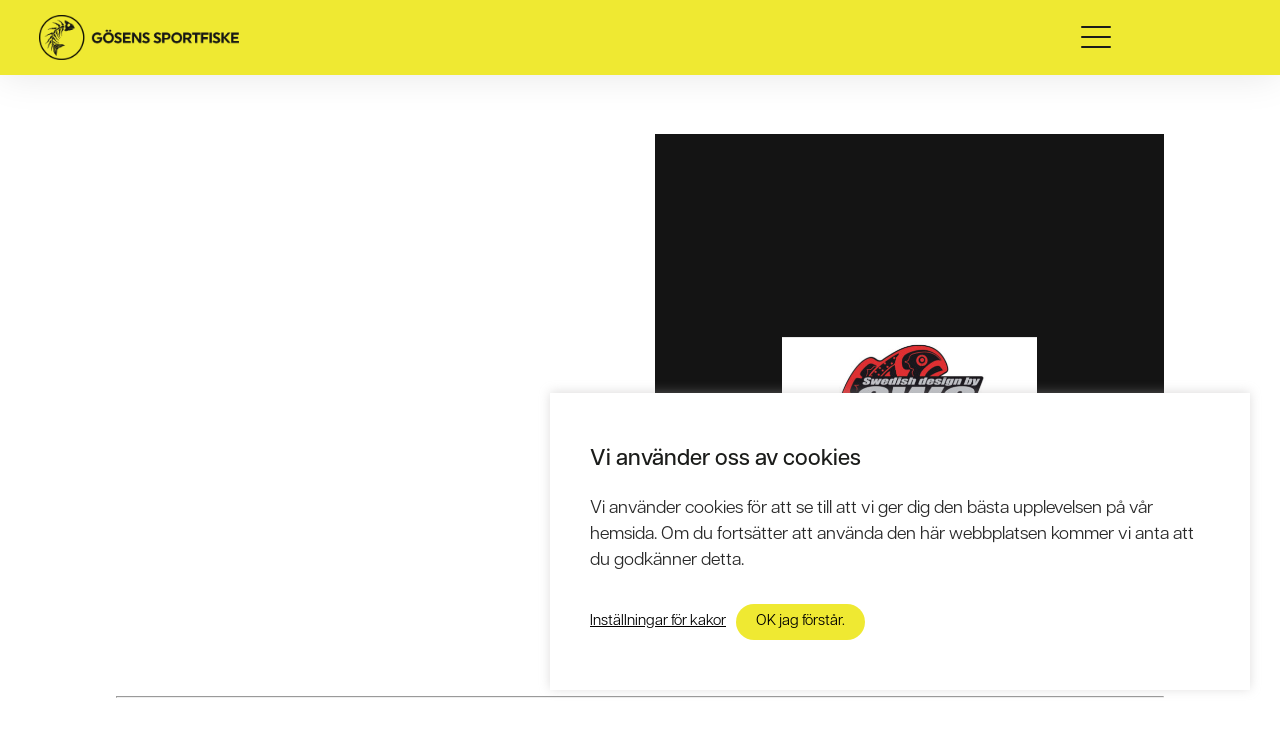

--- FILE ---
content_type: text/html; charset=UTF-8
request_url: https://gosens.se/partners/cwc/
body_size: 18833
content:
<!doctype html>
<html>
	<head>
			
<meta charset="UTF-8">
<meta name="viewport" content="width=device-width, initial-scale=1, maximum-scale=1, user-scalable=0"/>
<meta http-equiv="X-UA-Compatible" content="IE=9;IE=10;IE=Edge,chrome=1"/>
<title>CWC &#8211; Gösens Sportfiske</title>
<meta name='robots' content='max-image-preview:large' />
<link rel='dns-prefetch' href='//npmcdn.com' />
<link rel="alternate" title="oEmbed (JSON)" type="application/json+oembed" href="https://gosens.se/wp-json/oembed/1.0/embed?url=https%3A%2F%2Fgosens.se%2Fpartners%2Fcwc%2F" />
<link rel="alternate" title="oEmbed (XML)" type="text/xml+oembed" href="https://gosens.se/wp-json/oembed/1.0/embed?url=https%3A%2F%2Fgosens.se%2Fpartners%2Fcwc%2F&#038;format=xml" />
		<style>
			.lazyload,
			.lazyloading {
				max-width: 100%;
			}
		</style>
		<style id='wp-img-auto-sizes-contain-inline-css' type='text/css'>
img:is([sizes=auto i],[sizes^="auto," i]){contain-intrinsic-size:3000px 1500px}
/*# sourceURL=wp-img-auto-sizes-contain-inline-css */
</style>
<link rel='stylesheet' id='sbi_styles-css' href='https://gosens.se/wp-content/plugins/instagram-feed-pro/css/sbi-styles.min.css?ver=6.0.4' type='text/css' media='all' />
<style id='wp-emoji-styles-inline-css' type='text/css'>

	img.wp-smiley, img.emoji {
		display: inline !important;
		border: none !important;
		box-shadow: none !important;
		height: 1em !important;
		width: 1em !important;
		margin: 0 0.07em !important;
		vertical-align: -0.1em !important;
		background: none !important;
		padding: 0 !important;
	}
/*# sourceURL=wp-emoji-styles-inline-css */
</style>
<style id='wp-block-library-inline-css' type='text/css'>
:root{--wp-block-synced-color:#7a00df;--wp-block-synced-color--rgb:122,0,223;--wp-bound-block-color:var(--wp-block-synced-color);--wp-editor-canvas-background:#ddd;--wp-admin-theme-color:#007cba;--wp-admin-theme-color--rgb:0,124,186;--wp-admin-theme-color-darker-10:#006ba1;--wp-admin-theme-color-darker-10--rgb:0,107,160.5;--wp-admin-theme-color-darker-20:#005a87;--wp-admin-theme-color-darker-20--rgb:0,90,135;--wp-admin-border-width-focus:2px}@media (min-resolution:192dpi){:root{--wp-admin-border-width-focus:1.5px}}.wp-element-button{cursor:pointer}:root .has-very-light-gray-background-color{background-color:#eee}:root .has-very-dark-gray-background-color{background-color:#313131}:root .has-very-light-gray-color{color:#eee}:root .has-very-dark-gray-color{color:#313131}:root .has-vivid-green-cyan-to-vivid-cyan-blue-gradient-background{background:linear-gradient(135deg,#00d084,#0693e3)}:root .has-purple-crush-gradient-background{background:linear-gradient(135deg,#34e2e4,#4721fb 50%,#ab1dfe)}:root .has-hazy-dawn-gradient-background{background:linear-gradient(135deg,#faaca8,#dad0ec)}:root .has-subdued-olive-gradient-background{background:linear-gradient(135deg,#fafae1,#67a671)}:root .has-atomic-cream-gradient-background{background:linear-gradient(135deg,#fdd79a,#004a59)}:root .has-nightshade-gradient-background{background:linear-gradient(135deg,#330968,#31cdcf)}:root .has-midnight-gradient-background{background:linear-gradient(135deg,#020381,#2874fc)}:root{--wp--preset--font-size--normal:16px;--wp--preset--font-size--huge:42px}.has-regular-font-size{font-size:1em}.has-larger-font-size{font-size:2.625em}.has-normal-font-size{font-size:var(--wp--preset--font-size--normal)}.has-huge-font-size{font-size:var(--wp--preset--font-size--huge)}.has-text-align-center{text-align:center}.has-text-align-left{text-align:left}.has-text-align-right{text-align:right}.has-fit-text{white-space:nowrap!important}#end-resizable-editor-section{display:none}.aligncenter{clear:both}.items-justified-left{justify-content:flex-start}.items-justified-center{justify-content:center}.items-justified-right{justify-content:flex-end}.items-justified-space-between{justify-content:space-between}.screen-reader-text{border:0;clip-path:inset(50%);height:1px;margin:-1px;overflow:hidden;padding:0;position:absolute;width:1px;word-wrap:normal!important}.screen-reader-text:focus{background-color:#ddd;clip-path:none;color:#444;display:block;font-size:1em;height:auto;left:5px;line-height:normal;padding:15px 23px 14px;text-decoration:none;top:5px;width:auto;z-index:100000}html :where(.has-border-color){border-style:solid}html :where([style*=border-top-color]){border-top-style:solid}html :where([style*=border-right-color]){border-right-style:solid}html :where([style*=border-bottom-color]){border-bottom-style:solid}html :where([style*=border-left-color]){border-left-style:solid}html :where([style*=border-width]){border-style:solid}html :where([style*=border-top-width]){border-top-style:solid}html :where([style*=border-right-width]){border-right-style:solid}html :where([style*=border-bottom-width]){border-bottom-style:solid}html :where([style*=border-left-width]){border-left-style:solid}html :where(img[class*=wp-image-]){height:auto;max-width:100%}:where(figure){margin:0 0 1em}html :where(.is-position-sticky){--wp-admin--admin-bar--position-offset:var(--wp-admin--admin-bar--height,0px)}@media screen and (max-width:600px){html :where(.is-position-sticky){--wp-admin--admin-bar--position-offset:0px}}

/*# sourceURL=wp-block-library-inline-css */
</style><style id='global-styles-inline-css' type='text/css'>
:root{--wp--preset--aspect-ratio--square: 1;--wp--preset--aspect-ratio--4-3: 4/3;--wp--preset--aspect-ratio--3-4: 3/4;--wp--preset--aspect-ratio--3-2: 3/2;--wp--preset--aspect-ratio--2-3: 2/3;--wp--preset--aspect-ratio--16-9: 16/9;--wp--preset--aspect-ratio--9-16: 9/16;--wp--preset--color--black: #000000;--wp--preset--color--cyan-bluish-gray: #abb8c3;--wp--preset--color--white: #ffffff;--wp--preset--color--pale-pink: #f78da7;--wp--preset--color--vivid-red: #cf2e2e;--wp--preset--color--luminous-vivid-orange: #ff6900;--wp--preset--color--luminous-vivid-amber: #fcb900;--wp--preset--color--light-green-cyan: #7bdcb5;--wp--preset--color--vivid-green-cyan: #00d084;--wp--preset--color--pale-cyan-blue: #8ed1fc;--wp--preset--color--vivid-cyan-blue: #0693e3;--wp--preset--color--vivid-purple: #9b51e0;--wp--preset--gradient--vivid-cyan-blue-to-vivid-purple: linear-gradient(135deg,rgb(6,147,227) 0%,rgb(155,81,224) 100%);--wp--preset--gradient--light-green-cyan-to-vivid-green-cyan: linear-gradient(135deg,rgb(122,220,180) 0%,rgb(0,208,130) 100%);--wp--preset--gradient--luminous-vivid-amber-to-luminous-vivid-orange: linear-gradient(135deg,rgb(252,185,0) 0%,rgb(255,105,0) 100%);--wp--preset--gradient--luminous-vivid-orange-to-vivid-red: linear-gradient(135deg,rgb(255,105,0) 0%,rgb(207,46,46) 100%);--wp--preset--gradient--very-light-gray-to-cyan-bluish-gray: linear-gradient(135deg,rgb(238,238,238) 0%,rgb(169,184,195) 100%);--wp--preset--gradient--cool-to-warm-spectrum: linear-gradient(135deg,rgb(74,234,220) 0%,rgb(151,120,209) 20%,rgb(207,42,186) 40%,rgb(238,44,130) 60%,rgb(251,105,98) 80%,rgb(254,248,76) 100%);--wp--preset--gradient--blush-light-purple: linear-gradient(135deg,rgb(255,206,236) 0%,rgb(152,150,240) 100%);--wp--preset--gradient--blush-bordeaux: linear-gradient(135deg,rgb(254,205,165) 0%,rgb(254,45,45) 50%,rgb(107,0,62) 100%);--wp--preset--gradient--luminous-dusk: linear-gradient(135deg,rgb(255,203,112) 0%,rgb(199,81,192) 50%,rgb(65,88,208) 100%);--wp--preset--gradient--pale-ocean: linear-gradient(135deg,rgb(255,245,203) 0%,rgb(182,227,212) 50%,rgb(51,167,181) 100%);--wp--preset--gradient--electric-grass: linear-gradient(135deg,rgb(202,248,128) 0%,rgb(113,206,126) 100%);--wp--preset--gradient--midnight: linear-gradient(135deg,rgb(2,3,129) 0%,rgb(40,116,252) 100%);--wp--preset--font-size--small: 13px;--wp--preset--font-size--medium: 20px;--wp--preset--font-size--large: 36px;--wp--preset--font-size--x-large: 42px;--wp--preset--spacing--20: 0.44rem;--wp--preset--spacing--30: 0.67rem;--wp--preset--spacing--40: 1rem;--wp--preset--spacing--50: 1.5rem;--wp--preset--spacing--60: 2.25rem;--wp--preset--spacing--70: 3.38rem;--wp--preset--spacing--80: 5.06rem;--wp--preset--shadow--natural: 6px 6px 9px rgba(0, 0, 0, 0.2);--wp--preset--shadow--deep: 12px 12px 50px rgba(0, 0, 0, 0.4);--wp--preset--shadow--sharp: 6px 6px 0px rgba(0, 0, 0, 0.2);--wp--preset--shadow--outlined: 6px 6px 0px -3px rgb(255, 255, 255), 6px 6px rgb(0, 0, 0);--wp--preset--shadow--crisp: 6px 6px 0px rgb(0, 0, 0);}:where(.is-layout-flex){gap: 0.5em;}:where(.is-layout-grid){gap: 0.5em;}body .is-layout-flex{display: flex;}.is-layout-flex{flex-wrap: wrap;align-items: center;}.is-layout-flex > :is(*, div){margin: 0;}body .is-layout-grid{display: grid;}.is-layout-grid > :is(*, div){margin: 0;}:where(.wp-block-columns.is-layout-flex){gap: 2em;}:where(.wp-block-columns.is-layout-grid){gap: 2em;}:where(.wp-block-post-template.is-layout-flex){gap: 1.25em;}:where(.wp-block-post-template.is-layout-grid){gap: 1.25em;}.has-black-color{color: var(--wp--preset--color--black) !important;}.has-cyan-bluish-gray-color{color: var(--wp--preset--color--cyan-bluish-gray) !important;}.has-white-color{color: var(--wp--preset--color--white) !important;}.has-pale-pink-color{color: var(--wp--preset--color--pale-pink) !important;}.has-vivid-red-color{color: var(--wp--preset--color--vivid-red) !important;}.has-luminous-vivid-orange-color{color: var(--wp--preset--color--luminous-vivid-orange) !important;}.has-luminous-vivid-amber-color{color: var(--wp--preset--color--luminous-vivid-amber) !important;}.has-light-green-cyan-color{color: var(--wp--preset--color--light-green-cyan) !important;}.has-vivid-green-cyan-color{color: var(--wp--preset--color--vivid-green-cyan) !important;}.has-pale-cyan-blue-color{color: var(--wp--preset--color--pale-cyan-blue) !important;}.has-vivid-cyan-blue-color{color: var(--wp--preset--color--vivid-cyan-blue) !important;}.has-vivid-purple-color{color: var(--wp--preset--color--vivid-purple) !important;}.has-black-background-color{background-color: var(--wp--preset--color--black) !important;}.has-cyan-bluish-gray-background-color{background-color: var(--wp--preset--color--cyan-bluish-gray) !important;}.has-white-background-color{background-color: var(--wp--preset--color--white) !important;}.has-pale-pink-background-color{background-color: var(--wp--preset--color--pale-pink) !important;}.has-vivid-red-background-color{background-color: var(--wp--preset--color--vivid-red) !important;}.has-luminous-vivid-orange-background-color{background-color: var(--wp--preset--color--luminous-vivid-orange) !important;}.has-luminous-vivid-amber-background-color{background-color: var(--wp--preset--color--luminous-vivid-amber) !important;}.has-light-green-cyan-background-color{background-color: var(--wp--preset--color--light-green-cyan) !important;}.has-vivid-green-cyan-background-color{background-color: var(--wp--preset--color--vivid-green-cyan) !important;}.has-pale-cyan-blue-background-color{background-color: var(--wp--preset--color--pale-cyan-blue) !important;}.has-vivid-cyan-blue-background-color{background-color: var(--wp--preset--color--vivid-cyan-blue) !important;}.has-vivid-purple-background-color{background-color: var(--wp--preset--color--vivid-purple) !important;}.has-black-border-color{border-color: var(--wp--preset--color--black) !important;}.has-cyan-bluish-gray-border-color{border-color: var(--wp--preset--color--cyan-bluish-gray) !important;}.has-white-border-color{border-color: var(--wp--preset--color--white) !important;}.has-pale-pink-border-color{border-color: var(--wp--preset--color--pale-pink) !important;}.has-vivid-red-border-color{border-color: var(--wp--preset--color--vivid-red) !important;}.has-luminous-vivid-orange-border-color{border-color: var(--wp--preset--color--luminous-vivid-orange) !important;}.has-luminous-vivid-amber-border-color{border-color: var(--wp--preset--color--luminous-vivid-amber) !important;}.has-light-green-cyan-border-color{border-color: var(--wp--preset--color--light-green-cyan) !important;}.has-vivid-green-cyan-border-color{border-color: var(--wp--preset--color--vivid-green-cyan) !important;}.has-pale-cyan-blue-border-color{border-color: var(--wp--preset--color--pale-cyan-blue) !important;}.has-vivid-cyan-blue-border-color{border-color: var(--wp--preset--color--vivid-cyan-blue) !important;}.has-vivid-purple-border-color{border-color: var(--wp--preset--color--vivid-purple) !important;}.has-vivid-cyan-blue-to-vivid-purple-gradient-background{background: var(--wp--preset--gradient--vivid-cyan-blue-to-vivid-purple) !important;}.has-light-green-cyan-to-vivid-green-cyan-gradient-background{background: var(--wp--preset--gradient--light-green-cyan-to-vivid-green-cyan) !important;}.has-luminous-vivid-amber-to-luminous-vivid-orange-gradient-background{background: var(--wp--preset--gradient--luminous-vivid-amber-to-luminous-vivid-orange) !important;}.has-luminous-vivid-orange-to-vivid-red-gradient-background{background: var(--wp--preset--gradient--luminous-vivid-orange-to-vivid-red) !important;}.has-very-light-gray-to-cyan-bluish-gray-gradient-background{background: var(--wp--preset--gradient--very-light-gray-to-cyan-bluish-gray) !important;}.has-cool-to-warm-spectrum-gradient-background{background: var(--wp--preset--gradient--cool-to-warm-spectrum) !important;}.has-blush-light-purple-gradient-background{background: var(--wp--preset--gradient--blush-light-purple) !important;}.has-blush-bordeaux-gradient-background{background: var(--wp--preset--gradient--blush-bordeaux) !important;}.has-luminous-dusk-gradient-background{background: var(--wp--preset--gradient--luminous-dusk) !important;}.has-pale-ocean-gradient-background{background: var(--wp--preset--gradient--pale-ocean) !important;}.has-electric-grass-gradient-background{background: var(--wp--preset--gradient--electric-grass) !important;}.has-midnight-gradient-background{background: var(--wp--preset--gradient--midnight) !important;}.has-small-font-size{font-size: var(--wp--preset--font-size--small) !important;}.has-medium-font-size{font-size: var(--wp--preset--font-size--medium) !important;}.has-large-font-size{font-size: var(--wp--preset--font-size--large) !important;}.has-x-large-font-size{font-size: var(--wp--preset--font-size--x-large) !important;}
/*# sourceURL=global-styles-inline-css */
</style>

<style id='classic-theme-styles-inline-css' type='text/css'>
/*! This file is auto-generated */
.wp-block-button__link{color:#fff;background-color:#32373c;border-radius:9999px;box-shadow:none;text-decoration:none;padding:calc(.667em + 2px) calc(1.333em + 2px);font-size:1.125em}.wp-block-file__button{background:#32373c;color:#fff;text-decoration:none}
/*# sourceURL=/wp-includes/css/classic-themes.min.css */
</style>
<link rel='stylesheet' id='cookie-law-info-css' href='https://gosens.se/wp-content/plugins/cookie-law-info/legacy/public/css/cookie-law-info-public.css?ver=3.3.9.1' type='text/css' media='all' />
<link rel='stylesheet' id='cookie-law-info-gdpr-css' href='https://gosens.se/wp-content/plugins/cookie-law-info/legacy/public/css/cookie-law-info-gdpr.css?ver=3.3.9.1' type='text/css' media='all' />
<link rel='stylesheet' id='lbwps-styles-photoswipe5-main-css' href='https://gosens.se/wp-content/plugins/lightbox-photoswipe/assets/ps5/styles/main.css?ver=5.8.2' type='text/css' media='all' />
<link rel='stylesheet' id='ivory-search-styles-css' href='https://gosens.se/wp-content/plugins/add-search-to-menu/public/css/ivory-search.min.css?ver=5.5.13' type='text/css' media='all' />
<link rel='stylesheet' id='custom-style-master-css' href='https://gosens.se/wp-content/themes/kringelstan/css/master.css?ver=6.9' type='text/css' media='all' />
<link rel='stylesheet' id='slickcss-css' href='https://gosens.se/wp-content/themes/kringelstan/css/slick/slick.css?ver=all' type='text/css' media='all' />
<link rel='stylesheet' id='slickcsstheme-css' href='https://gosens.se/wp-content/themes/kringelstan/css/slick/slick-theme.css?ver=all' type='text/css' media='all' />
<script type="text/javascript" src="https://gosens.se/wp-includes/js/jquery/jquery.min.js?ver=3.7.1" id="jquery-core-js"></script>
<script type="text/javascript" src="https://gosens.se/wp-includes/js/jquery/jquery-migrate.min.js?ver=3.4.1" id="jquery-migrate-js"></script>
<script type="text/javascript" id="cookie-law-info-js-extra">
/* <![CDATA[ */
var Cli_Data = {"nn_cookie_ids":[],"cookielist":[],"non_necessary_cookies":[],"ccpaEnabled":"","ccpaRegionBased":"","ccpaBarEnabled":"","strictlyEnabled":["necessary","obligatoire"],"ccpaType":"gdpr","js_blocking":"1","custom_integration":"","triggerDomRefresh":"","secure_cookies":""};
var cli_cookiebar_settings = {"animate_speed_hide":"500","animate_speed_show":"500","background":"#FFF","border":"#b1a6a6c2","border_on":"","button_1_button_colour":"#61a229","button_1_button_hover":"#4e8221","button_1_link_colour":"#fff","button_1_as_button":"1","button_1_new_win":"","button_2_button_colour":"#333","button_2_button_hover":"#292929","button_2_link_colour":"#444","button_2_as_button":"","button_2_hidebar":"","button_3_button_colour":"#3566bb","button_3_button_hover":"#2a5296","button_3_link_colour":"#fff","button_3_as_button":"1","button_3_new_win":"","button_4_button_colour":"#000","button_4_button_hover":"#000000","button_4_link_colour":"#333333","button_4_as_button":"","button_7_button_colour":"#61a229","button_7_button_hover":"#4e8221","button_7_link_colour":"#fff","button_7_as_button":"1","button_7_new_win":"","font_family":"inherit","header_fix":"","notify_animate_hide":"1","notify_animate_show":"","notify_div_id":"#cookie-law-info-bar","notify_position_horizontal":"right","notify_position_vertical":"bottom","scroll_close":"","scroll_close_reload":"","accept_close_reload":"","reject_close_reload":"","showagain_tab":"","showagain_background":"#fff","showagain_border":"#000","showagain_div_id":"#cookie-law-info-again","showagain_x_position":"100px","text":"#333333","show_once_yn":"","show_once":"10000","logging_on":"","as_popup":"","popup_overlay":"1","bar_heading_text":"","cookie_bar_as":"banner","popup_showagain_position":"bottom-right","widget_position":"left"};
var log_object = {"ajax_url":"https://gosens.se/wp-admin/admin-ajax.php"};
//# sourceURL=cookie-law-info-js-extra
/* ]]> */
</script>
<script type="text/javascript" src="https://gosens.se/wp-content/plugins/cookie-law-info/legacy/public/js/cookie-law-info-public.js?ver=3.3.9.1" id="cookie-law-info-js"></script>
<link rel="https://api.w.org/" href="https://gosens.se/wp-json/" /><link rel="alternate" title="JSON" type="application/json" href="https://gosens.se/wp-json/wp/v2/retailers/652" /><link rel="EditURI" type="application/rsd+xml" title="RSD" href="https://gosens.se/xmlrpc.php?rsd" />
<meta name="generator" content="WordPress 6.9" />
<link rel="canonical" href="https://gosens.se/partners/cwc/" />
<link rel='shortlink' href='https://gosens.se/?p=652' />
<link rel="apple-touch-icon" sizes="120x120" href="/wp-content/uploads/fbrfg/apple-touch-icon.png">
<link rel="icon" type="image/png" sizes="32x32" href="/wp-content/uploads/fbrfg/favicon-32x32.png">
<link rel="icon" type="image/png" sizes="16x16" href="/wp-content/uploads/fbrfg/favicon-16x16.png">
<link rel="manifest" href="/wp-content/uploads/fbrfg/site.webmanifest">
<link rel="shortcut icon" href="/wp-content/uploads/fbrfg/favicon.ico">
<meta name="msapplication-TileColor" content="#da532c">
<meta name="msapplication-config" content="/wp-content/uploads/fbrfg/browserconfig.xml">
<meta name="theme-color" content="#ffffff">		<script>
			document.documentElement.className = document.documentElement.className.replace('no-js', 'js');
		</script>
				<style>
			.no-js img.lazyload {
				display: none;
			}

			figure.wp-block-image img.lazyloading {
				min-width: 150px;
			}

			.lazyload,
			.lazyloading {
				--smush-placeholder-width: 100px;
				--smush-placeholder-aspect-ratio: 1/1;
				width: var(--smush-image-width, var(--smush-placeholder-width)) !important;
				aspect-ratio: var(--smush-image-aspect-ratio, var(--smush-placeholder-aspect-ratio)) !important;
			}

						.lazyload, .lazyloading {
				opacity: 0;
			}

			.lazyloaded {
				opacity: 1;
				transition: opacity 400ms;
				transition-delay: 0ms;
			}

					</style>
		<!-- HTML5-support for older versions of IE9 and down  -->
<!--[if lt IE 9]>
<script src="https://oss.maxcdn.com/libs/html5shiv/3.7.0/html5shiv.js"></script>
<![endif]-->
			
	<link rel='stylesheet' id='cookie-law-info-table-css' href='https://gosens.se/wp-content/plugins/cookie-law-info/legacy/public/css/cookie-law-info-table.css?ver=3.3.9.1' type='text/css' media='all' />
</head>

	<body class="wp-singular retailers-template-default single single-retailers postid-652 wp-theme-kringelstan kringelstan" >
<header class="primary-header fixed-header collapse col-12 t-ease bg-color-white  "><div class="main-top-bar padd-half bg-color-primary">
	<div class="main-container container-collapse-wide">
		<div class="main-row flex-row-left-center">	
<div class="social-icons-column collapse col-4"><ul class="icons flex-row-left-center"><li class="icon fb-icon flex margin-half-right"><a class="icon-wrapper" href="https://www.facebook.com/gosenssportfiske" target="_blank" rel="noopener noreferrer"><svg version="1.1" class="svg fb-icon hvr-spin" xmlns="http://www.w3.org/2000/svg" xmlns:xlink="http://www.w3.org/1999/xlink" x="0px" y="0px"
	 viewBox="0 0 96.1 96.1" xml:space="preserve">
	<g>
		<path class="layer" d="M72.1,0L59.6,0c-14,0-23.1,9.3-23.1,23.7v10.9H24c-1.1,0-2,0.9-2,2v15.8c0,1.1,0.9,2,2,2h12.5v39.9c0,1.1,0.9,2,2,2h16.4
			c1.1,0,2-0.9,2-2V54.3h14.7c1.1,0,2-0.9,2-2l0-15.8c0-0.5-0.2-1-0.6-1.4s-0.9-0.6-1.4-0.6H56.8v-9.2c0-4.4,1.1-6.7,6.8-6.7l8.4,0
			c1.1,0,2-0.9,2-2V2C74,0.9,73.2,0,72.1,0z"/>
	</g>
</svg>
</a></li><li class="icon insta-icon flex margin-half-right"><a class="icon-wrapper" href="https://www.instagram.com/gosenssportfiske" target="_blank" rel="noopener noreferrer"><svg class="svg fb-icon hvr-spin" viewBox="0 0 512.00096 512.00096" xmlns="http://www.w3.org/2000/svg">
	<path class="layer" d="m373.40625 0h-234.8125c-76.421875 0-138.59375 62.171875-138.59375 138.59375v234.816406c0 76.417969 62.171875 138.589844 138.59375 138.589844h234.816406c76.417969 0 138.589844-62.171875 138.589844-138.589844v-234.816406c0-76.421875-62.171875-138.59375-138.59375-138.59375zm-117.40625 395.996094c-77.195312 0-139.996094-62.800782-139.996094-139.996094s62.800782-139.996094 139.996094-139.996094 139.996094 62.800782 139.996094 139.996094-62.800782 139.996094-139.996094 139.996094zm143.34375-246.976563c-22.8125 0-41.367188-18.554687-41.367188-41.367187s18.554688-41.371094 41.367188-41.371094 41.371094 18.558594 41.371094 41.371094-18.558594 41.367187-41.371094 41.367187zm0 0"/>
	<path class="layer" d="m256 146.019531c-60.640625 0-109.980469 49.335938-109.980469 109.980469 0 60.640625 49.339844 109.980469 109.980469 109.980469 60.644531 0 109.980469-49.339844 109.980469-109.980469 0-60.644531-49.335938-109.980469-109.980469-109.980469zm0 0"/>
	<path class="layer" d="m399.34375 96.300781c-6.257812 0-11.351562 5.09375-11.351562 11.351563 0 6.257812 5.09375 11.351562 11.351562 11.351562 6.261719 0 11.355469-5.089844 11.355469-11.351562 0-6.261719-5.09375-11.351563-11.355469-11.351563zm0 0"/>
</svg>
</a></li></ul></div><div class="contact-icons-column collapse col-8"><ul class="contact-icons flex-row-right-center"><li class="contact-icon slogan-icon margin-half-right flex"><span class="icon color-white flex-row-center-center"><span class="text padd-half-right flex">För stora som små fiskare</span><svg version="1.1" class="svg chat-icon hvr-swing" xmlns="http://www.w3.org/2000/svg" xmlns:xlink="http://www.w3.org/1999/xlink" x="0px" y="0px"
	 viewBox="0 0 512 512" xml:space="preserve">

	<path class="layer" d="M437,75C336.9-25,175-25,75,75c-84.4,84.4-96.9,211.5-41,308.6l-33.3,108c-3.6,11.6,7.5,22.5,19,18.7l104.7-34.6
		c96.4,57.8,226.1,47.9,312.5-38.6C537,337,537,175.1,437,75L437,75z M136,182c8.3,0,15,6.7,15,15s-6.7,15-15,15s-15-6.7-15-15
		S127.7,182,136,182z M316,331H136c-8.3,0-15-6.7-15-15s6.7-15,15-15h180c8.3,0,15,6.7,15,15C331,324.3,324.3,331,316,331z M376,331
		c-8.3,0-15-6.7-15-15s6.7-15,15-15s15,6.7,15,15S384.2,331,376,331z M376,271H136c-8.3,0-15-6.7-15-15s6.7-15,15-15h240
		c8.3,0,15,6.7,15,15C391,264.3,384.2,271,376,271z M376,211H196c-8.3,0-15-6.7-15-15s6.7-15,15-15h180c8.3,0,15,6.7,15,15
		S384.2,211,376,211z"/>
</svg>
</span></li><li class="contact-icon slogan-icon margin-half-right flex"><span class="icon color-white flex-row-center-center"><span class="text padd-half-right flex">Nyköpingsvägen 50, 151 32 Södertälje</span><svg version="1.1" class="svg map-icon hvr-down" xmlns="http://www.w3.org/2000/svg" xmlns:xlink="http://www.w3.org/1999/xlink" x="0px" y="0px" viewBox="0 0 413.099 413.099"
	 xml:space="preserve">
	<path class="layer" d="M206.549,0L206.549,0c-82.6,0-149.3,66.7-149.3,149.3c0,28.8,9.2,56.3,22,78.899l97.3,168.399c6.1,11,18.4,16.5,30,16.5
			c11.601,0,23.3-5.5,30-16.5l97.3-168.299c12.9-22.601,22-49.601,22-78.901C355.849,66.8,289.149,0,206.549,0z M206.549,193.4
			c-30,0-54.5-24.5-54.5-54.5s24.5-54.5,54.5-54.5s54.5,24.5,54.5,54.5C261.049,169,236.549,193.4,206.549,193.4z"/>
</svg>
</span></li><li class="contact-icon email-icon flex margin-half-right flex"><span class="icon color-white flex-row-center-center"><a class="text padd-half-right color-white flex" href="mailto:info@gosens.se">info@gosens.se</a><svg version="1.1" class="svg email-icon hvr-forward" xmlns="http://www.w3.org/2000/svg" xmlns:xlink="http://www.w3.org/1999/xlink" x="0px" y="0px"
	 viewBox="0 0 512 512" xml:space="preserve">
	<path class="layer" d="M480,80H32C14.3,80,0,94.3,0,112v18.2l256,108.4l256-108.4V112C512,94.3,497.7,80,480,80z"/>
	<path class="layer" d="M262.2,270.7c-2,0.9-4.1,1.3-6.2,1.3s-4.3-0.4-6.2-1.3L0,165v235c0,17.7,14.3,32,32,32h448c17.7,0,32-14.3,32-32V165
		L262.2,270.7z"/>
</svg>
</span></li><li class="contact-icon phone-icon margin-half-right flex"><span class="icon color-white flex-row-center-center"><a class="text padd-half-right color-white flex" href="tel:08-550 129 20">08-550 129 20</a><svg version="1.1" class="svg mobile-icon hvr-buzz-out" xmlns="http://www.w3.org/2000/svg" xmlns:xlink="http://www.w3.org/1999/xlink" x="0px" y="0px"
	 viewBox="0 0 503.6 503.6" xml:space="preserve">
	<path class="layer" d="M337.3,0H167.2c-28.9,0-53.5,23.6-53.5,52.5v398.7c0,28.9,24.1,52.4,53,52.4l170.4-0.2c28.9,0,52.6-23.5,52.6-52.4
			l0.2-398.5C389.9,23.5,366.4,0,337.3,0z M227.7,31.5H277c4.3,0,7.9,3.5,7.9,7.9s-3.5,7.9-7.9,7.9h-49.4c-4.3,0-7.9-3.5-7.9-7.9
			C219.8,35,223.3,31.5,227.7,31.5z M198,34c2.9-2.9,8.2-3,11.1,0c1.5,1.5,2.3,3.5,2.3,5.6c0,2-0.9,4.1-2.3,5.5
			c-1.5,1.5-3.5,2.3-5.5,2.3c-2.1,0-4.1-0.9-5.6-2.3c-1.5-1.5-2.3-3.5-2.3-5.5C195.7,37.5,196.6,35.4,198,34z M250.8,488
			c-13,0-23.5-10.6-23.5-23.5c0-13,10.6-23.5,23.5-23.5s23.5,10.6,23.5,23.5C274.3,477.4,263.8,488,250.8,488z M365.5,424.9H141.2
			V74.8h224.3L365.5,424.9L365.5,424.9z"/>
</svg>
</span></li></ul></div>									
		</div>
	</div>
</div>

	<div class="main-navbar contact-icons-searchfield-set hamburger-layout-contact-icons-searchfield-is-set rel">
		<div class="main-container container-collapse-wide">
			<div class="main-row flex-row-center-center rel">
<a class="logo-column img-logo-is-set collapse col-3 col-9-lg col-9-mdl col-9-md col-9-sm col-9-s col-9-xsm" href="https://gosens.se"><img class="primary-logo lazyload" data-src="https://gosens.se/wp-content/uploads/2021/04/gosens_ring.png" alt="" src="[data-uri]" style="--smush-placeholder-width: 1000px; --smush-placeholder-aspect-ratio: 1000/227;" /></a>	<div class="nav-horizontal-column collapse col-9 col-3-lg col-3-mdl col-3-md col-3-sm col-3-s col-3-xsm">
		<div class="inner-row flex-row-right-center">
			<nav class="nav-horizontal">
				<ul id="menu-sidhuvud" class="menu flex-row-right-center"><li id="menu-item-112" class="menu-item menu-item-type-post_type menu-item-object-page menu-item-home menu-item-112"><a href="https://gosens.se/">Start</a></li>
<li id="menu-item-3018" class="menu-item menu-item-type-post_type menu-item-object-page menu-item-3018"><a href="https://gosens.se/om-oss/">Om oss</a></li>
<li id="menu-item-3038" class="menu-item menu-item-type-post_type menu-item-object-page menu-item-3038"><a href="https://gosens.se/nyheter/">Nyheter</a></li>
<li id="menu-item-196" class="menu-item menu-item-type-post_type menu-item-object-page menu-item-196"><a href="https://gosens.se/partners/">Varumärken</a></li>
<li id="menu-item-195" class="menu-item menu-item-type-post_type menu-item-object-page menu-item-195"><a href="https://gosens.se/medarbetare/">Våra medarbetare</a></li>
<li id="menu-item-113" class="menu-item menu-item-type-post_type menu-item-object-page menu-item-113"><a href="https://gosens.se/kontakt/">Kontakt</a></li>
</ul>			</nav>

			<span class="hamburger-icon hvr-cursor-hand-icon rel">
				<span class="hamburger-line"></span>
			</span>	
		</div>
	</div>

<label class="search-toggle-icon hvr-cursor-hand-icon" for="search">

<svg version="1.1" class="svg search-medium-thick-alt3-icon" xmlns="http://www.w3.org/2000/svg" xmlns:xlink="http://www.w3.org/1999/xlink" x="0px" y="0px"
	 viewBox="0 0 485.2 485.2" xml:space="preserve">
<g>
	<g>
		<path class="secondary-bgfc layer" d="M363.9,182c0-100.5-81.5-182-182-182C81.5,0,0,81.5,0,182s81.5,182,182,182C282.4,363.9,363.9,282.4,363.9,182z
			 M182,318.4c-75.3,0-136.5-61.2-136.5-136.5S106.7,45.5,182,45.5c75.2,0,136.5,61.2,136.5,136.5S257.2,318.4,182,318.4z"/>
		<path class="secondary-bgfc layer" d="M471.9,407.6L360.6,296.2C344,322,322,344,296.2,360.6l111.3,111.3c17.8,17.8,46.6,17.8,64.3,0
			C489.7,454.1,489.7,425.3,471.9,407.6z"/>
	</g>
</g>
</svg>
<svg version="1.1" class="svg close-thick-small-angular-cross-icon" xmlns="http://www.w3.org/2000/svg" xmlns:xlink="http://www.w3.org/1999/xlink" x="0px" y="0px"
	 viewBox="0 0 225 225" xml:space="preserve">
	<path class="secondary-bgfc layer" d="M112.5,225c62,0,112.5-50.5,112.5-112.5S174.5,0,112.5,0S0,50.5,0,112.5S50.5,225,112.5,225z M112.5,15
	c53.8,0,97.5,43.7,97.5,97.5S166.3,210,112.5,210S15,166.3,15,112.5S58.7,15,112.5,15z M66.9,147.4l34.9-34.9L66.9,77.6l10.6-10.6
	l34.9,34.9l34.9-34.9l10.6,10.6l-34.9,34.9l34.9,34.9l-10.6,10.6l-34.9-34.9l-34.9,34.9L66.9,147.4z"/>
</svg>
				
</label>

<div class="contact-icons-column va-abs-middle"><ul class="contact-icons flex-row-center-center"><li class="contact-icon email-phone-set collapse flex"><a class="icon email-icon flex-row-center-center" href="mailto:info@gosens.se"><svg version="1.1" class="svg email-icon hvr-forward" xmlns="http://www.w3.org/2000/svg" xmlns:xlink="http://www.w3.org/1999/xlink" x="0px" y="0px"
	 viewBox="0 0 512 512" xml:space="preserve">
	<path class="layer" d="M480,80H32C14.3,80,0,94.3,0,112v18.2l256,108.4l256-108.4V112C512,94.3,497.7,80,480,80z"/>
	<path class="layer" d="M262.2,270.7c-2,0.9-4.1,1.3-6.2,1.3s-4.3-0.4-6.2-1.3L0,165v235c0,17.7,14.3,32,32,32h448c17.7,0,32-14.3,32-32V165
		L262.2,270.7z"/>
</svg>
</a></li><li class="contact-icon email-phone-set collapse flex"><a class="icon phone-icon flex-row-center-center" href="tel:08-550 129 20"><svg version="1.1" class="svg mobile-icon hvr-buzz-out" xmlns="http://www.w3.org/2000/svg" xmlns:xlink="http://www.w3.org/1999/xlink" x="0px" y="0px"
	 viewBox="0 0 503.6 503.6" xml:space="preserve">
	<path class="layer" d="M337.3,0H167.2c-28.9,0-53.5,23.6-53.5,52.5v398.7c0,28.9,24.1,52.4,53,52.4l170.4-0.2c28.9,0,52.6-23.5,52.6-52.4
			l0.2-398.5C389.9,23.5,366.4,0,337.3,0z M227.7,31.5H277c4.3,0,7.9,3.5,7.9,7.9s-3.5,7.9-7.9,7.9h-49.4c-4.3,0-7.9-3.5-7.9-7.9
			C219.8,35,223.3,31.5,227.7,31.5z M198,34c2.9-2.9,8.2-3,11.1,0c1.5,1.5,2.3,3.5,2.3,5.6c0,2-0.9,4.1-2.3,5.5
			c-1.5,1.5-3.5,2.3-5.5,2.3c-2.1,0-4.1-0.9-5.6-2.3c-1.5-1.5-2.3-3.5-2.3-5.5C195.7,37.5,196.6,35.4,198,34z M250.8,488
			c-13,0-23.5-10.6-23.5-23.5c0-13,10.6-23.5,23.5-23.5s23.5,10.6,23.5,23.5C274.3,477.4,263.8,488,250.8,488z M365.5,424.9H141.2
			V74.8h224.3L365.5,424.9L365.5,424.9z"/>
</svg>
</a></li></ul></div>			</div>
		</div>
	</div>

	<div class="header-searchform-wrapper">
		
<div class="main-searchform">
	<form class="form-search collapse text-right" role="search" method="get" action="https://gosens.se/">
		<div class="searchform-inner">

			<div class="input-field first-wrap">
				<input autocomplete="off" class="" type="search" id="search" placeholder="Sök..." data-swplive="true" value="" name="s" title="search"  />					
			</div>

			<div class="input-field second-wrap">
				<button class="button-search collapse clear">

<svg version="1.1" class="svg search-medium-thick-alt3-shadow-icon" xmlns="http://www.w3.org/2000/svg" xmlns:xlink="http://www.w3.org/1999/xlink" x="0px" y="0px"
	 viewBox="0 0 485.2 485.2" xml:space="preserve">
<g>
	<g>
		<path class="main-bgfc layer" d="M471.9,407.6L360.6,296.2C344,322,322,344,296.2,360.6l111.3,111.3c17.8,17.8,46.6,17.8,64.3,0
			C489.7,454.1,489.7,425.3,471.9,407.6z"/>
		<path class="main-bgfc layer" d="M363.9,182c0-100.5-81.5-182-182-182C81.5,0,0,81.5,0,182s81.5,182,182,182C282.4,363.9,363.9,282.4,363.9,182z
			 M182,318.4c-75.3,0-136.5-61.2-136.5-136.5S106.7,45.5,182,45.5c75.2,0,136.5,61.2,136.5,136.5S257.2,318.4,182,318.4z"/>
		<path class="main-bgfc layer" d="M75.8,182h30.3c0-41.8,34-75.8,75.8-75.8V75.8C123.4,75.8,75.8,123.4,75.8,182z"/>
	</g>
</g>
</svg>
								
				</button>
			</div>
				    
		</div>			
	</form>
</div>	

	</div>
</header>							
				<div class="nav-off-canvas-wrapper hero-not-set vh-full left-text">
	<div class="main-wrapper rel">
		<div class="main-row flex-row push-content-down">
			<nav class="nav-vertically nav-horizontal text-left clear-bottom col-12">
				<ul id="menu-sidhuvud-1" class="menu"><li class="menu-item menu-item-type-post_type menu-item-object-page menu-item-home menu-item-112"><a href="https://gosens.se/">Start</a></li>
<li class="menu-item menu-item-type-post_type menu-item-object-page menu-item-3018"><a href="https://gosens.se/om-oss/">Om oss</a></li>
<li class="menu-item menu-item-type-post_type menu-item-object-page menu-item-3038"><a href="https://gosens.se/nyheter/">Nyheter</a></li>
<li class="menu-item menu-item-type-post_type menu-item-object-page menu-item-196"><a href="https://gosens.se/partners/">Varumärken</a></li>
<li class="menu-item menu-item-type-post_type menu-item-object-page menu-item-195"><a href="https://gosens.se/medarbetare/">Våra medarbetare</a></li>
<li class="menu-item menu-item-type-post_type menu-item-object-page menu-item-113"><a href="https://gosens.se/kontakt/">Kontakt</a></li>
</ul>			</nav>
	<div class="contact-icons-wrapper col-12"><div class="contact-icons-column col-12"><div class="inner-wrapper padd-half"><div class="adress-wrapper text-left"><div class="heading-wrapper padd-half-bottom flex-row-left-center"><svg version="1.1" class="svg map-icon hvr-down" xmlns="http://www.w3.org/2000/svg" xmlns:xlink="http://www.w3.org/1999/xlink" x="0px" y="0px" viewBox="0 0 413.099 413.099"
	 xml:space="preserve">
	<path class="layer" d="M206.549,0L206.549,0c-82.6,0-149.3,66.7-149.3,149.3c0,28.8,9.2,56.3,22,78.899l97.3,168.399c6.1,11,18.4,16.5,30,16.5
			c11.601,0,23.3-5.5,30-16.5l97.3-168.299c12.9-22.601,22-49.601,22-78.901C355.849,66.8,289.149,0,206.549,0z M206.549,193.4
			c-30,0-54.5-24.5-54.5-54.5s24.5-54.5,54.5-54.5s54.5,24.5,54.5,54.5C261.049,169,236.549,193.4,206.549,193.4z"/>
</svg>
<h6 class="title flex collapse padd-half-left">Hitta oss</h6></div><p class="adress-wrap"><span class="company-name block color-black">Gösens Sportfiske</span><span class="street block color-black">Nyköpingsvägen 50</span><span class="city-zipcode block color-black">151 32 Södertälje</span></p></div><div class="contact-icons-wrapper padd-top text-left"><div class="heading-wrapper padd-bottom flex-row-left-center"><svg version="1.1" class="svg chat-icon hvr-swing" xmlns="http://www.w3.org/2000/svg" xmlns:xlink="http://www.w3.org/1999/xlink" x="0px" y="0px"
	 viewBox="0 0 512 512" xml:space="preserve">

	<path class="layer" d="M437,75C336.9-25,175-25,75,75c-84.4,84.4-96.9,211.5-41,308.6l-33.3,108c-3.6,11.6,7.5,22.5,19,18.7l104.7-34.6
		c96.4,57.8,226.1,47.9,312.5-38.6C537,337,537,175.1,437,75L437,75z M136,182c8.3,0,15,6.7,15,15s-6.7,15-15,15s-15-6.7-15-15
		S127.7,182,136,182z M316,331H136c-8.3,0-15-6.7-15-15s6.7-15,15-15h180c8.3,0,15,6.7,15,15C331,324.3,324.3,331,316,331z M376,331
		c-8.3,0-15-6.7-15-15s6.7-15,15-15s15,6.7,15,15S384.2,331,376,331z M376,271H136c-8.3,0-15-6.7-15-15s6.7-15,15-15h240
		c8.3,0,15,6.7,15,15C391,264.3,384.2,271,376,271z M376,211H196c-8.3,0-15-6.7-15-15s6.7-15,15-15h180c8.3,0,15,6.7,15,15
		S384.2,211,376,211z"/>
</svg>
<h6 class="title flex collapse padd-half-left">Kontakta oss</h6></div><ul class="contact-icons flex-row-left-center"><li class="contact-icon email-icon collapse padd-half-bottom col-12"><span class="icon main-fc flex-row-left-center"><svg version="1.1" class="svg email-icon hvr-forward" xmlns="http://www.w3.org/2000/svg" xmlns:xlink="http://www.w3.org/1999/xlink" x="0px" y="0px"
	 viewBox="0 0 512 512" xml:space="preserve">
	<path class="layer" d="M480,80H32C14.3,80,0,94.3,0,112v18.2l256,108.4l256-108.4V112C512,94.3,497.7,80,480,80z"/>
	<path class="layer" d="M262.2,270.7c-2,0.9-4.1,1.3-6.2,1.3s-4.3-0.4-6.2-1.3L0,165v235c0,17.7,14.3,32,32,32h448c17.7,0,32-14.3,32-32V165
		L262.2,270.7z"/>
</svg>
<a class="text padd-half-left color-black flex" href="mailto:info@gosens.se">info@gosens.se</a></span></li><li class="contact-icon phone-icon collapse padd-half-bottom col-12"><span class="icon main-fc flex-row-left-center"><svg version="1.1" class="svg mobile-icon hvr-buzz-out" xmlns="http://www.w3.org/2000/svg" xmlns:xlink="http://www.w3.org/1999/xlink" x="0px" y="0px"
	 viewBox="0 0 503.6 503.6" xml:space="preserve">
	<path class="layer" d="M337.3,0H167.2c-28.9,0-53.5,23.6-53.5,52.5v398.7c0,28.9,24.1,52.4,53,52.4l170.4-0.2c28.9,0,52.6-23.5,52.6-52.4
			l0.2-398.5C389.9,23.5,366.4,0,337.3,0z M227.7,31.5H277c4.3,0,7.9,3.5,7.9,7.9s-3.5,7.9-7.9,7.9h-49.4c-4.3,0-7.9-3.5-7.9-7.9
			C219.8,35,223.3,31.5,227.7,31.5z M198,34c2.9-2.9,8.2-3,11.1,0c1.5,1.5,2.3,3.5,2.3,5.6c0,2-0.9,4.1-2.3,5.5
			c-1.5,1.5-3.5,2.3-5.5,2.3c-2.1,0-4.1-0.9-5.6-2.3c-1.5-1.5-2.3-3.5-2.3-5.5C195.7,37.5,196.6,35.4,198,34z M250.8,488
			c-13,0-23.5-10.6-23.5-23.5c0-13,10.6-23.5,23.5-23.5s23.5,10.6,23.5,23.5C274.3,477.4,263.8,488,250.8,488z M365.5,424.9H141.2
			V74.8h224.3L365.5,424.9L365.5,424.9z"/>
</svg>
<a class="text padd-half-left color-black flex" href="tel:08-550 129 20">08-550 129 20</a></span></li></ul></div><div class="open-hours-wrapper text-left"><div class="heading-wrapper padd-half-bottom flex-row-left-center"><svg class="svg clock-icon" xmlns="http://www.w3.org/2000/svg" xmlns:xlink="http://www.w3.org/1999/xlink" x="0px" y="0px"
	 viewBox="0 0 512 512" xml:space="preserve">
	<path class="layer" d="M256,512c141.3,0,256-114.7,256-256S397.3,0,256,0S0,114.7,0,256S114.7,512,256,512z M237.7,109.7
			c0-10.1,8.2-18.3,18.3-18.3s18.3,8.2,18.3,18.3v137.5l84.6,67.7c7.9,6.3,9.1,17.8,2.8,25.7c-3.6,4.5-8.9,6.9-14.3,6.9
			c-4,0-8-1.3-11.4-4l-91.4-73.1c-4.3-3.5-6.9-8.7-6.9-14.3L237.7,109.7L237.7,109.7z"/>

</svg>
<h6 class="title flex collapse padd-half-left">Öppetider</h6></div><div class="open-hours-wrapper-text"><h1>Öppettider</h1>
<p><strong>Mån-Fre:</strong> 10:00 &#8211; 18:00<br />
<strong>Lördagar:</strong> 10:00 &#8211; 14:00<br />
<strong>Söndag:</strong> Stängt</p>
</div></div></div></div></div><div class="searchform-wrapper padd2x-right-left padd2x-bottom text-left col-12">
<div class="main-searchform">
	<form class="form-search collapse text-right" role="search" method="get" action="https://gosens.se/">
		<div class="searchform-inner">

			<div class="input-field first-wrap">
				<input autocomplete="off" class="" type="search" id="search" placeholder="Sök..." data-swplive="true" value="" name="s" title="search"  />					
			</div>

			<div class="input-field second-wrap">
				<button class="button-search collapse clear">

<svg version="1.1" class="svg search-medium-thick-alt3-shadow-icon" xmlns="http://www.w3.org/2000/svg" xmlns:xlink="http://www.w3.org/1999/xlink" x="0px" y="0px"
	 viewBox="0 0 485.2 485.2" xml:space="preserve">
<g>
	<g>
		<path class="main-bgfc layer" d="M471.9,407.6L360.6,296.2C344,322,322,344,296.2,360.6l111.3,111.3c17.8,17.8,46.6,17.8,64.3,0
			C489.7,454.1,489.7,425.3,471.9,407.6z"/>
		<path class="main-bgfc layer" d="M363.9,182c0-100.5-81.5-182-182-182C81.5,0,0,81.5,0,182s81.5,182,182,182C282.4,363.9,363.9,282.4,363.9,182z
			 M182,318.4c-75.3,0-136.5-61.2-136.5-136.5S106.7,45.5,182,45.5c75.2,0,136.5,61.2,136.5,136.5S257.2,318.4,182,318.4z"/>
		<path class="main-bgfc layer" d="M75.8,182h30.3c0-41.8,34-75.8,75.8-75.8V75.8C123.4,75.8,75.8,123.4,75.8,182z"/>
	</g>
</g>
</svg>
								
				</button>
			</div>
				    
		</div>			
	</form>
</div>	

</div><div class="social-icons-column col-12 left-text"><ul class="icons flex-row-left-center"><li class="icon fb-icon flex margin-right"><a class="icon-wrapper" href="https://www.facebook.com/gosenssportfiske" target="_blank" rel="noopener noreferrer"><svg version="1.1" class="svg fb-icon hvr-spin" xmlns="http://www.w3.org/2000/svg" xmlns:xlink="http://www.w3.org/1999/xlink" x="0px" y="0px"
	 viewBox="0 0 512 512" xml:space="preserve">
	<path class="layer" d="M232.727,197.818v23.273h-23.273V256h23.273v104.727h46.545V256h30.953l3.956-34.909h-34.909v-20.364
		c0-9.425,0.931-14.429,15.476-14.429h19.433v-35.026h-31.185C245.76,151.273,232.727,168.727,232.727,197.818z"/>
	<path class="layer" d="M256,0C114.615,0,0,114.615,0,256s114.615,256,256,256s256-114.615,256-256S397.385,0,256,0z M256,488.727
		C127.468,488.727,23.273,384.532,23.273,256S127.468,23.273,256,23.273S488.727,127.468,488.727,256S384.532,488.727,256,488.727
		z"/>
</svg>
</a></li><li class="icon insta-icon flex margin-right"><a class="icon-wrapper" href="https://www.instagram.com/gosenssportfiske" target="_blank" rel="noopener noreferrer"><svg version="1.1" class="svg fb-icon hvr-spin" xmlns="http://www.w3.org/2000/svg" xmlns:xlink="http://www.w3.org/1999/xlink" x="0px" y="0px"
	 viewBox="0 0 512 512" xml:space="preserve">
	<path class="layer" d="M256,0C114.6,0,0,114.6,0,256s114.6,256,256,256s256-114.6,256-256S397.4,0,256,0z M256,488.7
		C127.5,488.7,23.3,384.5,23.3,256S127.5,23.3,256,23.3S488.7,127.5,488.7,256S384.5,488.7,256,488.7z"/>
	<path class="layer" d="M306.2,136H205.8c-32.7,0-59.3,26.6-59.3,59.3v100.5c0,32.7,26.6,59.3,59.3,59.3h100.5c32.7,0,59.3-26.6,59.3-59.3V195.3
		C365.5,162.6,338.9,136,306.2,136z M256,305.4c-33,0-59.9-26.9-59.9-59.9s26.9-59.9,59.9-59.9s59.9,26.9,59.9,59.9
		S289,305.4,256,305.4z M317.3,199.7c-9.8,0-17.7-7.9-17.7-17.7s7.9-17.7,17.7-17.7c9.8,0,17.7,7.9,17.7,17.7
		S327.1,199.7,317.3,199.7z"/>
	<path class="layer" d="M256,198.4c-25.9,0-47.1,21.1-47.1,47.1c0,25.9,21.1,47.1,47.1,47.1c25.9,0,47.1-21.1,47.1-47.1
		C303.1,219.6,281.9,198.4,256,198.4z"/>
	<path class="layer" d="M317.3,177.2c-2.7,0-4.9,2.2-4.9,4.9c0,2.7,2.2,4.9,4.9,4.9c2.7,0,4.9-2.2,4.9-4.9S320,177.2,317.3,177.2z"/>
</svg>
</a></li></ul></div>				
		</div>
	</div>
</div>

		
<main class="main main-page retailers-single rel hero-img-is-not-set push-content-down"><div class="main-container container-collapse-small rel"><div class="main-row row"><div class="retailer bg-img-is-not-set collapse col-12"><div class="inner-row row"><div class="textinfo-column caption col-6 col-12-xsm"></div><div class="img-column thumbnail-is-set col-6 col-12-xsm"><div class="ratio-wrapper ratio-container-square overflow"><img width="500" height="200" src="https://gosens.se/wp-content/uploads/2021/05/cwc.jpg" class="img-icon va-abs-middle center wp-post-image" alt="" decoding="async" fetchpriority="high" srcset="https://gosens.se/wp-content/uploads/2021/05/cwc.jpg 500w, https://gosens.se/wp-content/uploads/2021/05/cwc-300x120.jpg 300w" sizes="(max-width: 500px) 100vw, 500px" /></div></div></div></div><div class="retailers-related-column col-12"><hr class="hr"><div class="retailers-info-column clear-bottom col-12"><h2>Se fler</h2>
<p>Lorem ipsum dolor sit amet, consectetur adipiscing elit, sed do eiusmod tempor incididunt ut labore et dolore magna aliqua. Ut enim ad minim veniam, quis nostrud exercitation ullamco laboris nisi ut aliquip ex ea commodo consequat. Duis aute irure dolor in reprehenderit in voluptate velit esse cillum dolore eu fugiat nulla pariatur. Excepteur sint occaecat cupidatat non proident, sunt in culpa qui officia deserunt mollit anim id est laborum.</p>
</div><div class="retailers-row row"><figure class="retailer secondary-layout bg-img-is-not-set  img-icon-is-set col-4 col-4-lg col-4-lg col-6-mdl col-6-md col-6-sm col-6-s col-12-xsm"><a class="img-wrapper block" href="https://gosens.se/partners/relax/"><div class="img-column block"><div class="ratio-wrapper ratio-container-square overflow"><figcaption class="caption va-abs-middle text-center"><img width="1024" height="456" data-src="https://gosens.se/wp-content/uploads/2022/11/logo-relax-1024x456-1.jpg" class="img-icon wp-post-image lazyload" alt="" decoding="async" data-srcset="https://gosens.se/wp-content/uploads/2022/11/logo-relax-1024x456-1.jpg 1024w, https://gosens.se/wp-content/uploads/2022/11/logo-relax-1024x456-1-300x134.jpg 300w, https://gosens.se/wp-content/uploads/2022/11/logo-relax-1024x456-1-768x342.jpg 768w" data-sizes="(max-width: 1024px) 100vw, 1024px" src="[data-uri]" style="--smush-placeholder-width: 1024px; --smush-placeholder-aspect-ratio: 1024/456;" /></figcaption></div></div></a></figure><figure class="retailer secondary-layout bg-img-is-not-set  img-icon-is-set col-4 col-4-lg col-4-lg col-6-mdl col-6-md col-6-sm col-6-s col-12-xsm"><a class="img-wrapper block" href="https://gosens.se/partners/buldo/"><div class="img-column block"><div class="ratio-wrapper ratio-container-square overflow"><figcaption class="caption va-abs-middle text-center"><img width="800" height="474" data-src="https://gosens.se/wp-content/uploads/2022/11/0000173_buldo_800.png" class="img-icon wp-post-image lazyload" alt="" decoding="async" data-srcset="https://gosens.se/wp-content/uploads/2022/11/0000173_buldo_800.png 800w, https://gosens.se/wp-content/uploads/2022/11/0000173_buldo_800-300x178.png 300w, https://gosens.se/wp-content/uploads/2022/11/0000173_buldo_800-768x455.png 768w" data-sizes="(max-width: 800px) 100vw, 800px" src="[data-uri]" style="--smush-placeholder-width: 800px; --smush-placeholder-aspect-ratio: 800/474;" /></figcaption></div></div></a></figure><figure class="retailer secondary-layout bg-img-is-not-set  img-icon-is-set col-4 col-4-lg col-4-lg col-6-mdl col-6-md col-6-sm col-6-s col-12-xsm"><a class="img-wrapper block" href="https://gosens.se/partners/lunker-city/"><div class="img-column block"><div class="ratio-wrapper ratio-container-square overflow"><figcaption class="caption va-abs-middle text-center"><img width="400" height="343" data-src="https://gosens.se/wp-content/uploads/2022/11/2023017223914ddd4f51bd16220bc6faf8fa3047_lcf-logo-400px410x-1.jpg" class="img-icon wp-post-image lazyload" alt="" decoding="async" data-srcset="https://gosens.se/wp-content/uploads/2022/11/2023017223914ddd4f51bd16220bc6faf8fa3047_lcf-logo-400px410x-1.jpg 400w, https://gosens.se/wp-content/uploads/2022/11/2023017223914ddd4f51bd16220bc6faf8fa3047_lcf-logo-400px410x-1-300x257.jpg 300w" data-sizes="(max-width: 400px) 100vw, 400px" src="[data-uri]" style="--smush-placeholder-width: 400px; --smush-placeholder-aspect-ratio: 400/343;" /></figcaption></div></div></a></figure><figure class="retailer secondary-layout bg-img-is-not-set  img-icon-is-set col-4 col-4-lg col-4-lg col-6-mdl col-6-md col-6-sm col-6-s col-12-xsm"><a class="img-wrapper block" href="https://gosens.se/partners/abu-garcia/"><div class="img-column block"><div class="ratio-wrapper ratio-container-square overflow"><figcaption class="caption va-abs-middle text-center"><img width="500" height="200" data-src="https://gosens.se/wp-content/uploads/2022/09/abu-garcia.jpg" class="img-icon wp-post-image lazyload" alt="" decoding="async" data-srcset="https://gosens.se/wp-content/uploads/2022/09/abu-garcia.jpg 500w, https://gosens.se/wp-content/uploads/2022/09/abu-garcia-300x120.jpg 300w" data-sizes="(max-width: 500px) 100vw, 500px" src="[data-uri]" style="--smush-placeholder-width: 500px; --smush-placeholder-aspect-ratio: 500/200;" /></figcaption></div></div></a></figure><figure class="retailer secondary-layout bg-img-is-not-set  img-icon-is-set col-4 col-4-lg col-4-lg col-6-mdl col-6-md col-6-sm col-6-s col-12-xsm"><a class="img-wrapper block" href="https://gosens.se/partners/mora/"><div class="img-column block"><div class="ratio-wrapper ratio-container-square overflow"><figcaption class="caption va-abs-middle text-center"><img width="800" height="189" data-src="https://gosens.se/wp-content/uploads/2022/11/0000163_mora-of-sweden_800.png" class="img-icon wp-post-image lazyload" alt="" decoding="async" data-srcset="https://gosens.se/wp-content/uploads/2022/11/0000163_mora-of-sweden_800.png 800w, https://gosens.se/wp-content/uploads/2022/11/0000163_mora-of-sweden_800-300x71.png 300w, https://gosens.se/wp-content/uploads/2022/11/0000163_mora-of-sweden_800-768x181.png 768w" data-sizes="(max-width: 800px) 100vw, 800px" src="[data-uri]" style="--smush-placeholder-width: 800px; --smush-placeholder-aspect-ratio: 800/189;" /></figcaption></div></div></a></figure><figure class="retailer secondary-layout bg-img-is-not-set  img-icon-is-set col-4 col-4-lg col-4-lg col-6-mdl col-6-md col-6-sm col-6-s col-12-xsm"><a class="img-wrapper block" href="https://gosens.se/partners/deeper/"><div class="img-column block"><div class="ratio-wrapper ratio-container-square overflow"><figcaption class="caption va-abs-middle text-center"><img width="200" height="200" data-src="https://gosens.se/wp-content/uploads/2022/12/deeper.png" class="img-icon wp-post-image lazyload" alt="" decoding="async" data-srcset="https://gosens.se/wp-content/uploads/2022/12/deeper.png 200w, https://gosens.se/wp-content/uploads/2022/12/deeper-150x150.png 150w" data-sizes="(max-width: 200px) 100vw, 200px" src="[data-uri]" style="--smush-placeholder-width: 200px; --smush-placeholder-aspect-ratio: 200/200;" /></figcaption></div></div></a></figure><figure class="retailer secondary-layout bg-img-is-not-set  img-icon-is-set col-4 col-4-lg col-4-lg col-6-mdl col-6-md col-6-sm col-6-s col-12-xsm"><a class="img-wrapper block" href="https://gosens.se/partners/spyderco/"><div class="img-column block"><div class="ratio-wrapper ratio-container-square overflow"><figcaption class="caption va-abs-middle text-center"><img width="200" height="200" data-src="https://gosens.se/wp-content/uploads/2022/11/426913_10151069060278707_405867334_n.jpg" class="img-icon wp-post-image lazyload" alt="" decoding="async" data-srcset="https://gosens.se/wp-content/uploads/2022/11/426913_10151069060278707_405867334_n.jpg 200w, https://gosens.se/wp-content/uploads/2022/11/426913_10151069060278707_405867334_n-150x150.jpg 150w" data-sizes="(max-width: 200px) 100vw, 200px" src="[data-uri]" style="--smush-placeholder-width: 200px; --smush-placeholder-aspect-ratio: 200/200;" /></figcaption></div></div></a></figure><figure class="retailer secondary-layout bg-img-is-not-set  img-icon-is-set col-4 col-4-lg col-4-lg col-6-mdl col-6-md col-6-sm col-6-s col-12-xsm"><a class="img-wrapper block" href="https://gosens.se/partners/bios/"><div class="img-column block"><div class="ratio-wrapper ratio-container-square overflow"><figcaption class="caption va-abs-middle text-center"><img width="800" height="158" data-src="https://gosens.se/wp-content/uploads/2022/10/0000157_bios_800.jpeg" class="img-icon wp-post-image lazyload" alt="" decoding="async" data-srcset="https://gosens.se/wp-content/uploads/2022/10/0000157_bios_800.jpeg 800w, https://gosens.se/wp-content/uploads/2022/10/0000157_bios_800-300x59.jpeg 300w, https://gosens.se/wp-content/uploads/2022/10/0000157_bios_800-768x152.jpeg 768w" data-sizes="(max-width: 800px) 100vw, 800px" src="[data-uri]" style="--smush-placeholder-width: 800px; --smush-placeholder-aspect-ratio: 800/158;" /></figcaption></div></div></a></figure><figure class="retailer secondary-layout bg-img-is-not-set  img-icon-is-set col-4 col-4-lg col-4-lg col-6-mdl col-6-md col-6-sm col-6-s col-12-xsm"><a class="img-wrapper block" href="https://gosens.se/partners/salmo/"><div class="img-column block"><div class="ratio-wrapper ratio-container-square overflow"><figcaption class="caption va-abs-middle text-center"><img width="800" height="427" data-src="https://gosens.se/wp-content/uploads/2022/11/0000169_salmo_800.jpeg" class="img-icon wp-post-image lazyload" alt="" decoding="async" data-srcset="https://gosens.se/wp-content/uploads/2022/11/0000169_salmo_800.jpeg 800w, https://gosens.se/wp-content/uploads/2022/11/0000169_salmo_800-300x160.jpeg 300w, https://gosens.se/wp-content/uploads/2022/11/0000169_salmo_800-768x410.jpeg 768w" data-sizes="(max-width: 800px) 100vw, 800px" src="[data-uri]" style="--smush-placeholder-width: 800px; --smush-placeholder-aspect-ratio: 800/427;" /></figcaption></div></div></a></figure><figure class="retailer secondary-layout bg-img-is-not-set  img-icon-is-set col-4 col-4-lg col-4-lg col-6-mdl col-6-md col-6-sm col-6-s col-12-xsm"><a class="img-wrapper block" href="https://gosens.se/partners/darts/"><div class="img-column block"><div class="ratio-wrapper ratio-container-square overflow"><figcaption class="caption va-abs-middle text-center"><img width="500" height="200" data-src="https://gosens.se/wp-content/uploads/2022/09/darts.jpg" class="img-icon wp-post-image lazyload" alt="" decoding="async" data-srcset="https://gosens.se/wp-content/uploads/2022/09/darts.jpg 500w, https://gosens.se/wp-content/uploads/2022/09/darts-300x120.jpg 300w" data-sizes="(max-width: 500px) 100vw, 500px" src="[data-uri]" style="--smush-placeholder-width: 500px; --smush-placeholder-aspect-ratio: 500/200;" /></figcaption></div></div></a></figure><figure class="retailer secondary-layout bg-img-is-not-set  img-icon-is-set col-4 col-4-lg col-4-lg col-6-mdl col-6-md col-6-sm col-6-s col-12-xsm"><a class="img-wrapper block" href="https://gosens.se/partners/daiwa/"><div class="img-column block"><div class="ratio-wrapper ratio-container-square overflow"><figcaption class="caption va-abs-middle text-center"><img width="500" height="200" data-src="https://gosens.se/wp-content/uploads/2021/05/daiwa.jpg" class="img-icon wp-post-image lazyload" alt="" decoding="async" data-srcset="https://gosens.se/wp-content/uploads/2021/05/daiwa.jpg 500w, https://gosens.se/wp-content/uploads/2021/05/daiwa-300x120.jpg 300w" data-sizes="(max-width: 500px) 100vw, 500px" src="[data-uri]" style="--smush-placeholder-width: 500px; --smush-placeholder-aspect-ratio: 500/200;" /><p class="excerpt collapse padd-top">Lorem ipsum dolor sit amet, consectetur adipiscing elit, sed do eiusmod tempor incididunt ut labore et dolore magna aliqua. Ut enim ad minim...</p></figcaption></div></div></a></figure><figure class="retailer secondary-layout bg-img-is-not-set  img-icon-is-set col-4 col-4-lg col-4-lg col-6-mdl col-6-md col-6-sm col-6-s col-12-xsm"><a class="img-wrapper block" href="https://gosens.se/partners/scotty/"><div class="img-column block"><div class="ratio-wrapper ratio-container-square overflow"><figcaption class="caption va-abs-middle text-center"><img width="800" height="303" data-src="https://gosens.se/wp-content/uploads/2022/11/0000170_scotty_800.jpeg" class="img-icon wp-post-image lazyload" alt="" decoding="async" data-srcset="https://gosens.se/wp-content/uploads/2022/11/0000170_scotty_800.jpeg 800w, https://gosens.se/wp-content/uploads/2022/11/0000170_scotty_800-300x114.jpeg 300w, https://gosens.se/wp-content/uploads/2022/11/0000170_scotty_800-768x291.jpeg 768w" data-sizes="(max-width: 800px) 100vw, 800px" src="[data-uri]" style="--smush-placeholder-width: 800px; --smush-placeholder-aspect-ratio: 800/303;" /></figcaption></div></div></a></figure><figure class="retailer secondary-layout bg-img-is-not-set  img-icon-is-set col-4 col-4-lg col-4-lg col-6-mdl col-6-md col-6-sm col-6-s col-12-xsm"><a class="img-wrapper block" href="https://gosens.se/partners/kinetic/"><div class="img-column block"><div class="ratio-wrapper ratio-container-square overflow"><figcaption class="caption va-abs-middle text-center"><img width="466" height="504" data-src="https://gosens.se/wp-content/uploads/2022/11/partnershop_brands_01_side_1_300_categorydefault.png" class="img-icon wp-post-image lazyload" alt="" decoding="async" data-srcset="https://gosens.se/wp-content/uploads/2022/11/partnershop_brands_01_side_1_300_categorydefault.png 466w, https://gosens.se/wp-content/uploads/2022/11/partnershop_brands_01_side_1_300_categorydefault-277x300.png 277w" data-sizes="(max-width: 466px) 100vw, 466px" src="[data-uri]" style="--smush-placeholder-width: 466px; --smush-placeholder-aspect-ratio: 466/504;" /></figcaption></div></div></a></figure><figure class="retailer secondary-layout bg-img-is-not-set  img-icon-is-set col-4 col-4-lg col-4-lg col-6-mdl col-6-md col-6-sm col-6-s col-12-xsm"><a class="img-wrapper block" href="https://gosens.se/partners/normark/"><div class="img-column block"><div class="ratio-wrapper ratio-container-square overflow"><figcaption class="caption va-abs-middle text-center"><img width="500" height="200" data-src="https://gosens.se/wp-content/uploads/2021/05/normark.jpg" class="img-icon wp-post-image lazyload" alt="" decoding="async" data-srcset="https://gosens.se/wp-content/uploads/2021/05/normark.jpg 500w, https://gosens.se/wp-content/uploads/2021/05/normark-300x120.jpg 300w" data-sizes="(max-width: 500px) 100vw, 500px" src="[data-uri]" style="--smush-placeholder-width: 500px; --smush-placeholder-aspect-ratio: 500/200;" /></figcaption></div></div></a></figure><figure class="retailer secondary-layout bg-img-is-not-set  img-icon-is-set col-4 col-4-lg col-4-lg col-6-mdl col-6-md col-6-sm col-6-s col-12-xsm"><a class="img-wrapper block" href="https://gosens.se/partners/yum/"><div class="img-column block"><div class="ratio-wrapper ratio-container-square overflow"><figcaption class="caption va-abs-middle text-center"><img width="300" height="72" data-src="https://gosens.se/wp-content/uploads/2022/11/cc59a4bf41f26f7bcf7955c540211c6f5feb310b_yum-logo.jpg" class="img-icon wp-post-image lazyload" alt="" decoding="async" src="[data-uri]" style="--smush-placeholder-width: 300px; --smush-placeholder-aspect-ratio: 300/72;" /></figcaption></div></div></a></figure><figure class="retailer secondary-layout bg-img-is-not-set  img-icon-is-set col-4 col-4-lg col-4-lg col-6-mdl col-6-md col-6-sm col-6-s col-12-xsm"><a class="img-wrapper block" href="https://gosens.se/partners/jensen/"><div class="img-column block"><div class="ratio-wrapper ratio-container-square overflow"><figcaption class="caption va-abs-middle text-center"><img width="500" height="200" data-src="https://gosens.se/wp-content/uploads/2022/09/jensen.jpg" class="img-icon wp-post-image lazyload" alt="" decoding="async" data-srcset="https://gosens.se/wp-content/uploads/2022/09/jensen.jpg 500w, https://gosens.se/wp-content/uploads/2022/09/jensen-300x120.jpg 300w" data-sizes="(max-width: 500px) 100vw, 500px" src="[data-uri]" style="--smush-placeholder-width: 500px; --smush-placeholder-aspect-ratio: 500/200;" /></figcaption></div></div></a></figure><figure class="retailer secondary-layout bg-img-is-not-set  img-icon-is-set col-4 col-4-lg col-4-lg col-6-mdl col-6-md col-6-sm col-6-s col-12-xsm"><a class="img-wrapper block" href="https://gosens.se/partners/dam/"><div class="img-column block"><div class="ratio-wrapper ratio-container-square overflow"><figcaption class="caption va-abs-middle text-center"><img width="500" height="200" data-src="https://gosens.se/wp-content/uploads/2022/09/dam.jpg" class="img-icon wp-post-image lazyload" alt="" decoding="async" data-srcset="https://gosens.se/wp-content/uploads/2022/09/dam.jpg 500w, https://gosens.se/wp-content/uploads/2022/09/dam-300x120.jpg 300w" data-sizes="(max-width: 500px) 100vw, 500px" src="[data-uri]" style="--smush-placeholder-width: 500px; --smush-placeholder-aspect-ratio: 500/200;" /></figcaption></div></div></a></figure><figure class="retailer secondary-layout bg-img-is-not-set  img-icon-is-set col-4 col-4-lg col-4-lg col-6-mdl col-6-md col-6-sm col-6-s col-12-xsm"><a class="img-wrapper block" href="https://gosens.se/partners/westin-2/"><div class="img-column block"><div class="ratio-wrapper ratio-container-square overflow"><figcaption class="caption va-abs-middle text-center"><img width="466" height="371" data-src="https://gosens.se/wp-content/uploads/2022/11/westin_large_marque_80blk-gold_r.png" class="img-icon wp-post-image lazyload" alt="" decoding="async" data-srcset="https://gosens.se/wp-content/uploads/2022/11/westin_large_marque_80blk-gold_r.png 466w, https://gosens.se/wp-content/uploads/2022/11/westin_large_marque_80blk-gold_r-300x239.png 300w" data-sizes="(max-width: 466px) 100vw, 466px" src="[data-uri]" style="--smush-placeholder-width: 466px; --smush-placeholder-aspect-ratio: 466/371;" /></figcaption></div></div></a></figure><figure class="retailer secondary-layout bg-img-is-not-set  img-icon-is-set col-4 col-4-lg col-4-lg col-6-mdl col-6-md col-6-sm col-6-s col-12-xsm"><a class="img-wrapper block" href="https://gosens.se/partners/fibe/"><div class="img-column block"><div class="ratio-wrapper ratio-container-square overflow"><figcaption class="caption va-abs-middle text-center"><img width="356" height="75" data-src="https://gosens.se/wp-content/uploads/2022/11/Fibe.png" class="img-icon wp-post-image lazyload" alt="" decoding="async" data-srcset="https://gosens.se/wp-content/uploads/2022/11/Fibe.png 356w, https://gosens.se/wp-content/uploads/2022/11/Fibe-300x63.png 300w" data-sizes="(max-width: 356px) 100vw, 356px" src="[data-uri]" style="--smush-placeholder-width: 356px; --smush-placeholder-aspect-ratio: 356/75;" /></figcaption></div></div></a></figure><figure class="retailer secondary-layout bg-img-is-not-set  img-icon-is-set col-4 col-4-lg col-4-lg col-6-mdl col-6-md col-6-sm col-6-s col-12-xsm"><a class="img-wrapper block" href="https://gosens.se/partners/shimano/"><div class="img-column block"><div class="ratio-wrapper ratio-container-square overflow"><figcaption class="caption va-abs-middle text-center"><img width="500" height="200" data-src="https://gosens.se/wp-content/uploads/2021/05/shimano.jpg" class="img-icon wp-post-image lazyload" alt="" decoding="async" data-srcset="https://gosens.se/wp-content/uploads/2021/05/shimano.jpg 500w, https://gosens.se/wp-content/uploads/2021/05/shimano-300x120.jpg 300w" data-sizes="(max-width: 500px) 100vw, 500px" src="[data-uri]" style="--smush-placeholder-width: 500px; --smush-placeholder-aspect-ratio: 500/200;" /></figcaption></div></div></a></figure><figure class="retailer secondary-layout bg-img-is-not-set  img-icon-is-set col-4 col-4-lg col-4-lg col-6-mdl col-6-md col-6-sm col-6-s col-12-xsm"><a class="img-wrapper block" href="https://gosens.se/partners/grba/"><div class="img-column block"><div class="ratio-wrapper ratio-container-square overflow"><figcaption class="caption va-abs-middle text-center"><img width="720" height="301" data-src="https://gosens.se/wp-content/uploads/2022/11/grba.png" class="img-icon wp-post-image lazyload" alt="" decoding="async" data-srcset="https://gosens.se/wp-content/uploads/2022/11/grba.png 720w, https://gosens.se/wp-content/uploads/2022/11/grba-300x125.png 300w" data-sizes="(max-width: 720px) 100vw, 720px" src="[data-uri]" style="--smush-placeholder-width: 720px; --smush-placeholder-aspect-ratio: 720/301;" /></figcaption></div></div></a></figure><figure class="retailer secondary-layout bg-img-is-not-set  img-icon-is-set col-4 col-4-lg col-4-lg col-6-mdl col-6-md col-6-sm col-6-s col-12-xsm"><a class="img-wrapper block" href="https://gosens.se/partners/mustad/"><div class="img-column block"><div class="ratio-wrapper ratio-container-square overflow"><figcaption class="caption va-abs-middle text-center"><img width="800" height="300" data-src="https://gosens.se/wp-content/uploads/2022/11/0000164_mustad_800.jpeg" class="img-icon wp-post-image lazyload" alt="" decoding="async" data-srcset="https://gosens.se/wp-content/uploads/2022/11/0000164_mustad_800.jpeg 800w, https://gosens.se/wp-content/uploads/2022/11/0000164_mustad_800-300x113.jpeg 300w, https://gosens.se/wp-content/uploads/2022/11/0000164_mustad_800-768x288.jpeg 768w" data-sizes="(max-width: 800px) 100vw, 800px" src="[data-uri]" style="--smush-placeholder-width: 800px; --smush-placeholder-aspect-ratio: 800/300;" /></figcaption></div></div></a></figure><figure class="retailer secondary-layout bg-img-is-not-set  img-icon-is-set col-4 col-4-lg col-4-lg col-6-mdl col-6-md col-6-sm col-6-s col-12-xsm"><a class="img-wrapper block" href="https://gosens.se/partners/13-fishing/"><div class="img-column block"><div class="ratio-wrapper ratio-container-square overflow"><figcaption class="caption va-abs-middle text-center"><img width="400" height="388" data-src="https://gosens.se/wp-content/uploads/2022/11/13-fishing.gif" class="img-icon wp-post-image lazyload" alt="" decoding="async" src="[data-uri]" style="--smush-placeholder-width: 400px; --smush-placeholder-aspect-ratio: 400/388;" /></figcaption></div></div></a></figure><figure class="retailer secondary-layout bg-img-is-not-set  img-icon-is-set col-4 col-4-lg col-4-lg col-6-mdl col-6-md col-6-sm col-6-s col-12-xsm"><a class="img-wrapper block" href="https://gosens.se/partners/ruike/"><div class="img-column block"><div class="ratio-wrapper ratio-container-square overflow"><figcaption class="caption va-abs-middle text-center"><img width="300" height="300" data-src="https://gosens.se/wp-content/uploads/2022/11/14102292_1251949624815542_4923731008882213144_n.png" class="img-icon wp-post-image lazyload" alt="" decoding="async" data-srcset="https://gosens.se/wp-content/uploads/2022/11/14102292_1251949624815542_4923731008882213144_n.png 300w, https://gosens.se/wp-content/uploads/2022/11/14102292_1251949624815542_4923731008882213144_n-150x150.png 150w" data-sizes="(max-width: 300px) 100vw, 300px" src="[data-uri]" style="--smush-placeholder-width: 300px; --smush-placeholder-aspect-ratio: 300/300;" /></figcaption></div></div></a></figure><figure class="retailer secondary-layout bg-img-is-not-set  img-icon-is-set col-4 col-4-lg col-4-lg col-6-mdl col-6-md col-6-sm col-6-s col-12-xsm"><a class="img-wrapper block" href="https://gosens.se/partners/wiggler/"><div class="img-column block"><div class="ratio-wrapper ratio-container-square overflow"><figcaption class="caption va-abs-middle text-center"><img width="500" height="200" data-src="https://gosens.se/wp-content/uploads/2022/09/wiggler.jpg" class="img-icon wp-post-image lazyload" alt="" decoding="async" data-srcset="https://gosens.se/wp-content/uploads/2022/09/wiggler.jpg 500w, https://gosens.se/wp-content/uploads/2022/09/wiggler-300x120.jpg 300w" data-sizes="(max-width: 500px) 100vw, 500px" src="[data-uri]" style="--smush-placeholder-width: 500px; --smush-placeholder-aspect-ratio: 500/200;" /></figcaption></div></div></a></figure><figure class="retailer secondary-layout bg-img-is-not-set  img-icon-is-set col-4 col-4-lg col-4-lg col-6-mdl col-6-md col-6-sm col-6-s col-12-xsm"><a class="img-wrapper block" href="https://gosens.se/partners/gladsax/"><div class="img-column block"><div class="ratio-wrapper ratio-container-square overflow"><figcaption class="caption va-abs-middle text-center"><img width="567" height="384" data-src="https://gosens.se/wp-content/uploads/2022/11/Logo.png" class="img-icon wp-post-image lazyload" alt="" decoding="async" data-srcset="https://gosens.se/wp-content/uploads/2022/11/Logo.png 567w, https://gosens.se/wp-content/uploads/2022/11/Logo-300x203.png 300w" data-sizes="(max-width: 567px) 100vw, 567px" src="[data-uri]" style="--smush-placeholder-width: 567px; --smush-placeholder-aspect-ratio: 567/384;" /></figcaption></div></div></a></figure><figure class="retailer secondary-layout bg-img-is-not-set  img-icon-is-set col-4 col-4-lg col-4-lg col-6-mdl col-6-md col-6-sm col-6-s col-12-xsm"><a class="img-wrapper block" href="https://gosens.se/partners/rapala/"><div class="img-column block"><div class="ratio-wrapper ratio-container-square overflow"><figcaption class="caption va-abs-middle text-center"><img width="500" height="200" data-src="https://gosens.se/wp-content/uploads/2021/05/rapala.jpg" class="img-icon wp-post-image lazyload" alt="" decoding="async" data-srcset="https://gosens.se/wp-content/uploads/2021/05/rapala.jpg 500w, https://gosens.se/wp-content/uploads/2021/05/rapala-300x120.jpg 300w" data-sizes="(max-width: 500px) 100vw, 500px" src="[data-uri]" style="--smush-placeholder-width: 500px; --smush-placeholder-aspect-ratio: 500/200;" /></figcaption></div></div></a></figure><figure class="retailer secondary-layout bg-img-is-not-set  img-icon-is-set col-4 col-4-lg col-4-lg col-6-mdl col-6-md col-6-sm col-6-s col-12-xsm"><a class="img-wrapper block" href="https://gosens.se/partners/guideline-2/"><div class="img-column block"><div class="ratio-wrapper ratio-container-square overflow"><figcaption class="caption va-abs-middle text-center"><img width="600" height="301" data-src="https://gosens.se/wp-content/uploads/2022/11/Screenshot-2022-11-06-at-10-22-28-Guideline-Flugfiskeutrustning-Guideline-AB.png" class="img-icon wp-post-image lazyload" alt="" decoding="async" data-srcset="https://gosens.se/wp-content/uploads/2022/11/Screenshot-2022-11-06-at-10-22-28-Guideline-Flugfiskeutrustning-Guideline-AB.png 600w, https://gosens.se/wp-content/uploads/2022/11/Screenshot-2022-11-06-at-10-22-28-Guideline-Flugfiskeutrustning-Guideline-AB-300x151.png 300w" data-sizes="(max-width: 600px) 100vw, 600px" src="[data-uri]" style="--smush-placeholder-width: 600px; --smush-placeholder-aspect-ratio: 600/301;" /></figcaption></div></div></a></figure><figure class="retailer secondary-layout bg-img-is-not-set  img-icon-is-set col-4 col-4-lg col-4-lg col-6-mdl col-6-md col-6-sm col-6-s col-12-xsm"><a class="img-wrapper block" href="https://gosens.se/partners/mepps/"><div class="img-column block"><div class="ratio-wrapper ratio-container-square overflow"><figcaption class="caption va-abs-middle text-center"><img width="800" height="449" data-src="https://gosens.se/wp-content/uploads/2022/11/0000162_mepps_800.jpeg" class="img-icon wp-post-image lazyload" alt="" decoding="async" data-srcset="https://gosens.se/wp-content/uploads/2022/11/0000162_mepps_800.jpeg 800w, https://gosens.se/wp-content/uploads/2022/11/0000162_mepps_800-300x168.jpeg 300w, https://gosens.se/wp-content/uploads/2022/11/0000162_mepps_800-768x431.jpeg 768w" data-sizes="(max-width: 800px) 100vw, 800px" src="[data-uri]" style="--smush-placeholder-width: 800px; --smush-placeholder-aspect-ratio: 800/449;" /></figcaption></div></div></a></figure><figure class="retailer secondary-layout bg-img-is-not-set  img-icon-is-set col-4 col-4-lg col-4-lg col-6-mdl col-6-md col-6-sm col-6-s col-12-xsm"><a class="img-wrapper block" href="https://gosens.se/partners/stoxdal/"><div class="img-column block"><div class="ratio-wrapper ratio-container-square overflow"><figcaption class="caption va-abs-middle text-center"><img width="500" height="200" data-src="https://gosens.se/wp-content/uploads/2022/09/stoxdal.jpg" class="img-icon wp-post-image lazyload" alt="" decoding="async" data-srcset="https://gosens.se/wp-content/uploads/2022/09/stoxdal.jpg 500w, https://gosens.se/wp-content/uploads/2022/09/stoxdal-300x120.jpg 300w" data-sizes="(max-width: 500px) 100vw, 500px" src="[data-uri]" style="--smush-placeholder-width: 500px; --smush-placeholder-aspect-ratio: 500/200;" /></figcaption></div></div></a></figure><figure class="retailer secondary-layout bg-img-is-not-set  img-icon-is-set col-4 col-4-lg col-4-lg col-6-mdl col-6-md col-6-sm col-6-s col-12-xsm"><a class="img-wrapper block" href="https://gosens.se/partners/savage-gear/"><div class="img-column block"><div class="ratio-wrapper ratio-container-square overflow"><figcaption class="caption va-abs-middle text-center"><img width="500" height="200" data-src="https://gosens.se/wp-content/uploads/2022/09/savage_gear.jpg" class="img-icon wp-post-image lazyload" alt="" decoding="async" data-srcset="https://gosens.se/wp-content/uploads/2022/09/savage_gear.jpg 500w, https://gosens.se/wp-content/uploads/2022/09/savage_gear-300x120.jpg 300w" data-sizes="(max-width: 500px) 100vw, 500px" src="[data-uri]" style="--smush-placeholder-width: 500px; --smush-placeholder-aspect-ratio: 500/200;" /></figcaption></div></div></a></figure><figure class="retailer secondary-layout bg-img-is-not-set  img-icon-is-set col-4 col-4-lg col-4-lg col-6-mdl col-6-md col-6-sm col-6-s col-12-xsm"><a class="img-wrapper block" href="https://gosens.se/partners/condor/"><div class="img-column block"><div class="ratio-wrapper ratio-container-square overflow"><figcaption class="caption va-abs-middle text-center"><img width="311" height="276" data-src="https://gosens.se/wp-content/uploads/2022/11/1235004_351985474934657_302672020_n.jpg" class="img-icon wp-post-image lazyload" alt="" decoding="async" data-srcset="https://gosens.se/wp-content/uploads/2022/11/1235004_351985474934657_302672020_n.jpg 311w, https://gosens.se/wp-content/uploads/2022/11/1235004_351985474934657_302672020_n-300x266.jpg 300w" data-sizes="(max-width: 311px) 100vw, 311px" src="[data-uri]" style="--smush-placeholder-width: 311px; --smush-placeholder-aspect-ratio: 311/276;" /></figcaption></div></div></a></figure><figure class="retailer secondary-layout bg-img-is-not-set  img-icon-is-set col-4 col-4-lg col-4-lg col-6-mdl col-6-md col-6-sm col-6-s col-12-xsm"><a class="img-wrapper block" href="https://gosens.se/partners/semperfli/"><div class="img-column block"><div class="ratio-wrapper ratio-container-square overflow"><figcaption class="caption va-abs-middle text-center"><img width="482" height="500" data-src="https://gosens.se/wp-content/uploads/2022/12/Dealersticker.jpg" class="img-icon wp-post-image lazyload" alt="" decoding="async" data-srcset="https://gosens.se/wp-content/uploads/2022/12/Dealersticker.jpg 482w, https://gosens.se/wp-content/uploads/2022/12/Dealersticker-289x300.jpg 289w" data-sizes="(max-width: 482px) 100vw, 482px" src="[data-uri]" style="--smush-placeholder-width: 482px; --smush-placeholder-aspect-ratio: 482/500;" /></figcaption></div></div></a></figure><figure class="retailer secondary-layout bg-img-is-not-set  img-icon-is-set col-4 col-4-lg col-4-lg col-6-mdl col-6-md col-6-sm col-6-s col-12-xsm"><a class="img-wrapper block" href="https://gosens.se/partners/svartzonker/"><div class="img-column block"><div class="ratio-wrapper ratio-container-square overflow"><figcaption class="caption va-abs-middle text-center"><img width="500" height="200" data-src="https://gosens.se/wp-content/uploads/2022/09/svartzonker.jpg" class="img-icon wp-post-image lazyload" alt="" decoding="async" data-srcset="https://gosens.se/wp-content/uploads/2022/09/svartzonker.jpg 500w, https://gosens.se/wp-content/uploads/2022/09/svartzonker-300x120.jpg 300w" data-sizes="(max-width: 500px) 100vw, 500px" src="[data-uri]" style="--smush-placeholder-width: 500px; --smush-placeholder-aspect-ratio: 500/200;" /></figcaption></div></div></a></figure><figure class="retailer secondary-layout bg-img-is-not-set  img-icon-is-set col-4 col-4-lg col-4-lg col-6-mdl col-6-md col-6-sm col-6-s col-12-xsm"><a class="img-wrapper block" href="https://gosens.se/partners/bass/"><div class="img-column block"><div class="ratio-wrapper ratio-container-square overflow"><figcaption class="caption va-abs-middle text-center"><img width="817" height="324" data-src="https://gosens.se/wp-content/uploads/2022/11/f881b72b95b48797a76753bbb826cfec315bba85_156whwite1orig.jpg" class="img-icon wp-post-image lazyload" alt="" decoding="async" data-srcset="https://gosens.se/wp-content/uploads/2022/11/f881b72b95b48797a76753bbb826cfec315bba85_156whwite1orig.jpg 817w, https://gosens.se/wp-content/uploads/2022/11/f881b72b95b48797a76753bbb826cfec315bba85_156whwite1orig-300x119.jpg 300w, https://gosens.se/wp-content/uploads/2022/11/f881b72b95b48797a76753bbb826cfec315bba85_156whwite1orig-768x305.jpg 768w" data-sizes="(max-width: 817px) 100vw, 817px" src="[data-uri]" style="--smush-placeholder-width: 817px; --smush-placeholder-aspect-ratio: 817/324;" /></figcaption></div></div></a></figure><figure class="retailer secondary-layout bg-img-is-not-set  img-icon-is-set col-4 col-4-lg col-4-lg col-6-mdl col-6-md col-6-sm col-6-s col-12-xsm"><a class="img-wrapper block" href="https://gosens.se/partners/westin/"><div class="img-column block"><div class="ratio-wrapper ratio-container-square overflow"><figcaption class="caption va-abs-middle text-center"><img width="500" height="200" data-src="https://gosens.se/wp-content/uploads/2022/09/westin.jpg" class="img-icon wp-post-image lazyload" alt="" decoding="async" data-srcset="https://gosens.se/wp-content/uploads/2022/09/westin.jpg 500w, https://gosens.se/wp-content/uploads/2022/09/westin-300x120.jpg 300w" data-sizes="(max-width: 500px) 100vw, 500px" src="[data-uri]" style="--smush-placeholder-width: 500px; --smush-placeholder-aspect-ratio: 500/200;" /></figcaption></div></div></a></figure></div></div><div class="return-button-wrapper clear-right col-12"><span class="button link-style" onclick="window.history.go(-1)">Gå tillbaka</span></div></div></div></main>
<a href="https://gosens.se" class="scroll-to-top hvr-swing"></a>

<footer class="primary-footer footer-hero-img-is-not-set "><div class="bgc-overlay">	<div class="inner-footer columns-not-set">
		<div class="main-container container-collapse">
			<div class="columns-row row">				
				<div class="column logo-column text-left col-6 col-12-mdl col-12-md col-12-sm col-12-s col-12-xsm"><a class="logo-wrapper block" href="https://gosens.se"><img class="secondary-logo lazyload" data-src="https://gosens.se/wp-content/uploads/2021/04/gosens_rund_clean.png" alt="" src="[data-uri]" style="--smush-placeholder-width: 1000px; --smush-placeholder-aspect-ratio: 1000/995;" /></a><div class="company-desc-wrapper padd-top"><p>Välkommen till vår sportfiskebutik för såväl stora som små fiskare.</p>
</div></div><div class="column company-info-column text-left col-3 col-4-mdl col-4-md col-4-sm col-6-s col-12-xsm"><div class="text-column"><h4 class="footer-headings">Kontakta oss</h4><p class="title collapse">Gösens Sportfiske </p><p class="adress collapse">Nyköpingsvägen 50 </p><p class="city">151 32 Södertälje </p><a class="email block" href="mailto:info@gosens.se"><span class="email">E-post: info@gosens.se</span></a><a class="phone block" href="tel:08-550 129 20"><span class="phone">Telefon: 08-550 129 20</span></a></div></div><div class="column company-info-column company-info-open-hours-column text-left col-3 col-6-s col-12-xsm"><h1>Öppettider</h1>
<p><strong>Mån-Fre:</strong> 10:00 &#8211; 18:00<br />
<strong>Lördagar:</strong> 10:00 &#8211; 14:00<br />
<strong>Söndag:</strong> Stängt</p>
</div><div class="column footer-menu-column text-left col-3 col-4-mdl col-4-md col-4-sm col-4-s col-12-xsm"><h4 class="footer-headings">Snabblänkar</h4><nav class="footer-menu-nav"><ul id="menu-sidfot" class="menu"><li id="menu-item-892" class="menu-item menu-item-type-post_type menu-item-object-page menu-item-892"><a href="https://gosens.se/medarbetare/">Våra medarbetare</a></li>
<li id="menu-item-893" class="menu-item menu-item-type-post_type menu-item-object-page menu-item-893"><a href="https://gosens.se/partners/">Våra varumärken</a></li>
<li id="menu-item-896" class="menu-item menu-item-type-post_type menu-item-object-page menu-item-896"><a href="https://gosens.se/kontakt/">Kontakt</a></li>
</ul></nav></div>			</div>
		</div>
	</div>	
<div class="outer-footer social-icons-column-is-set"><div class="main-container container-collapse"><div class="inner-row row">						<div class="copytext-column col-middle col-8 col-12-s col-12-xsm">
							<p class="copytext collapse">&COPY; 2026 Gösens Sportfiske - Hemsida & Design: <a href="https://kringelstan.se/" target="_blank" class="link">Kringelstan Webbyrå</a> </p>
						</div>
<div class="social-icons-column text-right text-left-s text-left-xsm col-middle col-4 col-12-s col-12-xsm"><div class="inner-row row"><div class="title-column inline-block va-middle body-fs collapse"><p class="title collapse">Följ oss</p></div><div class="icons-column inline-block va-middle body-fs collapse"><ul class="icons-row row-right"><li class="icon fb-icon body-fs inline-block va-middle padd-left"><a class="icon-link block" href="https://www.facebook.com/gosenssportfiske" target="_blank" rel="noopener noreferrer"><svg class="svg fb-icon" xmlns="http://www.w3.org/2000/svg" xmlns:xlink="http://www.w3.org/1999/xlink" x="0px" y="0px" viewBox="0 0 512 512" xml:space="preserve">
	<path class="layer" d="M288,176v-64c0-17.7,14.3-32,32-32h32V0h-64c-53,0-96,43-96,96v80h-64v80h64v256h96V256h64l32-80H288z"/>
</svg>
</a></li><li class="icon insta-icon body-fs inline-block va-middle padd-left"><a class="icon-link block" href="https://www.instagram.com/gosenssportfiske" target="_blank" rel="noopener noreferrer"><svg version="1.1" class="svg fb-icon hvr-spin" xmlns="http://www.w3.org/2000/svg" xmlns:xlink="http://www.w3.org/1999/xlink" x="0px" y="0px"
	 viewBox="0 0 512 512" xml:space="preserve">
	<path class="layer" d="M75,512h362c41.4,0,75-33.6,75-75V75c0-41.4-33.6-75-75-75H75C33.6,0,0,33.6,0,75v362C0,478.4,33.6,512,75,512z M30,75
		c0-24.8,20.2-45,45-45h362c24.8,0,45,20.2,45,45v362c0,24.8-20.2,45-45,45H75c-24.8,0-45-20.2-45-45V75z"/>
	<path class="layer" d="M256,391c74.4,0,135-60.6,135-135s-60.6-135-135-135s-135,60.6-135,135S181.6,391,256,391z M256,151
		c57.9,0,105,47.1,105,105s-47.1,105-105,105s-105-47.1-105-105S198.1,151,256,151z"/>
	<path class="layer" d="M406,151c24.8,0,45-20.2,45-45s-20.2-45-45-45s-45,20.2-45,45S381.2,151,406,151z M406,91c8.3,0,15,6.7,15,15s-6.7,15-15,15
		s-15-6.7-15-15S397.7,91,406,91z"/>
</svg>
</a></li></ul></div></div></div></div></div></div></div></footer><script type="speculationrules">
{"prefetch":[{"source":"document","where":{"and":[{"href_matches":"/*"},{"not":{"href_matches":["/wp-*.php","/wp-admin/*","/wp-content/uploads/*","/wp-content/*","/wp-content/plugins/*","/wp-content/themes/kringelstan/*","/*\\?(.+)"]}},{"not":{"selector_matches":"a[rel~=\"nofollow\"]"}},{"not":{"selector_matches":".no-prefetch, .no-prefetch a"}}]},"eagerness":"conservative"}]}
</script>
<!--googleoff: all--><div id="cookie-law-info-bar" data-nosnippet="true"><span><div class="cli-bar-container cli-style-v2"><div class="cli-bar-message"><p class="title">Vi använder oss av cookies</p><p class="infotext">Vi använder cookies för att se till att vi ger dig den bästa upplevelsen på vår hemsida. Om du fortsätter att använda den här webbplatsen kommer vi anta att du godkänner detta.</p><div class="cli-bar-btn_container"><a role='button' class="cli_settings_button" style="margin:0px 10px 0px 5px">Inställningar för kakor</a><a role='button' data-cli_action="accept" id="cookie_action_close_header" class="medium cli-plugin-button cli-plugin-main-button cookie_action_close_header cli_action_button wt-cli-accept-btn">OK jag förstår.</a></div></div></div></span></div><div id="cookie-law-info-again" data-nosnippet="true"><span id="cookie_hdr_showagain">Manage consent</span></div><div class="cli-modal" data-nosnippet="true" id="cliSettingsPopup" tabindex="-1" role="dialog" aria-labelledby="cliSettingsPopup" aria-hidden="true">
  <div class="cli-modal-dialog" role="document">
	<div class="cli-modal-content cli-bar-popup">
		  <button type="button" class="cli-modal-close" id="cliModalClose">
			<svg class="" viewBox="0 0 24 24"><path d="M19 6.41l-1.41-1.41-5.59 5.59-5.59-5.59-1.41 1.41 5.59 5.59-5.59 5.59 1.41 1.41 5.59-5.59 5.59 5.59 1.41-1.41-5.59-5.59z"></path><path d="M0 0h24v24h-24z" fill="none"></path></svg>
			<span class="wt-cli-sr-only">Stäng</span>
		  </button>
		  <div class="cli-modal-body">
			<div class="cli-container-fluid cli-tab-container">
	<div class="cli-row">
		<div class="cli-col-12 cli-align-items-stretch cli-px-0">
			<div class="cli-privacy-overview">
				<h4>Privacy Overview</h4>				<div class="cli-privacy-content">
					<div class="cli-privacy-content-text">This website uses cookies to improve your experience while you navigate through the website. Out of these, the cookies that are categorized as necessary are stored on your browser as they are essential for the working of basic functionalities of the website. We also use third-party cookies that help us analyze and understand how you use this website. These cookies will be stored in your browser only with your consent. You also have the option to opt-out of these cookies. But opting out of some of these cookies may affect your browsing experience.</div>
				</div>
				<a class="cli-privacy-readmore" aria-label="Visa mer" role="button" data-readmore-text="Visa mer" data-readless-text="Visa mindre"></a>			</div>
		</div>
		<div class="cli-col-12 cli-align-items-stretch cli-px-0 cli-tab-section-container">
												<div class="cli-tab-section">
						<div class="cli-tab-header">
							<a role="button" tabindex="0" class="cli-nav-link cli-settings-mobile" data-target="necessary" data-toggle="cli-toggle-tab">
								Necessary							</a>
															<div class="wt-cli-necessary-checkbox">
									<input type="checkbox" class="cli-user-preference-checkbox"  id="wt-cli-checkbox-necessary" data-id="checkbox-necessary" checked="checked"  />
									<label class="form-check-label" for="wt-cli-checkbox-necessary">Necessary</label>
								</div>
								<span class="cli-necessary-caption">Alltid aktiverad</span>
													</div>
						<div class="cli-tab-content">
							<div class="cli-tab-pane cli-fade" data-id="necessary">
								<div class="wt-cli-cookie-description">
									Necessary cookies are absolutely essential for the website to function properly. These cookies ensure basic functionalities and security features of the website, anonymously.
<table class="cookielawinfo-row-cat-table cookielawinfo-winter"><thead><tr><th class="cookielawinfo-column-1">Cookie</th><th class="cookielawinfo-column-3">Varaktighet</th><th class="cookielawinfo-column-4">Beskrivning</th></tr></thead><tbody><tr class="cookielawinfo-row"><td class="cookielawinfo-column-1">cookielawinfo-checbox-analytics</td><td class="cookielawinfo-column-3">11 months</td><td class="cookielawinfo-column-4">This cookie is set by GDPR Cookie Consent plugin. The cookie is used to store the user consent for the cookies in the category "Analytics".</td></tr><tr class="cookielawinfo-row"><td class="cookielawinfo-column-1">cookielawinfo-checbox-functional</td><td class="cookielawinfo-column-3">11 months</td><td class="cookielawinfo-column-4">The cookie is set by GDPR cookie consent to record the user consent for the cookies in the category "Functional".</td></tr><tr class="cookielawinfo-row"><td class="cookielawinfo-column-1">cookielawinfo-checbox-others</td><td class="cookielawinfo-column-3">11 months</td><td class="cookielawinfo-column-4">This cookie is set by GDPR Cookie Consent plugin. The cookie is used to store the user consent for the cookies in the category "Other.</td></tr><tr class="cookielawinfo-row"><td class="cookielawinfo-column-1">cookielawinfo-checkbox-necessary</td><td class="cookielawinfo-column-3">11 months</td><td class="cookielawinfo-column-4">This cookie is set by GDPR Cookie Consent plugin. The cookies is used to store the user consent for the cookies in the category "Necessary".</td></tr><tr class="cookielawinfo-row"><td class="cookielawinfo-column-1">cookielawinfo-checkbox-performance</td><td class="cookielawinfo-column-3">11 months</td><td class="cookielawinfo-column-4">This cookie is set by GDPR Cookie Consent plugin. The cookie is used to store the user consent for the cookies in the category "Performance".</td></tr><tr class="cookielawinfo-row"><td class="cookielawinfo-column-1">viewed_cookie_policy</td><td class="cookielawinfo-column-3">11 months</td><td class="cookielawinfo-column-4">The cookie is set by the GDPR Cookie Consent plugin and is used to store whether or not user has consented to the use of cookies. It does not store any personal data.</td></tr></tbody></table>								</div>
							</div>
						</div>
					</div>
																	<div class="cli-tab-section">
						<div class="cli-tab-header">
							<a role="button" tabindex="0" class="cli-nav-link cli-settings-mobile" data-target="functional" data-toggle="cli-toggle-tab">
								Functional							</a>
															<div class="cli-switch">
									<input type="checkbox" id="wt-cli-checkbox-functional" class="cli-user-preference-checkbox"  data-id="checkbox-functional" />
									<label for="wt-cli-checkbox-functional" class="cli-slider" data-cli-enable="Aktiverad" data-cli-disable="Inaktiverad"><span class="wt-cli-sr-only">Functional</span></label>
								</div>
													</div>
						<div class="cli-tab-content">
							<div class="cli-tab-pane cli-fade" data-id="functional">
								<div class="wt-cli-cookie-description">
									Functional cookies help to perform certain functionalities like sharing the content of the website on social media platforms, collect feedbacks, and other third-party features.
								</div>
							</div>
						</div>
					</div>
																	<div class="cli-tab-section">
						<div class="cli-tab-header">
							<a role="button" tabindex="0" class="cli-nav-link cli-settings-mobile" data-target="performance" data-toggle="cli-toggle-tab">
								Performance							</a>
															<div class="cli-switch">
									<input type="checkbox" id="wt-cli-checkbox-performance" class="cli-user-preference-checkbox"  data-id="checkbox-performance" />
									<label for="wt-cli-checkbox-performance" class="cli-slider" data-cli-enable="Aktiverad" data-cli-disable="Inaktiverad"><span class="wt-cli-sr-only">Performance</span></label>
								</div>
													</div>
						<div class="cli-tab-content">
							<div class="cli-tab-pane cli-fade" data-id="performance">
								<div class="wt-cli-cookie-description">
									Performance cookies are used to understand and analyze the key performance indexes of the website which helps in delivering a better user experience for the visitors.
								</div>
							</div>
						</div>
					</div>
																	<div class="cli-tab-section">
						<div class="cli-tab-header">
							<a role="button" tabindex="0" class="cli-nav-link cli-settings-mobile" data-target="analytics" data-toggle="cli-toggle-tab">
								Analytics							</a>
															<div class="cli-switch">
									<input type="checkbox" id="wt-cli-checkbox-analytics" class="cli-user-preference-checkbox"  data-id="checkbox-analytics" />
									<label for="wt-cli-checkbox-analytics" class="cli-slider" data-cli-enable="Aktiverad" data-cli-disable="Inaktiverad"><span class="wt-cli-sr-only">Analytics</span></label>
								</div>
													</div>
						<div class="cli-tab-content">
							<div class="cli-tab-pane cli-fade" data-id="analytics">
								<div class="wt-cli-cookie-description">
									Analytical cookies are used to understand how visitors interact with the website. These cookies help provide information on metrics the number of visitors, bounce rate, traffic source, etc.
								</div>
							</div>
						</div>
					</div>
																	<div class="cli-tab-section">
						<div class="cli-tab-header">
							<a role="button" tabindex="0" class="cli-nav-link cli-settings-mobile" data-target="advertisement" data-toggle="cli-toggle-tab">
								Advertisement							</a>
															<div class="cli-switch">
									<input type="checkbox" id="wt-cli-checkbox-advertisement" class="cli-user-preference-checkbox"  data-id="checkbox-advertisement" />
									<label for="wt-cli-checkbox-advertisement" class="cli-slider" data-cli-enable="Aktiverad" data-cli-disable="Inaktiverad"><span class="wt-cli-sr-only">Advertisement</span></label>
								</div>
													</div>
						<div class="cli-tab-content">
							<div class="cli-tab-pane cli-fade" data-id="advertisement">
								<div class="wt-cli-cookie-description">
									Advertisement cookies are used to provide visitors with relevant ads and marketing campaigns. These cookies track visitors across websites and collect information to provide customized ads.
								</div>
							</div>
						</div>
					</div>
																	<div class="cli-tab-section">
						<div class="cli-tab-header">
							<a role="button" tabindex="0" class="cli-nav-link cli-settings-mobile" data-target="others" data-toggle="cli-toggle-tab">
								Others							</a>
															<div class="cli-switch">
									<input type="checkbox" id="wt-cli-checkbox-others" class="cli-user-preference-checkbox"  data-id="checkbox-others" />
									<label for="wt-cli-checkbox-others" class="cli-slider" data-cli-enable="Aktiverad" data-cli-disable="Inaktiverad"><span class="wt-cli-sr-only">Others</span></label>
								</div>
													</div>
						<div class="cli-tab-content">
							<div class="cli-tab-pane cli-fade" data-id="others">
								<div class="wt-cli-cookie-description">
									Other uncategorized cookies are those that are being analyzed and have not been classified into a category as yet.
								</div>
							</div>
						</div>
					</div>
										</div>
	</div>
</div>
		  </div>
		  <div class="cli-modal-footer">
			<div class="wt-cli-element cli-container-fluid cli-tab-container">
				<div class="cli-row">
					<div class="cli-col-12 cli-align-items-stretch cli-px-0">
						<div class="cli-tab-footer wt-cli-privacy-overview-actions">
						
															<a id="wt-cli-privacy-save-btn" role="button" tabindex="0" data-cli-action="accept" class="wt-cli-privacy-btn cli_setting_save_button wt-cli-privacy-accept-btn cli-btn">SPARA OCH ACCEPTERA</a>
													</div>
						
					</div>
				</div>
			</div>
		</div>
	</div>
  </div>
</div>
<div class="cli-modal-backdrop cli-fade cli-settings-overlay"></div>
<div class="cli-modal-backdrop cli-fade cli-popupbar-overlay"></div>
<!--googleon: all--><!-- Custom Feeds for Instagram JS -->
<script type="text/javascript">
var sbiajaxurl = "https://gosens.se/wp-admin/admin-ajax.php";

</script>
<script type="text/javascript" id="lbwps-photoswipe5-js-extra">
/* <![CDATA[ */
var lbwpsOptions = {"label_facebook":"Dela p\u00e5 Facebook","label_twitter":"Tweet","label_pinterest":"Pin it","label_download":"Ladda ner bild","label_copyurl":"Kopiera bild-URL","label_ui_close":"St\u00e4ng [Esc]","label_ui_zoom":"Zooma","label_ui_prev":"F\u00f6reg\u00e5ende [\u2190]","label_ui_next":"N\u00e4sta [\u2192]","label_ui_error":"Bilden kunde inte laddas","label_ui_fullscreen":"Sl\u00e5 p\u00e5/av helsk\u00e4rmsl\u00e4ge [F]","label_ui_download":"Ladda ner bild","share_facebook":"1","share_twitter":"1","share_pinterest":"1","share_download":"1","share_direct":"0","share_copyurl":"0","close_on_drag":"1","history":"1","show_counter":"1","show_fullscreen":"1","show_download":"0","show_zoom":"1","show_caption":"1","loop":"1","pinchtoclose":"1","taptotoggle":"1","close_on_click":"1","fulldesktop":"0","use_alt":"0","usecaption":"1","desktop_slider":"1","share_custom_label":"","share_custom_link":"","wheelmode":"close","spacing":"12","idletime":"4000","hide_scrollbars":"1","caption_type":"overlay","bg_opacity":"100","padding_left":"0","padding_top":"0","padding_right":"0","padding_bottom":"0"};
//# sourceURL=lbwps-photoswipe5-js-extra
/* ]]> */
</script>
<script type="module" src="https://gosens.se/wp-content/plugins/lightbox-photoswipe/assets/ps5/frontend.min.js?ver=5.8.2"></script><script type="text/javascript" src="https://gosens.se/wp-content/themes/kringelstan/js/slick.min.js?ver=1.6.0" id="slickjs-js"></script>
<script type="text/javascript" src="https://gosens.se/wp-content/themes/kringelstan/js/script.js?ver=6.9" id="custom-js-js"></script>
<script type="text/javascript" id="smush-lazy-load-js-before">
/* <![CDATA[ */
var smushLazyLoadOptions = {"autoResizingEnabled":false,"autoResizeOptions":{"precision":5,"skipAutoWidth":true}};
//# sourceURL=smush-lazy-load-js-before
/* ]]> */
</script>
<script type="text/javascript" src="https://gosens.se/wp-content/plugins/wp-smushit/app/assets/js/smush-lazy-load.min.js?ver=3.23.1" id="smush-lazy-load-js"></script>
<script type="text/javascript" id="ivory-search-scripts-js-extra">
/* <![CDATA[ */
var IvorySearchVars = {"is_analytics_enabled":"1"};
//# sourceURL=ivory-search-scripts-js-extra
/* ]]> */
</script>
<script type="text/javascript" src="https://gosens.se/wp-content/plugins/add-search-to-menu/public/js/ivory-search.min.js?ver=5.5.13" id="ivory-search-scripts-js"></script>
<script id="wp-emoji-settings" type="application/json">
{"baseUrl":"https://s.w.org/images/core/emoji/17.0.2/72x72/","ext":".png","svgUrl":"https://s.w.org/images/core/emoji/17.0.2/svg/","svgExt":".svg","source":{"concatemoji":"https://gosens.se/wp-includes/js/wp-emoji-release.min.js?ver=6.9"}}
</script>
<script type="module">
/* <![CDATA[ */
/*! This file is auto-generated */
const a=JSON.parse(document.getElementById("wp-emoji-settings").textContent),o=(window._wpemojiSettings=a,"wpEmojiSettingsSupports"),s=["flag","emoji"];function i(e){try{var t={supportTests:e,timestamp:(new Date).valueOf()};sessionStorage.setItem(o,JSON.stringify(t))}catch(e){}}function c(e,t,n){e.clearRect(0,0,e.canvas.width,e.canvas.height),e.fillText(t,0,0);t=new Uint32Array(e.getImageData(0,0,e.canvas.width,e.canvas.height).data);e.clearRect(0,0,e.canvas.width,e.canvas.height),e.fillText(n,0,0);const a=new Uint32Array(e.getImageData(0,0,e.canvas.width,e.canvas.height).data);return t.every((e,t)=>e===a[t])}function p(e,t){e.clearRect(0,0,e.canvas.width,e.canvas.height),e.fillText(t,0,0);var n=e.getImageData(16,16,1,1);for(let e=0;e<n.data.length;e++)if(0!==n.data[e])return!1;return!0}function u(e,t,n,a){switch(t){case"flag":return n(e,"\ud83c\udff3\ufe0f\u200d\u26a7\ufe0f","\ud83c\udff3\ufe0f\u200b\u26a7\ufe0f")?!1:!n(e,"\ud83c\udde8\ud83c\uddf6","\ud83c\udde8\u200b\ud83c\uddf6")&&!n(e,"\ud83c\udff4\udb40\udc67\udb40\udc62\udb40\udc65\udb40\udc6e\udb40\udc67\udb40\udc7f","\ud83c\udff4\u200b\udb40\udc67\u200b\udb40\udc62\u200b\udb40\udc65\u200b\udb40\udc6e\u200b\udb40\udc67\u200b\udb40\udc7f");case"emoji":return!a(e,"\ud83e\u1fac8")}return!1}function f(e,t,n,a){let r;const o=(r="undefined"!=typeof WorkerGlobalScope&&self instanceof WorkerGlobalScope?new OffscreenCanvas(300,150):document.createElement("canvas")).getContext("2d",{willReadFrequently:!0}),s=(o.textBaseline="top",o.font="600 32px Arial",{});return e.forEach(e=>{s[e]=t(o,e,n,a)}),s}function r(e){var t=document.createElement("script");t.src=e,t.defer=!0,document.head.appendChild(t)}a.supports={everything:!0,everythingExceptFlag:!0},new Promise(t=>{let n=function(){try{var e=JSON.parse(sessionStorage.getItem(o));if("object"==typeof e&&"number"==typeof e.timestamp&&(new Date).valueOf()<e.timestamp+604800&&"object"==typeof e.supportTests)return e.supportTests}catch(e){}return null}();if(!n){if("undefined"!=typeof Worker&&"undefined"!=typeof OffscreenCanvas&&"undefined"!=typeof URL&&URL.createObjectURL&&"undefined"!=typeof Blob)try{var e="postMessage("+f.toString()+"("+[JSON.stringify(s),u.toString(),c.toString(),p.toString()].join(",")+"));",a=new Blob([e],{type:"text/javascript"});const r=new Worker(URL.createObjectURL(a),{name:"wpTestEmojiSupports"});return void(r.onmessage=e=>{i(n=e.data),r.terminate(),t(n)})}catch(e){}i(n=f(s,u,c,p))}t(n)}).then(e=>{for(const n in e)a.supports[n]=e[n],a.supports.everything=a.supports.everything&&a.supports[n],"flag"!==n&&(a.supports.everythingExceptFlag=a.supports.everythingExceptFlag&&a.supports[n]);var t;a.supports.everythingExceptFlag=a.supports.everythingExceptFlag&&!a.supports.flag,a.supports.everything||((t=a.source||{}).concatemoji?r(t.concatemoji):t.wpemoji&&t.twemoji&&(r(t.twemoji),r(t.wpemoji)))});
//# sourceURL=https://gosens.se/wp-includes/js/wp-emoji-loader.min.js
/* ]]> */
</script>
    </body>
</html>



--- FILE ---
content_type: text/css
request_url: https://gosens.se/wp-content/themes/kringelstan/css/master.css?ver=6.9
body_size: 28992
content:
@import url(https://use.typekit.net/tdm3myi.css);html,body,div,span,applet,object,iframe,h1,h2,h3,h4,h5,h6,p,blockquote,pre,a,abbr,acronym,address,big,cite,code,del,dfn,em,img,ins,kbd,q,s,samp,small,strike,strong,sub,sup,tt,var,b,u,i,center,dl,dt,dd,ol,ul,li,fieldset,form,label,legend,table,caption,tbody,tfoot,thead,tr,th,td,article,aside,canvas,details,embed,figure,figcaption,footer,header,hgroup,menu,nav,output,ruby,section,summary,time,mark,audio,video{margin:0;padding:0;border:0;font-size:100%;font:inherit;vertical-align:baseline}article,aside,details,figcaption,figure,footer,header,hgroup,menu,nav,section{display:block}body{line-height:1.5}ul,ol{list-style:none}.container{margin-left:15px;margin-right:15px;margin:0 auto;width:100%}@media (min-width: 768px){.container{max-width:768px}}@media (min-width: 900px){.container{max-width:900px}}@media (min-width: 1024px){.container{max-width:900px}}@media (min-width: 1140px){.container{max-width:1024px}}@media (min-width: 1280px){.container{max-width:1140px}}@media (min-width: 1440px){.container{max-width:1350px}}.container-collapse{margin:0 auto;width:100%}@media (min-width: 768px){.container-collapse{max-width:768px}}@media (min-width: 900px){.container-collapse{max-width:900px}}@media (min-width: 1024px){.container-collapse{max-width:900px}}@media (min-width: 1140px){.container-collapse{max-width:1024px}}@media (min-width: 1280px){.container-collapse{max-width:1140px}}@media (min-width: 1440px){.container-collapse{max-width:1350px}}.container-collapse-small{margin:0 auto;width:100%}@media (min-width: 768px){.container-collapse-small{max-width:768px}}@media (min-width: 900px){.container-collapse-small{max-width:900px}}@media (min-width: 1024px){.container-collapse-small{max-width:92%}}@media (min-width: 1140px){.container-collapse-small{max-width:85%}}@media (min-width: 1440px){.container-collapse-small{max-width:1140px}}.container-collapse-wide{margin:0 auto;width:100%}@media (min-width: 768px){.container-collapse-wide{max-width:96%}}@media (min-width: 900px){.container-collapse-wide{max-width:95%}}@media (min-width: 1024px){.container-collapse-wide{max-width:95%}}@media (min-width: 1140px){.container-collapse-wide{max-width:95%}}@media (min-width: 1280px){.container-collapse-wide{max-width:95%}}@media (min-width: 1440px){.container-collapse-wide{max-width:95%}}@media (min-width: 1600px){.container-collapse-wide{max-width:1440px}}.container-fluid{padding-left:15px;padding-right:15px;margin:0 auto;width:100%}.container-fluid-collapse{margin:0 auto;width:100%;padding:0}[class*="col-"]{display:inline-block;font-size:16px;vertical-align:top;padding:15px}.col-12{width:100%}.col-11{width:91.66%}.col-10{width:83.33%}.col-9{width:75%}.col-8{width:66.66%}.col-7{width:58.33%}.col-6{width:50%}.col-5{width:41.66%}.col-4{width:33.33%}.col-3{width:25%}.col-2-half{width:20%}.col-2{width:16.33%}.col-1{width:8.33%}.col-0{width:0}@media (min-width: 2560px){.col-12-superlarge-up{width:100%}.col-11-superlarge-up{width:91.66%}.col-10-superlarge-up{width:83.33%}.col-9-superlarge-up{width:75%}.col-8-superlarge-up{width:66.66%}.col-7-superlarge-up{width:58.33%}.col-6-superlarge-up{width:50%}.col-5-superlarge-up{width:41.66%}.col-4-superlarge-up{width:33.33%}.col-3-superlarge-up{width:25%}.col-2-half-superlarge-up{width:20%}.col-2-superlarge-up{width:16.33%}.col-1-superlarge-up{width:8.33%}.collapse-superlarge-up{padding:0}.clear-top-superlarge-up{padding-top:0}.clear-right-superlarge-up{padding-right:0}.clear-bottom-superlarge-up{padding-bottom:0}.clear-left-superlarge-up{padding-left:0}.clear-top-bottom-superlarge-up{padding-top:0;padding-bottom:0}.clear-right-left-superlarge-up{padding-right:0;padding-left:0}.padd-top-superlarge-up{padding-top:15px}.padd-right-superlarge-up{padding-right:15px}.padd-bottom-superlarge-up{padding-bottom:15px}.padd-left-superlarge-up{padding-left:15px}.padd-top-bottom-superlarge-up{padding-top:15px;padding-bottom:15px}.padd-right-left-superlarge-up{padding-right:15px;padding-left:15px}.padd-superlarge-up{padding:15px}.text-left-superlarge-up{text-align:left !important}.text-center-superlarge-up{text-align:center !important}.text-right-superlarge-up{text-align:right !important}}@media (max-width: 2560px) and (min-width: 1920px){.col-12-superlarge{width:100%}.col-11-superlarge{width:91.66%}.col-10-superlarge{width:83.33%}.col-9-superlarge{width:75%}.col-8-superlarge{width:66.66%}.col-7-superlarge{width:58.33%}.col-6-superlarge{width:50%}.col-5-superlarge{width:41.66%}.col-4-superlarge{width:33.33%}.col-3-superlarge{width:25%}.col-2-half-superlarge{width:20%}.col-2-superlarge{width:16.33%}.col-1-superlarge{width:8.33%}.collapse-superlarge{padding:0}.clear-top-superlarge{padding-top:0}.clear-right-superlarge{padding-right:0}.clear-bottom-superlarge{padding-bottom:0}.clear-left-superlarge{padding-left:0}.clear-top-bottom-superlarge{padding-top:0;padding-bottom:0}.clear-right-left-superlarge{padding-right:0;padding-left:0}.padd-top-superlarge{padding-top:15px}.padd-right-superlarge{padding-right:15px}.padd-bottom-superlarge{padding-bottom:15px}.padd-left-superlarge{padding-left:15px}.padd-top-bottom-superlarge{padding-top:15px;padding-bottom:15px}.padd-right-left-superlarge{padding-right:15px;padding-left:15px}.padd-superlarge{padding:15px}.text-left-superlarge{text-align:left !important}.text-center-superlarge{text-align:center !important}.text-right-superlarge{text-align:right !important}}@media (max-width: 1920px -1px) and (min-width: 1680px){.col-12-xxxxxl{width:100%}.col-11-xxxxxl{width:91.66%}.col-10-xxxxxl{width:83.33%}.col-9-xxxxxl{width:75%}.col-8-xxxxxl{width:66.66%}.col-7-xxxxxl{width:58.33%}.col-6-xxxxxl{width:50%}.col-5-xxxxxl{width:41.66%}.col-4-xxxxxl{width:33.33%}.col-3-xxxxxl{width:25%}.col-2-half-xxxxxl{width:20%}.col-2-xxxxxl{width:16.33%}.col-1-xxxxxl{width:8.33%}.collapse-xxxxxl{padding:0}.clear-top-xxxxxl{padding-top:0}.clear-right-xxxxxl{padding-right:0}.clear-bottom-xxxxxl{padding-bottom:0}.clear-left-xxxxxl{padding-left:0}.clear-top-bottom-xxxxxl{padding-top:0;padding-bottom:0}.clear-right-left-xxxxxl{padding-right:0;padding-left:0}.padd-top-xxxxxl{padding-top:15px}.padd-right-xxxxxl{padding-right:15px}.padd-bottom-xxxxxl{padding-bottom:15px}.padd-left-xxxxxl{padding-left:15px}.padd-top-bottom-xxxxxl{padding-top:15px;padding-bottom:15px}.padd-right-left-xxxxxl{padding-right:15px;padding-left:15px}.padd-xxxxxl{padding:15px}.text-left-xxxxxl{text-align:left !important}.text-center-xxxxxl{text-align:center !important}.text-right-xxxxxl{text-align:right !important}}@media (max-width: 1680px) and (min-width: 1600px){.col-12-xxxxl{width:100%}.col-11-xxxxl{width:91.66%}.col-10-xxxxl{width:83.33%}.col-9-xxxxl{width:75%}.col-8-xxxxl{width:66.66%}.col-7-xxxxl{width:58.33%}.col-6-xxxxl{width:50%}.col-5-xxxxl{width:41.66%}.col-4-xxxxl{width:33.33%}.col-3-xxxxl{width:25%}.col-2-half-xxxxl{width:20%}.col-2-xxxxl{width:16.33%}.col-1-xxxxl{width:8.33%}.collapse-xxxxl{padding:0}.clear-top-xxxxl{padding-top:0}.clear-right-xxxxl{padding-right:0}.clear-bottom-xxxxl{padding-bottom:0}.clear-left-xxxxl{padding-left:0}.clear-top-bottom-xxxxl{padding-top:0;padding-bottom:0}.clear-right-left-xxxxl{padding-right:0;padding-left:0}.padd-top-xxxxl{padding-top:15px}.padd-right-xxxxl{padding-right:15px}.padd-bottom-xxxxl{padding-bottom:15px}.padd-left-xxxxl{padding-left:15px}.padd-top-bottom-xxxxl{padding-top:15px;padding-bottom:15px}.padd-right-left-xxxxl{padding-right:15px;padding-left:15px}.padd-xxxxl{padding:15px}.text-left-xxxxl{text-align:left !important}.text-center-xxxxl{text-align:center !important}.text-right-xxxxl{text-align:right !important}}@media (max-width: 1600px) and (min-width: 1440px){.col-12-xxxl{width:100%}.col-11-xxxl{width:91.66%}.col-10-xxxl{width:83.33%}.col-9-xxxl{width:75%}.col-8-xxxl{width:66.66%}.col-7-xxxl{width:58.33%}.col-6-xxxl{width:50%}.col-5-xxxl{width:41.66%}.col-4-xxxl{width:33.33%}.col-3-xxxl{width:25%}.col-2-half-xxxl{width:20%}.col-2-xxxl{width:16.33%}.col-1-xxxl{width:8.33%}.collapse-xxxl{padding:0}.clear-top-xxxl{padding-top:0}.clear-right-xxxl{padding-right:0}.clear-bottom-xxxl{padding-bottom:0}.clear-left-xxxl{padding-left:0}.clear-top-bottom-xxxl{padding-top:0;padding-bottom:0}.clear-right-left-xxxl{padding-right:0;padding-left:0}.padd-top-xxxl{padding-top:15px}.padd-right-xxxl{padding-right:15px}.padd-bottom-xxxl{padding-bottom:15px}.padd-left-xxxl{padding-left:15px}.padd-top-bottom-xxxl{padding-top:15px;padding-bottom:15px}.padd-right-left-xxxl{padding-right:15px;padding-left:15px}.padd-xxxl{padding:15px}.text-left-xxxl{text-align:left !important}.text-center-xxxl{text-align:center !important}.text-right-xxxl{text-align:right !important}}@media (max-width: 1440px) and (min-width: 1336px){.col-12-xxl{width:100%}.col-11-xxl{width:91.66%}.col-10-xxl{width:83.33%}.col-9-xxl{width:75%}.col-8-xxl{width:66.66%}.col-7-xxl{width:58.33%}.col-6-xxl{width:50%}.col-5-xxl{width:41.66%}.col-4-xxl{width:33.33%}.col-3-xxl{width:25%}.col-2-half-xxl{width:20%}.col-2-xxl{width:16.33%}.col-1-xxl{width:8.33%}.collapse-xl-up{padding:0}.clear-top-xxl{padding-top:0}.clear-right-xxl{padding-right:0}.clear-bottom-xxl{padding-bottom:0}.clear-left-xxl{padding-left:0}.clear-top-bottom-xxl{padding-top:0;padding-bottom:0}.clear-right-left-xxl{padding-right:0;padding-left:0}.padd-top-xxl{padding-top:15px}.padd-right-xxl{padding-right:15px}.padd-bottom-xxl{padding-bottom:15px}.padd-left-xxl{padding-left:15px}.padd-top-bottom-xxl{padding-top:15px;padding-bottom:15px}.padd-right-left-xxl{padding-right:15px;padding-left:15px}.padd-xxl{padding:15px}.text-left-xxl{text-align:left !important}.text-center-xxl{text-align:center !important}.text-right-xxl{text-align:right !important}}@media (max-width: 1336px) and (min-width: 1280px){.col-12-xl{width:100%}.col-11-xl{width:91.66%}.col-10-xl{width:83.33%}.col-9-xl{width:75%}.col-8-xl{width:66.66%}.col-7-xl{width:58.33%}.col-6-xl{width:50%}.col-5-xl{width:41.66%}.col-4-xl{width:33.33%}.col-3-xl{width:25%}.col-2-half-xl{width:20%}.col-2-xl{width:16.33%}.col-1-xl{width:8.33%}.collapse-xl{padding:0}.clear-top-xl{padding-top:0}.clear-right-xl{padding-right:0}.clear-bottom-xl{padding-bottom:0}.clear-left-xl{padding-left:0}.clear-top-bottom-xl{padding-top:0;padding-bottom:0}.clear-right-left-xl{padding-right:0;padding-left:0}.padd-top-xl{padding-top:15px}.padd-right-xl{padding-right:15px}.padd-bottom-xl{padding-bottom:15px}.padd-left-xl{padding-left:15px}.padd-top-bottom-xl{padding-top:15px;padding-bottom:15px}.padd-right-left-xl{padding-right:15px;padding-left:15px}.padd-xl{padding:15px}.text-left-xl{text-align:left !important}.text-center-xl{text-align:center !important}.text-right-xl{text-align:right !important}}@media (max-width: 1280px) and (min-width: 1140px){.col-12-lg{width:100%}.col-11-lg{width:91.66%}.col-10-lg{width:83.33%}.col-9-lg{width:75%}.col-8-lg{width:66.66%}.col-7-lg{width:58.33%}.col-6-lg{width:50%}.col-5-lg{width:41.66%}.col-4-lg{width:33.33%}.col-3-lg{width:25%}.col-2-half-lg{width:20%}.col-2-lg{width:16.33%}.col-1-lg{width:8.33%}.collapse-lg{padding:0}.clear-top-lg{padding-top:0}.clear-right-lg{padding-right:0}.clear-bottom-lg{padding-bottom:0}.clear-left-lg{padding-left:0}.clear-top-bottom-lg{padding-top:0;padding-bottom:0}.clear-right-left-lg{padding-right:0;padding-left:0}.padd-top-lg{padding-top:15px}.padd-right-lg{padding-right:15px}.padd-bottom-lg{padding-bottom:15px}.padd-left-lg{padding-left:15px}.padd-top-bottom-lg{padding-top:15px;padding-bottom:15px}.padd-right-left-lg{padding-right:15px;padding-left:15px}.padd-lg{padding:15px}.text-left-lg{text-align:left !important}.text-center-lg{text-align:center !important}.text-right-lg{text-align:right !important}}@media (max-width: 1140px) and (min-width: 1024px){.col-12-mdl{width:100%}.col-11-mdl{width:91.66%}.col-10-mdl{width:83.33%}.col-9-mdl{width:75%}.col-8-mdl{width:66.66%}.col-7-mdl{width:58.33%}.col-6-mdl{width:50%}.col-5-mdl{width:41.66%}.col-4-mdl{width:33.33%}.col-3-mdl{width:25%}.col-2-half-mdl{width:20%}.col-2-mdl{width:16.33%}.col-1-mdl{width:8.33%}.collapse-mdl{padding:0}.clear-top-mdl{padding-top:0}.clear-right-mdl{padding-right:0}.clear-bottom-mdl{padding-bottom:0}.clear-left-mdl{padding-left:0}.clear-top-bottom-mdl{padding-top:0;padding-bottom:0}.clear-right-left-mdl{padding-right:0;padding-left:0}.padd-top-mdl{padding-top:15px}.padd-right-mdl{padding-right:15px}.padd-bottom-mdl{padding-bottom:15px}.padd-left-mdl{padding-left:15px}.padd-top-bottom-mdl{padding-top:15px;padding-bottom:15px}.padd-right-left-mdl{padding-right:15px;padding-left:15px}.padd-mdl{padding:15px}.text-left-mdl{text-align:left !important}.text-center-mdl{text-align:center !important}.text-right-mdl{text-align:right !important}}@media (max-width: 1024px) and (min-width: 900px){.col-12-md{width:100%}.col-11-md{width:91.66%}.col-10-md{width:83.33%}.col-9-md{width:75%}.col-8-md{width:66.66%}.col-7-md{width:58.33%}.col-6-md{width:50%}.col-5-md{width:41.66%}.col-4-md{width:33.33%}.col-3-md{width:25%}.col-2-half-md{width:20%}.col-2-md{width:16.33%}.col-1-md{width:8.33%}.collapse-md{padding:0}.clear-top-md{padding-top:0}.clear-right-md{padding-right:0}.clear-bottom-md{padding-bottom:0}.clear-left-md{padding-left:0}.clear-top-bottom-md{padding-top:0;padding-bottom:0}.clear-right-left-md{padding-right:0;padding-left:0}.padd-top-md{padding-top:15px}.padd-right-md{padding-right:15px}.padd-bottom-md{padding-bottom:15px}.padd-left-md{padding-left:15px}.padd-top-bottom-md{padding-top:15px;padding-bottom:15px}.padd-right-left-md{padding-right:15px;padding-left:15px}.padd-md{padding:15px}.text-left-md{text-align:left !important}.text-center-md{text-align:center !important}.text-right-md{text-align:right !important}}@media (max-width: 900px) and (min-width: 769px){.col-12-sm{width:100%}.col-11-sm{width:91.66%}.col-10-sm{width:83.33%}.col-9-sm{width:75%}.col-8-sm{width:66.66%}.col-7-sm{width:58.33%}.col-6-sm{width:50%}.col-5-sm{width:41.66%}.col-4-sm{width:33.33%}.col-3-sm{width:25%}.col-2-half-sm{width:20%}.col-2-sm{width:16.33%}.col-1-sm{width:8.33%}.collapse-sm{padding:0}.clear-top-sm{padding-top:0}.clear-right-sm{padding-right:0}.clear-bottom-sm{padding-bottom:0}.clear-left-sm{padding-left:0}.clear-top-bottom-sm{padding-top:0;padding-bottom:0}.clear-right-left-sm{padding-right:0;padding-left:0}.padd-top-sm{padding-top:15px}.padd-right-sm{padding-right:15px}.padd-bottom-sm{padding-bottom:15px}.padd-left-sm{padding-left:15px}.padd-top-bottom-sm{padding-top:15px;padding-bottom:15px}.padd-right-left-sm{padding-right:15px;padding-left:15px}.padd-sm{padding:15px}.text-left-sm{text-align:left !important}.text-center-sm{text-align:center !important}.text-right-sm{text-align:right !important}}@media (max-width: 768px) and (min-width: 480px){.col-12-s{width:100%}.col-11-s{width:91.66%}.col-10-s{width:83.33%}.col-9-s{width:75%}.col-8-s{width:66.66%}.col-7-s{width:58.33%}.col-6-s{width:50%}.col-5-s{width:41.66%}.col-4-s{width:33.33%}.col-3-s{width:25%}.col-2-half-s{width:20%}.col-2-s{width:16.33%}.col-1-s{width:8.33%}.collapse-s{padding:0}.clear-top-s{padding-top:0}.clear-right-s{padding-right:0}.clear-bottom-s{padding-bottom:0}.clear-left-s{padding-left:0}.clear-top-bottom-s{padding-top:0;padding-bottom:0}.clear-right-left-s{padding-right:0;padding-left:0}.padd-top-s{padding-top:15px}.padd-right-s{padding-right:15px}.padd-bottom-s{padding-bottom:15px}.padd-left-s{padding-left:15px}.padd-top-bottom-s{padding-top:15px;padding-bottom:15px}.padd-right-left-s{padding-right:15px;padding-left:15px}.padd-s{padding:15px}.text-left-s{text-align:left !important}.text-center-s{text-align:center !important}.text-right-s{text-align:right !important}}@media (max-width: 620px){.col-12-xsm{width:100%}.col-11-xsm{width:91.66%}.col-10-xsm{width:83.33%}.col-9-xsm{width:75%}.col-8-xsm{width:66.66%}.col-7-xsm{width:58.33%}.col-6-xsm{width:50%}.col-5-xsm{width:41.66%}.col-4-xsm{width:33.33%}.col-3-xsm{width:25%}.col-2-half-xsm{width:20%}.col-2-xsm{width:16.33%}.col-1-xsm{width:8.33%}.collapse-xsm{padding:0}.clear-top-xsm{padding-top:0}.clear-right-xsm{padding-right:0}.clear-bottom-xsm{padding-bottom:0}.clear-left-xsm{padding-left:0}.clear-top-bottom-xsm{padding-top:0;padding-bottom:0}.clear-right-left-xsm{padding-right:0;padding-left:0}.padd-top-xsm{padding-top:15px}.padd-right-xsm{padding-right:15px}.padd-bottom-xsm{padding-bottom:15px}.padd-left-xsm{padding-left:15px}.padd-top-bottom-xsm{padding-top:15px;padding-bottom:15px}.padd-right-left-xsm{padding-right:15px;padding-left:15px}.padd-xsm{padding:15px}.text-left-xsm{text-align:left !important}.text-center-xsm{text-align:center !important}.text-right-xsm{text-align:right !important}}@media (max-width: 480px){.col-12-xs{width:100%}.col-11-xs{width:91.66%}.col-10-xs{width:83.33%}.col-9-xs{width:75%}.col-8-xs{width:66.66%}.col-7-xs{width:58.33%}.col-6-xs{width:50%}.col-5-xs{width:41.66%}.col-4-xs{width:33.33%}.col-3-xs{width:25%}.col-2-half-xs{width:20%}.col-2-xs{width:16.33%}.col-1-xs{width:8.33%}.collapse-xs{padding:0}.clear-top-xs{padding-top:0}.clear-right-xs{padding-right:0}.clear-bottom-xs{padding-bottom:0}.clear-left-xs{padding-left:0}.clear-right-left-xs{padding-right:0;padding-left:0}.clear-top-bottom-xs{padding-top:0;padding-bottom:0}.padd-top-xs{padding-top:15px}.padd-right-xs{padding-right:15px}.padd-bottom-xs{padding-bottom:15px}.padd-left-xs{padding-left:15px}.padd-top-bottom-xs{padding-top:15px;padding-bottom:15px}.padd-right-left-xs{padding-right:15px;padding-left:15px}.padd-xs{padding:15px}.text-left-xs{text-align:left !important}.text-center-xs{text-align:center !important}.text-right-xs{text-align:right !important}}h1::-moz-selection, h2::-moz-selection, h3::-moz-selection, h4::-moz-selection, h5::-moz-selection, h6::-moz-selection, p::-moz-selection, a::-moz-selection, strong::-moz-selection, li::-moz-selection, i::-moz-selection, span::-moz-selection, em::-moz-selection{background:#1B1C1A;color:#fff}h1::selection,h2::selection,h3::selection,h4::selection,h5::selection,h6::selection,p::selection,a::selection,strong::selection,li::selection,i::selection,span::selection,em::selection{background:#1B1C1A;color:#fff}h1::-moz-selection,h2::-moz-selection,h3::-moz-selection,h4::-moz-selection,h5::-moz-selection,h6::-moz-selection,p::-moz-selection,a::-moz-selection,strong::-moz-selection,li::-moz-selection,i::-moz-selection,span::-moz-selection,em::-moz-selection{background:#1B1C1A;color:#fff}h1,h2,h3,h4,h4,h5,h6{position:relative;color:#1B1C1A;line-height:1;font-family:"ff-tisa-sans-web-pro",sans-serif;font-weight:500}h1 a:after,h2 a:after,h3 a:after,h4 a:after,h4 a:after,h5 a:after,h6 a:after{content:none !important}h1 a:hover,h2 a:hover,h3 a:hover,h4 a:hover,h4 a:hover,h5 a:hover,h6 a:hover{background:none !important;color:#282926 !important}h2,h3{padding-bottom:25px}h4,h5,h6{padding-bottom:20px}h1{font-size:4em;padding-bottom:30px}h2{font-size:3.2em}h3{font-size:2.2em}h4{font-size:2em}h5{font-size:1.6em}h6{font-size:1.8em}p{font-size:1.2em;font-family:"articulat-cf",sans-serif;font-weight:300;color:#292929;line-height:1.5;padding-bottom:20px}blockquote{position:relative;padding-right:80px;margin:20px 0 30px 0}blockquote:before{background-image:url(../icons/page-components/quote.svg);display:block;content:'';position:absolute;background-size:35px 35px;height:35px;width:35px;top:5px;right:10px;opacity:.2}blockquote p{font-size:1.6em;font-weight:400}blockquote cite{display:inline-block;position:absolute;right:10px;color:#a0a0a0;font-weight:500;bottom:-10px}em{font-style:italic}strong{font-weight:500;color:#000}.main-page .text-column ul,.main-page .text-column ol,.main-page .news-single-text-column ul,.main-page .news-single-text-column ol,.main-page .content-column ul,.main-page .content-column ol,.main-page .subpages-infobox-row ul,.main-page .subpages-infobox-row ol,.news-single .text-column ul,.news-single .text-column ol,.news-single .news-single-text-column ul,.news-single .news-single-text-column ol,.news-single .content-column ul,.news-single .content-column ol,.news-single .subpages-infobox-row ul,.news-single .subpages-infobox-row ol,.start-sections .text-column ul,.start-sections .text-column ol,.start-sections .news-single-text-column ul,.start-sections .news-single-text-column ol,.start-sections .content-column ul,.start-sections .content-column ol,.start-sections .subpages-infobox-row ul,.start-sections .subpages-infobox-row ol,.page-children-wrapper .text-column ul,.page-children-wrapper .text-column ol,.page-children-wrapper .news-single-text-column ul,.page-children-wrapper .news-single-text-column ol,.page-children-wrapper .content-column ul,.page-children-wrapper .content-column ol,.page-children-wrapper .subpages-infobox-row ul,.page-children-wrapper .subpages-infobox-row ol,.subpages-infobox-column .text-column ul,.subpages-infobox-column .text-column ol,.subpages-infobox-column .news-single-text-column ul,.subpages-infobox-column .news-single-text-column ol,.subpages-infobox-column .content-column ul,.subpages-infobox-column .content-column ol,.subpages-infobox-column .subpages-infobox-row ul,.subpages-infobox-column .subpages-infobox-row ol{text-align:left;margin:10px 0 25px 0;list-style:none}.main-page .text-column ul li,.main-page .text-column ol li,.main-page .news-single-text-column ul li,.main-page .news-single-text-column ol li,.main-page .content-column ul li,.main-page .content-column ol li,.main-page .subpages-infobox-row ul li,.main-page .subpages-infobox-row ol li,.news-single .text-column ul li,.news-single .text-column ol li,.news-single .news-single-text-column ul li,.news-single .news-single-text-column ol li,.news-single .content-column ul li,.news-single .content-column ol li,.news-single .subpages-infobox-row ul li,.news-single .subpages-infobox-row ol li,.start-sections .text-column ul li,.start-sections .text-column ol li,.start-sections .news-single-text-column ul li,.start-sections .news-single-text-column ol li,.start-sections .content-column ul li,.start-sections .content-column ol li,.start-sections .subpages-infobox-row ul li,.start-sections .subpages-infobox-row ol li,.page-children-wrapper .text-column ul li,.page-children-wrapper .text-column ol li,.page-children-wrapper .news-single-text-column ul li,.page-children-wrapper .news-single-text-column ol li,.page-children-wrapper .content-column ul li,.page-children-wrapper .content-column ol li,.page-children-wrapper .subpages-infobox-row ul li,.page-children-wrapper .subpages-infobox-row ol li,.subpages-infobox-column .text-column ul li,.subpages-infobox-column .text-column ol li,.subpages-infobox-column .news-single-text-column ul li,.subpages-infobox-column .news-single-text-column ol li,.subpages-infobox-column .content-column ul li,.subpages-infobox-column .content-column ol li,.subpages-infobox-column .subpages-infobox-row ul li,.subpages-infobox-column .subpages-infobox-row ol li{position:relative;font-size:1.1em;color:#292929;line-height:1.5;margin-bottom:10px}.main-page .text-column ul li a,.main-page .text-column ol li a,.main-page .news-single-text-column ul li a,.main-page .news-single-text-column ol li a,.main-page .content-column ul li a,.main-page .content-column ol li a,.main-page .subpages-infobox-row ul li a,.main-page .subpages-infobox-row ol li a,.news-single .text-column ul li a,.news-single .text-column ol li a,.news-single .news-single-text-column ul li a,.news-single .news-single-text-column ol li a,.news-single .content-column ul li a,.news-single .content-column ol li a,.news-single .subpages-infobox-row ul li a,.news-single .subpages-infobox-row ol li a,.start-sections .text-column ul li a,.start-sections .text-column ol li a,.start-sections .news-single-text-column ul li a,.start-sections .news-single-text-column ol li a,.start-sections .content-column ul li a,.start-sections .content-column ol li a,.start-sections .subpages-infobox-row ul li a,.start-sections .subpages-infobox-row ol li a,.page-children-wrapper .text-column ul li a,.page-children-wrapper .text-column ol li a,.page-children-wrapper .news-single-text-column ul li a,.page-children-wrapper .news-single-text-column ol li a,.page-children-wrapper .content-column ul li a,.page-children-wrapper .content-column ol li a,.page-children-wrapper .subpages-infobox-row ul li a,.page-children-wrapper .subpages-infobox-row ol li a,.subpages-infobox-column .text-column ul li a,.subpages-infobox-column .text-column ol li a,.subpages-infobox-column .news-single-text-column ul li a,.subpages-infobox-column .news-single-text-column ol li a,.subpages-infobox-column .content-column ul li a,.subpages-infobox-column .content-column ol li a,.subpages-infobox-column .subpages-infobox-row ul li a,.subpages-infobox-column .subpages-infobox-row ol li a{color:#000}.main-page .text-column ul li,.main-page .news-single-text-column ul li,.main-page .content-column ul li,.main-page .subpages-infobox-row ul li,.news-single .text-column ul li,.news-single .news-single-text-column ul li,.news-single .content-column ul li,.news-single .subpages-infobox-row ul li,.start-sections .text-column ul li,.start-sections .news-single-text-column ul li,.start-sections .content-column ul li,.start-sections .subpages-infobox-row ul li,.page-children-wrapper .text-column ul li,.page-children-wrapper .news-single-text-column ul li,.page-children-wrapper .content-column ul li,.page-children-wrapper .subpages-infobox-row ul li,.subpages-infobox-column .text-column ul li,.subpages-infobox-column .news-single-text-column ul li,.subpages-infobox-column .content-column ul li,.subpages-infobox-column .subpages-infobox-row ul li{padding-left:45px}.main-page .text-column ul li:before,.main-page .news-single-text-column ul li:before,.main-page .content-column ul li:before,.main-page .subpages-infobox-row ul li:before,.news-single .text-column ul li:before,.news-single .news-single-text-column ul li:before,.news-single .content-column ul li:before,.news-single .subpages-infobox-row ul li:before,.start-sections .text-column ul li:before,.start-sections .news-single-text-column ul li:before,.start-sections .content-column ul li:before,.start-sections .subpages-infobox-row ul li:before,.page-children-wrapper .text-column ul li:before,.page-children-wrapper .news-single-text-column ul li:before,.page-children-wrapper .content-column ul li:before,.page-children-wrapper .subpages-infobox-row ul li:before,.subpages-infobox-column .text-column ul li:before,.subpages-infobox-column .news-single-text-column ul li:before,.subpages-infobox-column .content-column ul li:before,.subpages-infobox-column .subpages-infobox-row ul li:before{display:block;content:'';height:22px;width:22px;border:solid 1px #1B1C1A;position:absolute;top:2px;left:5px}.main-page .text-column ul li:after,.main-page .news-single-text-column ul li:after,.main-page .content-column ul li:after,.main-page .subpages-infobox-row ul li:after,.news-single .text-column ul li:after,.news-single .news-single-text-column ul li:after,.news-single .content-column ul li:after,.news-single .subpages-infobox-row ul li:after,.start-sections .text-column ul li:after,.start-sections .news-single-text-column ul li:after,.start-sections .content-column ul li:after,.start-sections .subpages-infobox-row ul li:after,.page-children-wrapper .text-column ul li:after,.page-children-wrapper .news-single-text-column ul li:after,.page-children-wrapper .content-column ul li:after,.page-children-wrapper .subpages-infobox-row ul li:after,.subpages-infobox-column .text-column ul li:after,.subpages-infobox-column .news-single-text-column ul li:after,.subpages-infobox-column .content-column ul li:after,.subpages-infobox-column .subpages-infobox-row ul li:after{content:'';position:absolute;top:7px;left:14.5px;width:5px;height:8px;border-right:1px solid #1B1C1A;border-bottom:1px solid #1B1C1A;-webkit-transform:rotate(45deg);transform:rotate(45deg);transition:all 0.3s ease !important}.main-page .text-column ol,.main-page .news-single-text-column ol,.main-page .content-column ol,.main-page .subpages-infobox-row ol,.news-single .text-column ol,.news-single .news-single-text-column ol,.news-single .content-column ol,.news-single .subpages-infobox-row ol,.start-sections .text-column ol,.start-sections .news-single-text-column ol,.start-sections .content-column ol,.start-sections .subpages-infobox-row ol,.page-children-wrapper .text-column ol,.page-children-wrapper .news-single-text-column ol,.page-children-wrapper .content-column ol,.page-children-wrapper .subpages-infobox-row ol,.subpages-infobox-column .text-column ol,.subpages-infobox-column .news-single-text-column ol,.subpages-infobox-column .content-column ol,.subpages-infobox-column .subpages-infobox-row ol{padding:0 0 0 15px}.main-page .text-column ol li,.main-page .news-single-text-column ol li,.main-page .content-column ol li,.main-page .subpages-infobox-row ol li,.news-single .text-column ol li,.news-single .news-single-text-column ol li,.news-single .content-column ol li,.news-single .subpages-infobox-row ol li,.start-sections .text-column ol li,.start-sections .news-single-text-column ol li,.start-sections .content-column ol li,.start-sections .subpages-infobox-row ol li,.page-children-wrapper .text-column ol li,.page-children-wrapper .news-single-text-column ol li,.page-children-wrapper .content-column ol li,.page-children-wrapper .subpages-infobox-row ol li,.subpages-infobox-column .text-column ol li,.subpages-infobox-column .news-single-text-column ol li,.subpages-infobox-column .content-column ol li,.subpages-infobox-column .subpages-infobox-row ol li{list-style-type:none;counter-increment:list;padding-left:6px}.main-page .text-column ol li:before,.main-page .news-single-text-column ol li:before,.main-page .content-column ol li:before,.main-page .subpages-infobox-row ol li:before,.news-single .text-column ol li:before,.news-single .news-single-text-column ol li:before,.news-single .content-column ol li:before,.news-single .subpages-infobox-row ol li:before,.start-sections .text-column ol li:before,.start-sections .news-single-text-column ol li:before,.start-sections .content-column ol li:before,.start-sections .subpages-infobox-row ol li:before,.page-children-wrapper .text-column ol li:before,.page-children-wrapper .news-single-text-column ol li:before,.page-children-wrapper .content-column ol li:before,.page-children-wrapper .subpages-infobox-row ol li:before,.subpages-infobox-column .text-column ol li:before,.subpages-infobox-column .news-single-text-column ol li:before,.subpages-infobox-column .content-column ol li:before,.subpages-infobox-column .subpages-infobox-row ol li:before{content:counter(list) ".";left:-17px;position:absolute;font-weight:300;color:#1B1C1A;font-size:20px;top:-2px}.main-page .text-column p a,.main-page .news-single-text-column p a,.main-page .content-column p a,.main-page .subpages-infobox-row p a,.news-single .text-column p a,.news-single .news-single-text-column p a,.news-single .content-column p a,.news-single .subpages-infobox-row p a,.start-sections .text-column p a,.start-sections .news-single-text-column p a,.start-sections .content-column p a,.start-sections .subpages-infobox-row p a,.page-children-wrapper .text-column p a,.page-children-wrapper .news-single-text-column p a,.page-children-wrapper .content-column p a,.page-children-wrapper .subpages-infobox-row p a,.subpages-infobox-column .text-column p a,.subpages-infobox-column .news-single-text-column p a,.subpages-infobox-column .content-column p a,.subpages-infobox-column .subpages-infobox-row p a{font-size:1.1em;background:transparent;margin:10px 0 0 0px;color:#292929;position:relative;transition:all .5s ease !important;font-size:inherit !important}.main-page .text-column p a:after,.main-page .news-single-text-column p a:after,.main-page .content-column p a:after,.main-page .subpages-infobox-row p a:after,.news-single .text-column p a:after,.news-single .news-single-text-column p a:after,.news-single .content-column p a:after,.news-single .subpages-infobox-row p a:after,.start-sections .text-column p a:after,.start-sections .news-single-text-column p a:after,.start-sections .content-column p a:after,.start-sections .subpages-infobox-row p a:after,.page-children-wrapper .text-column p a:after,.page-children-wrapper .news-single-text-column p a:after,.page-children-wrapper .content-column p a:after,.page-children-wrapper .subpages-infobox-row p a:after,.subpages-infobox-column .text-column p a:after,.subpages-infobox-column .news-single-text-column p a:after,.subpages-infobox-column .content-column p a:after,.subpages-infobox-column .subpages-infobox-row p a:after{position:absolute;bottom:-1px;content:'';border-bottom:#292929 2px solid;width:100%;left:0;transition:all 0.3s ease !important}.main-page .text-column p a:hover,.main-page .news-single-text-column p a:hover,.main-page .content-column p a:hover,.main-page .subpages-infobox-row p a:hover,.news-single .text-column p a:hover,.news-single .news-single-text-column p a:hover,.news-single .content-column p a:hover,.news-single .subpages-infobox-row p a:hover,.start-sections .text-column p a:hover,.start-sections .news-single-text-column p a:hover,.start-sections .content-column p a:hover,.start-sections .subpages-infobox-row p a:hover,.page-children-wrapper .text-column p a:hover,.page-children-wrapper .news-single-text-column p a:hover,.page-children-wrapper .content-column p a:hover,.page-children-wrapper .subpages-infobox-row p a:hover,.subpages-infobox-column .text-column p a:hover,.subpages-infobox-column .news-single-text-column p a:hover,.subpages-infobox-column .content-column p a:hover,.subpages-infobox-column .subpages-infobox-row p a:hover{color:#fff;background-color:#1B1C1A}.main-page .text-column p a:hover:after,.main-page .news-single-text-column p a:hover:after,.main-page .content-column p a:hover:after,.main-page .subpages-infobox-row p a:hover:after,.news-single .text-column p a:hover:after,.news-single .news-single-text-column p a:hover:after,.news-single .content-column p a:hover:after,.news-single .subpages-infobox-row p a:hover:after,.start-sections .text-column p a:hover:after,.start-sections .news-single-text-column p a:hover:after,.start-sections .content-column p a:hover:after,.start-sections .subpages-infobox-row p a:hover:after,.page-children-wrapper .text-column p a:hover:after,.page-children-wrapper .news-single-text-column p a:hover:after,.page-children-wrapper .content-column p a:hover:after,.page-children-wrapper .subpages-infobox-row p a:hover:after,.subpages-infobox-column .text-column p a:hover:after,.subpages-infobox-column .news-single-text-column p a:hover:after,.subpages-infobox-column .content-column p a:hover:after,.subpages-infobox-column .subpages-infobox-row p a:hover:after{width:0}.main-page .text-column a,.main-page .news-single-text-column a,.main-page .content-column a,.main-page .subpages-infobox-row a,.news-single .text-column a,.news-single .news-single-text-column a,.news-single .content-column a,.news-single .subpages-infobox-row a,.start-sections .text-column a,.start-sections .news-single-text-column a,.start-sections .content-column a,.start-sections .subpages-infobox-row a,.page-children-wrapper .text-column a,.page-children-wrapper .news-single-text-column a,.page-children-wrapper .content-column a,.page-children-wrapper .subpages-infobox-row a,.subpages-infobox-column .text-column a,.subpages-infobox-column .news-single-text-column a,.subpages-infobox-column .content-column a,.subpages-infobox-column .subpages-infobox-row a{font-size:1.1em;background:transparent;margin:10px 0 0 0px;color:#292929;position:relative;transition:all .5s ease !important;font-size:inherit !important}.main-page .text-column a:after,.main-page .news-single-text-column a:after,.main-page .content-column a:after,.main-page .subpages-infobox-row a:after,.news-single .text-column a:after,.news-single .news-single-text-column a:after,.news-single .content-column a:after,.news-single .subpages-infobox-row a:after,.start-sections .text-column a:after,.start-sections .news-single-text-column a:after,.start-sections .content-column a:after,.start-sections .subpages-infobox-row a:after,.page-children-wrapper .text-column a:after,.page-children-wrapper .news-single-text-column a:after,.page-children-wrapper .content-column a:after,.page-children-wrapper .subpages-infobox-row a:after,.subpages-infobox-column .text-column a:after,.subpages-infobox-column .news-single-text-column a:after,.subpages-infobox-column .content-column a:after,.subpages-infobox-column .subpages-infobox-row a:after{position:absolute;bottom:-1px;content:'';border-bottom:#292929 2px solid;width:100%;left:0;transition:all 0.3s ease !important}.main-page .text-column a:hover,.main-page .news-single-text-column a:hover,.main-page .content-column a:hover,.main-page .subpages-infobox-row a:hover,.news-single .text-column a:hover,.news-single .news-single-text-column a:hover,.news-single .content-column a:hover,.news-single .subpages-infobox-row a:hover,.start-sections .text-column a:hover,.start-sections .news-single-text-column a:hover,.start-sections .content-column a:hover,.start-sections .subpages-infobox-row a:hover,.page-children-wrapper .text-column a:hover,.page-children-wrapper .news-single-text-column a:hover,.page-children-wrapper .content-column a:hover,.page-children-wrapper .subpages-infobox-row a:hover,.subpages-infobox-column .text-column a:hover,.subpages-infobox-column .news-single-text-column a:hover,.subpages-infobox-column .content-column a:hover,.subpages-infobox-column .subpages-infobox-row a:hover{color:#fff;background-color:#1B1C1A}.main-page .text-column a:hover:after,.main-page .news-single-text-column a:hover:after,.main-page .content-column a:hover:after,.main-page .subpages-infobox-row a:hover:after,.news-single .text-column a:hover:after,.news-single .news-single-text-column a:hover:after,.news-single .content-column a:hover:after,.news-single .subpages-infobox-row a:hover:after,.start-sections .text-column a:hover:after,.start-sections .news-single-text-column a:hover:after,.start-sections .content-column a:hover:after,.start-sections .subpages-infobox-row a:hover:after,.page-children-wrapper .text-column a:hover:after,.page-children-wrapper .news-single-text-column a:hover:after,.page-children-wrapper .content-column a:hover:after,.page-children-wrapper .subpages-infobox-row a:hover:after,.subpages-infobox-column .text-column a:hover:after,.subpages-infobox-column .news-single-text-column a:hover:after,.subpages-infobox-column .content-column a:hover:after,.subpages-infobox-column .subpages-infobox-row a:hover:after{width:0}@media (max-width: 620px){.content-wrapper p:last-of-type{padding-bottom:15px}}h1,h2,h3,h4,h4,h5,h6,p,span,a{overflow-wrap:normal}@media (max-width: 1140px){h1{padding-bottom:20px}}@media (max-width: 768px){h1{font-size:2.5em}h2{font-size:2em}h3{font-size:1.8em}h4{font-size:1.6em}h5{font-size:1.4em}h6{font-size:1.3em}blockquote{padding-right:0;margin:15px 0 30px 0}blockquote p{font-size:1.5em}blockquote:before{background-size:100% 100%;height:100%;width:100%;opacity:.08}}@media (max-width: 480px){h1{font-size:1.8em}h2{font-size:1.6em}h3{font-size:1.4em}h4{font-size:1.3em}h5{font-size:1.2em}h6{font-size:1.11em}h3,h4,h5,h6{padding-bottom:12px}.main-page .text-column ul li,.main-page .text-column ol li,.main-page .news-single-text-column ul li,.main-page .news-single-text-column ol li,.main-page .content-column ul li,.main-page .content-column ol li,.news-single .text-column ul li,.news-single .text-column ol li,.news-single .news-single-text-column ul li,.news-single .news-single-text-column ol li,.news-single .content-column ul li,.news-single .content-column ol li,.start-sections .text-column ul li,.start-sections .text-column ol li,.start-sections .news-single-text-column ul li,.start-sections .news-single-text-column ol li,.start-sections .content-column ul li,.start-sections .content-column ol li,.page-children-wrapper .text-column ul li,.page-children-wrapper .text-column ol li,.page-children-wrapper .news-single-text-column ul li,.page-children-wrapper .news-single-text-column ol li,.page-children-wrapper .content-column ul li,.page-children-wrapper .content-column ol li{margin-bottom:15px}}.col{font-size:16px;vertical-align:middle;display:inline-block}.col-middle{vertical-align:middle !important}.row{font-size:0}.row-center{font-size:0;text-align:center}.row-right{font-size:0;text-align:right}.row-left{font-size:0;text-align:left}.flex-flow{flex-flow:row wrap}.flex-row-stretch{display:flex;height:100%;flex-wrap:wrap}.flex-row-column-stretch{display:flex;height:100%}.flex-row-column-stretch-align-center{display:flex;align-items:center;height:100%}.flex-row{display:flex;flex-flow:row wrap;justify-content:flex-start;align-items:flex-start;margin:0 auto;width:100%}.flex-row-left-center{display:flex;flex-flow:row wrap;justify-content:flex-start;align-items:center;width:100%}.flex-row-center-center{display:flex;flex-flow:row wrap;justify-content:center;align-items:center;margin:0 auto;width:100%}.flex-row-right-center{display:flex;flex-flow:row wrap;justify-content:flex-end;align-items:center;margin:0 auto;width:100%}.flex-justify-center{justify-content:center}.flex-align-center{align-items:center}.text-center{text-align:center}.text-right{text-align:right}.text-left{text-align:left}.text-center-imp{text-align:center !important}.content-is-align-center{text-align:center}.va{vertical-align:top !important}.va-middle{vertical-align:middle !important}.va-abs-middle{position:absolute;top:50%;-webkit-transform:translateY(-50%);transform:translateY(-50%);bottom:initial !important}.center{margin:0 auto}.center-imp{margin:0 auto !important}.block{display:block}.inline-block{display:inline-block}.flex{display:flex}.rel{position:relative}.abs{position:absolute}.fixed{position:fixed}.body-fs{font-size:16px}.collapse{padding:0}.border-radius-round{border-radius:100%}.border-radius-start-images{border-radius:100%}.padd{padding:15px}.padd-medium{padding:20px}.padd-top{padding-top:15px}.padd-right{padding-right:15px}.padd-bottom{padding-bottom:15px}.padd-left{padding-left:15px}.padd-top-bottom{padding:15px 0}.padd-right-left{padding:0 15px}.padd2x{padding:30px}.padd2x-top{padding-top:30px}.padd2x-right{padding-right:30px}.padd2x-bottom{padding-bottom:30px}.padd2x-left{padding-left:30px}.padd2x-top-bottom{padding-top:30px;padding-bottom:30px}.padd2x-right-left{padding-right:30px;padding-left:30px}.padd3x{padding:45px}.padd4x{padding:60px}.padd-half{padding:7.5px}.padd-half-top{padding-top:7.5px}.padd-half-right{padding-right:7.5px}.padd-half-bottom{padding-bottom:7.5px}.padd-half-left{padding-left:7.5px}.padd-half-top-bottom{padding:7.5px 0}.padd-half-right-left{padding:0 7.5px}.padd-half-top{padding-top:7.5px}.padd-half-bottom{padding-bottom:7.5px}.padd-half-left{padding-left:7.5px}.padd-half-top-bottom{padding-top:7.5px;padding-bottom:7.5px}.padd-half-right-left{padding-right:7.5px;padding-left:7.5px}.clear-top{padding-top:0}.clear-right{padding-right:0}.clear-bottom{padding-bottom:0}.clear-left{padding-left:0}.clear-top-bottom{padding-top:0;padding-bottom:0}.clear-top-right-left{padding-top:0;padding-right:0;padding-left:0}.clear-right-left{padding-right:0;padding-left:0}.clear-right-bottom-left{padding-right:0;padding-left:0;padding-bottom:0}.clear-margin{margin:0 !important}.margin-top{margin-top:15px}.margin-right{margin-right:15px}.margin-bottom{margin-bottom:15px}.margin-left{margin-left:15px}.margin-half-top{margin-top:7.5px}.margin-half-right{margin-right:7.5px}.margin-half-bottom{margin-bottom:7.5px}.margin-half-left{margin-left:7.5px}.margin-gutter-negative{margin:0 -15px}.bg-fixed{background-position:center center;background-repeat:no-repeat;background-size:cover;position:relative;height:100%;background-attachment:fixed}@media (max-width: 768px){.bg-fixed{background-attachment:initial}}.bg-img-cover{display:block;position:relative;background-position:center center;background-repeat:no-repeat;background-size:cover}.cover{background-position:center center;background-repeat:no-repeat;background-size:cover}.bg-parallax{background-position:center center;background-repeat:no-repeat;background-size:cover;position:relative;height:100%;background-attachment:fixed;background-position:center 0}@media (max-width: 768px){.bg-parallax{background-attachment:initial}}@media (max-width: 768px){.bg-parallax{background-attachment:initial;background-position:center 0}}.ratio-card{padding-top:130%}.ratio-square{padding-top:100%}.ratio-square-rectangular{padding-top:75%}.ratio-rectangular{padding-top:66.66%}.ratio-wide{padding-top:56.25%}.ratio-wide-panorama{padding-top:46.25%}.ratio-panorama{padding-top:42%}.ratio-panorama-wide{padding-top:25%}.ratio-panorama-super-wide{padding-top:20%}.ratio-container{position:relative;padding-bottom:75%}.ratio-container img,.ratio-container .thumbnail{position:absolute;-o-object-fit:cover;object-fit:cover;width:100%;height:100%}.ratio-container-card{position:relative;padding-bottom:130%}.ratio-container-card img,.ratio-container-card .thumbnail{position:absolute;-o-object-fit:cover;object-fit:cover;width:100%;height:100%}.ratio-container-square{position:relative;padding-bottom:100%}.ratio-container-square img,.ratio-container-square .thumbnail{position:absolute;-o-object-fit:cover;object-fit:cover;width:100%;height:100%}.ratio-container-square-rectangular{position:relative;padding-bottom:75%}.ratio-container-square-rectangular img,.ratio-container-square-rectangular .thumbnail{position:absolute;-o-object-fit:cover;object-fit:cover;width:100%;height:100%}.ratio-container-rectangular{position:relative;padding-bottom:66.66%}.ratio-container-rectangular img,.ratio-container-rectangular .thumbnail{position:absolute;-o-object-fit:cover;object-fit:cover;width:100%;height:100%}.ratio-container-wide{position:relative;padding-bottom:56.25%}.ratio-container-wide img,.ratio-container-wide .thumbnail{position:absolute;-o-object-fit:cover;object-fit:cover;width:100%;height:100%}.ratio-container-panorama{position:relative;padding-bottom:42%}.ratio-container-panorama img,.ratio-container-panorama .thumbnail{position:absolute;-o-object-fit:cover;object-fit:cover;width:100%;height:100%}@media (max-width: 768px){.ratio-container-panorama{padding-bottom:56.25%}}@media (max-width: 620px){.ratio-container-panorama{padding-bottom:66.66%}}.ratio-container-super-wide-panorama{position:relative;padding-bottom:20%}.ratio-container-super-wide-panorama img,.ratio-container-super-wide-panorama .thumbnail{position:absolute;-o-object-fit:cover;object-fit:cover;width:100%;height:100%}.fixed-header{position:fixed;top:0;right:0;z-index:9999}.t-ease{transition:all 0.3s ease !important}.t-ease-slow{transition:all .6s ease !important}.t-ease-in{transition:all 0.3s ease-in !important}.t-ease-out{transition:all 0.3s ease-out !important}.t-cubic{transition:all 0.3s cubic-bezier(0.68, -0.55, 0.265, 1.55) !important}.bg-color-primary{background-color:#1B1C1A}.bg-color-white{background-color:#fff}.fill-color-primary{fill:#1B1C1A}.fill-color-white{fill:#fff}.fill-color-black{fill:#000}.color-white{color:#fff}.color-black{color:#000}.border-radius-startpage-thumbnail{border-radius:100%}.overflow{overflow:hidden}.hvr-cursor-hand-icon:hover{cursor:pointer}.outline{outline:red solid 1px}.w-12{width:100%}.w-6{width:50%}.justify-center{justify-content:center}.align-center{align-items:center}*{box-sizing:border-box}html{-webkit-text-size-adjust:100%;-moz-osx-font-smoothing:grayscale;-webkit-font-smoothing:antialiased;font-smoothing:antialiased;font-weight:400}body{background-color:#fff;color:#1B1C1A;font-family:"articulat-cf",sans-serif;font-size:16px;font-weight:300;height:100%;position:relative}body>*{text-shadow:1px 1px 1px rgba(0,0,0,0.004);text-rendering:optimizeLegibility;-webkit-font-smoothing:antialiased}body.body-no-scroll{overflow:hidden}a{text-decoration:none;color:#1B1C1A;-webkit-tap-highlight-color:rgba(0,0,0,0);transition:all 0.3s ease !important}a:hover{color:#1B1C1A;cursor:pointer}img{max-width:100%;height:auto;display:block}a.scroll-to-top{position:fixed;right:20px;bottom:40px;display:inline-block;visibility:hidden;opacity:0;padding:15px;min-height:auto;min-width:auto;z-index:9999;width:40px;height:40px;border-radius:100%;border:solid 1px #161715;background:#1B1C1A;-webkit-transform:translateX(41px);transform:translateX(41px);box-shadow:0 0 25px 0 rgba(0,0,0,0.1);transition:all 0.3s ease !important}a.scroll-to-top:before{position:absolute;top:17px;width:10px;height:10px;border-left:1px solid #fff;border-bottom:1px solid #fff;right:0;content:'';left:0;margin:0 auto;-webkit-transform:rotate(135deg);transform:rotate(135deg);transition:all 0.3s ease !important;transition-delay:0.1s}a.scroll-to-top.scroll-is-visible{visibility:visible;-webkit-transform:translateX(3px);transform:translateX(3px);opacity:1}a.scroll-to-top:hover{background:#1B1C1A;-webkit-transform:translateY(-3px) translateX(3px) !important;transform:translateY(-3px) translateX(3px) !important}a.scroll-to-top:hover:before{border-left:1px solid #fff;border-bottom:1px solid #fff}@media (max-width: 620px){a.scroll-to-top{bottom:40px}}.main{background:#fff}.main #sb_instagram #sbi_images .sbi_item a{margin:0}.main #sb_instagram #sbi_images .sbi_item a:after{content:none !important}.main.main-page .main-container,.main.main-page .main-children-content-container,.main.main-page-children .main-container,.main.main-page-children .main-children-content-container,.main.page-children-wrapper .main-container,.main.page-children-wrapper .main-children-content-container{padding:2em 5px}.main.main-page.staff-show-before-main-content .main-container .inner-row,.main.main-page-children.staff-show-before-main-content .main-container .inner-row,.main.page-children-wrapper.staff-show-before-main-content .main-container .inner-row{display:flex;flex-flow:row wrap;justify-content:center;align-items:center}.main.main-page.staff-show-before-main-content .main-container .inner-row .content-column,.main.main-page.staff-show-before-main-content .main-container .inner-row .image-gallery-column,.main.main-page.staff-show-before-main-content .main-container .inner-row .news-page-column,.main.main-page.staff-show-before-main-content .main-container .inner-row .puffs-page,.main.main-page.staff-show-before-main-content .main-container .inner-row .projects-page-column,.main.main-page.staff-show-before-main-content .main-container .inner-row .filearchive-column,.main.main-page.staff-show-before-main-content .main-container .inner-row .retailers-page-column,.main.main-page.staff-show-before-main-content .main-container .inner-row .puffs-masonry-column,.main.main-page-children.staff-show-before-main-content .main-container .inner-row .content-column,.main.main-page-children.staff-show-before-main-content .main-container .inner-row .image-gallery-column,.main.main-page-children.staff-show-before-main-content .main-container .inner-row .news-page-column,.main.main-page-children.staff-show-before-main-content .main-container .inner-row .puffs-page,.main.main-page-children.staff-show-before-main-content .main-container .inner-row .projects-page-column,.main.main-page-children.staff-show-before-main-content .main-container .inner-row .filearchive-column,.main.main-page-children.staff-show-before-main-content .main-container .inner-row .retailers-page-column,.main.main-page-children.staff-show-before-main-content .main-container .inner-row .puffs-masonry-column,.main.page-children-wrapper.staff-show-before-main-content .main-container .inner-row .content-column,.main.page-children-wrapper.staff-show-before-main-content .main-container .inner-row .image-gallery-column,.main.page-children-wrapper.staff-show-before-main-content .main-container .inner-row .news-page-column,.main.page-children-wrapper.staff-show-before-main-content .main-container .inner-row .puffs-page,.main.page-children-wrapper.staff-show-before-main-content .main-container .inner-row .projects-page-column,.main.page-children-wrapper.staff-show-before-main-content .main-container .inner-row .filearchive-column,.main.page-children-wrapper.staff-show-before-main-content .main-container .inner-row .retailers-page-column,.main.page-children-wrapper.staff-show-before-main-content .main-container .inner-row .puffs-masonry-column{order:1}.main.main-page .buttons-column,.main.main-page-children .buttons-column,.main.page-children-wrapper .buttons-column{padding:0 15px 15px 15px}.main.page-children-wrapper.staff-show-before-main-content .content-column,.main.page-children-wrapper.staff-show-before-main-content .image-gallery-column,.main.page-children-wrapper.staff-show-before-main-content .news-page-column,.main.page-children-wrapper.staff-show-before-main-content .puffs-page,.main.page-children-wrapper.staff-show-before-main-content .projects-page-column,.main.page-children-wrapper.staff-show-before-main-content .filearchive-column,.main.page-children-wrapper.staff-show-before-main-content .retailers-page-column,.main.page-children-wrapper.staff-show-before-main-content .puffs-masonry-column{order:1}.main.start-page{background:#F7F6F4}.main.start-page .start-sections{opacity:0}.main.start-page .start-sections.start-page-is-loaded{opacity:1}.main.error-page .main-container .inner-row .error-page-search-column .main-searchform,.main.search-result-not-found .main-container .inner-row .error-page-search-column .main-searchform{opacity:1;position:relative;-webkit-transform:none;transform:none;top:initial;z-index:0}.main.error-page .main-container .inner-row .error-page-search-column .main-searchform .form-search .searchform-inner .input-field.first-wrap input,.main.search-result-not-found .main-container .inner-row .error-page-search-column .main-searchform .form-search .searchform-inner .input-field.first-wrap input{border-top:none}@media (max-width: 620px){.main.main-page .main-container,.main.main-page .main-children-content-container,.main.page-children-wrapper .main-container,.main.page-children-wrapper .main-children-content-container,.main.main-page-children .main-container,.main.main-page-children .main-children-content-container{padding:1em 5px}}.page-children-wrapper.aside-side-by-side-is-set .main-column .puffs-masonry-column .main-container,.page-children-wrapper.aside-side-by-side-is-set .main-column .puffs-column .main-container{max-width:100%;padding:1em 0}.page-children-wrapper.aside-side-by-side-is-set .main-column .puffs-masonry-column .main-container .puffs-masonry-row,.page-children-wrapper.aside-side-by-side-is-set .main-column .puffs-masonry-column .main-container .puffs-row,.page-children-wrapper.aside-side-by-side-is-set .main-column .puffs-column .main-container .puffs-masonry-row,.page-children-wrapper.aside-side-by-side-is-set .main-column .puffs-column .main-container .puffs-row{padding:0}.page-children-wrapper.aside-side-by-side-is-set .main-column .subpages-infobox-column .subpages-infobox-row .subpages-infobox-topinfo-container,.page-children-wrapper.aside-side-by-side-is-set .main-column .subpages-infobox-column .subpages-infobox-row .infobox-toptitle-container,.page-children-wrapper.aside-side-by-side-is-set .main-column .subpages-infobox-column .subpages-infobox-row .subpages-infobox-container{max-width:100%}.page-children-wrapper.aside-side-by-side-is-set .main-column .subpages-infobox-column .subpages-infobox-row .subpages-infobox-topinfo-column{padding:0 0 15px 0}.page-children-wrapper.aside-side-by-side-is-set .main-column .subpages-infobox-column .subpages-infobox-row .infobox-toptitle-container .infobox-toptitle-column{padding:0 0 15px 0}.page-children-wrapper.aside-side-by-side-is-set .main-column .subpages-infobox-column .subpages-infobox-row .subpages-infobox-container{padding-bottom:15px}.page-children-wrapper.aside-side-by-side-is-set .main-column .subpages-infobox-column .subpages-infobox-row .subpages-infobox-container .subpages-infoboxes-column{width:100%}.page-children-wrapper.aside-side-by-side-is-set .aside-side-by-side-is-set .aside-column{padding-top:15px;padding-bottom:0}.page-children-wrapper .image-gallery .img-column .ratio-wrapper{padding-bottom:75% !important}@media (min-width: 1140px){.page-children-wrapper.aside-side-by-side-is-set .main-column .puffs-column .puffs-row .puff,.page-children-wrapper.aside-side-by-side-is-set .main-column .puffs-column .puffs-row .project,.page-children-wrapper.aside-side-by-side-is-set .main-column .puffs-column .puffs-row .image-gallery,.page-children-wrapper.aside-side-by-side-is-set .main-column .puffs-column .puffs-row .news-post,.page-children-wrapper.aside-side-by-side-is-set .main-column .puffs-column .puffs-row .subpage-box-column,.page-children-wrapper.aside-side-by-side-is-set .main-column .puffs-column .projects-row .puff,.page-children-wrapper.aside-side-by-side-is-set .main-column .puffs-column .projects-row .project,.page-children-wrapper.aside-side-by-side-is-set .main-column .puffs-column .projects-row .image-gallery,.page-children-wrapper.aside-side-by-side-is-set .main-column .puffs-column .projects-row .news-post,.page-children-wrapper.aside-side-by-side-is-set .main-column .puffs-column .projects-row .subpage-box-column,.page-children-wrapper.aside-side-by-side-is-set .main-column .puffs-column .image-gallery-row .puff,.page-children-wrapper.aside-side-by-side-is-set .main-column .puffs-column .image-gallery-row .project,.page-children-wrapper.aside-side-by-side-is-set .main-column .puffs-column .image-gallery-row .image-gallery,.page-children-wrapper.aside-side-by-side-is-set .main-column .puffs-column .image-gallery-row .news-post,.page-children-wrapper.aside-side-by-side-is-set .main-column .puffs-column .image-gallery-row .subpage-box-column,.page-children-wrapper.aside-side-by-side-is-set .main-column .puffs-column .news-row .puff,.page-children-wrapper.aside-side-by-side-is-set .main-column .puffs-column .news-row .project,.page-children-wrapper.aside-side-by-side-is-set .main-column .puffs-column .news-row .image-gallery,.page-children-wrapper.aside-side-by-side-is-set .main-column .puffs-column .news-row .news-post,.page-children-wrapper.aside-side-by-side-is-set .main-column .puffs-column .news-row .subpage-box-column,.page-children-wrapper.aside-side-by-side-is-set .main-column .puffs-column .subpages-boxes-row .puff,.page-children-wrapper.aside-side-by-side-is-set .main-column .puffs-column .subpages-boxes-row .project,.page-children-wrapper.aside-side-by-side-is-set .main-column .puffs-column .subpages-boxes-row .image-gallery,.page-children-wrapper.aside-side-by-side-is-set .main-column .puffs-column .subpages-boxes-row .news-post,.page-children-wrapper.aside-side-by-side-is-set .main-column .puffs-column .subpages-boxes-row .subpage-box-column,.page-children-wrapper.aside-side-by-side-is-set .main-column .projects-column .puffs-row .puff,.page-children-wrapper.aside-side-by-side-is-set .main-column .projects-column .puffs-row .project,.page-children-wrapper.aside-side-by-side-is-set .main-column .projects-column .puffs-row .image-gallery,.page-children-wrapper.aside-side-by-side-is-set .main-column .projects-column .puffs-row .news-post,.page-children-wrapper.aside-side-by-side-is-set .main-column .projects-column .puffs-row .subpage-box-column,.page-children-wrapper.aside-side-by-side-is-set .main-column .projects-column .projects-row .puff,.page-children-wrapper.aside-side-by-side-is-set .main-column .projects-column .projects-row .project,.page-children-wrapper.aside-side-by-side-is-set .main-column .projects-column .projects-row .image-gallery,.page-children-wrapper.aside-side-by-side-is-set .main-column .projects-column .projects-row .news-post,.page-children-wrapper.aside-side-by-side-is-set .main-column .projects-column .projects-row .subpage-box-column,.page-children-wrapper.aside-side-by-side-is-set .main-column .projects-column .image-gallery-row .puff,.page-children-wrapper.aside-side-by-side-is-set .main-column .projects-column .image-gallery-row .project,.page-children-wrapper.aside-side-by-side-is-set .main-column .projects-column .image-gallery-row .image-gallery,.page-children-wrapper.aside-side-by-side-is-set .main-column .projects-column .image-gallery-row .news-post,.page-children-wrapper.aside-side-by-side-is-set .main-column .projects-column .image-gallery-row .subpage-box-column,.page-children-wrapper.aside-side-by-side-is-set .main-column .projects-column .news-row .puff,.page-children-wrapper.aside-side-by-side-is-set .main-column .projects-column .news-row .project,.page-children-wrapper.aside-side-by-side-is-set .main-column .projects-column .news-row .image-gallery,.page-children-wrapper.aside-side-by-side-is-set .main-column .projects-column .news-row .news-post,.page-children-wrapper.aside-side-by-side-is-set .main-column .projects-column .news-row .subpage-box-column,.page-children-wrapper.aside-side-by-side-is-set .main-column .projects-column .subpages-boxes-row .puff,.page-children-wrapper.aside-side-by-side-is-set .main-column .projects-column .subpages-boxes-row .project,.page-children-wrapper.aside-side-by-side-is-set .main-column .projects-column .subpages-boxes-row .image-gallery,.page-children-wrapper.aside-side-by-side-is-set .main-column .projects-column .subpages-boxes-row .news-post,.page-children-wrapper.aside-side-by-side-is-set .main-column .projects-column .subpages-boxes-row .subpage-box-column,.page-children-wrapper.aside-side-by-side-is-set .main-column .image-gallery-column .puffs-row .puff,.page-children-wrapper.aside-side-by-side-is-set .main-column .image-gallery-column .puffs-row .project,.page-children-wrapper.aside-side-by-side-is-set .main-column .image-gallery-column .puffs-row .image-gallery,.page-children-wrapper.aside-side-by-side-is-set .main-column .image-gallery-column .puffs-row .news-post,.page-children-wrapper.aside-side-by-side-is-set .main-column .image-gallery-column .puffs-row .subpage-box-column,.page-children-wrapper.aside-side-by-side-is-set .main-column .image-gallery-column .projects-row .puff,.page-children-wrapper.aside-side-by-side-is-set .main-column .image-gallery-column .projects-row .project,.page-children-wrapper.aside-side-by-side-is-set .main-column .image-gallery-column .projects-row .image-gallery,.page-children-wrapper.aside-side-by-side-is-set .main-column .image-gallery-column .projects-row .news-post,.page-children-wrapper.aside-side-by-side-is-set .main-column .image-gallery-column .projects-row .subpage-box-column,.page-children-wrapper.aside-side-by-side-is-set .main-column .image-gallery-column .image-gallery-row .puff,.page-children-wrapper.aside-side-by-side-is-set .main-column .image-gallery-column .image-gallery-row .project,.page-children-wrapper.aside-side-by-side-is-set .main-column .image-gallery-column .image-gallery-row .image-gallery,.page-children-wrapper.aside-side-by-side-is-set .main-column .image-gallery-column .image-gallery-row .news-post,.page-children-wrapper.aside-side-by-side-is-set .main-column .image-gallery-column .image-gallery-row .subpage-box-column,.page-children-wrapper.aside-side-by-side-is-set .main-column .image-gallery-column .news-row .puff,.page-children-wrapper.aside-side-by-side-is-set .main-column .image-gallery-column .news-row .project,.page-children-wrapper.aside-side-by-side-is-set .main-column .image-gallery-column .news-row .image-gallery,.page-children-wrapper.aside-side-by-side-is-set .main-column .image-gallery-column .news-row .news-post,.page-children-wrapper.aside-side-by-side-is-set .main-column .image-gallery-column .news-row .subpage-box-column,.page-children-wrapper.aside-side-by-side-is-set .main-column .image-gallery-column .subpages-boxes-row .puff,.page-children-wrapper.aside-side-by-side-is-set .main-column .image-gallery-column .subpages-boxes-row .project,.page-children-wrapper.aside-side-by-side-is-set .main-column .image-gallery-column .subpages-boxes-row .image-gallery,.page-children-wrapper.aside-side-by-side-is-set .main-column .image-gallery-column .subpages-boxes-row .news-post,.page-children-wrapper.aside-side-by-side-is-set .main-column .image-gallery-column .subpages-boxes-row .subpage-box-column,.page-children-wrapper.aside-side-by-side-is-set .main-column .news-column .puffs-row .puff,.page-children-wrapper.aside-side-by-side-is-set .main-column .news-column .puffs-row .project,.page-children-wrapper.aside-side-by-side-is-set .main-column .news-column .puffs-row .image-gallery,.page-children-wrapper.aside-side-by-side-is-set .main-column .news-column .puffs-row .news-post,.page-children-wrapper.aside-side-by-side-is-set .main-column .news-column .puffs-row .subpage-box-column,.page-children-wrapper.aside-side-by-side-is-set .main-column .news-column .projects-row .puff,.page-children-wrapper.aside-side-by-side-is-set .main-column .news-column .projects-row .project,.page-children-wrapper.aside-side-by-side-is-set .main-column .news-column .projects-row .image-gallery,.page-children-wrapper.aside-side-by-side-is-set .main-column .news-column .projects-row .news-post,.page-children-wrapper.aside-side-by-side-is-set .main-column .news-column .projects-row .subpage-box-column,.page-children-wrapper.aside-side-by-side-is-set .main-column .news-column .image-gallery-row .puff,.page-children-wrapper.aside-side-by-side-is-set .main-column .news-column .image-gallery-row .project,.page-children-wrapper.aside-side-by-side-is-set .main-column .news-column .image-gallery-row .image-gallery,.page-children-wrapper.aside-side-by-side-is-set .main-column .news-column .image-gallery-row .news-post,.page-children-wrapper.aside-side-by-side-is-set .main-column .news-column .image-gallery-row .subpage-box-column,.page-children-wrapper.aside-side-by-side-is-set .main-column .news-column .news-row .puff,.page-children-wrapper.aside-side-by-side-is-set .main-column .news-column .news-row .project,.page-children-wrapper.aside-side-by-side-is-set .main-column .news-column .news-row .image-gallery,.page-children-wrapper.aside-side-by-side-is-set .main-column .news-column .news-row .news-post,.page-children-wrapper.aside-side-by-side-is-set .main-column .news-column .news-row .subpage-box-column,.page-children-wrapper.aside-side-by-side-is-set .main-column .news-column .subpages-boxes-row .puff,.page-children-wrapper.aside-side-by-side-is-set .main-column .news-column .subpages-boxes-row .project,.page-children-wrapper.aside-side-by-side-is-set .main-column .news-column .subpages-boxes-row .image-gallery,.page-children-wrapper.aside-side-by-side-is-set .main-column .news-column .subpages-boxes-row .news-post,.page-children-wrapper.aside-side-by-side-is-set .main-column .news-column .subpages-boxes-row .subpage-box-column,.page-children-wrapper.aside-side-by-side-is-set .main-column .subpages-boxes-column .puffs-row .puff,.page-children-wrapper.aside-side-by-side-is-set .main-column .subpages-boxes-column .puffs-row .project,.page-children-wrapper.aside-side-by-side-is-set .main-column .subpages-boxes-column .puffs-row .image-gallery,.page-children-wrapper.aside-side-by-side-is-set .main-column .subpages-boxes-column .puffs-row .news-post,.page-children-wrapper.aside-side-by-side-is-set .main-column .subpages-boxes-column .puffs-row .subpage-box-column,.page-children-wrapper.aside-side-by-side-is-set .main-column .subpages-boxes-column .projects-row .puff,.page-children-wrapper.aside-side-by-side-is-set .main-column .subpages-boxes-column .projects-row .project,.page-children-wrapper.aside-side-by-side-is-set .main-column .subpages-boxes-column .projects-row .image-gallery,.page-children-wrapper.aside-side-by-side-is-set .main-column .subpages-boxes-column .projects-row .news-post,.page-children-wrapper.aside-side-by-side-is-set .main-column .subpages-boxes-column .projects-row .subpage-box-column,.page-children-wrapper.aside-side-by-side-is-set .main-column .subpages-boxes-column .image-gallery-row .puff,.page-children-wrapper.aside-side-by-side-is-set .main-column .subpages-boxes-column .image-gallery-row .project,.page-children-wrapper.aside-side-by-side-is-set .main-column .subpages-boxes-column .image-gallery-row .image-gallery,.page-children-wrapper.aside-side-by-side-is-set .main-column .subpages-boxes-column .image-gallery-row .news-post,.page-children-wrapper.aside-side-by-side-is-set .main-column .subpages-boxes-column .image-gallery-row .subpage-box-column,.page-children-wrapper.aside-side-by-side-is-set .main-column .subpages-boxes-column .news-row .puff,.page-children-wrapper.aside-side-by-side-is-set .main-column .subpages-boxes-column .news-row .project,.page-children-wrapper.aside-side-by-side-is-set .main-column .subpages-boxes-column .news-row .image-gallery,.page-children-wrapper.aside-side-by-side-is-set .main-column .subpages-boxes-column .news-row .news-post,.page-children-wrapper.aside-side-by-side-is-set .main-column .subpages-boxes-column .news-row .subpage-box-column,.page-children-wrapper.aside-side-by-side-is-set .main-column .subpages-boxes-column .subpages-boxes-row .puff,.page-children-wrapper.aside-side-by-side-is-set .main-column .subpages-boxes-column .subpages-boxes-row .project,.page-children-wrapper.aside-side-by-side-is-set .main-column .subpages-boxes-column .subpages-boxes-row .image-gallery,.page-children-wrapper.aside-side-by-side-is-set .main-column .subpages-boxes-column .subpages-boxes-row .news-post,.page-children-wrapper.aside-side-by-side-is-set .main-column .subpages-boxes-column .subpages-boxes-row .subpage-box-column{width:50%}.page-children-wrapper.aside-side-by-side-is-set .main-column .staff-column .staff-row .staff,.page-children-wrapper.aside-side-by-side-is-set .main-column .staff-column .staff-row .retailer,.page-children-wrapper.aside-side-by-side-is-set .main-column .staff-column .retailers-row .staff,.page-children-wrapper.aside-side-by-side-is-set .main-column .staff-column .retailers-row .retailer,.page-children-wrapper.aside-side-by-side-is-set .main-column .retailers-column .staff-row .staff,.page-children-wrapper.aside-side-by-side-is-set .main-column .retailers-column .staff-row .retailer,.page-children-wrapper.aside-side-by-side-is-set .main-column .retailers-column .retailers-row .staff,.page-children-wrapper.aside-side-by-side-is-set .main-column .retailers-column .retailers-row .retailer{width:33.33%}}.page-children-wrapper .aside-news-cats-link,.page-children-wrapper .aside-project-cats-link,.page-children-wrapper .aside-image-gallery-cats-link{background-color:#f4cd62}.page-children-wrapper .aside-news-cats-link .main-container .inner-row .aside-nav-toggle-icon .nav-toggle-icon,.page-children-wrapper .aside-project-cats-link .main-container .inner-row .aside-nav-toggle-icon .nav-toggle-icon,.page-children-wrapper .aside-image-gallery-cats-link .main-container .inner-row .aside-nav-toggle-icon .nav-toggle-icon{color:#1B1C1A}.page-children-wrapper .aside-news-cats-link .main-container .inner-row .aside-nav-toggle-icon .nav-toggle-icon:after,.page-children-wrapper .aside-project-cats-link .main-container .inner-row .aside-nav-toggle-icon .nav-toggle-icon:after,.page-children-wrapper .aside-image-gallery-cats-link .main-container .inner-row .aside-nav-toggle-icon .nav-toggle-icon:after{background-image:url(../icons/page-components/plus-circular-bordered-bold.svg)}.page-children-wrapper .aside-news-cats-link .main-container .inner-row .aside-nav .menu .page_item a,.page-children-wrapper .aside-project-cats-link .main-container .inner-row .aside-nav .menu .page_item a,.page-children-wrapper .aside-image-gallery-cats-link .main-container .inner-row .aside-nav .menu .page_item a{color:#1B1C1A}.page-children-wrapper .aside-news-cats-link .main-container .inner-row .aside-nav .menu .page_item a:hover,.page-children-wrapper .aside-project-cats-link .main-container .inner-row .aside-nav .menu .page_item a:hover,.page-children-wrapper .aside-image-gallery-cats-link .main-container .inner-row .aside-nav .menu .page_item a:hover{color:#000}.page-children-wrapper.subpages-boxes-is-set-aside-full-width-hidden .aside-column{display:none}.page-children-wrapper.subpages-boxes-is-set-aside-hidden .aside-wrapper{display:none}.page-children-wrapper.subpages-boxes-is-set-aside-hidden .aside-wrapper .aside-column{display:none}.page-children-wrapper.subpages-boxes-is-set-aside-hidden .aside-column{display:none}.page-children-wrapper.subpages-boxes-is-set-aside-hidden .main-column{width:100%}.page-children-wrapper.subpages-boxes-is-set-aside-hidden .main-column .subpages-boxes-column .subpages-boxes-row .subpage-box-column{width:33.33%}.main .wp-block-file a:nth-of-type(2),.page-children-wrapper .wp-block-file a:nth-of-type(2){background:#1B1C1A;color:#fff;border-radius:0;font-size:0.8em;margin-left:12px}.main .wp-block-file a:nth-of-type(2):after,.page-children-wrapper .wp-block-file a:nth-of-type(2):after{content:none}.main .wp-block-file a:nth-of-type(2):hover,.page-children-wrapper .wp-block-file a:nth-of-type(2):hover{background:#020201}.main .wp-block-columns .wp-block-column img,.page-children-wrapper .wp-block-columns .wp-block-column img{width:100%}.main .wp-block-columns .wp-block-column p a,.page-children-wrapper .wp-block-columns .wp-block-column p a{font-size:inherit}.main .wp-block-embed .wp-block-embed__wrapper,.page-children-wrapper .wp-block-embed .wp-block-embed__wrapper{position:relative;padding-bottom:56.25%;height:0}.main .wp-block-embed .wp-block-embed__wrapper iframe,.page-children-wrapper .wp-block-embed .wp-block-embed__wrapper iframe{position:absolute;top:0;left:0;width:100%;height:100%}.main .wp-block-separator,.page-children-wrapper .wp-block-separator{margin-bottom:30px;position:relative;border:none}.main .wp-block-separator:after,.page-children-wrapper .wp-block-separator:after{content:'';display:block;bottom:0;left:0;right:0;margin:0 auto;height:1px;width:100%;background-color:#f0f0f0;-webkit-transform-origin:right top;transform-origin:right top;transition:color 0.2s,-webkit-transform 0.3s ease-out;transition:color 0.2s,transform 0.3s ease-out;transition:color 0.2s,transform 0.3s ease-out,-webkit-transform 0.3s ease-out;-webkit-transform:scale(1, 1);transform:scale(1, 1)}@media (min-width: 1140px){.main .wp-block-columns .wp-block-column:nth-of-type(odd),.page-children-wrapper .wp-block-columns .wp-block-column:nth-of-type(odd){padding-right:20px}.main .wp-block-columns .wp-block-column:nth-of-type(even),.page-children-wrapper .wp-block-columns .wp-block-column:nth-of-type(even){padding-left:20px}}@media (max-width: 768px){.main .wp-block-columns,.page-children-wrapper .wp-block-columns{margin-bottom:0.5em}.main .wp-block-columns .wp-block-column,.page-children-wrapper .wp-block-columns .wp-block-column{flex-basis:100% !important;margin:0 !important}}@media (max-width: 620px){.main .wp-block-file,.page-children-wrapper .wp-block-file{margin-top:15px}.main .wp-block-columns .wp-block-column p:last-of-type,.page-children-wrapper .wp-block-columns .wp-block-column p:last-of-type{padding-bottom:15px}}@media (max-width: 480px){.main .wp-block-file a,.page-children-wrapper .wp-block-file a{margin-right:12px}.main .wp-block-file a:nth-of-type(2),.page-children-wrapper .wp-block-file a:nth-of-type(2){margin-left:0;display:inline-block}}.next.page-numbers,.prev.page-numbers{display:none}.wp-block-buttons .wp-block-button{margin:0 20px 10px 0 !important}.wp-block-buttons .wp-block-button .wp-block-button__link{position:relative;display:inline-block;text-align:center;font-family:inherit;font-weight:400;font-size:1.05em !important;padding:11px 21px !important;margin:10px 20px 0 0 !important;border-radius:40px !important;border:solid 2px transparent;background:#EFE932 !important;color:#1B1C1A !important;box-shadow:none !important;text-decoration:none;outline:none;-webkit-appearance:none;-moz-appearance:none;appearance:none;cursor:pointer;transition:all 0.3s ease !important}.wp-block-buttons .wp-block-button .wp-block-button__link:after{content:none !important}.wp-block-buttons .wp-block-button .wp-block-button__link:focus,.wp-block-buttons .wp-block-button .wp-block-button__link:active,.wp-block-buttons .wp-block-button .wp-block-button__link $hover{outline:none !important;cursor:pointer}.wp-block-buttons .wp-block-button .wp-block-button__link:first-of-type{margin-left:0 !important}.wp-block-buttons .wp-block-button .wp-block-button__link:last-of-type{margin-right:0 !important}.wp-block-buttons .wp-block-button .wp-block-button__link:hover{background:#EFE932 !important;color:#1B1C1A !important;border:solid 2px #EFE932 !important}.wp-block-buttons .wp-block-button .wp-block-button__link[class*='-bordered']{background:transparent !important;color:#1B1C1A !important;border:2px solid #EFE932 !important}.wp-block-buttons .wp-block-button .wp-block-button__link[class*='-bordered'][class*='-white']{color:#F7F6F4 !important;background:transparent !important;border:2px solid #F7F6F4 !important}.wp-block-buttons .wp-block-button .wp-block-button__link[class*='-bordered'][class*='-black']{color:#1B1C1A !important;background:transparent !important;border:2px solid #1B1C1A !important}.wp-block-buttons .wp-block-button .wp-block-button__link[class*='-bordered']:hover{background:#EFE932 !important;color:#1B1C1A !important;border:solid 2px #EFE932 !important}.wp-block-buttons .wp-block-button .wp-block-button__link[class*='-white']{background:#F7F6F4 !important;color:#EFE932 !important;border:2px solid #F7F6F4 !important}.wp-block-buttons .wp-block-button .wp-block-button__link[class*='-white']:hover{background:#EFE932 !important;color:#1B1C1A !important;border:solid 2px #EFE932 !important}.wp-block-buttons .wp-block-button .wp-block-button__link[class*='-black']{background:#1B1C1A !important;color:#EFE932 !important;border:2px solid #1B1C1A !important}.wp-block-buttons .wp-block-button .wp-block-button__link[class*='-black']:hover{background:#EFE932 !important;color:#1B1C1A !important;border:solid 2px #EFE932 !important}.wp-block-buttons .wp-block-button .wp-block-button__link[class*='-secondary']{padding:0 20px 10px 0 !important;font-size:1.1em !important;background:transparent !important;color:#1B1C1A !important;font-weight:400}.wp-block-buttons .wp-block-button .wp-block-button__link[class*='-secondary']:before,.wp-block-buttons .wp-block-button .wp-block-button__link[class*='-secondary']:after{position:absolute;content:"" !important;transition:all 0.3s ease !important}.wp-block-buttons .wp-block-button .wp-block-button__link[class*='-secondary']:before{width:100%;height:2px;bottom:-2px;left:0;background-color:#1B1C1A}.wp-block-buttons .wp-block-button .wp-block-button__link[class*='-secondary']:after{top:8px;width:10px !important;height:10px;border-left:2px solid #1B1C1A;border-bottom:2px solid #1B1C1A !important;-webkit-transform:rotate(-135deg);transform:rotate(-135deg);right:2px;left:initial !important}.wp-block-buttons .wp-block-button .wp-block-button__link[class*='-secondary']:hover{-webkit-transform:none;transform:none;border:solid 2px transparent !important}.wp-block-buttons .wp-block-button .wp-block-button__link[class*='-secondary']:hover:before{width:78%}.wp-block-buttons .wp-block-button .wp-block-button__link[class*='-secondary']:hover:after{-webkit-transform:rotate(-180deg);transform:rotate(-180deg)}.wp-block-buttons .wp-block-button .wp-block-button__link[class*='-secondary'][class*='-alt']{color:#fff !important}.wp-block-buttons .wp-block-button .wp-block-button__link[class*='-secondary'][class*='-alt']:after{border-left:2px solid #fff;border-bottom:2px solid #fff !important}.wp-block-buttons .wp-block-button .wp-block-button__link[class*='-secondary'][class*='-alt']:hover{color:#1B1C1A !important;background:transparent !important}.wp-block-buttons .wp-block-button .wp-block-button__link[class*='-secondary'][class*='-alt']:hover:before{background-color:#fff}.wp-block-buttons .wp-block-button .wp-block-button__link[class*='-secondary'][class*='-white']{color:#fff !important;border:solid 2px transparent !important}.wp-block-buttons .wp-block-button .wp-block-button__link[class*='-secondary'][class*='-white']:before{background-color:#fff}.wp-block-buttons .wp-block-button .wp-block-button__link[class*='-secondary'][class*='-white']:after{border-left:2px solid #fff;border-bottom:2px solid #fff !important}.wp-block-buttons .wp-block-button .wp-block-button__link[class*='-secondary'][class*='-white']:hover{color:#1B1C1A !important;background:transparent !important}.wp-block-buttons .wp-block-button .wp-block-button__link[class*='-secondary'][class*='-black']{color:#000 !important;border:solid 2px transparent !important}.wp-block-buttons .wp-block-button .wp-block-button__link[class*='-secondary'][class*='-black']:before{background-color:#000}.wp-block-buttons .wp-block-button .wp-block-button__link[class*='-secondary'][class*='-black']:after{border-left:2px solid #000;border-bottom:2px solid #000 !important}.wp-block-buttons .wp-block-button .wp-block-button__link[class*='-secondary'][class*='-black']:hover{color:#1B1C1A !important;background:transparent !important}@media (max-width: 1336px){.wp-block-buttons .wp-block-button .wp-block-button__link[class*='-secondary']{font-size:1.05em !important}.wp-block-buttons .wp-block-button .wp-block-button__link[class*='-secondary']:after{top:7px}}.wp-block-buttons .wp-block-button .wp-block-button__link[class*='-small']{font-size:0.9em !important;padding:9px 19px !important}@media (max-width: 1336px){.wp-block-buttons .wp-block-button .wp-block-button__link{font-size:1em !important;padding:9px 18px !important;margin:10px 15px 0 0 !important}}@media (max-width: 370px){.wp-block-buttons .wp-block-button .wp-block-button__link{font-size:0.9em !important;padding:6px 13px !important;margin:6px 7px 0 0 !important}}.wp-block-buttons .wp-block-button:last-of-type{margin-right:0 !important}@media (max-width: 1336px){.wp-block-buttons .wp-block-button{margin:0 15px 10px 0 !important}}@media (max-width: 370px){.wp-block-buttons .wp-block-button{margin:0 7px 7px 0 !important}}.wp-block-gallery ul{padding:0;background:none}.wp-block-gallery ul li{padding:0}.wp-block-gallery ul li:before{display:none}.wp-block-table table{border-collapse:collapse;width:100%;overflow-x:auto;white-space:nowrap;font-family:"ff-tisa-sans-web-pro",sans-serif;margin-bottom:20px}.wp-block-table table tbody tr:nth-child(odd){background-color:#f0f0f0}.wp-block-table table tbody tr:nth-child(even){background-color:#e8e8e8}.wp-block-table table tbody tr:nth-child(1){background-color:#1B1C1A}.wp-block-table table tbody tr:nth-child(1) td{color:#fff}.wp-block-table table tbody tr:nth-child(1) td strong{color:#fff}.wp-block-table table tbody tr td{color:#484848;padding:15px}.gm-wrapper{margin:20px 0;overflow:hidden;padding-bottom:0;position:relative;height:450px}.gm-wrapper iframe{left:0;top:0;height:100%;width:100%;position:absolute}@media (max-width: 1140px){.gm-wrapper{padding-bottom:56.25%;height:0}}.embedded-wrap{position:relative;padding-bottom:56.25%;height:0}.embedded-wrap iframe{position:absolute;top:0;left:0;width:100%;height:100%}.return-button-wrapper{padding-top:11px}.return-button-wrapper .button{padding-bottom:5px;color:#1B1C1A}.return-button-wrapper .button:after{border-bottom:solid 2px #1B1C1A}.return-button-wrapper .button:hover{cursor:pointer;color:#fff}@media (max-width: 1280px){.return-button-wrapper{padding-top:7px}}.grecaptcha-badge{opacity:0 !important}#cookie-law-info-bar{width:100%;right:30px;left:initial;bottom:30px !important;max-width:700px;padding:50px 40px !important;box-shadow:0 -1px 10px 0 rgba(172,171,171,0.4)}#cookie-law-info-bar .cli-bar-container .cli-bar-message{width:100% !important;padding-right:10px}#cookie-law-info-bar .cli-bar-container .cli-bar-message .title{color:#1B1C1A;font-size:1.5em;font-weight:600}#cookie-law-info-bar .cli-bar-container .cli-bar-btn_container{margin:0 !important;border:none !important;background:transparent !important;padding:0 !important;box-shadow:none !important}#cookie-law-info-bar .cli-bar-container .cli-bar-btn_container:before,#cookie-law-info-bar .cli-bar-container .cli-bar-btn_container:after{opacity:0 !important}#cookie-law-info-bar .cli-bar-container .cli-bar-btn_container .cli_settings_button{color:#000 !important;margin-left:0 !important}#cookie-law-info-bar .cli-bar-container .cli-bar-btn_container #cookie_action_close_header{padding:15px 20px;color:#000 !important;background-color:#EFE932 !important}@media (max-width: 768px){#cookie-law-info-bar{width:100%;right:0;left:0;bottom:0 !important;padding:25px 20px !important}#cookie-law-info-bar .cli-bar-container .cli-bar-message .title{font-size:1.35em}}#wt-cli-privacy-save-btn{background-color:#1B1C1A}.pswp__caption .caption-title{color:#fff}.pswp__caption .caption-desc{display:none}.search-popupbox-overlay{background:rgba(255,255,255,0.98);position:fixed;top:0;left:0;bottom:0;right:0;z-index:10000;height:100%;width:100%;overflow-y:auto;opacity:0;transition:all 0.3s ease !important;display:none}.search-popupbox-overlay input{height:100%;background:rgba(0,0,0,0.8);border:none;display:block;width:100%;padding:10px 20px;font-size:1.4em;color:#fff;border-radius:0 !important;height:60px;-webkit-appearance:none;-moz-appearance:none;appearance:none}.search-popupbox-overlay input:focus,.search-popupbox-overlay input:hover{outline:none}.search-popupbox-overlay .spinner-loader{border:3px solid #f3f3f3;display:block;position:fixed;top:100px;left:20px;border-radius:50%;border-top:3px solid #000;width:24px;height:24px;-webkit-animation:spin 1s linear infinite;animation:spin 1s linear infinite}@-webkit-keyframes spin{0%{-webkit-transform:rotate(0deg);transform:rotate(0deg)}100%{-webkit-transform:rotate(360deg);transform:rotate(360deg)}}@keyframes spin{0%{-webkit-transform:rotate(0deg);transform:rotate(0deg)}100%{-webkit-transform:rotate(360deg);transform:rotate(360deg)}}.search-popupbox-overlay .search-popupbox-overlay-button{position:absolute;top:15px;display:inline;right:30px;width:25px;height:25px}.search-popupbox-overlay .search-popupbox-overlay-button:before,.search-popupbox-overlay .search-popupbox-overlay-button:after{content:'';position:absolute;top:0;display:inline;width:4px;height:30px;background:white}.search-popupbox-overlay .search-popupbox-overlay-button:before{-webkit-transform:rotate(135deg) translate(-10px, -6px);transform:rotate(135deg) translate(-10px, -6px)}.search-popupbox-overlay .search-popupbox-overlay-button:after{-webkit-transform:rotate(45deg) translate(6px, -10px);transform:rotate(45deg) translate(6px, -10px)}.search-popupbox-overlay .search-popupbox-overlay-button:hover{cursor:pointer}.search-popupbox-overlay.search-overlay-active{opacity:1;display:block}.subpages-boxes-column .inner-row .subpage-box-column .img-column{background-color:#f4f4f4}.subpages-boxes-column .inner-row .subpage-box-column .img-column .ratio-wrapper .subpage-box-caption{bottom:0;left:0;right:0;z-index:2}.subpages-boxes-column .inner-row .subpage-box-column .img-column .ratio-wrapper .subpage-box-caption .page-title{font-size:1.6em}.subpages-boxes-column .inner-row .subpage-box-column .img-column .ratio-wrapper .subpage-box-caption .page-excerpt{font-size:0.97em;line-height:1.3}.subpages-boxes-column .inner-row .subpage-box-column .img-column .ratio-wrapper .arrow-icon{width:25%;display:block;position:absolute;top:50%;right:0;left:0;z-index:2;-webkit-transform:translateY(-50%) scale(0);transform:translateY(-50%) scale(0);opacity:0;margin:0 auto;transition:all .3s ease !important}.subpages-boxes-column .inner-row .subpage-box-column .img-column .ratio-wrapper .arrow-icon .layer{fill:#fff}.subpages-boxes-column .inner-row .subpage-box-column .img-column .ratio-wrapper:before{content:'';position:absolute;left:0;top:0;bottom:0;right:0;background-color:rgba(0,0,0,0.2);z-index:1;display:block;transition:all 0.3s ease !important}.subpages-boxes-column .inner-row .subpage-box-column.thumbnail-is-not-set .ratio-wrapper .arrow-icon .layer{fill:#333}.subpages-boxes-column .inner-row .subpage-box-column.thumbnail-is-not-set .ratio-wrapper .landscape-icon{width:40%;display:block;position:absolute;top:35%;right:0;left:0;z-index:2;-webkit-transform:translateY(-35%) scale(1);transform:translateY(-35%) scale(1);opacity:1;margin:0 auto;transition:all .3s ease !important}.subpages-boxes-column .inner-row .subpage-box-column.thumbnail-is-not-set .ratio-wrapper .landscape-icon .layer{fill:#cbcbcb}.subpages-boxes-column .inner-row .subpage-box-column.thumbnail-is-not-set .ratio-wrapper:before{display:none}.subpages-boxes-column .inner-row .subpage-box-column.subpage-box-column-text-layout.thumbnail-is-set .ratio-wrapper,.subpages-boxes-column .inner-row .subpage-box-column.subpage-box-column-text-layout.thumbnail-is-not-set .ratio-wrapper{height:auto;padding-bottom:0;min-height:65px}.subpages-boxes-column .inner-row .subpage-box-column.subpage-box-column-text-layout.thumbnail-is-set .ratio-wrapper .subpage-box-caption,.subpages-boxes-column .inner-row .subpage-box-column.subpage-box-column-text-layout.thumbnail-is-not-set .ratio-wrapper .subpage-box-caption{padding:20px 20px 20px 60px}.subpages-boxes-column .inner-row .subpage-box-column.subpage-box-column-text-layout.thumbnail-is-set .ratio-wrapper .subpage-box-caption .page-title,.subpages-boxes-column .inner-row .subpage-box-column.subpage-box-column-text-layout.thumbnail-is-not-set .ratio-wrapper .subpage-box-caption .page-title{font-size:1.2em}.subpages-boxes-column .inner-row .subpage-box-column.subpage-box-column-text-layout.thumbnail-is-set .ratio-wrapper .subpage-box-caption .page-title:before,.subpages-boxes-column .inner-row .subpage-box-column.subpage-box-column-text-layout.thumbnail-is-not-set .ratio-wrapper .subpage-box-caption .page-title:before{position:absolute;bottom:-4px;content:'';border-bottom:#fff 2px solid;width:0;left:0;transition:all 0.3s ease !important}.subpages-boxes-column .inner-row .subpage-box-column.subpage-box-column-text-layout.thumbnail-is-set .ratio-wrapper:before,.subpages-boxes-column .inner-row .subpage-box-column.subpage-box-column-text-layout.thumbnail-is-not-set .ratio-wrapper:before{background-color:rgba(0,0,0,0.7)}.subpages-boxes-column .inner-row .subpage-box-column.subpage-box-column-text-layout.thumbnail-is-set .ratio-wrapper:after,.subpages-boxes-column .inner-row .subpage-box-column.subpage-box-column-text-layout.thumbnail-is-not-set .ratio-wrapper:after{content:'';position:absolute;display:inline-block;-webkit-transform:rotate(-135deg) translate(0, 0);transform:rotate(-135deg) translate(0, 0);top:24px;width:15px;height:15px;border-left:2px solid #fff;border-bottom:2px solid #fff;left:15px;z-index:2;transition:all .45s ease !important}.subpages-boxes-column .inner-row .subpage-box-column.subpage-box-column-text-layout.thumbnail-is-not-set .img-column{background-color:#333}.subpages-boxes-column .inner-row .subpage-box-column.subpage-box-column-text-layout.thumbnail-is-not-set .img-column .ratio-wrapper:before{background-color:#333}.subpages-boxes-column .inner-row .subpage-box-column.subpage-box-column-text-layout:hover .ratio-wrapper:after{-webkit-transform:rotate(-135deg) translate(-3px, 3px);transform:rotate(-135deg) translate(-3px, 3px)}.subpages-boxes-column .inner-row .subpage-box-column.subpage-box-column-text-layout:hover .ratio-wrapper .subpage-box-caption .page-title:before{width:100%}.subpages-boxes-column .inner-row .subpage-box-column:hover .img-column .ratio-wrapper .thumbnail{-webkit-transform:scale(1.1);transform:scale(1.1)}.subpages-boxes-column .inner-row .subpage-box-column:hover .img-column .ratio-wrapper .svg{-webkit-transform:translateY(-50%) scale(1);transform:translateY(-50%) scale(1);opacity:1}.subpages-boxes-column .inner-row .subpage-box-column:hover .img-column .ratio-wrapper:before{background-color:rgba(27,28,26,0.8)}.subpages-boxes-column .inner-row .subpage-box-column:hover.thumbnail-is-not-set .ratio-wrapper .landscape-icon{-webkit-transform:translateY(-45%) scale(1);transform:translateY(-45%) scale(1);opacity:0}@media (max-width: 620px){.subpages-boxes-column .inner-row .subpage-box-column.subpage-box-column-text-layout{padding-bottom:5px}.subpages-boxes-column .inner-row .subpage-box-column.subpage-box-column-text-layout.thumbnail-is-set .ratio-wrapper,.subpages-boxes-column .inner-row .subpage-box-column.subpage-box-column-text-layout.thumbnail-is-not-set .ratio-wrapper{min-height:55px}.subpages-boxes-column .inner-row .subpage-box-column.subpage-box-column-text-layout.thumbnail-is-set .ratio-wrapper .subpage-box-caption,.subpages-boxes-column .inner-row .subpage-box-column.subpage-box-column-text-layout.thumbnail-is-not-set .ratio-wrapper .subpage-box-caption{padding:17px 17px 17px 50px}.subpages-boxes-column .inner-row .subpage-box-column.subpage-box-column-text-layout.thumbnail-is-set .ratio-wrapper .subpage-box-caption .page-title,.subpages-boxes-column .inner-row .subpage-box-column.subpage-box-column-text-layout.thumbnail-is-not-set .ratio-wrapper .subpage-box-caption .page-title{font-size:1.1em}.subpages-boxes-column .inner-row .subpage-box-column.subpage-box-column-text-layout.thumbnail-is-set .ratio-wrapper:after,.subpages-boxes-column .inner-row .subpage-box-column.subpage-box-column-text-layout.thumbnail-is-not-set .ratio-wrapper:after{top:22px;width:11px;height:11px}.subpages-boxes-column .inner-row .subpage-box-column.subpage-box-column-text-layout:last-of-type{padding-bottom:15px}}.subpages-infobox-column{padding-top:3em}.subpages-infobox-column .subpages-infobox-row .infobox-toptitle-container .infobox-toptitle-column .infobox-toptitle{padding-left:40px}.subpages-infobox-column .subpages-infobox-row .infobox-toptitle-container .infobox-toptitle-column .infobox-toptitle:before{background-image:url(../icons/page-components/minus-circular-bordered-bold.svg);display:block;position:absolute;top:50%;-webkit-transform:translateY(-50%);transform:translateY(-50%);bottom:initial !important;content:'';background-size:28px 28px;height:28px;width:28px;left:0}.subpages-infobox-column .subpages-infobox-row .infobox-toptitle-container.is-closed .infobox-toptitle-column{padding-bottom:0}.subpages-infobox-column .subpages-infobox-row .infobox-toptitle-container.is-closed .infobox-toptitle-column .infobox-toptitle:before{background-image:url(../icons/page-components/plus-circular-bordered-bold.svg)}.subpages-infobox-column .subpages-infobox-row .subpages-infobox-container.is-closed{display:none}.subpages-infobox-column .subpages-infobox-row .subpages-infobox-container .subpages-infoboxes-column{background:#f5f5f5;border:8px dashed #d9d9d9;padding:20px 5px}.subpages-infobox-column .subpages-infobox-row .subpages-infobox-container .subpages-infoboxes-column.is-closed{display:none}.subpages-infobox-column .subpages-infobox-row .subpages-infobox-container .subpages-infoboxes-column .inner-row{align-items:stretch}.subpages-infobox-column .subpages-infobox-row .subpages-infobox-container .subpages-infoboxes-column .inner-row .infobox-column{padding:20px}.subpages-infobox-column .subpages-infobox-row .subpages-infobox-container .subpages-infoboxes-column .inner-row .infobox-column:after{content:'';position:absolute;display:block;top:0;border-right:1px dotted #e6e6e6;right:0;z-index:2;height:100%;transition:all .45s ease !important}.subpages-infobox-column .subpages-infobox-row .subpages-infobox-container .subpages-infoboxes-column .inner-row .infobox-column:last-of-type:after{display:none}.subpages-infobox-column .subpages-infobox-row .subpages-infobox-container .subpages-infoboxes-column .inner-row .infobox-column h1,.subpages-infobox-column .subpages-infobox-row .subpages-infobox-container .subpages-infoboxes-column .inner-row .infobox-column h2,.subpages-infobox-column .subpages-infobox-row .subpages-infobox-container .subpages-infoboxes-column .inner-row .infobox-column h3,.subpages-infobox-column .subpages-infobox-row .subpages-infobox-container .subpages-infoboxes-column .inner-row .infobox-column h4,.subpages-infobox-column .subpages-infobox-row .subpages-infobox-container .subpages-infoboxes-column .inner-row .infobox-column h5,.subpages-infobox-column .subpages-infobox-row .subpages-infobox-container .subpages-infoboxes-column .inner-row .infobox-column h6{padding-left:15px;padding-bottom:5px;font-size:1.3em;font-weight:500;color:#333}.subpages-infobox-column .subpages-infobox-row .subpages-infobox-container .subpages-infoboxes-column .inner-row .infobox-column h1:before,.subpages-infobox-column .subpages-infobox-row .subpages-infobox-container .subpages-infoboxes-column .inner-row .infobox-column h2:before,.subpages-infobox-column .subpages-infobox-row .subpages-infobox-container .subpages-infoboxes-column .inner-row .infobox-column h3:before,.subpages-infobox-column .subpages-infobox-row .subpages-infobox-container .subpages-infoboxes-column .inner-row .infobox-column h4:before,.subpages-infobox-column .subpages-infobox-row .subpages-infobox-container .subpages-infoboxes-column .inner-row .infobox-column h5:before,.subpages-infobox-column .subpages-infobox-row .subpages-infobox-container .subpages-infoboxes-column .inner-row .infobox-column h6:before{content:'';position:absolute;display:inline-block;-webkit-transform:rotate(-135deg);transform:rotate(-135deg);top:11px;width:5px;height:5px;border-left:1px solid gray;border-bottom:1px solid gray;left:-1px;z-index:2}.subpages-infobox-column .subpages-infobox-row .subpages-infobox-container .subpages-infoboxes-column .inner-row .infobox-column p{font-size:0.97em;padding-bottom:10px}.subpages-infobox-column .subpages-infobox-row .subpages-infobox-container .subpages-infoboxes-column .inner-row .infobox-column a{font-size:1.1em;background:transparent;margin:10px 0 0 0px;color:#292929;position:relative;transition:all .5s ease !important}.subpages-infobox-column .subpages-infobox-row .subpages-infobox-container .subpages-infoboxes-column .inner-row .infobox-column a:after{position:absolute;bottom:-1px;content:'';border-bottom:#292929 2px solid;width:100%;left:0;transition:all 0.3s ease !important}.subpages-infobox-column .subpages-infobox-row .subpages-infobox-container .subpages-infoboxes-column .inner-row .infobox-column a:hover{color:#fff;background-color:#1B1C1A}.subpages-infobox-column .subpages-infobox-row .subpages-infobox-container .subpages-infoboxes-column .inner-row .infobox-column a:hover:after{width:0}.subpages-infobox-column .subpages-infobox-row .subpages-infobox-container .subpages-infoboxes-column .inner-row .infobox-column ul{margin:5px 0 15px 0}.subpages-infobox-column .subpages-infobox-row .subpages-infobox-container .subpages-infoboxes-column .inner-row .infobox-column ul li{padding-left:35px;font-size:0.85em}.subpages-infobox-column .subpages-infobox-row .subpages-infobox-container .subpages-infoboxes-column .inner-row .infobox-column ul li:before{height:15px;width:15px;border:solid 1px #e0e0e0;top:2px;left:5px;border-radius:100%;background:#e0e0e0}.subpages-infobox-column .subpages-infobox-row .subpages-infobox-container .subpages-infoboxes-column .inner-row .infobox-column ul li:after{top:-1px;left:13.5px;width:5px;height:13px;border-right:2px solid #333;border-bottom:2px solid #333}.subpages-infobox-column .subpages-infobox-row .subpages-infobox-container .subpages-infoboxes-column .inner-row .infobox-column ul ol{margin:5px 0 15px 0}.subpages-infobox-column .subpages-infobox-row .subpages-infobox-container .subpages-infoboxes-column .inner-row .infobox-column ul ol li{padding-left:5px;font-size:0.95em}.subpages-infobox-column .subpages-infobox-row .subpages-infobox-container .subpages-infoboxes-column .inner-row .infobox-column ul ol li:before{font-size:15px;top:0}.subpages-infobox-column .subpages-infobox-row .subpages-infobox-container .subpages-infoboxes-column .inner-row .infobox-column .buttons-column{padding:15px 0 0 0}.subpages-infobox-column .subpages-infobox-row .subpages-infobox-container .subpages-infoboxes-column .inner-row .infobox-column .staff-subpage-column .staff{padding-top:0;padding-left:0;padding-right:0;width:100%}.subpages-infobox-column .subpages-infobox-row .subpages-infobox-container .subpages-infoboxes-column .inner-row .infobox-column .staff-subpage-column .staff .img-column.thumbnail-is-not-set .ratio-wrapper{background:#f0f0f0}.subpages-infobox-column .subpages-infobox-row .subpages-infobox-container .subpages-infoboxes-column .inner-row .infobox-column .staff-subpage-column .staff .caption .company-title,.subpages-infobox-column .subpages-infobox-row .subpages-infobox-container .subpages-infoboxes-column .inner-row .infobox-column .staff-subpage-column .staff .caption .staff-more-info-wrapper{display:none}.subpages-infobox-column .subpages-infobox-row .subpages-infobox-container .subpages-infoboxes-column .inner-row .infobox-column .staff-subpage-column .staff .caption .company-name{padding-left:0;font-size:1em}.subpages-infobox-column .subpages-infobox-row .subpages-infobox-container .subpages-infoboxes-column .inner-row .infobox-column .staff-subpage-column .staff .caption .company-name:before{display:none}.subpages-infobox-column .subpages-infobox-row .subpages-infobox-container .subpages-infoboxes-column .inner-row .infobox-column .staff-subpage-column .staff .caption .link-contact{font-size:0.95em;margin:5px 0 0 0}.subpages-infobox-column .subpages-infobox-row .subpages-infobox-container .subpages-infoboxes-column .inner-row .infobox-column .staff-subpage-column .staff .caption .link-contact:hover{background-color:transparent}.subpages-infobox-column .subpages-infobox-row .subpages-infobox-container .subpages-infoboxes-column .inner-row .infobox-column .staff-subpage-column .staff a:after{display:none}@media (max-width: 1140px){.subpages-infobox-column .subpages-infobox-row .subpages-infobox-container .subpages-infoboxes-column{border:5px dashed #d9d9d9;padding:10px 5px}.subpages-infobox-column .subpages-infobox-row .subpages-infobox-container .subpages-infoboxes-column .inner-row .infobox-column{padding:13px 20px 5px 20px}.subpages-infobox-column .subpages-infobox-row .subpages-infobox-container .subpages-infoboxes-column .inner-row .infobox-column:after{content:'';position:absolute;display:block;top:0;border-right:1px dotted #e6e6e6;right:0;z-index:2;height:100%;transition:all .45s ease !important}.subpages-infobox-column .subpages-infobox-row .subpages-infobox-container .subpages-infoboxes-column .inner-row .infobox-column:nth-of-type(even):after{display:none}}@media (max-width: 1140px){.subpages-infobox-column{padding-top:2em}.subpages-infobox-column .subpages-infobox-row .subpages-infobox-container .subpages-infoboxes-column .inner-row .infobox-column:after{display:none}}.start-content .text-column p{font-size:1.4em}.start-content .text-column h2{font-size:4em;color:#1B1C1A}@media (max-width: 1140px){.start-content .text-column h2{font-size:2em}}@media (max-width: 768px){.start-content .text-column h2{font-size:1.7em}}.start-content.primary-layout .bgc-overlay .main-container{padding:3em 0}.start-content.primary-layout.start-hero-img-is-set .bgc-overlay{background:rgba(250,250,250,0.95)}.start-content.secondary-layout .bgc-overlay-full .main-container{padding:4em 0}.start-content.secondary-layout .bgc-overlay-full .main-container .main-row .content-column .text-column{padding:30px}.start-content.secondary-layout.start-content-hero-img-thumbnail-is-set,.start-content.secondary-layout.start-content-hero-img-is-set{padding-right:50%}.start-content.secondary-layout.start-content-hero-img-thumbnail-is-set .hero-img,.start-content.secondary-layout.start-content-hero-img-is-set .hero-img{top:0;right:0;bottom:0;width:50%;z-index:1}.start-content.secondary-layout.start-content-hero-img-thumbnail-is-set .hero-img:after,.start-content.secondary-layout.start-content-hero-img-is-set .hero-img:after{position:absolute;content:'';top:0;right:0;bottom:0;left:0;z-index:0}.start-content.secondary-layout.start-content-hero-img-thumbnail-is-set .content-column,.start-content.secondary-layout.start-content-hero-img-is-set .content-column{z-index:1}.start-content.secondary-layout.start-content-hero-img-thumbnail-is-set .content-column .bgc-overlay,.start-content.secondary-layout.start-content-hero-img-is-set .content-column .bgc-overlay{background:rgba(250,250,250,0.97)}.start-content.secondary-layout.start-content-hero-img-thumbnail-is-set .content-column .bgc-overlay .text-column,.start-content.secondary-layout.start-content-hero-img-is-set .content-column .bgc-overlay .text-column{padding:17% 60px}.start-content.secondary-layout.start-content-hero-img-is-set .content-column .bgc-overlay{background:#fafafa}.start-content.secondary-layout.start-content-hero-img-not-set .bgc-overlay-full{background:#fafafa}@media (max-width: 1440px){.start-content .text-column p{font-size:1.3em}}@media (min-width: 1140px){.start-content .text-column p{font-size:1.3em}.start-content.primary-layout .bgc-overlay .main-container .main-row .content-column.thumbnail-text-is-set .text-column{padding-right:2.5em}.start-content.primary-layout .bgc-overlay .main-container .main-row .content-column.thumbnail-text-is-set .img-column{padding-left:2.5em}.start-content.secondary-layout .bgc-overlay-full .main-container .main-row .content-column.thumbnail-text-is-set .inner-row .img-column{padding-right:3em}}@media (max-width: 1140px){.start-content .text-column p{font-size:1.2em}.start-content.secondary-layout .bgc-overlay-full .main-container{padding:2em 10px}}@media (max-width: 768px){.start-content .text-column p{font-size:1.15em}.start-content.primary-layout .bgc-overlay .main-container{padding:2em 10px}.start-content.secondary-layout.start-content-hero-img-thumbnail-is-set .content-column .bgc-overlay .text-column,.start-content.secondary-layout.start-content-hero-img-is-set .content-column .bgc-overlay .text-column{padding:16% 35px}}@media (max-width: 620px){.start-content.primary-layout .bgc-overlay .main-container{padding:1.5em 10px}.start-content.secondary-layout.start-content-hero-img-thumbnail-is-set,.start-content.secondary-layout.start-content-hero-img-is-set{padding-right:0}.start-content.secondary-layout.start-content-hero-img-thumbnail-is-set .hero-img,.start-content.secondary-layout.start-content-hero-img-is-set .hero-img{position:relative;width:100%;padding-top:66.66%}.start-content.secondary-layout.start-content-hero-img-thumbnail-is-set .content-column .bgc-overlay .text-column,.start-content.secondary-layout.start-content-hero-img-is-set .content-column .bgc-overlay .text-column{padding:35px}.start-content.secondary-layout .bgc-overlay-full .main-container{padding:1em 10px}}.contact-us-start .bgc-overlay-full{background:#1B1C1A}.contact-us-start .bgc-overlay-full .main-container{padding:4em 0}.contact-us-start .bgc-overlay-full .main-container .main-row .content-column .text-column{padding:30px}.contact-us-start.contact-us-hero-img-thumbnail-is-set{padding-left:50%}.contact-us-start.contact-us-hero-img-thumbnail-is-set .hero-img{top:0;left:0;bottom:0;width:50%;z-index:1}.contact-us-start.contact-us-hero-img-thumbnail-is-set .hero-img:after{position:absolute;content:'';top:0;right:0;bottom:0;left:0;z-index:0;background:rgba(27,28,26,0.1)}.contact-us-start.contact-us-hero-img-thumbnail-is-set .content-column{z-index:1}.contact-us-start.contact-us-hero-img-thumbnail-is-set .content-column .bgc-overlay{background:rgba(27,28,26,0.9)}.contact-us-start.contact-us-hero-img-thumbnail-is-set .content-column .bgc-overlay .text-column{padding:17% 60px}.contact-us-start.contact-us-start-hero-img-is-set .bgc-overlay-full{background:rgba(27,28,26,0.9) !important}.contact-us-start.contact-us-start-hero-img-not-set .bgc-overlay-full{background:#1B1C1A}.contact-us-start .text-column h1,.contact-us-start .text-column h2,.contact-us-start .text-column h3,.contact-us-start .text-column h4,.contact-us-start .text-column h5,.contact-us-start .text-column h6{font-size:4em;color:#1B1C1A}@media (max-width: 1140px){.contact-us-start .text-column h1,.contact-us-start .text-column h2,.contact-us-start .text-column h3,.contact-us-start .text-column h4,.contact-us-start .text-column h5,.contact-us-start .text-column h6{font-size:2em}}@media (max-width: 768px){.contact-us-start .text-column h1,.contact-us-start .text-column h2,.contact-us-start .text-column h3,.contact-us-start .text-column h4,.contact-us-start .text-column h5,.contact-us-start .text-column h6{font-size:1.7em}}.contact-us-start .text-column h1,.contact-us-start .text-column h2,.contact-us-start .text-column h3,.contact-us-start .text-column h4,.contact-us-start .text-column h5,.contact-us-start .text-column h6,.contact-us-start .text-column strong,.contact-us-start .text-column a{color:#fff}.contact-us-start .text-column p{color:#f5f5f5}.contact-us-start .text-column a:after{border-bottom:#fff 2px solid}.contact-us-start .text-column a:hover{color:#1B1C1A;background-color:#fff}.contact-us-start .text-column blockquote:before{background-image:url(../icons/page-components/quote-white.svg);opacity:0.5}.contact-us-start .text-column ul li,.contact-us-start .text-column ol li{color:#f5f5f5}.contact-us-start .text-column ul li:before{background-image:url(../icons/page-components/checkmark-bordered-outline-white.svg)}.contact-us-start .text-column ol li:before{color:#fff}.contact-us-start .text-column .buttons-column{margin-top:1em}.contact-us-start .text-column .wpforms-container form.wpforms-form .wpforms-field-container .wpforms-field label{color:#fff}.contact-us-start .text-column .wpforms-container form.wpforms-form .wpforms-field-container .wpforms-field label .wpforms-required-label{color:#fff}.contact-us-start .text-column .wpforms-container form.wpforms-form .wpforms-field-container .wpforms-field label.wpforms-error{color:#fff}.contact-us-start .text-column .wpforms-container form.wpforms-form .wpforms-field-container .wpforms-field input[type=date]:focus,.contact-us-start .text-column .wpforms-container form.wpforms-form .wpforms-field-container .wpforms-field input[type=text]:focus,.contact-us-start .text-column .wpforms-container form.wpforms-form .wpforms-field-container .wpforms-field input[type=email]:focus,.contact-us-start .text-column .wpforms-container form.wpforms-form .wpforms-field-container .wpforms-field input[type=number]:focus,.contact-us-start .text-column .wpforms-container form.wpforms-form .wpforms-field-container .wpforms-field input[type=tel]:focus,.contact-us-start .text-column .wpforms-container form.wpforms-form .wpforms-field-container .wpforms-field input[type=url]:focus,.contact-us-start .text-column .wpforms-container form.wpforms-form .wpforms-field-container .wpforms-field textarea:focus{border:1px solid #fff}.contact-us-start .text-column .wpforms-container form.wpforms-form .wpforms-field-container .wpforms-field ::-webkit-input-placeholder{color:#a3a3a7}.contact-us-start .text-column .wpforms-container form.wpforms-form .wpforms-field-container .wpforms-field :-moz-placeholder{color:#a3a3a7}.contact-us-start .text-column .wpforms-container form.wpforms-form .wpforms-field-container .wpforms-field ::-moz-placeholder{color:#a3a3a7}.contact-us-start .text-column .wpforms-container form.wpforms-form .wpforms-field-container .wpforms-field :-ms-input-placeholder{color:#a3a3a7}.contact-us-start .text-column .wpforms-container form.wpforms-form .wpforms-submit-container button.wpforms-submit{position:relative;display:inline-block;text-align:center;font-family:inherit;font-weight:400;font-size:1.05em !important;padding:11px 21px !important;margin:10px 20px 0 0 !important;border-radius:40px !important;border:solid 2px transparent;background:#EFE932 !important;color:#1B1C1A !important;box-shadow:none !important;text-decoration:none;outline:none;-webkit-appearance:none;-moz-appearance:none;appearance:none;cursor:pointer;transition:all 0.3s ease !important}.contact-us-start .text-column .wpforms-container form.wpforms-form .wpforms-submit-container button.wpforms-submit:after{content:none !important}.contact-us-start .text-column .wpforms-container form.wpforms-form .wpforms-submit-container button.wpforms-submit:focus,.contact-us-start .text-column .wpforms-container form.wpforms-form .wpforms-submit-container button.wpforms-submit:active,.contact-us-start .text-column .wpforms-container form.wpforms-form .wpforms-submit-container button.wpforms-submit $hover{outline:none !important;cursor:pointer}.contact-us-start .text-column .wpforms-container form.wpforms-form .wpforms-submit-container button.wpforms-submit:first-of-type{margin-left:0 !important}.contact-us-start .text-column .wpforms-container form.wpforms-form .wpforms-submit-container button.wpforms-submit:last-of-type{margin-right:0 !important}.contact-us-start .text-column .wpforms-container form.wpforms-form .wpforms-submit-container button.wpforms-submit:hover{background:#EFE932 !important;color:#1B1C1A !important;border:solid 2px #EFE932 !important}.contact-us-start .text-column .wpforms-container form.wpforms-form .wpforms-submit-container button.wpforms-submit[class*='-bordered']{background:transparent !important;color:#1B1C1A !important;border:2px solid #EFE932 !important}.contact-us-start .text-column .wpforms-container form.wpforms-form .wpforms-submit-container button.wpforms-submit[class*='-bordered'][class*='-white']{color:#F7F6F4 !important;background:transparent !important;border:2px solid #F7F6F4 !important}.contact-us-start .text-column .wpforms-container form.wpforms-form .wpforms-submit-container button.wpforms-submit[class*='-bordered'][class*='-black']{color:#1B1C1A !important;background:transparent !important;border:2px solid #1B1C1A !important}.contact-us-start .text-column .wpforms-container form.wpforms-form .wpforms-submit-container button.wpforms-submit[class*='-bordered']:hover{background:#EFE932 !important;color:#1B1C1A !important;border:solid 2px #EFE932 !important}.contact-us-start .text-column .wpforms-container form.wpforms-form .wpforms-submit-container button.wpforms-submit[class*='-white']{background:#F7F6F4 !important;color:#EFE932 !important;border:2px solid #F7F6F4 !important}.contact-us-start .text-column .wpforms-container form.wpforms-form .wpforms-submit-container button.wpforms-submit[class*='-white']:hover{background:#EFE932 !important;color:#1B1C1A !important;border:solid 2px #EFE932 !important}.contact-us-start .text-column .wpforms-container form.wpforms-form .wpforms-submit-container button.wpforms-submit[class*='-black']{background:#1B1C1A !important;color:#EFE932 !important;border:2px solid #1B1C1A !important}.contact-us-start .text-column .wpforms-container form.wpforms-form .wpforms-submit-container button.wpforms-submit[class*='-black']:hover{background:#EFE932 !important;color:#1B1C1A !important;border:solid 2px #EFE932 !important}.contact-us-start .text-column .wpforms-container form.wpforms-form .wpforms-submit-container button.wpforms-submit[class*='-secondary']{padding:0 20px 10px 0 !important;font-size:1.1em !important;background:transparent !important;color:#1B1C1A !important;font-weight:400}.contact-us-start .text-column .wpforms-container form.wpforms-form .wpforms-submit-container button.wpforms-submit[class*='-secondary']:before,.contact-us-start .text-column .wpforms-container form.wpforms-form .wpforms-submit-container button.wpforms-submit[class*='-secondary']:after{position:absolute;content:"" !important;transition:all 0.3s ease !important}.contact-us-start .text-column .wpforms-container form.wpforms-form .wpforms-submit-container button.wpforms-submit[class*='-secondary']:before{width:100%;height:2px;bottom:-2px;left:0;background-color:#1B1C1A}.contact-us-start .text-column .wpforms-container form.wpforms-form .wpforms-submit-container button.wpforms-submit[class*='-secondary']:after{top:8px;width:10px !important;height:10px;border-left:2px solid #1B1C1A;border-bottom:2px solid #1B1C1A !important;-webkit-transform:rotate(-135deg);transform:rotate(-135deg);right:2px;left:initial !important}.contact-us-start .text-column .wpforms-container form.wpforms-form .wpforms-submit-container button.wpforms-submit[class*='-secondary']:hover{-webkit-transform:none;transform:none;border:solid 2px transparent !important}.contact-us-start .text-column .wpforms-container form.wpforms-form .wpforms-submit-container button.wpforms-submit[class*='-secondary']:hover:before{width:78%}.contact-us-start .text-column .wpforms-container form.wpforms-form .wpforms-submit-container button.wpforms-submit[class*='-secondary']:hover:after{-webkit-transform:rotate(-180deg);transform:rotate(-180deg)}.contact-us-start .text-column .wpforms-container form.wpforms-form .wpforms-submit-container button.wpforms-submit[class*='-secondary'][class*='-alt']{color:#fff !important}.contact-us-start .text-column .wpforms-container form.wpforms-form .wpforms-submit-container button.wpforms-submit[class*='-secondary'][class*='-alt']:after{border-left:2px solid #fff;border-bottom:2px solid #fff !important}.contact-us-start .text-column .wpforms-container form.wpforms-form .wpforms-submit-container button.wpforms-submit[class*='-secondary'][class*='-alt']:hover{color:#1B1C1A !important;background:transparent !important}.contact-us-start .text-column .wpforms-container form.wpforms-form .wpforms-submit-container button.wpforms-submit[class*='-secondary'][class*='-alt']:hover:before{background-color:#fff}.contact-us-start .text-column .wpforms-container form.wpforms-form .wpforms-submit-container button.wpforms-submit[class*='-secondary'][class*='-white']{color:#fff !important;border:solid 2px transparent !important}.contact-us-start .text-column .wpforms-container form.wpforms-form .wpforms-submit-container button.wpforms-submit[class*='-secondary'][class*='-white']:before{background-color:#fff}.contact-us-start .text-column .wpforms-container form.wpforms-form .wpforms-submit-container button.wpforms-submit[class*='-secondary'][class*='-white']:after{border-left:2px solid #fff;border-bottom:2px solid #fff !important}.contact-us-start .text-column .wpforms-container form.wpforms-form .wpforms-submit-container button.wpforms-submit[class*='-secondary'][class*='-white']:hover{color:#1B1C1A !important;background:transparent !important}.contact-us-start .text-column .wpforms-container form.wpforms-form .wpforms-submit-container button.wpforms-submit[class*='-secondary'][class*='-black']{color:#000 !important;border:solid 2px transparent !important}.contact-us-start .text-column .wpforms-container form.wpforms-form .wpforms-submit-container button.wpforms-submit[class*='-secondary'][class*='-black']:before{background-color:#000}.contact-us-start .text-column .wpforms-container form.wpforms-form .wpforms-submit-container button.wpforms-submit[class*='-secondary'][class*='-black']:after{border-left:2px solid #000;border-bottom:2px solid #000 !important}.contact-us-start .text-column .wpforms-container form.wpforms-form .wpforms-submit-container button.wpforms-submit[class*='-secondary'][class*='-black']:hover{color:#1B1C1A !important;background:transparent !important}@media (max-width: 1336px){.contact-us-start .text-column .wpforms-container form.wpforms-form .wpforms-submit-container button.wpforms-submit[class*='-secondary']{font-size:1.05em !important}.contact-us-start .text-column .wpforms-container form.wpforms-form .wpforms-submit-container button.wpforms-submit[class*='-secondary']:after{top:7px}}.contact-us-start .text-column .wpforms-container form.wpforms-form .wpforms-submit-container button.wpforms-submit[class*='-small']{font-size:0.9em !important;padding:9px 19px !important}@media (max-width: 1336px){.contact-us-start .text-column .wpforms-container form.wpforms-form .wpforms-submit-container button.wpforms-submit{font-size:1em !important;padding:9px 18px !important;margin:10px 15px 0 0 !important}}@media (max-width: 370px){.contact-us-start .text-column .wpforms-container form.wpforms-form .wpforms-submit-container button.wpforms-submit{font-size:0.9em !important;padding:6px 13px !important;margin:6px 7px 0 0 !important}}@media (min-width: 1140px){.contact-us-start .bgc-overlay-full .main-container .main-row .content-column.thumbnail-text-is-set .inner-row .img-column{padding-right:3em}}@media (max-width: 1140px){.contact-us-start .bgc-overlay-full .main-container{padding:2em 10px}}@media (max-width: 768px){.contact-us-start.contact-us-hero-img-thumbnail-is-set .content-column .bgc-overlay .text-column{padding:16% 35px}}@media (max-width: 620px){.contact-us-start.contact-us-hero-img-thumbnail-is-set{padding-left:0}.contact-us-start.contact-us-hero-img-thumbnail-is-set .hero-img{position:relative;width:100%;padding-top:66.66%}.contact-us-start.contact-us-hero-img-thumbnail-is-set .content-column .bgc-overlay .text-column{padding:35px}.contact-us-start .bgc-overlay-full .main-container{padding:1em 10px}}.instagram-start .bgc-overlay-full{background:#333}.instagram-start .bgc-overlay-full .main-container{padding:4em 0}.instagram-start.instagram-hero-img-thumbnail-is-set{padding-right:50%}.instagram-start.instagram-hero-img-thumbnail-is-set .hero-img{top:0;right:0;bottom:0;width:50%;background-blend-mode:luminosity;z-index:1}.instagram-start.instagram-hero-img-thumbnail-is-set .hero-img:after{position:absolute;content:'';top:0;right:0;bottom:0;left:0;z-index:0;background:rgba(51,51,51,0.1)}.instagram-start.instagram-hero-img-thumbnail-is-set .content-column{z-index:1}.instagram-start.instagram-hero-img-thumbnail-is-set .content-column .bgc-overlay{background:rgba(51,51,51,0.9)}.instagram-start.instagram-hero-img-thumbnail-is-set .content-column .bgc-overlay .text-column{padding:12% 40px}.instagram-start.instagram-start-hero-img-is-set .bgc-overlay-full{background:rgba(51,51,51,0.9) !important}.instagram-start.instagram-start-hero-img-not-set .bgc-overlay-full{background:#333}.instagram-start .text-column h1,.instagram-start .text-column h2,.instagram-start .text-column h3,.instagram-start .text-column h4,.instagram-start .text-column h5,.instagram-start .text-column h6,.instagram-start .text-column p{padding-right:20px;padding-left:20px}.instagram-start .text-column h1,.instagram-start .text-column h2,.instagram-start .text-column h3,.instagram-start .text-column h4,.instagram-start .text-column h5,.instagram-start .text-column h6,.instagram-start .text-column strong,.instagram-start .text-column a{color:#fff}.instagram-start .text-column h1,.instagram-start .text-column h2,.instagram-start .text-column h3,.instagram-start .text-column h4,.instagram-start .text-column h5,.instagram-start .text-column h6{font-size:4em;color:#1B1C1A}@media (max-width: 1140px){.instagram-start .text-column h1,.instagram-start .text-column h2,.instagram-start .text-column h3,.instagram-start .text-column h4,.instagram-start .text-column h5,.instagram-start .text-column h6{font-size:2em}}@media (max-width: 768px){.instagram-start .text-column h1,.instagram-start .text-column h2,.instagram-start .text-column h3,.instagram-start .text-column h4,.instagram-start .text-column h5,.instagram-start .text-column h6{font-size:1.7em}}.instagram-start .text-column p{color:#f5f5f5}.instagram-start .text-column a:after{border-bottom:#fff 2px solid}.instagram-start .text-column a:hover{color:#1B1C1A;background-color:#fff}.instagram-start .text-column blockquote:before{background-image:url(../icons/page-components/quote-white.svg);opacity:0.5}.instagram-start .text-column ul li,.instagram-start .text-column ol li{color:#f5f5f5}.instagram-start .text-column ul li:before{background-image:url(../icons/page-components/checkmark-bordered-outline-white.svg)}.instagram-start .text-column ol li:before{color:#fff}.instagram-start .text-column .buttons-column{margin-top:1em;padding-right:20px;padding-left:20px}.instagram-start .text-column .wpforms-container form.wpforms-form .wpforms-field-container .wpforms-field label{color:#fff}.instagram-start .text-column .wpforms-container form.wpforms-form .wpforms-field-container .wpforms-field label .wpforms-required-label{color:#fff}.instagram-start .text-column .wpforms-container form.wpforms-form .wpforms-field-container .wpforms-field label.wpforms-error{color:#fff}.instagram-start .text-column .wpforms-container form.wpforms-form .wpforms-field-container .wpforms-field input[type=date]:focus,.instagram-start .text-column .wpforms-container form.wpforms-form .wpforms-field-container .wpforms-field input[type=text]:focus,.instagram-start .text-column .wpforms-container form.wpforms-form .wpforms-field-container .wpforms-field input[type=email]:focus,.instagram-start .text-column .wpforms-container form.wpforms-form .wpforms-field-container .wpforms-field input[type=number]:focus,.instagram-start .text-column .wpforms-container form.wpforms-form .wpforms-field-container .wpforms-field input[type=tel]:focus,.instagram-start .text-column .wpforms-container form.wpforms-form .wpforms-field-container .wpforms-field input[type=url]:focus,.instagram-start .text-column .wpforms-container form.wpforms-form .wpforms-field-container .wpforms-field textarea:focus{border:1px solid #fff}.instagram-start .text-column .wpforms-container form.wpforms-form .wpforms-field-container .wpforms-field ::-webkit-input-placeholder{color:#a3a3a7}.instagram-start .text-column .wpforms-container form.wpforms-form .wpforms-field-container .wpforms-field :-moz-placeholder{color:#a3a3a7}.instagram-start .text-column .wpforms-container form.wpforms-form .wpforms-field-container .wpforms-field ::-moz-placeholder{color:#a3a3a7}.instagram-start .text-column .wpforms-container form.wpforms-form .wpforms-field-container .wpforms-field :-ms-input-placeholder{color:#a3a3a7}.instagram-start .text-column .wpforms-container form.wpforms-form .wpforms-submit-container button.wpforms-submit{position:relative;display:inline-block;text-align:center;font-family:inherit;font-weight:400;font-size:1.05em !important;padding:11px 21px !important;margin:10px 20px 0 0 !important;border-radius:40px !important;border:solid 2px transparent;background:#EFE932 !important;color:#1B1C1A !important;box-shadow:none !important;text-decoration:none;outline:none;-webkit-appearance:none;-moz-appearance:none;appearance:none;cursor:pointer;transition:all 0.3s ease !important}.instagram-start .text-column .wpforms-container form.wpforms-form .wpforms-submit-container button.wpforms-submit:after{content:none !important}.instagram-start .text-column .wpforms-container form.wpforms-form .wpforms-submit-container button.wpforms-submit:focus,.instagram-start .text-column .wpforms-container form.wpforms-form .wpforms-submit-container button.wpforms-submit:active,.instagram-start .text-column .wpforms-container form.wpforms-form .wpforms-submit-container button.wpforms-submit $hover{outline:none !important;cursor:pointer}.instagram-start .text-column .wpforms-container form.wpforms-form .wpforms-submit-container button.wpforms-submit:first-of-type{margin-left:0 !important}.instagram-start .text-column .wpforms-container form.wpforms-form .wpforms-submit-container button.wpforms-submit:last-of-type{margin-right:0 !important}.instagram-start .text-column .wpforms-container form.wpforms-form .wpforms-submit-container button.wpforms-submit:hover{background:#EFE932 !important;color:#1B1C1A !important;border:solid 2px #EFE932 !important}.instagram-start .text-column .wpforms-container form.wpforms-form .wpforms-submit-container button.wpforms-submit[class*='-bordered']{background:transparent !important;color:#1B1C1A !important;border:2px solid #EFE932 !important}.instagram-start .text-column .wpforms-container form.wpforms-form .wpforms-submit-container button.wpforms-submit[class*='-bordered'][class*='-white']{color:#F7F6F4 !important;background:transparent !important;border:2px solid #F7F6F4 !important}.instagram-start .text-column .wpforms-container form.wpforms-form .wpforms-submit-container button.wpforms-submit[class*='-bordered'][class*='-black']{color:#1B1C1A !important;background:transparent !important;border:2px solid #1B1C1A !important}.instagram-start .text-column .wpforms-container form.wpforms-form .wpforms-submit-container button.wpforms-submit[class*='-bordered']:hover{background:#EFE932 !important;color:#1B1C1A !important;border:solid 2px #EFE932 !important}.instagram-start .text-column .wpforms-container form.wpforms-form .wpforms-submit-container button.wpforms-submit[class*='-white']{background:#F7F6F4 !important;color:#EFE932 !important;border:2px solid #F7F6F4 !important}.instagram-start .text-column .wpforms-container form.wpforms-form .wpforms-submit-container button.wpforms-submit[class*='-white']:hover{background:#EFE932 !important;color:#1B1C1A !important;border:solid 2px #EFE932 !important}.instagram-start .text-column .wpforms-container form.wpforms-form .wpforms-submit-container button.wpforms-submit[class*='-black']{background:#1B1C1A !important;color:#EFE932 !important;border:2px solid #1B1C1A !important}.instagram-start .text-column .wpforms-container form.wpforms-form .wpforms-submit-container button.wpforms-submit[class*='-black']:hover{background:#EFE932 !important;color:#1B1C1A !important;border:solid 2px #EFE932 !important}.instagram-start .text-column .wpforms-container form.wpforms-form .wpforms-submit-container button.wpforms-submit[class*='-secondary']{padding:0 20px 10px 0 !important;font-size:1.1em !important;background:transparent !important;color:#1B1C1A !important;font-weight:400}.instagram-start .text-column .wpforms-container form.wpforms-form .wpforms-submit-container button.wpforms-submit[class*='-secondary']:before,.instagram-start .text-column .wpforms-container form.wpforms-form .wpforms-submit-container button.wpforms-submit[class*='-secondary']:after{position:absolute;content:"" !important;transition:all 0.3s ease !important}.instagram-start .text-column .wpforms-container form.wpforms-form .wpforms-submit-container button.wpforms-submit[class*='-secondary']:before{width:100%;height:2px;bottom:-2px;left:0;background-color:#1B1C1A}.instagram-start .text-column .wpforms-container form.wpforms-form .wpforms-submit-container button.wpforms-submit[class*='-secondary']:after{top:8px;width:10px !important;height:10px;border-left:2px solid #1B1C1A;border-bottom:2px solid #1B1C1A !important;-webkit-transform:rotate(-135deg);transform:rotate(-135deg);right:2px;left:initial !important}.instagram-start .text-column .wpforms-container form.wpforms-form .wpforms-submit-container button.wpforms-submit[class*='-secondary']:hover{-webkit-transform:none;transform:none;border:solid 2px transparent !important}.instagram-start .text-column .wpforms-container form.wpforms-form .wpforms-submit-container button.wpforms-submit[class*='-secondary']:hover:before{width:78%}.instagram-start .text-column .wpforms-container form.wpforms-form .wpforms-submit-container button.wpforms-submit[class*='-secondary']:hover:after{-webkit-transform:rotate(-180deg);transform:rotate(-180deg)}.instagram-start .text-column .wpforms-container form.wpforms-form .wpforms-submit-container button.wpforms-submit[class*='-secondary'][class*='-alt']{color:#fff !important}.instagram-start .text-column .wpforms-container form.wpforms-form .wpforms-submit-container button.wpforms-submit[class*='-secondary'][class*='-alt']:after{border-left:2px solid #fff;border-bottom:2px solid #fff !important}.instagram-start .text-column .wpforms-container form.wpforms-form .wpforms-submit-container button.wpforms-submit[class*='-secondary'][class*='-alt']:hover{color:#1B1C1A !important;background:transparent !important}.instagram-start .text-column .wpforms-container form.wpforms-form .wpforms-submit-container button.wpforms-submit[class*='-secondary'][class*='-alt']:hover:before{background-color:#fff}.instagram-start .text-column .wpforms-container form.wpforms-form .wpforms-submit-container button.wpforms-submit[class*='-secondary'][class*='-white']{color:#fff !important;border:solid 2px transparent !important}.instagram-start .text-column .wpforms-container form.wpforms-form .wpforms-submit-container button.wpforms-submit[class*='-secondary'][class*='-white']:before{background-color:#fff}.instagram-start .text-column .wpforms-container form.wpforms-form .wpforms-submit-container button.wpforms-submit[class*='-secondary'][class*='-white']:after{border-left:2px solid #fff;border-bottom:2px solid #fff !important}.instagram-start .text-column .wpforms-container form.wpforms-form .wpforms-submit-container button.wpforms-submit[class*='-secondary'][class*='-white']:hover{color:#1B1C1A !important;background:transparent !important}.instagram-start .text-column .wpforms-container form.wpforms-form .wpforms-submit-container button.wpforms-submit[class*='-secondary'][class*='-black']{color:#000 !important;border:solid 2px transparent !important}.instagram-start .text-column .wpforms-container form.wpforms-form .wpforms-submit-container button.wpforms-submit[class*='-secondary'][class*='-black']:before{background-color:#000}.instagram-start .text-column .wpforms-container form.wpforms-form .wpforms-submit-container button.wpforms-submit[class*='-secondary'][class*='-black']:after{border-left:2px solid #000;border-bottom:2px solid #000 !important}.instagram-start .text-column .wpforms-container form.wpforms-form .wpforms-submit-container button.wpforms-submit[class*='-secondary'][class*='-black']:hover{color:#1B1C1A !important;background:transparent !important}@media (max-width: 1336px){.instagram-start .text-column .wpforms-container form.wpforms-form .wpforms-submit-container button.wpforms-submit[class*='-secondary']{font-size:1.05em !important}.instagram-start .text-column .wpforms-container form.wpforms-form .wpforms-submit-container button.wpforms-submit[class*='-secondary']:after{top:7px}}.instagram-start .text-column .wpforms-container form.wpforms-form .wpforms-submit-container button.wpforms-submit[class*='-small']{font-size:0.9em !important;padding:9px 19px !important}@media (max-width: 1336px){.instagram-start .text-column .wpforms-container form.wpforms-form .wpforms-submit-container button.wpforms-submit{font-size:1em !important;padding:9px 18px !important;margin:10px 15px 0 0 !important}}@media (max-width: 370px){.instagram-start .text-column .wpforms-container form.wpforms-form .wpforms-submit-container button.wpforms-submit{font-size:0.9em !important;padding:6px 13px !important;margin:6px 7px 0 0 !important}}@media (min-width: 1140px){.instagram-start .bgc-overlay-full .main-container .main-row .content-column.thumbnail-text-is-set .inner-row .img-column{padding-right:3em}}@media (max-width: 1140px){.instagram-start .bgc-overlay-full .main-container{padding:2em 10px}}@media (max-width: 768px){.instagram-start.instagram-hero-img-thumbnail-is-set .content-column .bgc-overlay .text-column{padding:13% 15px}}@media (max-width: 620px){.instagram-start .text-column #sb_instagram{padding-bottom:0 !important}.instagram-start.instagram-hero-img-thumbnail-is-set{padding-right:0}.instagram-start.instagram-hero-img-thumbnail-is-set .hero-img{position:relative;width:100%;padding-top:66.66%}.instagram-start.instagram-hero-img-thumbnail-is-set .content-column .bgc-overlay .text-column{padding:30px 10px}.instagram-start.instagram-start-hero-img-not-set .bgc-overlay-full .main-container .main-row .content-column .img-column{padding-left:20px;padding-right:0}.instagram-start .bgc-overlay-full .main-container{padding:1em 10px}}[class*='btn']{position:relative;display:inline-block;text-align:center;font-family:inherit;font-weight:400;font-size:1.05em !important;padding:11px 21px !important;margin:10px 20px 0 0 !important;border-radius:40px !important;border:solid 2px transparent;background:#EFE932 !important;color:#1B1C1A !important;box-shadow:none !important;text-decoration:none;outline:none;-webkit-appearance:none;-moz-appearance:none;appearance:none;cursor:pointer;transition:all 0.3s ease !important}[class*='btn']:after{content:none !important}[class*='btn']:focus,[class*='btn']:active,[class*='btn'] $hover{outline:none !important;cursor:pointer}[class*='btn']:first-of-type{margin-left:0 !important}[class*='btn']:last-of-type{margin-right:0 !important}[class*='btn']:hover{background:#EFE932 !important;color:#1B1C1A !important;border:solid 2px #EFE932 !important}[class*='btn'][class*='-bordered']{background:transparent !important;color:#1B1C1A !important;border:2px solid #EFE932 !important}[class*='btn'][class*='-bordered'][class*='-white']{color:#F7F6F4 !important;background:transparent !important;border:2px solid #F7F6F4 !important}[class*='btn'][class*='-bordered'][class*='-black']{color:#1B1C1A !important;background:transparent !important;border:2px solid #1B1C1A !important}[class*='btn'][class*='-bordered']:hover{background:#EFE932 !important;color:#1B1C1A !important;border:solid 2px #EFE932 !important}[class*='btn'][class*='-white']{background:#F7F6F4 !important;color:#EFE932 !important;border:2px solid #F7F6F4 !important}[class*='btn'][class*='-white']:hover{background:#EFE932 !important;color:#1B1C1A !important;border:solid 2px #EFE932 !important}[class*='btn'][class*='-black']{background:#1B1C1A !important;color:#EFE932 !important;border:2px solid #1B1C1A !important}[class*='btn'][class*='-black']:hover{background:#EFE932 !important;color:#1B1C1A !important;border:solid 2px #EFE932 !important}[class*='btn'][class*='-secondary']{padding:0 20px 10px 0 !important;font-size:1.1em !important;background:transparent !important;color:#1B1C1A !important;font-weight:400}[class*='btn'][class*='-secondary']:before,[class*='btn'][class*='-secondary']:after{position:absolute;content:"" !important;transition:all 0.3s ease !important}[class*='btn'][class*='-secondary']:before{width:100%;height:2px;bottom:-2px;left:0;background-color:#1B1C1A}[class*='btn'][class*='-secondary']:after{top:8px;width:10px !important;height:10px;border-left:2px solid #1B1C1A;border-bottom:2px solid #1B1C1A !important;-webkit-transform:rotate(-135deg);transform:rotate(-135deg);right:2px;left:initial !important}[class*='btn'][class*='-secondary']:hover{-webkit-transform:none;transform:none;border:solid 2px transparent !important}[class*='btn'][class*='-secondary']:hover:before{width:78%}[class*='btn'][class*='-secondary']:hover:after{-webkit-transform:rotate(-180deg);transform:rotate(-180deg)}[class*='btn'][class*='-secondary'][class*='-alt']{color:#fff !important}[class*='btn'][class*='-secondary'][class*='-alt']:after{border-left:2px solid #fff;border-bottom:2px solid #fff !important}[class*='btn'][class*='-secondary'][class*='-alt']:hover{color:#1B1C1A !important;background:transparent !important}[class*='btn'][class*='-secondary'][class*='-alt']:hover:before{background-color:#fff}[class*='btn'][class*='-secondary'][class*='-white']{color:#fff !important;border:solid 2px transparent !important}[class*='btn'][class*='-secondary'][class*='-white']:before{background-color:#fff}[class*='btn'][class*='-secondary'][class*='-white']:after{border-left:2px solid #fff;border-bottom:2px solid #fff !important}[class*='btn'][class*='-secondary'][class*='-white']:hover{color:#1B1C1A !important;background:transparent !important}[class*='btn'][class*='-secondary'][class*='-black']{color:#000 !important;border:solid 2px transparent !important}[class*='btn'][class*='-secondary'][class*='-black']:before{background-color:#000}[class*='btn'][class*='-secondary'][class*='-black']:after{border-left:2px solid #000;border-bottom:2px solid #000 !important}[class*='btn'][class*='-secondary'][class*='-black']:hover{color:#1B1C1A !important;background:transparent !important}@media (max-width: 1336px){[class*='btn'][class*='-secondary']{font-size:1.05em !important}[class*='btn'][class*='-secondary']:after{top:7px}}[class*='btn'][class*='-small']{font-size:0.9em !important;padding:9px 19px !important}@media (max-width: 1336px){[class*='btn']{font-size:1em !important;padding:9px 18px !important;margin:10px 15px 0 0 !important}}@media (max-width: 370px){[class*='btn']{font-size:0.9em !important;padding:6px 13px !important;margin:6px 7px 0 0 !important}}.return-button{font-size:1.1em;background:transparent;margin:10px 0 0 0px;color:#292929;position:relative;transition:all .5s ease !important}.return-button:after{position:absolute;bottom:-1px;content:'';border-bottom:#292929 2px solid;width:100%;left:0;transition:all 0.3s ease !important}.return-button:hover{color:#fff;background-color:#1B1C1A}.return-button:hover:after{width:0}.link-style{font-size:1.1em;background:transparent;margin:10px 0 0 0px;color:#292929;position:relative;transition:all .5s ease !important}.link-style:after{position:absolute;bottom:-1px;content:'';border-bottom:#292929 2px solid;width:100%;left:0;transition:all 0.3s ease !important}.link-style:hover{color:#fff;background-color:#1B1C1A}.link-style:hover:after{width:0}header.primary-header{background-color:#EFE932;box-shadow:0 0 40px 0 rgba(0,0,0,0.1)}header.primary-header .main-top-bar{background:#1B1C1A}header.primary-header .main-top-bar .main-container .main-row .social-icons-column .icons .icon .icon-wrapper .svg{width:13px}header.primary-header .main-top-bar .main-container .main-row .social-icons-column .icons .icon .icon-wrapper .svg .layer{fill:#EFE932}header.primary-header .main-top-bar .main-container .main-row .social-icons-column .icons .icon:last-child{margin-right:0}header.primary-header .main-top-bar .main-container .main-row .contact-icons-column .contact-icons .contact-icon:last-of-type{margin-right:0}header.primary-header .main-top-bar .main-container .main-row .contact-icons-column .contact-icons .contact-icon.adress-icon .icon .svg{width:11px}header.primary-header .main-top-bar .main-container .main-row .contact-icons-column .contact-icons .contact-icon.email-icon .icon .svg,header.primary-header .main-top-bar .main-container .main-row .contact-icons-column .contact-icons .contact-icon.phone-icon .icon .svg,header.primary-header .main-top-bar .main-container .main-row .contact-icons-column .contact-icons .contact-icon.slogan-icon .icon .svg,header.primary-header .main-top-bar .main-container .main-row .contact-icons-column .contact-icons .contact-icon.mynewsdesk-icon .icon .svg{width:15px}header.primary-header .main-top-bar .main-container .main-row .contact-icons-column .contact-icons .contact-icon .icon .text{font-size:11.5px;color:#EFE932}header.primary-header .main-top-bar .main-container .main-row .contact-icons-column .contact-icons .contact-icon .icon .svg .layer{fill:#EFE932}header.primary-header .main-top-bar .main-container .main-row .contact-icons-column .contact-icons .contact-icon .icon:hover{color:#EFE932 !important}header.primary-header .main-navbar{padding:15px 7.5px}header.primary-header .main-navbar .main-container .main-row .logo-column .primary-logo{max-width:250px;width:100%;display:block;transition:all .4s ease !important}header.primary-header .main-navbar .main-container .main-row .logo-column .primary-logo .layer{fill:#1B1C1A}header.primary-header .main-navbar .main-container .main-row .nav-horizontal-column .inner-row .nav-horizontal ul.menu{list-style:none;padding:0;margin:0;position:relative}header.primary-header .main-navbar .main-container .main-row .nav-horizontal-column .inner-row .nav-horizontal ul.menu li{position:relative;display:block;padding:10px}header.primary-header .main-navbar .main-container .main-row .nav-horizontal-column .inner-row .nav-horizontal ul.menu li a{position:relative;display:inline-block;font-family:"articulat-cf",sans-serif;font-size:.88em;font-weight:400;color:#fff;text-transform:initial}header.primary-header .main-navbar .main-container .main-row .nav-horizontal-column .inner-row .nav-horizontal ul.menu li a:hover{color:#1B1C1A}header.primary-header .main-navbar .main-container .main-row .nav-horizontal-column .inner-row .nav-horizontal ul.menu li.menu-item-has-children .menu-dropdown-toggle-icon{display:inline-block;position:relative;padding-left:5px;width:20px;height:20px;vertical-align:middle;-webkit-tap-highlight-color:rgba(0,0,0,0)}header.primary-header .main-navbar .main-container .main-row .nav-horizontal-column .inner-row .nav-horizontal ul.menu li.menu-item-has-children .menu-dropdown-toggle-icon:before,header.primary-header .main-navbar .main-container .main-row .nav-horizontal-column .inner-row .nav-horizontal ul.menu li.menu-item-has-children .menu-dropdown-toggle-icon:after{position:absolute;display:inline-block;top:4px;width:6px;height:6px;border-left:1px solid #1B1C1A;border-bottom:1px solid #1B1C1A;right:6px;content:'';transition:all 0.3s ease !important}header.primary-header .main-navbar .main-container .main-row .nav-horizontal-column .inner-row .nav-horizontal ul.menu li.menu-item-has-children .menu-dropdown-toggle-icon:before{-webkit-transform:rotate(-45deg);transform:rotate(-45deg);opacity:1}header.primary-header .main-navbar .main-container .main-row .nav-horizontal-column .inner-row .nav-horizontal ul.menu li.menu-item-has-children .menu-dropdown-toggle-icon:after{-webkit-transform:rotate(135deg) translate(10px, -10px);transform:rotate(135deg) translate(10px, -10px);opacity:0}header.primary-header .main-navbar .main-container .main-row .nav-horizontal-column .inner-row .nav-horizontal ul.menu li.menu-item-has-children .menu-dropdown-toggle-icon:hover{cursor:pointer}header.primary-header .main-navbar .main-container .main-row .nav-horizontal-column .inner-row .nav-horizontal ul.menu li.menu-item-has-children ul.sub-menu{background:#1B1C1A}header.primary-header .main-navbar .main-container .main-row .nav-horizontal-column .inner-row .nav-horizontal ul.menu li.menu-item-has-children ul.sub-menu li{padding:0}header.primary-header .main-navbar .main-container .main-row .nav-horizontal-column .inner-row .nav-horizontal ul.menu li.menu-item-has-children ul.sub-menu li a{display:block;color:#fff;padding:10px 15px;text-align:left}header.primary-header .main-navbar .main-container .main-row .nav-horizontal-column .inner-row .nav-horizontal ul.menu li.menu-item-has-children ul.sub-menu .menu-item-has-children>a{color:#fff}header.primary-header .main-navbar .main-container .main-row .nav-horizontal-column .inner-row .nav-horizontal ul.menu li.menu-item-has-children ul.sub-menu .menu-item-has-children>a:after{position:absolute;top:8px;right:15px}header.primary-header .main-navbar .main-container .main-row .nav-horizontal-column .inner-row .nav-horizontal ul.menu li.menu-item-has-children ul.sub-menu .menu-item-has-children .menu-dropdown-toggle-icon{position:absolute;top:10px;right:0;width:20px;height:20px;vertical-align:initial;margin-right:15px}header.primary-header .main-navbar .main-container .main-row .nav-horizontal-column .inner-row .nav-horizontal ul.menu li.menu-item-has-children ul.sub-menu .menu-item-has-children .menu-dropdown-toggle-icon:after,header.primary-header .main-navbar .main-container .main-row .nav-horizontal-column .inner-row .nav-horizontal ul.menu li.menu-item-has-children ul.sub-menu .menu-item-has-children .menu-dropdown-toggle-icon:before{border-left:1px solid #fff;border-bottom:1px solid #fff}header.primary-header .main-navbar .main-container .main-row .nav-horizontal-column .inner-row .nav-horizontal ul.menu li.menu-item-has-children ul.sub-menu .menu-item-has-children .menu-dropdown-toggle-icon:before{-webkit-transform:rotate(135deg) translate(10px, -10px);transform:rotate(135deg) translate(10px, -10px);opacity:0}header.primary-header .main-navbar .main-container .main-row .nav-horizontal-column .inner-row .nav-horizontal ul.menu li.menu-item-has-children ul.sub-menu .menu-item-has-children .menu-dropdown-toggle-icon:after{-webkit-transform:rotate(-45deg);transform:rotate(-45deg);opacity:1}header.primary-header .main-navbar .main-container .main-row .nav-horizontal-column .inner-row .nav-horizontal ul.menu li.menu-item-has-children ul.sub-menu .menu-item-has-children ul.sub-menu{top:auto;right:auto;position:relative;padding:0;width:100%;border-bottom:none;background:#090909}header.primary-header .main-navbar .main-container .main-row .nav-horizontal-column .inner-row .nav-horizontal ul.menu li.menu-item-has-children ul.sub-menu .menu-item-has-children ul.sub-menu li.menu-item-has-children ul.sub-menu{background:#020201}header.primary-header .main-navbar .main-container .main-row .nav-horizontal-column .inner-row .nav-horizontal ul.menu li.current_page_ancestor:before,header.primary-header .main-navbar .main-container .main-row .nav-horizontal-column .inner-row .nav-horizontal ul.menu li.current_page_parent:before,header.primary-header .main-navbar .main-container .main-row .nav-horizontal-column .inner-row .nav-horizontal ul.menu li.current-page-parent:before,header.primary-header .main-navbar .main-container .main-row .nav-horizontal-column .inner-row .nav-horizontal ul.menu li.current-page-ancestor:before{-webkit-transform:scale(1, 1);transform:scale(1, 1)}header.primary-header .main-navbar .main-container .main-row .nav-horizontal-column .inner-row .nav-horizontal ul.menu li.open .menu-dropdown-toggle-icon:before{opacity:0;-webkit-transform:rotate(-45deg) translate(10px, -10px);transform:rotate(-45deg) translate(10px, -10px)}header.primary-header .main-navbar .main-container .main-row .nav-horizontal-column .inner-row .nav-horizontal ul.menu li.open .menu-dropdown-toggle-icon:after{opacity:1;-webkit-transform:rotate(135deg) translate(2px, -2px);transform:rotate(135deg) translate(2px, -2px)}header.primary-header .main-navbar .main-container .main-row .nav-horizontal-column .inner-row .nav-horizontal ul.menu li.open>ul.sub-menu{visibility:visible;max-height:800px;padding:10px 0}header.primary-header .main-navbar .main-container .main-row .nav-horizontal-column .inner-row .nav-horizontal ul.menu li.open>ul.sub-menu .menu-item-has-children.open .menu-dropdown-toggle-icon:after{opacity:0}header.primary-header .main-navbar .main-container .main-row .nav-horizontal-column .inner-row .nav-horizontal ul.menu li.open>ul.sub-menu .menu-item-has-children.open .menu-dropdown-toggle-icon:before{opacity:1;-webkit-transform:rotate(135deg) translate(4px, -4px);transform:rotate(135deg) translate(4px, -4px)}header.primary-header .main-navbar .main-container .main-row .nav-horizontal-column .inner-row .nav-horizontal ul.menu li.open>ul.sub-menu .menu-item-has-children.open>ul.sub-menu .menu-item-has-children .menu-dropdown-toggle-icon:before{-webkit-transform:rotate(135deg) translate(10px, -10px);transform:rotate(135deg) translate(10px, -10px);opacity:0}header.primary-header .main-navbar .main-container .main-row .nav-horizontal-column .inner-row .nav-horizontal ul.menu li.open>ul.sub-menu .menu-item-has-children.open>ul.sub-menu .menu-item-has-children .menu-dropdown-toggle-icon:after{-webkit-transform:rotate(-45deg);transform:rotate(-45deg);opacity:1}header.primary-header .main-navbar .main-container .main-row .nav-horizontal-column .inner-row .nav-horizontal ul.menu li.open>ul.sub-menu .menu-item-has-children.open>ul.sub-menu .menu-item-has-children.open .menu-dropdown-toggle-icon:after{opacity:0}header.primary-header .main-navbar .main-container .main-row .nav-horizontal-column .inner-row .nav-horizontal ul.menu li.open>ul.sub-menu .menu-item-has-children.open>ul.sub-menu .menu-item-has-children.open .menu-dropdown-toggle-icon:before{opacity:1;-webkit-transform:rotate(135deg) translate(4px, -4px);transform:rotate(135deg) translate(4px, -4px)}header.primary-header .main-navbar .main-container .main-row .nav-horizontal-column .inner-row .nav-horizontal ul.menu li ul{position:absolute;left:0;width:250px;max-height:0;visibility:hidden;overflow:hidden;z-index:1;top:39px}header.primary-header .main-navbar .main-container .main-row .nav-horizontal-column .inner-row .nav-horizontal ul.menu>li{display:inline-block}header.primary-header .main-navbar .main-container .main-row .nav-horizontal-column .inner-row .nav-horizontal ul.menu>li:before{content:'';display:block;position:absolute;bottom:0;left:0;right:0;margin:0 auto;height:3px;width:50%;background-color:#1B1C1A;-webkit-transform-origin:right top;transform-origin:right top;transition:color 0.2s,-webkit-transform 0.3s ease-out;transition:color 0.2s,transform 0.3s ease-out;transition:color 0.2s,transform 0.3s ease-out,-webkit-transform 0.3s ease-out;-webkit-transform:scale(0, 1);transform:scale(0, 1)}header.primary-header .main-navbar .main-container .main-row .nav-horizontal-column .inner-row .nav-horizontal ul.menu>li:hover:before{-webkit-transform-origin:left top;transform-origin:left top;-webkit-transform:scale(1, 1);transform:scale(1, 1)}header.primary-header .main-navbar .main-container .main-row .nav-horizontal-column .inner-row .nav-horizontal ul.menu>li>a{padding-top:0;font-size:1em;padding-bottom:0;color:#1B1C1A}header.primary-header .main-navbar .main-container .main-row .nav-horizontal-column .inner-row .nav-horizontal ul.menu>li:last-child>ul{left:auto;right:0}header.primary-header .main-navbar .main-container .main-row .nav-horizontal-column .inner-row .nav-horizontal ul.menu>li.current-menu-item a{color:#1B1C1A}header.primary-header .main-navbar .main-container .main-row .nav-horizontal-column .inner-row .nav-horizontal ul.menu>li.current-menu-item:before{-webkit-transform:scale(1, 1);transform:scale(1, 1)}header.primary-header .main-navbar .main-container .main-row .nav-horizontal-column .inner-row .hamburger-icon{width:30px;height:24px;float:right;transition:none;display:none;-webkit-tap-highlight-color:rgba(0,0,0,0)}header.primary-header .main-navbar .main-container .main-row .nav-horizontal-column .inner-row .hamburger-icon .hamburger-line{top:50%;margin-top:-2px;transition-duration:.22s;transition-timing-function:cubic-bezier(0.55, 0.055, 0.675, 0.19);display:block;position:absolute;background-color:#1B1C1A;border-radius:4px;width:30px;height:2px}header.primary-header .main-navbar .main-container .main-row .nav-horizontal-column .inner-row .hamburger-icon .hamburger-line:before,header.primary-header .main-navbar .main-container .main-row .nav-horizontal-column .inner-row .hamburger-icon .hamburger-line:after{content:'';display:block;position:absolute;background-color:#1B1C1A;border-radius:4px;width:30px;height:2px}header.primary-header .main-navbar .main-container .main-row .nav-horizontal-column .inner-row .hamburger-icon .hamburger-line:before{top:-10px;transition:top .1s ease-in .25s,opacity .1s ease-in}header.primary-header .main-navbar .main-container .main-row .nav-horizontal-column .inner-row .hamburger-icon .hamburger-line:after{bottom:-10px;transition:bottom 0.1s ease-in 0.25s,-webkit-transform 0.22s cubic-bezier(0.55, 0.055, 0.675, 0.19);transition:bottom 0.1s ease-in 0.25s,transform 0.22s cubic-bezier(0.55, 0.055, 0.675, 0.19);transition:bottom 0.1s ease-in 0.25s,transform 0.22s cubic-bezier(0.55, 0.055, 0.675, 0.19),-webkit-transform 0.22s cubic-bezier(0.55, 0.055, 0.675, 0.19)}header.primary-header .main-navbar .main-container .main-row .nav-horizontal-column .inner-row .hamburger-icon.is-open .hamburger-line{transition-delay:.12s;transition-timing-function:cubic-bezier(0.215, 0.61, 0.355, 1);-webkit-transform:rotate(225deg);transform:rotate(225deg);background-color:#1B1C1A}header.primary-header .main-navbar .main-container .main-row .nav-horizontal-column .inner-row .hamburger-icon.is-open .hamburger-line:before{top:0;transition:top .1s ease-out,opacity .1s ease-out .12s;opacity:0}header.primary-header .main-navbar .main-container .main-row .nav-horizontal-column .inner-row .hamburger-icon.is-open .hamburger-line:after{bottom:0;transition:bottom 0.1s ease-out,-webkit-transform 0.22s cubic-bezier(0.215, 0.61, 0.355, 1) 0.12s;transition:bottom 0.1s ease-out,transform 0.22s cubic-bezier(0.215, 0.61, 0.355, 1) 0.12s;transition:bottom 0.1s ease-out,transform 0.22s cubic-bezier(0.215, 0.61, 0.355, 1) 0.12s,-webkit-transform 0.22s cubic-bezier(0.215, 0.61, 0.355, 1) 0.12s;-webkit-transform:rotate(-90deg);transform:rotate(-90deg);background-color:#1B1C1A}header.primary-header .main-navbar .main-container .main-row .contact-icons-column{right:0}header.primary-header .main-navbar .main-container .main-row .contact-icons-column .contact-icons .contact-icon .icon .svg{width:25px;margin:0 5px}header.primary-header .main-navbar .main-container .main-row .contact-icons-column .contact-icons .contact-icon .icon .svg .layer{fill:#1B1C1A}header.primary-header .main-navbar .main-container .main-row .contact-icons-column .contact-icons .contact-icon.email-phone-set .phone-icon .svg{margin-right:0}header.primary-header .main-navbar .main-container .main-row .contact-icons-column .contact-icons .contact-icon.email-set .icon .svg,header.primary-header .main-navbar .main-container .main-row .contact-icons-column .contact-icons .contact-icon.phone-set .icon .svg{margin:0}header.primary-header .main-navbar .main-container .main-row .search-toggle-icon{padding:0 0 0 40px;vertical-align:middle;display:inline-block;right:0}header.primary-header .main-navbar .main-container .main-row .search-toggle-icon.open svg.search-large-medium-icon,header.primary-header .main-navbar .main-container .main-row .search-toggle-icon.open svg.search-large-thin-icon,header.primary-header .main-navbar .main-container .main-row .search-toggle-icon.open svg.search-large-xsmall-icon,header.primary-header .main-navbar .main-container .main-row .search-toggle-icon.open svg.search-small-medium-alt2-icon,header.primary-header .main-navbar .main-container .main-row .search-toggle-icon.open svg.search-small-thin-alt2-icon,header.primary-header .main-navbar .main-container .main-row .search-toggle-icon.open svg.search-small-thick-short-handle-icon,header.primary-header .main-navbar .main-container .main-row .search-toggle-icon.open svg.search-standard-thick-icon,header.primary-header .main-navbar .main-container .main-row .search-toggle-icon.open svg.search-large-thin-angular-handle-icon,header.primary-header .main-navbar .main-container .main-row .search-toggle-icon.open svg.search-medium-thick-angular-handle-icon,header.primary-header .main-navbar .main-container .main-row .search-toggle-icon.open svg.search-medium-thick-alt3-icon,header.primary-header .main-navbar .main-container .main-row .search-toggle-icon.open svg.search-medium-thick-alt3-shadow-icon{opacity:0;-webkit-transform:rotate(-50deg) translateY(-55%);transform:rotate(-50deg) translateY(-55%)}header.primary-header .main-navbar .main-container .main-row .search-toggle-icon.open svg.close-thick-icon,header.primary-header .main-navbar .main-container .main-row .search-toggle-icon.open svg.close-thin-angular-cross-icon,header.primary-header .main-navbar .main-container .main-row .search-toggle-icon.open svg.close-thick-small-cross-icon,header.primary-header .main-navbar .main-container .main-row .search-toggle-icon.open svg.close-thick-small-angular-cross-icon,header.primary-header .main-navbar .main-container .main-row .search-toggle-icon.open svg.close-thin-alt2-icon{-webkit-transform:rotate(0) translateY(-50%);transform:rotate(0) translateY(-50%);opacity:1}header.primary-header .main-navbar .main-container .main-row .search-toggle-icon svg.svg{position:absolute;top:50%;right:95px;height:20px;width:20px;-webkit-transform:rotate(0) translateY(-50%);transform:rotate(0) translateY(-50%);transition:all .3s cubic-bezier(0.68, -0.55, 0.265, 1.55) !important}header.primary-header .main-navbar .main-container .main-row .search-toggle-icon svg.svg .layer{transition:all .4s ease !important;fill:#1B1C1A}header.primary-header .main-navbar .main-container .main-row .search-toggle-icon svg.search-large-medium-icon,header.primary-header .main-navbar .main-container .main-row .search-toggle-icon svg.search-large-thin-icon,header.primary-header .main-navbar .main-container .main-row .search-toggle-icon svg.search-large-xsmall-icon,header.primary-header .main-navbar .main-container .main-row .search-toggle-icon svg.search-small-medium-alt2-icon,header.primary-header .main-navbar .main-container .main-row .search-toggle-icon svg.search-small-thin-alt2-icon,header.primary-header .main-navbar .main-container .main-row .search-toggle-icon svg.search-small-thick-short-handle-icon,header.primary-header .main-navbar .main-container .main-row .search-toggle-icon svg.search-standard-thick-icon,header.primary-header .main-navbar .main-container .main-row .search-toggle-icon svg.search-large-thin-angular-handle-icon,header.primary-header .main-navbar .main-container .main-row .search-toggle-icon svg.search-medium-thick-angular-handle-icon,header.primary-header .main-navbar .main-container .main-row .search-toggle-icon svg.search-medium-thick-alt3-icon,header.primary-header .main-navbar .main-container .main-row .search-toggle-icon svg.search-medium-thick-alt3-shadow-icon{opacity:1}header.primary-header .main-navbar .main-container .main-row .search-toggle-icon svg.close-thick-icon,header.primary-header .main-navbar .main-container .main-row .search-toggle-icon svg.close-thin-angular-cross-icon,header.primary-header .main-navbar .main-container .main-row .search-toggle-icon svg.close-thick-small-cross-icon,header.primary-header .main-navbar .main-container .main-row .search-toggle-icon svg.close-thick-small-angular-cross-icon,header.primary-header .main-navbar .main-container .main-row .search-toggle-icon svg.close-thin-alt2-icon{opacity:0;-webkit-transform:rotate(45deg) translateY(-50%);transform:rotate(45deg) translateY(-50%)}header.primary-header .main-navbar .main-container .main-row .search-toggle-icon:hover .svg{-webkit-transform:scale(1.1) translateY(-50%);transform:scale(1.1) translateY(-50%)}header.primary-header .main-navbar .main-container .main-row .search-toggle-icon:hover .svg .path-main-bgc{fill:#000}header.primary-header.is-scrolled{box-shadow:0 0 40px 0 rgba(0,0,0,0.1)}header.primary-header.secondary-header{background-color:rgba(0,0,0,0);box-shadow:none;border-bottom:solid 1px rgba(255,255,255,0.2)}header.primary-header.secondary-header .main-top-bar{background-color:rgba(0,0,0,0.1)}header.primary-header.secondary-header .main-navbar .main-row .logo-column .primary-logo .layer{fill:#fff}header.primary-header.secondary-header .main-navbar .main-row .nav-horizontal-column .inner-row .nav-horizontal ul.menu li.menu-item-has-children .menu-dropdown-toggle-icon:after,header.primary-header.secondary-header .main-navbar .main-row .nav-horizontal-column .inner-row .nav-horizontal ul.menu li.menu-item-has-children .menu-dropdown-toggle-icon:before{border-left:1px solid #fff;border-bottom:1px solid #fff}header.primary-header.secondary-header .main-navbar .main-row .nav-horizontal-column .inner-row .nav-horizontal ul.menu li.menu-item-has-children ul.sub-menu .menu-item-has-children>a{color:#fff}header.primary-header.secondary-header .main-navbar .main-row .nav-horizontal-column .inner-row .nav-horizontal ul.menu li.menu-item-has-children ul.sub-menu .menu-item-has-children ul.sub-menu{background:#090909}header.primary-header.secondary-header .main-navbar .main-row .nav-horizontal-column .inner-row .nav-horizontal ul.menu li.menu-item-has-children ul.sub-menu .menu-item-has-children ul.sub-menu li.menu-item-has-children ul.sub-menu{background:#020201}header.primary-header.secondary-header .main-navbar .main-row .nav-horizontal-column .inner-row .nav-horizontal ul.menu>li>a{color:#fff !important}header.primary-header.secondary-header .main-navbar .main-row .nav-horizontal-column .inner-row .nav-horizontal ul.menu>li.current-menu-item a{color:#fff}header.primary-header.secondary-header .main-navbar .main-row .nav-horizontal-column .inner-row .hamburger-icon .hamburger-line{background-color:#fff}header.primary-header.secondary-header .main-navbar .main-row .nav-horizontal-column .inner-row .hamburger-icon .hamburger-line:before,header.primary-header.secondary-header .main-navbar .main-row .nav-horizontal-column .inner-row .hamburger-icon .hamburger-line:after{background-color:#fff}header.primary-header.secondary-header .main-navbar .main-row .nav-horizontal-column .inner-row .hamburger-icon.is-open .hamburger-line:before,header.primary-header.secondary-header .main-navbar .main-row .nav-horizontal-column .inner-row .hamburger-icon.is-open .hamburger-line:after{background-color:#1B1C1A}header.primary-header.secondary-header .main-navbar .main-row .search-toggle-icon .svg .layer{fill:#fff !important}header.primary-header.secondary-header .main-navbar .main-row .contact-icons-column .contact-icons .contact-icon .icon .svg .layer{fill:#fff}header.primary-header.secondary-header .header-searchform-wrapper .main-searchform .form-search .searchform-inner{background:rgba(0,0,0,0.3);box-shadow:0 8px 20px 0 rgba(0,0,0,0.1)}header.primary-header.secondary-header .header-searchform-wrapper .main-searchform .form-search .searchform-inner .input-field.first-wrap input{background:none;border:none;border-top:transparent;color:#fff}header.primary-header.secondary-header .header-searchform-wrapper .main-searchform .form-search .searchform-inner .input-field.second-wrap .button-search{color:#fff;border-top:solid 2px transparent;background:#1B1C1A}header.primary-header.secondary-header .header-searchform-wrapper .main-searchform .form-search .searchform-inner .input-field.second-wrap .button-search .svg .layer{fill:#fff}header.primary-header.secondary-header .header-searchform-wrapper .main-searchform .form-search .searchform-inner ::-webkit-input-placeholder{color:#fff}header.primary-header.secondary-header .header-searchform-wrapper .main-searchform .form-search .searchform-inner :-moz-placeholder{color:#fff}header.primary-header.secondary-header .header-searchform-wrapper .main-searchform .form-search .searchform-inner ::-moz-placeholder{color:#fff}header.primary-header.secondary-header .header-searchform-wrapper .main-searchform .form-search .searchform-inner :-ms-input-placeholder{color:#fff}header.primary-header.secondary-header.is-scrolled{background-color:rgba(51,51,51,0.95);border-bottom:none;box-shadow:0 0 40px 0 rgba(0,0,0,0.15)}header.primary-header.secondary-header.is-open .main-navbar .main-row .logo-column .primary-logo .layer{fill:#1B1C1A}header.primary-header.is-open.nav-off-canvas-hero-is-set{background-color:rgba(255,255,255,0.9);box-shadow:none}header.primary-header.hamburger-icon-desktop-layout-is-set .main-navbar .main-container .main-row .logo-column{width:50%}header.primary-header.hamburger-icon-desktop-layout-is-set .main-navbar .main-container .main-row .nav-horizontal-column{-webkit-transform:translateX(0) !important;transform:translateX(0) !important;order:1}header.primary-header.hamburger-icon-desktop-layout-is-set .main-navbar .main-container .main-row .nav-horizontal-column .inner-row .hamburger-icon{display:block}header.primary-header.hamburger-icon-desktop-layout-is-set .main-navbar.hamburger-layout-contact-icons-searchfield-is-set .main-container .main-row .nav-horizontal-column,header.primary-header.hamburger-icon-desktop-layout-is-set .main-navbar.hamburger-layout-contact-icons-is-set .main-container .main-row .nav-horizontal-column,header.primary-header.hamburger-icon-desktop-layout-is-set .main-navbar.hamburger-layout-searchfield-is-set .main-container .main-row .nav-horizontal-column{position:absolute;right:0;z-index:1}header.primary-header.hamburger-icon-desktop-layout-is-set .main-navbar.hamburger-layout-contact-icons-searchfield-is-set .main-container .main-row .search-toggle-icon{width:50%}header.primary-header.hamburger-icon-desktop-layout-is-set .main-navbar.hamburger-layout-contact-icons-searchfield-is-set .main-container .main-row .search-toggle-icon .svg{right:160px}header.primary-header.hamburger-icon-desktop-layout-is-set .main-navbar.hamburger-layout-contact-icons-searchfield-is-set .main-container .main-row .contact-icons-column{right:70px}header.primary-header.hamburger-icon-desktop-layout-is-set .main-navbar.hamburger-layout-contact-icons-is-set .main-container .main-row .search-toggle-icon,header.primary-header.hamburger-icon-desktop-layout-is-set .main-navbar.hamburger-layout-contact-icons-is-set .main-container .main-row .contact-icons-column,header.primary-header.hamburger-icon-desktop-layout-is-set .main-navbar.hamburger-layout-searchfield-is-set .main-container .main-row .search-toggle-icon,header.primary-header.hamburger-icon-desktop-layout-is-set .main-navbar.hamburger-layout-searchfield-is-set .main-container .main-row .contact-icons-column{width:50%}header.primary-header.hamburger-icon-desktop-layout-is-set .main-navbar.hamburger-layout-contact-icons-is-set .main-container .main-row .contact-icons-column{padding-right:70px;display:inline-block;position:relative;-webkit-transform:translateY(0);transform:translateY(0)}header.primary-header.hamburger-icon-desktop-layout-is-set .main-navbar.hamburger-layout-contact-icons-is-set .main-container .main-row .contact-icons-column .contact-icons{justify-content:flex-end}header.primary-header.hamburger-icon-desktop-layout-is-set .main-navbar.hamburger-layout-searchfield-is-set .main-container .main-row .search-toggle-icon .svg{right:70px}header.primary-header.hamburger-icon-desktop-layout-is-set .main-navbar.hamburger-layout-is-set .main-container .main-row .nav-horizontal-column{width:50%}@media (min-width: 1280px){header.primary-header .main-navbar.contact-icons-searchfield-set .main-container .main-row .nav-horizontal-column{-webkit-transform:translateX(-130px);transform:translateX(-130px)}header.primary-header .main-navbar.contact-icons-set .main-container .main-row .nav-horizontal-column{-webkit-transform:translateX(-90px);transform:translateX(-90px)}header.primary-header .main-navbar.searchfield-set .main-container .main-row .nav-horizontal-column{-webkit-transform:translateX(-45px);transform:translateX(-45px)}header.primary-header .main-navbar.searchfield-set .main-container .main-row .search-toggle-icon svg.svg{right:0}header.primary-header.is-scrolled.top-bar-is-set{-webkit-transform:translateY(-39px);transform:translateY(-39px)}header.primary-header.is-scrolled .main-navbar .main-container .main-row .logo-column .primary-logo{width:200px}header.primary-header.hamburger-icon-desktop-layout-is-set .main-navbar .main-container .main-row .nav-horizontal-column .inner-row .hamburger-icon{width:42px;height:29px}header.primary-header.hamburger-icon-desktop-layout-is-set .main-navbar .main-container .main-row .nav-horizontal-column .inner-row .hamburger-icon .hamburger-line{top:50%;margin-top:-2px;transition-duration:.22s;transition-timing-function:cubic-bezier(0.55, 0.055, 0.675, 0.19);display:block;position:absolute;background-color:#1B1C1A;border-radius:2px;width:42px;height:3px}header.primary-header.hamburger-icon-desktop-layout-is-set .main-navbar .main-container .main-row .nav-horizontal-column .inner-row .hamburger-icon .hamburger-line:before,header.primary-header.hamburger-icon-desktop-layout-is-set .main-navbar .main-container .main-row .nav-horizontal-column .inner-row .hamburger-icon .hamburger-line:after{content:'';display:block;position:absolute;background-color:#1B1C1A;border-radius:2px;width:42px;height:3px}header.primary-header.hamburger-icon-desktop-layout-is-set .main-navbar .main-container .main-row .nav-horizontal-column .inner-row .hamburger-icon .hamburger-line:before{top:-12px;transition:top .1s ease-in .25s,opacity .1s ease-in}header.primary-header.hamburger-icon-desktop-layout-is-set .main-navbar .main-container .main-row .nav-horizontal-column .inner-row .hamburger-icon .hamburger-line:after{bottom:-12px;transition:bottom 0.1s ease-in 0.25s, -webkit-transform 0.22s cubic-bezier(0.55, 0.055, 0.675, 0.19);transition:bottom 0.1s ease-in 0.25s, transform 0.22s cubic-bezier(0.55, 0.055, 0.675, 0.19);transition:bottom 0.1s ease-in 0.25s, transform 0.22s cubic-bezier(0.55, 0.055, 0.675, 0.19), -webkit-transform 0.22s cubic-bezier(0.55, 0.055, 0.675, 0.19)}header.primary-header.hamburger-icon-desktop-layout-is-set .main-navbar .main-container .main-row .nav-horizontal-column .inner-row .hamburger-icon.is-open .hamburger-line{background-color:#1B1C1A !important}header.primary-header.hamburger-icon-desktop-layout-is-set .main-navbar .main-container .main-row .nav-horizontal-column .inner-row .hamburger-icon.is-open .hamburger-line:after{background-color:#1B1C1A !important}header.primary-header.hamburger-icon-desktop-layout-is-set .main-navbar .main-container .main-row .nav-horizontal-column .inner-row .hamburger-icon:hover .hamburger-line:before{-webkit-transform:translateY(2px);transform:translateY(2px)}header.primary-header.hamburger-icon-desktop-layout-is-set .main-navbar .main-container .main-row .nav-horizontal-column .inner-row .hamburger-icon:hover .hamburger-line:after{-webkit-transform:translateY(-2px);transform:translateY(-2px)}header.primary-header.hamburger-icon-desktop-layout-is-set .main-navbar .main-container .main-row .nav-horizontal-column .inner-row .hamburger-icon.is-open .hamburger-line{transition-delay:.12s;transition-timing-function:cubic-bezier(0.215, 0.61, 0.355, 1);-webkit-transform:rotate(225deg);transform:rotate(225deg);background-color:#1B1C1A}header.primary-header.hamburger-icon-desktop-layout-is-set .main-navbar .main-container .main-row .nav-horizontal-column .inner-row .hamburger-icon.is-open .hamburger-line:before{top:0;transition:top .1s ease-out,opacity .1s ease-out .12s;opacity:0}header.primary-header.hamburger-icon-desktop-layout-is-set .main-navbar .main-container .main-row .nav-horizontal-column .inner-row .hamburger-icon.is-open .hamburger-line:after{bottom:0;transition:bottom 0.1s ease-out, -webkit-transform 0.22s cubic-bezier(0.215, 0.61, 0.355, 1) 0.12s;transition:bottom 0.1s ease-out, transform 0.22s cubic-bezier(0.215, 0.61, 0.355, 1) 0.12s;transition:bottom 0.1s ease-out, transform 0.22s cubic-bezier(0.215, 0.61, 0.355, 1) 0.12s, -webkit-transform 0.22s cubic-bezier(0.215, 0.61, 0.355, 1) 0.12s;-webkit-transform:rotate(-90deg);transform:rotate(-90deg);background-color:#1B1C1A}header.primary-header.secondary-header.hamburger-icon-desktop-layout-is-set .main-navbar .main-container .main-row .nav-horizontal-column .inner-row .hamburger-icon .hamburger-line{background-color:#fff}header.primary-header.secondary-header.hamburger-icon-desktop-layout-is-set .main-navbar .main-container .main-row .nav-horizontal-column .inner-row .hamburger-icon .hamburger-line:before,header.primary-header.secondary-header.hamburger-icon-desktop-layout-is-set .main-navbar .main-container .main-row .nav-horizontal-column .inner-row .hamburger-icon .hamburger-line:after{background-color:#fff}header.primary-header.secondary-header.hamburger-icon-desktop-layout-is-set .main-navbar .main-container .main-row .nav-horizontal-column .inner-row .hamburger-icon.is-open .hamburger-line:before,header.primary-header.secondary-header.hamburger-icon-desktop-layout-is-set .main-navbar .main-container .main-row .nav-horizontal-column .inner-row .hamburger-icon.is-open .hamburger-line:after{background-color:#1B1C1A}}@media (max-width: 1280px){header.primary-header .main-top-bar{display:none}header.primary-header .main-navbar .main-container .main-row .logo-column .primary-logo{width:200px}header.primary-header .main-navbar .main-container .main-row .nav-horizontal-column .inner-row .nav-horizontal ul.menu{display:none}header.primary-header .main-navbar .main-container .main-row .nav-horizontal-column .inner-row .hamburger-icon{display:block}header.primary-header .main-navbar .main-container .main-row .search-toggle-icon,header.primary-header .main-navbar .main-container .main-row .contact-icons-column{display:none}header.primary-header.hamburger-icon-desktop-layout-is-set .main-navbar.hamburger-layout-contact-icons-searchfield-is-set .main-container .main-row .search-toggle-icon,header.primary-header.hamburger-icon-desktop-layout-is-set .main-navbar.hamburger-layout-contact-icons-searchfield-is-set .main-container .main-row .contact-icons-column,header.primary-header.hamburger-icon-desktop-layout-is-set .main-navbar.hamburger-layout-contact-icons-is-set .main-container .main-row .search-toggle-icon,header.primary-header.hamburger-icon-desktop-layout-is-set .main-navbar.hamburger-layout-contact-icons-is-set .main-container .main-row .contact-icons-column,header.primary-header.hamburger-icon-desktop-layout-is-set .main-navbar.hamburger-layout-searchfield-is-set .main-container .main-row .search-toggle-icon,header.primary-header.hamburger-icon-desktop-layout-is-set .main-navbar.hamburger-layout-searchfield-is-set .main-container .main-row .contact-icons-column{display:none}header.primary-header.hamburger-icon-desktop-layout-is-set .main-navbar.hamburger-layout-contact-icons-searchfield-is-set .main-container .main-row .nav-horizontal-column,header.primary-header.hamburger-icon-desktop-layout-is-set .main-navbar.hamburger-layout-contact-icons-is-set .main-container .main-row .nav-horizontal-column,header.primary-header.hamburger-icon-desktop-layout-is-set .main-navbar.hamburger-layout-searchfield-is-set .main-container .main-row .nav-horizontal-column{width:50%;position:relative}}@media (min-width: 1024px){header.primary-header.secondary-header .main-navbar{padding:15px 7.5px}}@media (max-width: 1024px){header.primary-header .main-navbar{padding:15px 20px}}@media (max-width: 768px){header.primary-header .header-searchform-wrapper{display:none}}@media (max-width: 620px){header.primary-header .main-navbar .main-container .main-row .logo-column .primary-logo{width:150px}header.primary-header.is-open{box-shadow:none;background:#fff}header.primary-header.is-open .main-navbar{background-color:transparent}header.primary-header.is-open .main-navbar .main-container .main-row .logo-column .primary-logo{width:150px}}.home header.primary-header.secondary-header{background-color:rgba(0,0,0,0) !important}.home header.primary-header.secondary-header.is-scrolled{background-color:rgba(51,51,51,0.95) !important}.home header.primary-header.secondary-header.is-scrolled.is-open{background-color:#fff !important}.page header.primary-header.secondary-header.page-hero-img-is-not-set{background-color:#595959}.page header.primary-header.secondary-header.is-scrolled{background-color:rgba(51,51,51,0.95) !important}.archive header.primary-header.secondary-header.page-hero-img-is-not-set,.single header.primary-header.secondary-header.page-hero-img-is-not-set{background-color:#595959}.archive header.primary-header.secondary-header.is-scrolled,.single header.primary-header.secondary-header.is-scrolled{background-color:rgba(51,51,51,0.95) !important}.archive header.primary-header.secondary-header.is-scrolled.is-open,.single header.primary-header.secondary-header.is-scrolled.is-open{background-color:#fff !important}.archive header.primary-header.secondary-header.is-open,.single header.primary-header.secondary-header.is-open{background-color:#fff !important}.nav-off-canvas-wrapper{position:fixed;top:0;opacity:0;left:0;right:0;width:100%;overflow-y:auto;height:0;z-index:999;margin:0 auto;transition:all .15s ease !important}.nav-off-canvas-wrapper.hero-img .main-wrapper{background-color:rgba(255,255,255,0.95)}.nav-off-canvas-wrapper.hero-not-set{background-color:#fff}.nav-off-canvas-wrapper .main-wrapper{height:auto;border-top:solid 1px #ebebeb}.nav-off-canvas-wrapper .main-wrapper .main-row{padding-top:20px;-webkit-transform:translateX(10px);transform:translateX(10px);opacity:0;transition:all 0.3s ease !important}.nav-off-canvas-wrapper .main-wrapper .main-row .nav-horizontal ul.menu{list-style:none;padding:0;margin:0;position:relative}.nav-off-canvas-wrapper .main-wrapper .main-row .nav-horizontal ul.menu li{position:relative;display:block;padding:10px}.nav-off-canvas-wrapper .main-wrapper .main-row .nav-horizontal ul.menu li a{position:relative;display:inline-block;font-family:"articulat-cf",sans-serif;font-size:.88em;font-weight:400;color:#fff;text-transform:initial}.nav-off-canvas-wrapper .main-wrapper .main-row .nav-horizontal ul.menu li a:hover{color:#1B1C1A}.nav-off-canvas-wrapper .main-wrapper .main-row .nav-horizontal ul.menu li.menu-item-has-children .menu-dropdown-toggle-icon{display:inline-block;position:relative;padding-left:5px;width:20px;height:20px;vertical-align:middle;-webkit-tap-highlight-color:rgba(0,0,0,0)}.nav-off-canvas-wrapper .main-wrapper .main-row .nav-horizontal ul.menu li.menu-item-has-children .menu-dropdown-toggle-icon:before,.nav-off-canvas-wrapper .main-wrapper .main-row .nav-horizontal ul.menu li.menu-item-has-children .menu-dropdown-toggle-icon:after{position:absolute;display:inline-block;top:4px;width:6px;height:6px;border-left:1px solid #1B1C1A;border-bottom:1px solid #1B1C1A;right:6px;content:'';transition:all 0.3s ease !important}.nav-off-canvas-wrapper .main-wrapper .main-row .nav-horizontal ul.menu li.menu-item-has-children .menu-dropdown-toggle-icon:before{-webkit-transform:rotate(-45deg);transform:rotate(-45deg);opacity:1}.nav-off-canvas-wrapper .main-wrapper .main-row .nav-horizontal ul.menu li.menu-item-has-children .menu-dropdown-toggle-icon:after{-webkit-transform:rotate(135deg) translate(10px, -10px);transform:rotate(135deg) translate(10px, -10px);opacity:0}.nav-off-canvas-wrapper .main-wrapper .main-row .nav-horizontal ul.menu li.menu-item-has-children .menu-dropdown-toggle-icon:hover{cursor:pointer}.nav-off-canvas-wrapper .main-wrapper .main-row .nav-horizontal ul.menu li.menu-item-has-children ul.sub-menu{background:#1B1C1A}.nav-off-canvas-wrapper .main-wrapper .main-row .nav-horizontal ul.menu li.menu-item-has-children ul.sub-menu li{padding:0}.nav-off-canvas-wrapper .main-wrapper .main-row .nav-horizontal ul.menu li.menu-item-has-children ul.sub-menu li a{display:block;color:#fff;padding:10px 15px;text-align:left}.nav-off-canvas-wrapper .main-wrapper .main-row .nav-horizontal ul.menu li.menu-item-has-children ul.sub-menu .menu-item-has-children>a{color:#fff}.nav-off-canvas-wrapper .main-wrapper .main-row .nav-horizontal ul.menu li.menu-item-has-children ul.sub-menu .menu-item-has-children>a:after{position:absolute;top:8px;right:15px}.nav-off-canvas-wrapper .main-wrapper .main-row .nav-horizontal ul.menu li.menu-item-has-children ul.sub-menu .menu-item-has-children .menu-dropdown-toggle-icon{position:absolute;top:10px;right:0;width:20px;height:20px;vertical-align:initial;margin-right:15px}.nav-off-canvas-wrapper .main-wrapper .main-row .nav-horizontal ul.menu li.menu-item-has-children ul.sub-menu .menu-item-has-children .menu-dropdown-toggle-icon:after,.nav-off-canvas-wrapper .main-wrapper .main-row .nav-horizontal ul.menu li.menu-item-has-children ul.sub-menu .menu-item-has-children .menu-dropdown-toggle-icon:before{border-left:1px solid #fff;border-bottom:1px solid #fff}.nav-off-canvas-wrapper .main-wrapper .main-row .nav-horizontal ul.menu li.menu-item-has-children ul.sub-menu .menu-item-has-children .menu-dropdown-toggle-icon:before{-webkit-transform:rotate(135deg) translate(10px, -10px);transform:rotate(135deg) translate(10px, -10px);opacity:0}.nav-off-canvas-wrapper .main-wrapper .main-row .nav-horizontal ul.menu li.menu-item-has-children ul.sub-menu .menu-item-has-children .menu-dropdown-toggle-icon:after{-webkit-transform:rotate(-45deg);transform:rotate(-45deg);opacity:1}.nav-off-canvas-wrapper .main-wrapper .main-row .nav-horizontal ul.menu li.menu-item-has-children ul.sub-menu .menu-item-has-children ul.sub-menu{top:auto;right:auto;position:relative;padding:0;width:100%;border-bottom:none;background:#090909}.nav-off-canvas-wrapper .main-wrapper .main-row .nav-horizontal ul.menu li.menu-item-has-children ul.sub-menu .menu-item-has-children ul.sub-menu li.menu-item-has-children ul.sub-menu{background:#020201}.nav-off-canvas-wrapper .main-wrapper .main-row .nav-horizontal ul.menu li.current_page_ancestor:before,.nav-off-canvas-wrapper .main-wrapper .main-row .nav-horizontal ul.menu li.current_page_parent:before,.nav-off-canvas-wrapper .main-wrapper .main-row .nav-horizontal ul.menu li.current-page-parent:before,.nav-off-canvas-wrapper .main-wrapper .main-row .nav-horizontal ul.menu li.current-page-ancestor:before{-webkit-transform:scale(1, 1);transform:scale(1, 1)}.nav-off-canvas-wrapper .main-wrapper .main-row .nav-horizontal ul.menu li.open .menu-dropdown-toggle-icon:before{opacity:0;-webkit-transform:rotate(-45deg) translate(10px, -10px);transform:rotate(-45deg) translate(10px, -10px)}.nav-off-canvas-wrapper .main-wrapper .main-row .nav-horizontal ul.menu li.open .menu-dropdown-toggle-icon:after{opacity:1;-webkit-transform:rotate(135deg) translate(2px, -2px);transform:rotate(135deg) translate(2px, -2px)}.nav-off-canvas-wrapper .main-wrapper .main-row .nav-horizontal ul.menu li.open>ul.sub-menu{visibility:visible;max-height:800px;padding:10px 0}.nav-off-canvas-wrapper .main-wrapper .main-row .nav-horizontal ul.menu li.open>ul.sub-menu .menu-item-has-children.open .menu-dropdown-toggle-icon:after{opacity:0}.nav-off-canvas-wrapper .main-wrapper .main-row .nav-horizontal ul.menu li.open>ul.sub-menu .menu-item-has-children.open .menu-dropdown-toggle-icon:before{opacity:1;-webkit-transform:rotate(135deg) translate(4px, -4px);transform:rotate(135deg) translate(4px, -4px)}.nav-off-canvas-wrapper .main-wrapper .main-row .nav-horizontal ul.menu li.open>ul.sub-menu .menu-item-has-children.open>ul.sub-menu .menu-item-has-children .menu-dropdown-toggle-icon:before{-webkit-transform:rotate(135deg) translate(10px, -10px);transform:rotate(135deg) translate(10px, -10px);opacity:0}.nav-off-canvas-wrapper .main-wrapper .main-row .nav-horizontal ul.menu li.open>ul.sub-menu .menu-item-has-children.open>ul.sub-menu .menu-item-has-children .menu-dropdown-toggle-icon:after{-webkit-transform:rotate(-45deg);transform:rotate(-45deg);opacity:1}.nav-off-canvas-wrapper .main-wrapper .main-row .nav-horizontal ul.menu li.open>ul.sub-menu .menu-item-has-children.open>ul.sub-menu .menu-item-has-children.open .menu-dropdown-toggle-icon:after{opacity:0}.nav-off-canvas-wrapper .main-wrapper .main-row .nav-horizontal ul.menu li.open>ul.sub-menu .menu-item-has-children.open>ul.sub-menu .menu-item-has-children.open .menu-dropdown-toggle-icon:before{opacity:1;-webkit-transform:rotate(135deg) translate(4px, -4px);transform:rotate(135deg) translate(4px, -4px)}.nav-off-canvas-wrapper .main-wrapper .main-row .nav-horizontal ul.menu li ul{position:absolute;left:0;width:250px;max-height:0;visibility:hidden;overflow:hidden;z-index:1;top:39px}.nav-off-canvas-wrapper .main-wrapper .main-row .nav-horizontal ul.menu>li{display:inline-block}.nav-off-canvas-wrapper .main-wrapper .main-row .nav-horizontal ul.menu>li:before{content:'';display:block;position:absolute;bottom:0;left:0;right:0;margin:0 auto;height:3px;width:50%;background-color:#1B1C1A;-webkit-transform-origin:right top;transform-origin:right top;transition:color 0.2s,-webkit-transform 0.3s ease-out;transition:color 0.2s,transform 0.3s ease-out;transition:color 0.2s,transform 0.3s ease-out,-webkit-transform 0.3s ease-out;-webkit-transform:scale(0, 1);transform:scale(0, 1)}.nav-off-canvas-wrapper .main-wrapper .main-row .nav-horizontal ul.menu>li:hover:before{-webkit-transform-origin:left top;transform-origin:left top;-webkit-transform:scale(1, 1);transform:scale(1, 1)}.nav-off-canvas-wrapper .main-wrapper .main-row .nav-horizontal ul.menu>li>a{padding-top:0;font-size:1em;padding-bottom:0;color:#1B1C1A}.nav-off-canvas-wrapper .main-wrapper .main-row .nav-horizontal ul.menu>li:last-child>ul{left:auto;right:0}.nav-off-canvas-wrapper .main-wrapper .main-row .nav-horizontal ul.menu>li.current-menu-item a{color:#1B1C1A}.nav-off-canvas-wrapper .main-wrapper .main-row .nav-horizontal ul.menu>li.current-menu-item:before{-webkit-transform:scale(1, 1);transform:scale(1, 1)}.nav-off-canvas-wrapper .main-wrapper .main-row .nav-vertically ul.menu li{display:block;padding:0 0 20px 0}.nav-off-canvas-wrapper .main-wrapper .main-row .nav-vertically ul.menu li a{font-size:1.2em;padding-left:30px;transition:none}.nav-off-canvas-wrapper .main-wrapper .main-row .nav-vertically ul.menu li a:hover{color:#000}.nav-off-canvas-wrapper .main-wrapper .main-row .nav-vertically ul.menu li.menu-item-has-children .menu-dropdown-toggle-icon{margin-right:10px}.nav-off-canvas-wrapper .main-wrapper .main-row .nav-vertically ul.menu li.menu-item-has-children .menu-dropdown-toggle-icon:after,.nav-off-canvas-wrapper .main-wrapper .main-row .nav-vertically ul.menu li.menu-item-has-children .menu-dropdown-toggle-icon:before{border-left:1px solid #000;border-bottom:1px solid #000;width:8px;height:8px;top:2px;right:3px}.nav-off-canvas-wrapper .main-wrapper .main-row .nav-vertically ul.menu li.menu-item-has-children ul.sub-menu{background:rgba(0,0,0,0);padding-bottom:0;margin-top:5px}.nav-off-canvas-wrapper .main-wrapper .main-row .nav-vertically ul.menu li.menu-item-has-children ul.sub-menu li a{font-size:1.1em;display:inline-block;padding-top:6px;padding-bottom:6px;color:#000 !important}.nav-off-canvas-wrapper .main-wrapper .main-row .nav-vertically ul.menu li.menu-item-has-children ul.sub-menu li a:before{display:none}.nav-off-canvas-wrapper .main-wrapper .main-row .nav-vertically ul.menu li.menu-item-has-children ul.sub-menu li a:after{position:absolute;top:19px;width:15px;border-bottom:1px solid #000;left:30px;content:''}.nav-off-canvas-wrapper .main-wrapper .main-row .nav-vertically ul.menu li.menu-item-has-children ul.sub-menu li:hover a{-webkit-transform:translateX(0);transform:translateX(0)}.nav-off-canvas-wrapper .main-wrapper .main-row .nav-vertically ul.menu li.menu-item-has-children ul.sub-menu .menu-item-has-children .menu-dropdown-toggle-icon{position:relative;top:5px}.nav-off-canvas-wrapper .main-wrapper .main-row .nav-vertically ul.menu li.menu-item-has-children ul.sub-menu .menu-item-has-children .menu-dropdown-toggle-icon:after,.nav-off-canvas-wrapper .main-wrapper .main-row .nav-vertically ul.menu li.menu-item-has-children ul.sub-menu .menu-item-has-children .menu-dropdown-toggle-icon:before{border-left:1px solid #000;border-bottom:1px solid #000;right:2px}.nav-off-canvas-wrapper .main-wrapper .main-row .nav-vertically ul.menu li.menu-item-has-children ul.sub-menu .menu-item-has-children>a{display:inline-block;text-align:center;padding-right:0;font-size:1.1em}.nav-off-canvas-wrapper .main-wrapper .main-row .nav-vertically ul.menu li.menu-item-has-children ul.sub-menu .menu-item-has-children ul.sub-menu{background:rgba(0,0,0,0);padding-left:15px;margin-top:0}.nav-off-canvas-wrapper .main-wrapper .main-row .nav-vertically ul.menu li.menu-item-has-children ul.sub-menu .menu-item-has-children ul.sub-menu .menu-item-has-children .menu-dropdown-toggle-icon{position:relative}.nav-off-canvas-wrapper .main-wrapper .main-row .nav-vertically ul.menu li.menu-item-has-children ul.sub-menu .menu-item-has-children ul.sub-menu .menu-item-has-children ul.sub-menu{background:rgba(0,0,0,0) !important;padding-left:15px;margin:0}.nav-off-canvas-wrapper .main-wrapper .main-row .nav-vertically ul.menu li.menu-item-has-children ul.sub-menu .menu-item-has-children.open ul.sub-menu{margin:5px 0}.nav-off-canvas-wrapper .main-wrapper .main-row .nav-vertically ul.menu li.open:before{top:40px;bottom:initial}.nav-off-canvas-wrapper .main-wrapper .main-row .nav-vertically ul.menu li.open:hover:before{top:40px}.nav-off-canvas-wrapper .main-wrapper .main-row .nav-vertically ul.menu li.open>ul.sub-menu .menu-item-has-children a:after{top:19px;left:30px}.nav-off-canvas-wrapper .main-wrapper .main-row .nav-vertically ul.menu li.open>ul.sub-menu .menu-item a{padding-left:55px}.nav-off-canvas-wrapper .main-wrapper .main-row .nav-vertically ul.menu li ul{position:relative;top:auto;left:0;width:100%}.nav-off-canvas-wrapper .main-wrapper .main-row .nav-vertically ul.menu>li:before{display:none}.nav-off-canvas-wrapper .main-wrapper .main-row .nav-vertically ul.menu>li>a{color:#000;line-height:1.6}.nav-off-canvas-wrapper .main-wrapper .main-row .nav-vertically ul.menu>li.current-menu-item a,.nav-off-canvas-wrapper .main-wrapper .main-row .nav-vertically ul.menu>li.current-page-parent a,.nav-off-canvas-wrapper .main-wrapper .main-row .nav-vertically ul.menu>li.current-page-ancestor a{color:#000}.nav-off-canvas-wrapper .main-wrapper .main-row .nav-vertically ul.menu>li.current-menu-item a:before,.nav-off-canvas-wrapper .main-wrapper .main-row .nav-vertically ul.menu>li.current-page-parent a:before,.nav-off-canvas-wrapper .main-wrapper .main-row .nav-vertically ul.menu>li.current-page-ancestor a:before{content:'';position:absolute;top:35px;width:50%;border-bottom:3px solid #1B1C1A}.nav-off-canvas-wrapper .main-wrapper .main-row .contact-icons-column{border-top:1px solid #ebebeb;border-bottom:1px solid #ebebeb}.nav-off-canvas-wrapper .main-wrapper .main-row .contact-icons-column .inner-wrapper .adress-wrapper .heading-wrapper .title,.nav-off-canvas-wrapper .main-wrapper .main-row .contact-icons-column .inner-wrapper .contact-icons-wrapper .heading-wrapper .title,.nav-off-canvas-wrapper .main-wrapper .main-row .contact-icons-column .inner-wrapper .open-hours-wrapper .heading-wrapper .title{color:#000;font-size:1.1em;font-weight:400}.nav-off-canvas-wrapper .main-wrapper .main-row .contact-icons-column .inner-wrapper .adress-wrapper .heading-wrapper .svg{width:23px;display:flex}.nav-off-canvas-wrapper .main-wrapper .main-row .contact-icons-column .inner-wrapper .adress-wrapper .heading-wrapper .svg .layer{fill:#1B1C1A}.nav-off-canvas-wrapper .main-wrapper .main-row .contact-icons-column .inner-wrapper .adress-wrapper .adress-wrap{font-size:0.85em}.nav-off-canvas-wrapper .main-wrapper .main-row .contact-icons-column .inner-wrapper .adress-wrapper .adress-wrap .company-name{font-weight:500}.nav-off-canvas-wrapper .main-wrapper .main-row .contact-icons-column .inner-wrapper .contact-icons-wrapper .heading-wrapper .svg{width:21px;display:flex}.nav-off-canvas-wrapper .main-wrapper .main-row .contact-icons-column .inner-wrapper .contact-icons-wrapper .heading-wrapper .svg .layer{fill:#1B1C1A}.nav-off-canvas-wrapper .main-wrapper .main-row .contact-icons-column .inner-wrapper .contact-icons-wrapper .contact-icons .contact-icon .icon .text{font-size:0.9em}.nav-off-canvas-wrapper .main-wrapper .main-row .contact-icons-column .inner-wrapper .contact-icons-wrapper .contact-icons .contact-icon .icon .svg{width:14px}.nav-off-canvas-wrapper .main-wrapper .main-row .contact-icons-column .inner-wrapper .contact-icons-wrapper .contact-icons .contact-icon .icon .svg .layer{fill:#1B1C1A}.nav-off-canvas-wrapper .main-wrapper .main-row .contact-icons-column .inner-wrapper .contact-icons-wrapper .contact-icons .contact-icon .icon:hover{color:#686b64}.nav-off-canvas-wrapper .main-wrapper .main-row .contact-icons-column .inner-wrapper .contact-icons-wrapper .contact-icons .contact-icon.phone-icon .icon .svg{width:17px}.nav-off-canvas-wrapper .main-wrapper .main-row .contact-icons-column .inner-wrapper .open-hours-wrapper{margin-top:25px}.nav-off-canvas-wrapper .main-wrapper .main-row .contact-icons-column .inner-wrapper .open-hours-wrapper .svg{width:20px;display:flex}.nav-off-canvas-wrapper .main-wrapper .main-row .contact-icons-column .inner-wrapper .open-hours-wrapper .svg .layer{fill:#1B1C1A}.nav-off-canvas-wrapper .main-wrapper .main-row .contact-icons-column .inner-wrapper .open-hours-wrapper .open-hours-wrapper-text{padding-top:4px}.nav-off-canvas-wrapper .main-wrapper .main-row .contact-icons-column .inner-wrapper .open-hours-wrapper .open-hours-wrapper-text h1,.nav-off-canvas-wrapper .main-wrapper .main-row .contact-icons-column .inner-wrapper .open-hours-wrapper .open-hours-wrapper-text h2,.nav-off-canvas-wrapper .main-wrapper .main-row .contact-icons-column .inner-wrapper .open-hours-wrapper .open-hours-wrapper-text h3,.nav-off-canvas-wrapper .main-wrapper .main-row .contact-icons-column .inner-wrapper .open-hours-wrapper .open-hours-wrapper-text h4,.nav-off-canvas-wrapper .main-wrapper .main-row .contact-icons-column .inner-wrapper .open-hours-wrapper .open-hours-wrapper-text h5,.nav-off-canvas-wrapper .main-wrapper .main-row .contact-icons-column .inner-wrapper .open-hours-wrapper .open-hours-wrapper-text h6{display:none}.nav-off-canvas-wrapper .main-wrapper .main-row .contact-icons-column .inner-wrapper .open-hours-wrapper .open-hours-wrapper-text p{font-size:0.9em;color:#000;padding-bottom:5px}.nav-off-canvas-wrapper .main-wrapper .main-row .searchform-wrapper .main-searchform{position:initial;top:initial;-webkit-transform:initial;transform:initial;opacity:1}.nav-off-canvas-wrapper .main-wrapper .main-row .searchform-wrapper .main-searchform .form-search .searchform-inner{box-shadow:0 8px 6px -6px rgba(0,0,0,0.15)}.nav-off-canvas-wrapper .main-wrapper .main-row .searchform-wrapper .main-searchform .form-search .searchform-inner .input-field.first-wrap input{border-top:0}.nav-off-canvas-wrapper .main-wrapper .main-row .searchform-wrapper .main-searchform .form-search .searchform-inner .input-field.second-wrap .button-search{background-color:#1B1C1A !important;border:solid 5px #1B1C1A !important}.nav-off-canvas-wrapper .main-wrapper .main-row .searchform-wrapper .main-searchform .form-search .searchform-inner .input-field.second-wrap .button-search .svg .layer{fill:#fff}.nav-off-canvas-wrapper .main-wrapper .main-row .social-icons-column{padding:15px 30px}.nav-off-canvas-wrapper .main-wrapper .main-row .social-icons-column .icons .icon .icon-wrapper .svg{width:25px;display:flex}.nav-off-canvas-wrapper .main-wrapper .main-row .social-icons-column .icons .icon .icon-wrapper .svg .layer{fill:#000}.nav-off-canvas-wrapper .main-wrapper .main-row .social-icons-column .icons .icon:last-of-type{margin-right:0}.nav-off-canvas-wrapper.is-open{opacity:1;height:100%}.nav-off-canvas-wrapper.is-open .main-wrapper .main-row{opacity:1;-webkit-transform:translateX(0);transform:translateX(0)}.nav-off-canvas-wrapper.center-text .main-wrapper .main-row{justify-content:center}.nav-off-canvas-wrapper.center-text .main-wrapper .main-row .nav-vertically ul.menu{text-align:center}.nav-off-canvas-wrapper.center-text .main-wrapper .main-row .nav-vertically ul.menu>li.menu-item-has-children .menu-dropdown-toggle-icon{position:absolute;top:8px}.nav-off-canvas-wrapper.center-text .main-wrapper .main-row .nav-vertically ul.menu>li a{padding-left:0}.nav-off-canvas-wrapper.center-text .main-wrapper .main-row .nav-vertically ul.menu>li a:before{margin:0 auto;left:0;right:0}.nav-off-canvas-wrapper.center-text .main-wrapper .main-row .nav-vertically ul.menu li.menu-item ul.sub-menu li.menu-item a{display:inline-block;text-align:center}.nav-off-canvas-wrapper.center-text .main-wrapper .main-row .nav-vertically ul.menu li.menu-item-has-children ul.sub-menu li a{padding-left:30px}.nav-off-canvas-wrapper.center-text .main-wrapper .main-row .nav-vertically ul.menu li.menu-item-has-children ul.sub-menu li a:after{left:0}.nav-off-canvas-wrapper.center-text .main-wrapper .main-row .nav-vertically ul.menu li.menu-item-has-children ul.sub-menu li.menu-item-has-children a{padding-left:45px}.nav-off-canvas-wrapper.center-text .main-wrapper .main-row .nav-vertically ul.menu li.menu-item-has-children ul.sub-menu li.menu-item-has-children a:after{left:15px}.nav-off-canvas-wrapper.center-text .main-wrapper .main-row .nav-vertically ul.menu li.menu-item-has-children ul.sub-menu li.menu-item-has-children ul.sub-menu li.menu-item-has-children a{padding-left:60px}.nav-off-canvas-wrapper.center-text .main-wrapper .main-row .nav-vertically ul.menu li.menu-item-has-children ul.sub-menu li.menu-item-has-children ul.sub-menu li.menu-item-has-children a:after{left:30px}.nav-off-canvas-wrapper.center-text .main-wrapper .main-row .contact-icons-wrapper .contact-icons-column .inner-wrapper .adress-wrapper,.nav-off-canvas-wrapper.center-text .main-wrapper .main-row .contact-icons-wrapper .contact-icons-column .inner-wrapper .contact-icons-wrapper,.nav-off-canvas-wrapper.center-text .main-wrapper .main-row .contact-icons-wrapper .contact-icons-column .inner-wrapper .open-hours-wrapper{text-align:center}.nav-off-canvas-wrapper.center-text .main-wrapper .main-row .contact-icons-wrapper .contact-icons-column .inner-wrapper .adress-wrapper .heading-wrapper,.nav-off-canvas-wrapper.center-text .main-wrapper .main-row .contact-icons-wrapper .contact-icons-column .inner-wrapper .contact-icons-wrapper .heading-wrapper,.nav-off-canvas-wrapper.center-text .main-wrapper .main-row .contact-icons-wrapper .contact-icons-column .inner-wrapper .open-hours-wrapper .heading-wrapper{justify-content:center}.nav-off-canvas-wrapper.center-text .main-wrapper .main-row .contact-icons-wrapper .contact-icons-column .inner-wrapper .contact-icons-wrapper .contact-icons .contact-icon .icon{justify-content:center}.nav-off-canvas-wrapper.center-text .main-wrapper .main-row .social-icons-column .icons{justify-content:center}.nav-off-canvas-wrapper.right-text .main-wrapper .main-row{justify-content:flex-end}.nav-off-canvas-wrapper.right-text .main-wrapper .main-row .nav-vertically ul.menu{text-align:right}.nav-off-canvas-wrapper.right-text .main-wrapper .main-row .nav-vertically ul.menu>li.menu-item-has-children .menu-dropdown-toggle-icon{left:-7px}.nav-off-canvas-wrapper.right-text .main-wrapper .main-row .nav-vertically ul.menu>li.menu-item-has-children a{padding-right:10px}.nav-off-canvas-wrapper.right-text .main-wrapper .main-row .nav-vertically ul.menu>li a{padding-left:0;padding-right:20px}.nav-off-canvas-wrapper.right-text .main-wrapper .main-row .nav-vertically ul.menu>li a:before{left:initial !important;right:21px !important}.nav-off-canvas-wrapper.right-text .main-wrapper .main-row .nav-vertically ul.menu li.menu-item ul.sub-menu{margin-top:0}.nav-off-canvas-wrapper.right-text .main-wrapper .main-row .nav-vertically ul.menu li.menu-item ul.sub-menu li.menu-item a{padding-left:30px;display:inline-block;text-align:right;padding-right:20px}.nav-off-canvas-wrapper.right-text .main-wrapper .main-row .nav-vertically ul.menu li.menu-item ul.sub-menu li.menu-item a:after{left:5px}.nav-off-canvas-wrapper.right-text .main-wrapper .main-row .nav-vertically ul.menu li.menu-item ul.sub-menu li.menu-item-has-children a{padding-right:10px}.nav-off-canvas-wrapper.right-text .main-wrapper .main-row .nav-vertically ul.menu li.menu-item ul.sub-menu li.menu-item-has-children .menu-dropdown-toggle-icon{margin-right:12px}.nav-off-canvas-wrapper.right-text .main-wrapper .main-row .nav-vertically ul.menu li.menu-item-has-children ul.sub-menu .menu-dropdown-toggle-icon{right:12px;margin-right:0}.nav-off-canvas-wrapper.right-text .main-wrapper .main-row .contact-icons-wrapper .contact-icons-column .inner-wrapper .adress-wrapper,.nav-off-canvas-wrapper.right-text .main-wrapper .main-row .contact-icons-wrapper .contact-icons-column .inner-wrapper .contact-icons-wrapper{text-align:right}.nav-off-canvas-wrapper.right-text .main-wrapper .main-row .contact-icons-wrapper .contact-icons-column .inner-wrapper .adress-wrapper .heading-wrapper,.nav-off-canvas-wrapper.right-text .main-wrapper .main-row .contact-icons-wrapper .contact-icons-column .inner-wrapper .contact-icons-wrapper .heading-wrapper{justify-content:flex-end}.nav-off-canvas-wrapper.right-text .main-wrapper .main-row .contact-icons-wrapper .contact-icons-column .inner-wrapper .contact-icons-wrapper .contact-icons .contact-icon .icon{justify-content:flex-end}.nav-off-canvas-wrapper.right-text .main-wrapper .main-row .social-icons-column .icons{justify-content:flex-end}@media (min-width: 1279px){.nav-off-canvas-wrapper.hamburger-icon-desktop-layout-is-set-is-open.is-open{display:block}}@media (min-width: 1279px){.nav-off-canvas-wrapper.is-open{display:none}}@media (max-width: 1279px){.nav-off-canvas-wrapper .nav-vertically ul.menu{display:block}}@media (max-width: 620px){.nav-off-canvas-wrapper .main-wrapper .main-row .nav-vertically ul.menu li.menu-item-has-children .menu-dropdown-toggle-icon:after{right:4.5px}.nav-off-canvas-wrapper.is-open{width:100%}}.aside-column .title-header{background:#EFE932}.aside-column .title-header .title{font-size:1.15em;font-weight:400}.aside-column .title-header .title .top-parent-link{color:#fff}.aside-column .title-header:hover .title a{color:#fff !important}.aside-column .aside-nav ul.menu>li.menu-item,.aside-column .aside-nav ul.menu>li.page_item{border-bottom:solid 2px #ededed;transition:all 0.3s ease !important}.aside-column .aside-nav ul.menu>li.menu-item a,.aside-column .aside-nav ul.menu>li.page_item a{font-size:1em;line-height:3.2;padding-left:30px}.aside-column .aside-nav ul.menu>li.menu-item a:after,.aside-column .aside-nav ul.menu>li.page_item a:after{content:'';position:absolute;top:50%;left:13px;width:5px;height:5px;border-right:1px solid #c2c2c2;border-bottom:1px solid #c2c2c2;-webkit-transform:rotate(-45deg) translateY(-50%);transform:rotate(-45deg) translateY(-50%);transition:all 0.3s ease !important}.aside-column .aside-nav ul.menu>li.menu-item:hover,.aside-column .aside-nav ul.menu>li.page_item:hover{box-shadow:0 8px 6px -6px rgba(0,0,0,0.1);border-bottom:solid 2px #1B1C1A}.aside-column .aside-nav ul.menu li.menu-item,.aside-column .aside-nav ul.menu li.page_item{position:relative}.aside-column .aside-nav ul.menu li.menu-item a,.aside-column .aside-nav ul.menu li.page_item a{position:relative;display:block;color:#000}.aside-column .aside-nav ul.menu li.menu-item a:hover,.aside-column .aside-nav ul.menu li.menu-item a:focus,.aside-column .aside-nav ul.menu li.page_item a:hover,.aside-column .aside-nav ul.menu li.page_item a:focus{color:#1B1C1A;text-decoration:none}.aside-column .aside-nav ul.menu li.menu-item-has-children .menu-dropdown-toggle-icon,.aside-column .aside-nav ul.menu li.page_item_has_children .menu-dropdown-toggle-icon{display:inline-block;position:absolute;top:15px;right:10px;padding:0 30px;width:25px;height:25px;-webkit-tap-highlight-color:rgba(0,0,0,0)}.aside-column .aside-nav ul.menu li.menu-item-has-children .menu-dropdown-toggle-icon:before,.aside-column .aside-nav ul.menu li.menu-item-has-children .menu-dropdown-toggle-icon:after,.aside-column .aside-nav ul.menu li.page_item_has_children .menu-dropdown-toggle-icon:before,.aside-column .aside-nav ul.menu li.page_item_has_children .menu-dropdown-toggle-icon:after{position:absolute;display:inline-block;top:4px;width:8px;height:8px;border-left:1px solid #1B1C1A;border-bottom:1px solid #1B1C1A;right:6px;content:'';transition:all 0.3s ease !important}.aside-column .aside-nav ul.menu li.menu-item-has-children .menu-dropdown-toggle-icon:before,.aside-column .aside-nav ul.menu li.page_item_has_children .menu-dropdown-toggle-icon:before{-webkit-transform:rotate(-45deg);transform:rotate(-45deg);opacity:1}.aside-column .aside-nav ul.menu li.menu-item-has-children .menu-dropdown-toggle-icon:after,.aside-column .aside-nav ul.menu li.page_item_has_children .menu-dropdown-toggle-icon:after{-webkit-transform:rotate(135deg) translate(10px, -10px);transform:rotate(135deg) translate(10px, -10px);opacity:0}.aside-column .aside-nav ul.menu li.menu-item-has-children .menu-dropdown-toggle-icon:hover,.aside-column .aside-nav ul.menu li.page_item_has_children .menu-dropdown-toggle-icon:hover{cursor:pointer}.aside-column .aside-nav ul.menu li.menu-item-has-children ul.sub-menu,.aside-column .aside-nav ul.menu li.menu-item-has-children ul.children,.aside-column .aside-nav ul.menu li.page_item_has_children ul.sub-menu,.aside-column .aside-nav ul.menu li.page_item_has_children ul.children{background:#fff;max-height:0;overflow:hidden}.aside-column .aside-nav ul.menu li.menu-item-has-children ul.sub-menu li a,.aside-column .aside-nav ul.menu li.menu-item-has-children ul.children li a,.aside-column .aside-nav ul.menu li.page_item_has_children ul.sub-menu li a,.aside-column .aside-nav ul.menu li.page_item_has_children ul.children li a{font-size:1em;line-height:2.2;padding-left:25px;color:#000}.aside-column .aside-nav ul.menu li.menu-item-has-children ul.sub-menu li a:before,.aside-column .aside-nav ul.menu li.menu-item-has-children ul.children li a:before,.aside-column .aside-nav ul.menu li.page_item_has_children ul.sub-menu li a:before,.aside-column .aside-nav ul.menu li.page_item_has_children ul.children li a:before{position:absolute;top:50%;width:9px;border-bottom:1px solid #c2c2c2;left:8px;content:'';-webkit-transform:translateY(-50%);transform:translateY(-50%)}.aside-column .aside-nav ul.menu li.menu-item-has-children ul.sub-menu li a:after,.aside-column .aside-nav ul.menu li.menu-item-has-children ul.children li a:after,.aside-column .aside-nav ul.menu li.page_item_has_children ul.sub-menu li a:after,.aside-column .aside-nav ul.menu li.page_item_has_children ul.children li a:after{display:none}.aside-column .aside-nav ul.menu li.menu-item-has-children ul.sub-menu li a:hover,.aside-column .aside-nav ul.menu li.menu-item-has-children ul.children li a:hover,.aside-column .aside-nav ul.menu li.page_item_has_children ul.sub-menu li a:hover,.aside-column .aside-nav ul.menu li.page_item_has_children ul.children li a:hover{color:#1B1C1A}.aside-column .aside-nav ul.menu li.menu-item-has-children ul.sub-menu .menu-item-has-children .menu-dropdown-toggle-icon,.aside-column .aside-nav ul.menu li.menu-item-has-children ul.children .menu-item-has-children .menu-dropdown-toggle-icon,.aside-column .aside-nav ul.menu li.page_item_has_children ul.sub-menu .menu-item-has-children .menu-dropdown-toggle-icon,.aside-column .aside-nav ul.menu li.page_item_has_children ul.children .menu-item-has-children .menu-dropdown-toggle-icon{top:4px}.aside-column .aside-nav ul.menu li.menu-item-has-children ul.sub-menu .menu-item-has-children .menu-dropdown-toggle-icon:before,.aside-column .aside-nav ul.menu li.menu-item-has-children ul.children .menu-item-has-children .menu-dropdown-toggle-icon:before,.aside-column .aside-nav ul.menu li.page_item_has_children ul.sub-menu .menu-item-has-children .menu-dropdown-toggle-icon:before,.aside-column .aside-nav ul.menu li.page_item_has_children ul.children .menu-item-has-children .menu-dropdown-toggle-icon:before{-webkit-transform:rotate(135deg) translate(10px, -10px);transform:rotate(135deg) translate(10px, -10px);opacity:0}.aside-column .aside-nav ul.menu li.menu-item-has-children ul.sub-menu .menu-item-has-children .menu-dropdown-toggle-icon:after,.aside-column .aside-nav ul.menu li.menu-item-has-children ul.children .menu-item-has-children .menu-dropdown-toggle-icon:after,.aside-column .aside-nav ul.menu li.page_item_has_children ul.sub-menu .menu-item-has-children .menu-dropdown-toggle-icon:after,.aside-column .aside-nav ul.menu li.page_item_has_children ul.children .menu-item-has-children .menu-dropdown-toggle-icon:after{-webkit-transform:rotate(-45deg);transform:rotate(-45deg);opacity:1}.aside-column .aside-nav ul.menu li.menu-item-has-children ul.sub-menu .menu-item-has-children ul.sub-menu,.aside-column .aside-nav ul.menu li.menu-item-has-children ul.sub-menu .menu-item-has-children ul.children,.aside-column .aside-nav ul.menu li.menu-item-has-children ul.children .menu-item-has-children ul.sub-menu,.aside-column .aside-nav ul.menu li.menu-item-has-children ul.children .menu-item-has-children ul.children,.aside-column .aside-nav ul.menu li.page_item_has_children ul.sub-menu .menu-item-has-children ul.sub-menu,.aside-column .aside-nav ul.menu li.page_item_has_children ul.sub-menu .menu-item-has-children ul.children,.aside-column .aside-nav ul.menu li.page_item_has_children ul.children .menu-item-has-children ul.sub-menu,.aside-column .aside-nav ul.menu li.page_item_has_children ul.children .menu-item-has-children ul.children{background:#fff}.aside-column .aside-nav ul.menu li.menu-item-has-children ul.sub-menu .menu-item-has-children ul.sub-menu li.menu-item-has-children ul.sub-menu,.aside-column .aside-nav ul.menu li.menu-item-has-children ul.sub-menu .menu-item-has-children ul.sub-menu li.menu-item-has-children ul.children,.aside-column .aside-nav ul.menu li.menu-item-has-children ul.sub-menu .menu-item-has-children ul.sub-menu li.page_item_has_children ul.sub-menu,.aside-column .aside-nav ul.menu li.menu-item-has-children ul.sub-menu .menu-item-has-children ul.sub-menu li.page_item_has_children ul.children,.aside-column .aside-nav ul.menu li.menu-item-has-children ul.sub-menu .menu-item-has-children ul.children li.menu-item-has-children ul.sub-menu,.aside-column .aside-nav ul.menu li.menu-item-has-children ul.sub-menu .menu-item-has-children ul.children li.menu-item-has-children ul.children,.aside-column .aside-nav ul.menu li.menu-item-has-children ul.sub-menu .menu-item-has-children ul.children li.page_item_has_children ul.sub-menu,.aside-column .aside-nav ul.menu li.menu-item-has-children ul.sub-menu .menu-item-has-children ul.children li.page_item_has_children ul.children,.aside-column .aside-nav ul.menu li.menu-item-has-children ul.children .menu-item-has-children ul.sub-menu li.menu-item-has-children ul.sub-menu,.aside-column .aside-nav ul.menu li.menu-item-has-children ul.children .menu-item-has-children ul.sub-menu li.menu-item-has-children ul.children,.aside-column .aside-nav ul.menu li.menu-item-has-children ul.children .menu-item-has-children ul.sub-menu li.page_item_has_children ul.sub-menu,.aside-column .aside-nav ul.menu li.menu-item-has-children ul.children .menu-item-has-children ul.sub-menu li.page_item_has_children ul.children,.aside-column .aside-nav ul.menu li.menu-item-has-children ul.children .menu-item-has-children ul.children li.menu-item-has-children ul.sub-menu,.aside-column .aside-nav ul.menu li.menu-item-has-children ul.children .menu-item-has-children ul.children li.menu-item-has-children ul.children,.aside-column .aside-nav ul.menu li.menu-item-has-children ul.children .menu-item-has-children ul.children li.page_item_has_children ul.sub-menu,.aside-column .aside-nav ul.menu li.menu-item-has-children ul.children .menu-item-has-children ul.children li.page_item_has_children ul.children,.aside-column .aside-nav ul.menu li.page_item_has_children ul.sub-menu .menu-item-has-children ul.sub-menu li.menu-item-has-children ul.sub-menu,.aside-column .aside-nav ul.menu li.page_item_has_children ul.sub-menu .menu-item-has-children ul.sub-menu li.menu-item-has-children ul.children,.aside-column .aside-nav ul.menu li.page_item_has_children ul.sub-menu .menu-item-has-children ul.sub-menu li.page_item_has_children ul.sub-menu,.aside-column .aside-nav ul.menu li.page_item_has_children ul.sub-menu .menu-item-has-children ul.sub-menu li.page_item_has_children ul.children,.aside-column .aside-nav ul.menu li.page_item_has_children ul.sub-menu .menu-item-has-children ul.children li.menu-item-has-children ul.sub-menu,.aside-column .aside-nav ul.menu li.page_item_has_children ul.sub-menu .menu-item-has-children ul.children li.menu-item-has-children ul.children,.aside-column .aside-nav ul.menu li.page_item_has_children ul.sub-menu .menu-item-has-children ul.children li.page_item_has_children ul.sub-menu,.aside-column .aside-nav ul.menu li.page_item_has_children ul.sub-menu .menu-item-has-children ul.children li.page_item_has_children ul.children,.aside-column .aside-nav ul.menu li.page_item_has_children ul.children .menu-item-has-children ul.sub-menu li.menu-item-has-children ul.sub-menu,.aside-column .aside-nav ul.menu li.page_item_has_children ul.children .menu-item-has-children ul.sub-menu li.menu-item-has-children ul.children,.aside-column .aside-nav ul.menu li.page_item_has_children ul.children .menu-item-has-children ul.sub-menu li.page_item_has_children ul.sub-menu,.aside-column .aside-nav ul.menu li.page_item_has_children ul.children .menu-item-has-children ul.sub-menu li.page_item_has_children ul.children,.aside-column .aside-nav ul.menu li.page_item_has_children ul.children .menu-item-has-children ul.children li.menu-item-has-children ul.sub-menu,.aside-column .aside-nav ul.menu li.page_item_has_children ul.children .menu-item-has-children ul.children li.menu-item-has-children ul.children,.aside-column .aside-nav ul.menu li.page_item_has_children ul.children .menu-item-has-children ul.children li.page_item_has_children ul.sub-menu,.aside-column .aside-nav ul.menu li.page_item_has_children ul.children .menu-item-has-children ul.children li.page_item_has_children ul.children{background:#fff}.aside-column .aside-nav ul.menu li.open .menu-dropdown-toggle-icon:before{opacity:0;-webkit-transform:rotate(-45deg) translate(10px, -10px);transform:rotate(-45deg) translate(10px, -10px)}.aside-column .aside-nav ul.menu li.open .menu-dropdown-toggle-icon:after{opacity:1;-webkit-transform:rotate(135deg) translate(2px, -2px);transform:rotate(135deg) translate(2px, -2px)}.aside-column .aside-nav ul.menu li.open>ul.sub-menu,.aside-column .aside-nav ul.menu li.open>ul.children{visibility:visible;max-height:1500px;padding:0 0 10px 10px;margin-top:-3px}.aside-column .aside-nav ul.menu li.open>ul.sub-menu .menu-item-has-children.open .menu-dropdown-toggle-icon:after,.aside-column .aside-nav ul.menu li.open>ul.children .menu-item-has-children.open .menu-dropdown-toggle-icon:after{opacity:0}.aside-column .aside-nav ul.menu li.open>ul.sub-menu .menu-item-has-children.open .menu-dropdown-toggle-icon:before,.aside-column .aside-nav ul.menu li.open>ul.children .menu-item-has-children.open .menu-dropdown-toggle-icon:before{opacity:1;-webkit-transform:rotate(135deg) translate(4px, -4px);transform:rotate(135deg) translate(4px, -4px)}.aside-column .aside-nav ul.menu li.open>ul.sub-menu .menu-item-has-children.open>ul.sub-menu,.aside-column .aside-nav ul.menu li.open>ul.sub-menu .menu-item-has-children.open>ul.children,.aside-column .aside-nav ul.menu li.open>ul.children .menu-item-has-children.open>ul.sub-menu,.aside-column .aside-nav ul.menu li.open>ul.children .menu-item-has-children.open>ul.children{padding:8px 0 5px 10px}.aside-column .aside-nav ul.menu li.open>ul.sub-menu .menu-item-has-children.open>ul.sub-menu .menu-item-has-children .menu-dropdown-toggle-icon:before,.aside-column .aside-nav ul.menu li.open>ul.sub-menu .menu-item-has-children.open>ul.children .menu-item-has-children .menu-dropdown-toggle-icon:before,.aside-column .aside-nav ul.menu li.open>ul.children .menu-item-has-children.open>ul.sub-menu .menu-item-has-children .menu-dropdown-toggle-icon:before,.aside-column .aside-nav ul.menu li.open>ul.children .menu-item-has-children.open>ul.children .menu-item-has-children .menu-dropdown-toggle-icon:before{-webkit-transform:rotate(135deg) translate(10px, -10px);transform:rotate(135deg) translate(10px, -10px);opacity:0}.aside-column .aside-nav ul.menu li.open>ul.sub-menu .menu-item-has-children.open>ul.sub-menu .menu-item-has-children .menu-dropdown-toggle-icon:after,.aside-column .aside-nav ul.menu li.open>ul.sub-menu .menu-item-has-children.open>ul.children .menu-item-has-children .menu-dropdown-toggle-icon:after,.aside-column .aside-nav ul.menu li.open>ul.children .menu-item-has-children.open>ul.sub-menu .menu-item-has-children .menu-dropdown-toggle-icon:after,.aside-column .aside-nav ul.menu li.open>ul.children .menu-item-has-children.open>ul.children .menu-item-has-children .menu-dropdown-toggle-icon:after{-webkit-transform:rotate(-45deg);transform:rotate(-45deg);opacity:1}.aside-column .aside-nav ul.menu li.open>ul.sub-menu .menu-item-has-children.open>ul.sub-menu .menu-item-has-children.open .menu-dropdown-toggle-icon:after,.aside-column .aside-nav ul.menu li.open>ul.sub-menu .menu-item-has-children.open>ul.children .menu-item-has-children.open .menu-dropdown-toggle-icon:after,.aside-column .aside-nav ul.menu li.open>ul.children .menu-item-has-children.open>ul.sub-menu .menu-item-has-children.open .menu-dropdown-toggle-icon:after,.aside-column .aside-nav ul.menu li.open>ul.children .menu-item-has-children.open>ul.children .menu-item-has-children.open .menu-dropdown-toggle-icon:after{opacity:0}.aside-column .aside-nav ul.menu li.open>ul.sub-menu .menu-item-has-children.open>ul.sub-menu .menu-item-has-children.open .menu-dropdown-toggle-icon:before,.aside-column .aside-nav ul.menu li.open>ul.sub-menu .menu-item-has-children.open>ul.children .menu-item-has-children.open .menu-dropdown-toggle-icon:before,.aside-column .aside-nav ul.menu li.open>ul.children .menu-item-has-children.open>ul.sub-menu .menu-item-has-children.open .menu-dropdown-toggle-icon:before,.aside-column .aside-nav ul.menu li.open>ul.children .menu-item-has-children.open>ul.children .menu-item-has-children.open .menu-dropdown-toggle-icon:before{opacity:1;-webkit-transform:rotate(135deg) translate(4px, -4px);transform:rotate(135deg) translate(4px, -4px)}.aside-column .aside-nav ul.menu li.current_page_item a,.aside-column .aside-nav ul.menu li.current_page_parent a,.aside-column .aside-nav ul.menu li.current_page_ancestor a{color:#1B1C1A}.aside-column.aside-full-width-column{background:#EFE932}.aside-column.aside-full-width-column .main-container{padding:0}.aside-column.aside-full-width-column .main-container .inner-row .title-header{border-bottom:none}.aside-column.aside-full-width-column .main-container .inner-row .title-header .title{padding:0}.aside-column.aside-full-width-column .main-container .inner-row .aside-nav ul.menu>li.menu-item,.aside-column.aside-full-width-column .main-container .inner-row .aside-nav ul.menu>li.page_item{border-bottom:solid 1px #c8d0ba}.aside-column.aside-full-width-column .main-container .inner-row .aside-nav ul.menu>li.menu-item a:after,.aside-column.aside-full-width-column .main-container .inner-row .aside-nav ul.menu>li.page_item a:after{border-right:1px solid #fff;border-bottom:1px solid #fff}.aside-column.aside-full-width-column .main-container .inner-row .aside-nav ul.menu>li.menu-item:hover,.aside-column.aside-full-width-column .main-container .inner-row .aside-nav ul.menu>li.page_item:hover{box-shadow:none;border-bottom:solid 1px #252724}.aside-column.aside-full-width-column .main-container .inner-row .aside-nav ul.menu>li.menu-item:last-child,.aside-column.aside-full-width-column .main-container .inner-row .aside-nav ul.menu>li.page_item:last-child{border-bottom:solid 1px transparent}.aside-column.aside-full-width-column .main-container .inner-row .aside-nav ul.menu li.menu-item,.aside-column.aside-full-width-column .main-container .inner-row .aside-nav ul.menu li.page_item{padding-left:3px}.aside-column.aside-full-width-column .main-container .inner-row .aside-nav ul.menu li.menu-item a,.aside-column.aside-full-width-column .main-container .inner-row .aside-nav ul.menu li.page_item a{color:#fff}.aside-column.aside-full-width-column .main-container .inner-row .aside-nav ul.menu li.menu-item a:hover,.aside-column.aside-full-width-column .main-container .inner-row .aside-nav ul.menu li.menu-item a:focus,.aside-column.aside-full-width-column .main-container .inner-row .aside-nav ul.menu li.page_item a:hover,.aside-column.aside-full-width-column .main-container .inner-row .aside-nav ul.menu li.page_item a:focus{color:#4e514b}.aside-column.aside-full-width-column .main-container .inner-row .aside-nav ul.menu li.menu-item-has-children .menu-dropdown-toggle-icon,.aside-column.aside-full-width-column .main-container .inner-row .aside-nav ul.menu li.page_item_has_children .menu-dropdown-toggle-icon{right:15px}.aside-column.aside-full-width-column .main-container .inner-row .aside-nav ul.menu li.menu-item-has-children .menu-dropdown-toggle-icon:before,.aside-column.aside-full-width-column .main-container .inner-row .aside-nav ul.menu li.menu-item-has-children .menu-dropdown-toggle-icon:after,.aside-column.aside-full-width-column .main-container .inner-row .aside-nav ul.menu li.page_item_has_children .menu-dropdown-toggle-icon:before,.aside-column.aside-full-width-column .main-container .inner-row .aside-nav ul.menu li.page_item_has_children .menu-dropdown-toggle-icon:after{border-left:1px solid #fff;border-bottom:1px solid #fff}.aside-column.aside-full-width-column .main-container .inner-row .aside-nav ul.menu li.menu-item-has-children ul.sub-menu,.aside-column.aside-full-width-column .main-container .inner-row .aside-nav ul.menu li.menu-item-has-children ul.children,.aside-column.aside-full-width-column .main-container .inner-row .aside-nav ul.menu li.page_item_has_children ul.sub-menu,.aside-column.aside-full-width-column .main-container .inner-row .aside-nav ul.menu li.page_item_has_children ul.children{background:#1B1C1A;display:none}.aside-column.aside-full-width-column .main-container .inner-row .aside-nav ul.menu li.menu-item-has-children ul.sub-menu li a,.aside-column.aside-full-width-column .main-container .inner-row .aside-nav ul.menu li.menu-item-has-children ul.children li a,.aside-column.aside-full-width-column .main-container .inner-row .aside-nav ul.menu li.page_item_has_children ul.sub-menu li a,.aside-column.aside-full-width-column .main-container .inner-row .aside-nav ul.menu li.page_item_has_children ul.children li a{color:#fff}.aside-column.aside-full-width-column .main-container .inner-row .aside-nav ul.menu li.menu-item-has-children ul.sub-menu li a:before,.aside-column.aside-full-width-column .main-container .inner-row .aside-nav ul.menu li.menu-item-has-children ul.children li a:before,.aside-column.aside-full-width-column .main-container .inner-row .aside-nav ul.menu li.page_item_has_children ul.sub-menu li a:before,.aside-column.aside-full-width-column .main-container .inner-row .aside-nav ul.menu li.page_item_has_children ul.children li a:before{border-bottom:1px solid #fff}.aside-column.aside-full-width-column .main-container .inner-row .aside-nav ul.menu li.menu-item-has-children ul.sub-menu li a:hover,.aside-column.aside-full-width-column .main-container .inner-row .aside-nav ul.menu li.menu-item-has-children ul.children li a:hover,.aside-column.aside-full-width-column .main-container .inner-row .aside-nav ul.menu li.page_item_has_children ul.sub-menu li a:hover,.aside-column.aside-full-width-column .main-container .inner-row .aside-nav ul.menu li.page_item_has_children ul.children li a:hover{color:#4e514b}.aside-column.aside-full-width-column .main-container .inner-row .aside-nav ul.menu li.menu-item-has-children ul.sub-menu .menu-item-has-children .menu-dropdown-toggle-icon:before,.aside-column.aside-full-width-column .main-container .inner-row .aside-nav ul.menu li.menu-item-has-children ul.children .menu-item-has-children .menu-dropdown-toggle-icon:before,.aside-column.aside-full-width-column .main-container .inner-row .aside-nav ul.menu li.page_item_has_children ul.sub-menu .menu-item-has-children .menu-dropdown-toggle-icon:before,.aside-column.aside-full-width-column .main-container .inner-row .aside-nav ul.menu li.page_item_has_children ul.children .menu-item-has-children .menu-dropdown-toggle-icon:before{-webkit-transform:rotate(135deg) translate(10px, -10px);transform:rotate(135deg) translate(10px, -10px);opacity:0}.aside-column.aside-full-width-column .main-container .inner-row .aside-nav ul.menu li.menu-item-has-children ul.sub-menu .menu-item-has-children .menu-dropdown-toggle-icon:after,.aside-column.aside-full-width-column .main-container .inner-row .aside-nav ul.menu li.menu-item-has-children ul.children .menu-item-has-children .menu-dropdown-toggle-icon:after,.aside-column.aside-full-width-column .main-container .inner-row .aside-nav ul.menu li.page_item_has_children ul.sub-menu .menu-item-has-children .menu-dropdown-toggle-icon:after,.aside-column.aside-full-width-column .main-container .inner-row .aside-nav ul.menu li.page_item_has_children ul.children .menu-item-has-children .menu-dropdown-toggle-icon:after{-webkit-transform:rotate(-45deg);transform:rotate(-45deg);opacity:1}.aside-column.aside-full-width-column .main-container .inner-row .aside-nav ul.menu li.menu-item-has-children ul.sub-menu .menu-item-has-children ul.sub-menu,.aside-column.aside-full-width-column .main-container .inner-row .aside-nav ul.menu li.menu-item-has-children ul.sub-menu .menu-item-has-children ul.children,.aside-column.aside-full-width-column .main-container .inner-row .aside-nav ul.menu li.menu-item-has-children ul.children .menu-item-has-children ul.sub-menu,.aside-column.aside-full-width-column .main-container .inner-row .aside-nav ul.menu li.menu-item-has-children ul.children .menu-item-has-children ul.children,.aside-column.aside-full-width-column .main-container .inner-row .aside-nav ul.menu li.page_item_has_children ul.sub-menu .menu-item-has-children ul.sub-menu,.aside-column.aside-full-width-column .main-container .inner-row .aside-nav ul.menu li.page_item_has_children ul.sub-menu .menu-item-has-children ul.children,.aside-column.aside-full-width-column .main-container .inner-row .aside-nav ul.menu li.page_item_has_children ul.children .menu-item-has-children ul.sub-menu,.aside-column.aside-full-width-column .main-container .inner-row .aside-nav ul.menu li.page_item_has_children ul.children .menu-item-has-children ul.children{background:#1B1C1A}.aside-column.aside-full-width-column .main-container .inner-row .aside-nav ul.menu li.menu-item-has-children ul.sub-menu .menu-item-has-children ul.sub-menu li.menu-item-has-children ul.sub-menu,.aside-column.aside-full-width-column .main-container .inner-row .aside-nav ul.menu li.menu-item-has-children ul.sub-menu .menu-item-has-children ul.sub-menu li.menu-item-has-children ul.children,.aside-column.aside-full-width-column .main-container .inner-row .aside-nav ul.menu li.menu-item-has-children ul.sub-menu .menu-item-has-children ul.sub-menu li.page_item_has_children ul.sub-menu,.aside-column.aside-full-width-column .main-container .inner-row .aside-nav ul.menu li.menu-item-has-children ul.sub-menu .menu-item-has-children ul.sub-menu li.page_item_has_children ul.children,.aside-column.aside-full-width-column .main-container .inner-row .aside-nav ul.menu li.menu-item-has-children ul.sub-menu .menu-item-has-children ul.children li.menu-item-has-children ul.sub-menu,.aside-column.aside-full-width-column .main-container .inner-row .aside-nav ul.menu li.menu-item-has-children ul.sub-menu .menu-item-has-children ul.children li.menu-item-has-children ul.children,.aside-column.aside-full-width-column .main-container .inner-row .aside-nav ul.menu li.menu-item-has-children ul.sub-menu .menu-item-has-children ul.children li.page_item_has_children ul.sub-menu,.aside-column.aside-full-width-column .main-container .inner-row .aside-nav ul.menu li.menu-item-has-children ul.sub-menu .menu-item-has-children ul.children li.page_item_has_children ul.children,.aside-column.aside-full-width-column .main-container .inner-row .aside-nav ul.menu li.menu-item-has-children ul.children .menu-item-has-children ul.sub-menu li.menu-item-has-children ul.sub-menu,.aside-column.aside-full-width-column .main-container .inner-row .aside-nav ul.menu li.menu-item-has-children ul.children .menu-item-has-children ul.sub-menu li.menu-item-has-children ul.children,.aside-column.aside-full-width-column .main-container .inner-row .aside-nav ul.menu li.menu-item-has-children ul.children .menu-item-has-children ul.sub-menu li.page_item_has_children ul.sub-menu,.aside-column.aside-full-width-column .main-container .inner-row .aside-nav ul.menu li.menu-item-has-children ul.children .menu-item-has-children ul.sub-menu li.page_item_has_children ul.children,.aside-column.aside-full-width-column .main-container .inner-row .aside-nav ul.menu li.menu-item-has-children ul.children .menu-item-has-children ul.children li.menu-item-has-children ul.sub-menu,.aside-column.aside-full-width-column .main-container .inner-row .aside-nav ul.menu li.menu-item-has-children ul.children .menu-item-has-children ul.children li.menu-item-has-children ul.children,.aside-column.aside-full-width-column .main-container .inner-row .aside-nav ul.menu li.menu-item-has-children ul.children .menu-item-has-children ul.children li.page_item_has_children ul.sub-menu,.aside-column.aside-full-width-column .main-container .inner-row .aside-nav ul.menu li.menu-item-has-children ul.children .menu-item-has-children ul.children li.page_item_has_children ul.children,.aside-column.aside-full-width-column .main-container .inner-row .aside-nav ul.menu li.page_item_has_children ul.sub-menu .menu-item-has-children ul.sub-menu li.menu-item-has-children ul.sub-menu,.aside-column.aside-full-width-column .main-container .inner-row .aside-nav ul.menu li.page_item_has_children ul.sub-menu .menu-item-has-children ul.sub-menu li.menu-item-has-children ul.children,.aside-column.aside-full-width-column .main-container .inner-row .aside-nav ul.menu li.page_item_has_children ul.sub-menu .menu-item-has-children ul.sub-menu li.page_item_has_children ul.sub-menu,.aside-column.aside-full-width-column .main-container .inner-row .aside-nav ul.menu li.page_item_has_children ul.sub-menu .menu-item-has-children ul.sub-menu li.page_item_has_children ul.children,.aside-column.aside-full-width-column .main-container .inner-row .aside-nav ul.menu li.page_item_has_children ul.sub-menu .menu-item-has-children ul.children li.menu-item-has-children ul.sub-menu,.aside-column.aside-full-width-column .main-container .inner-row .aside-nav ul.menu li.page_item_has_children ul.sub-menu .menu-item-has-children ul.children li.menu-item-has-children ul.children,.aside-column.aside-full-width-column .main-container .inner-row .aside-nav ul.menu li.page_item_has_children ul.sub-menu .menu-item-has-children ul.children li.page_item_has_children ul.sub-menu,.aside-column.aside-full-width-column .main-container .inner-row .aside-nav ul.menu li.page_item_has_children ul.sub-menu .menu-item-has-children ul.children li.page_item_has_children ul.children,.aside-column.aside-full-width-column .main-container .inner-row .aside-nav ul.menu li.page_item_has_children ul.children .menu-item-has-children ul.sub-menu li.menu-item-has-children ul.sub-menu,.aside-column.aside-full-width-column .main-container .inner-row .aside-nav ul.menu li.page_item_has_children ul.children .menu-item-has-children ul.sub-menu li.menu-item-has-children ul.children,.aside-column.aside-full-width-column .main-container .inner-row .aside-nav ul.menu li.page_item_has_children ul.children .menu-item-has-children ul.sub-menu li.page_item_has_children ul.sub-menu,.aside-column.aside-full-width-column .main-container .inner-row .aside-nav ul.menu li.page_item_has_children ul.children .menu-item-has-children ul.sub-menu li.page_item_has_children ul.children,.aside-column.aside-full-width-column .main-container .inner-row .aside-nav ul.menu li.page_item_has_children ul.children .menu-item-has-children ul.children li.menu-item-has-children ul.sub-menu,.aside-column.aside-full-width-column .main-container .inner-row .aside-nav ul.menu li.page_item_has_children ul.children .menu-item-has-children ul.children li.menu-item-has-children ul.children,.aside-column.aside-full-width-column .main-container .inner-row .aside-nav ul.menu li.page_item_has_children ul.children .menu-item-has-children ul.children li.page_item_has_children ul.sub-menu,.aside-column.aside-full-width-column .main-container .inner-row .aside-nav ul.menu li.page_item_has_children ul.children .menu-item-has-children ul.children li.page_item_has_children ul.children{background:#1B1C1A}.aside-column.aside-full-width-column .main-container .inner-row .aside-nav ul.menu li.open>ul.sub-menu,.aside-column.aside-full-width-column .main-container .inner-row .aside-nav ul.menu li.open>ul.children{display:block}.aside-column.aside-full-width-column .main-container .inner-row .aside-nav ul.menu li.open>ul.sub-menu .menu-item-has-children.open .menu-dropdown-toggle-icon:after,.aside-column.aside-full-width-column .main-container .inner-row .aside-nav ul.menu li.open>ul.children .menu-item-has-children.open .menu-dropdown-toggle-icon:after{opacity:0}.aside-column.aside-full-width-column .main-container .inner-row .aside-nav ul.menu li.open>ul.sub-menu .menu-item-has-children.open .menu-dropdown-toggle-icon:before,.aside-column.aside-full-width-column .main-container .inner-row .aside-nav ul.menu li.open>ul.children .menu-item-has-children.open .menu-dropdown-toggle-icon:before{opacity:1;-webkit-transform:rotate(135deg) translate(4px, -4px);transform:rotate(135deg) translate(4px, -4px)}.aside-column.aside-full-width-column .main-container .inner-row .aside-nav ul.menu li.open>ul.sub-menu .menu-item-has-children.open>ul.sub-menu .menu-item-has-children .menu-dropdown-toggle-icon:before,.aside-column.aside-full-width-column .main-container .inner-row .aside-nav ul.menu li.open>ul.sub-menu .menu-item-has-children.open>ul.children .menu-item-has-children .menu-dropdown-toggle-icon:before,.aside-column.aside-full-width-column .main-container .inner-row .aside-nav ul.menu li.open>ul.children .menu-item-has-children.open>ul.sub-menu .menu-item-has-children .menu-dropdown-toggle-icon:before,.aside-column.aside-full-width-column .main-container .inner-row .aside-nav ul.menu li.open>ul.children .menu-item-has-children.open>ul.children .menu-item-has-children .menu-dropdown-toggle-icon:before{-webkit-transform:rotate(135deg) translate(10px, -10px);transform:rotate(135deg) translate(10px, -10px);opacity:0}.aside-column.aside-full-width-column .main-container .inner-row .aside-nav ul.menu li.open>ul.sub-menu .menu-item-has-children.open>ul.sub-menu .menu-item-has-children .menu-dropdown-toggle-icon:after,.aside-column.aside-full-width-column .main-container .inner-row .aside-nav ul.menu li.open>ul.sub-menu .menu-item-has-children.open>ul.children .menu-item-has-children .menu-dropdown-toggle-icon:after,.aside-column.aside-full-width-column .main-container .inner-row .aside-nav ul.menu li.open>ul.children .menu-item-has-children.open>ul.sub-menu .menu-item-has-children .menu-dropdown-toggle-icon:after,.aside-column.aside-full-width-column .main-container .inner-row .aside-nav ul.menu li.open>ul.children .menu-item-has-children.open>ul.children .menu-item-has-children .menu-dropdown-toggle-icon:after{-webkit-transform:rotate(-45deg);transform:rotate(-45deg);opacity:1}.aside-column.aside-full-width-column .main-container .inner-row .aside-nav ul.menu li.open>ul.sub-menu .menu-item-has-children.open>ul.sub-menu .menu-item-has-children.open .menu-dropdown-toggle-icon:after,.aside-column.aside-full-width-column .main-container .inner-row .aside-nav ul.menu li.open>ul.sub-menu .menu-item-has-children.open>ul.children .menu-item-has-children.open .menu-dropdown-toggle-icon:after,.aside-column.aside-full-width-column .main-container .inner-row .aside-nav ul.menu li.open>ul.children .menu-item-has-children.open>ul.sub-menu .menu-item-has-children.open .menu-dropdown-toggle-icon:after,.aside-column.aside-full-width-column .main-container .inner-row .aside-nav ul.menu li.open>ul.children .menu-item-has-children.open>ul.children .menu-item-has-children.open .menu-dropdown-toggle-icon:after{opacity:0}.aside-column.aside-full-width-column .main-container .inner-row .aside-nav ul.menu li.open>ul.sub-menu .menu-item-has-children.open>ul.sub-menu .menu-item-has-children.open .menu-dropdown-toggle-icon:before,.aside-column.aside-full-width-column .main-container .inner-row .aside-nav ul.menu li.open>ul.sub-menu .menu-item-has-children.open>ul.children .menu-item-has-children.open .menu-dropdown-toggle-icon:before,.aside-column.aside-full-width-column .main-container .inner-row .aside-nav ul.menu li.open>ul.children .menu-item-has-children.open>ul.sub-menu .menu-item-has-children.open .menu-dropdown-toggle-icon:before,.aside-column.aside-full-width-column .main-container .inner-row .aside-nav ul.menu li.open>ul.children .menu-item-has-children.open>ul.children .menu-item-has-children.open .menu-dropdown-toggle-icon:before{opacity:1;-webkit-transform:rotate(135deg) translate(4px, -4px);transform:rotate(135deg) translate(4px, -4px)}.aside-column.aside-full-width-column .main-container .inner-row .aside-nav ul.menu li.current_page_item a,.aside-column.aside-full-width-column .main-container .inner-row .aside-nav ul.menu li.current_page_parent a,.aside-column.aside-full-width-column .main-container .inner-row .aside-nav ul.menu li.current_page_ancestor a{color:#4e514b}@media (min-width: 1140px){.aside-column.aside-full-width-column .main-container{padding:5px 25px}.aside-column.aside-full-width-column .main-container .inner-row .title-header{display:none}.aside-column.aside-full-width-column .main-container .inner-row .aside-nav ul.menu>li.menu-item,.aside-column.aside-full-width-column .main-container .inner-row .aside-nav ul.menu>li.page_item{border-bottom:none;display:inline-block;vertical-align:top}.aside-column.aside-full-width-column .main-container .inner-row .aside-nav ul.menu>li.menu-item a,.aside-column.aside-full-width-column .main-container .inner-row .aside-nav ul.menu>li.page_item a{padding-left:0;padding-right:13px}.aside-column.aside-full-width-column .main-container .inner-row .aside-nav ul.menu>li.menu-item a:after,.aside-column.aside-full-width-column .main-container .inner-row .aside-nav ul.menu>li.page_item a:after{border-right:1px solid #b8c59f;border-bottom:none;right:4px;left:initial;-webkit-transform:rotate(0) translateY(-50%);transform:rotate(0) translateY(-50%);height:15px}.aside-column.aside-full-width-column .main-container .inner-row .aside-nav ul.menu>li.menu-item:hover,.aside-column.aside-full-width-column .main-container .inner-row .aside-nav ul.menu>li.page_item:hover{border-bottom:none}.aside-column.aside-full-width-column .main-container .inner-row .aside-nav ul.menu>li.menu-item:last-child,.aside-column.aside-full-width-column .main-container .inner-row .aside-nav ul.menu>li.page_item:last-child{border-bottom:none}.aside-column.aside-full-width-column .main-container .inner-row .aside-nav ul.menu>li.menu-item:last-child a:after,.aside-column.aside-full-width-column .main-container .inner-row .aside-nav ul.menu>li.page_item:last-child a:after{border-right:none}.aside-column.aside-full-width-column .main-container .inner-row .aside-nav ul.menu li.menu-item,.aside-column.aside-full-width-column .main-container .inner-row .aside-nav ul.menu li.page_item{padding-left:0}.aside-column.aside-full-width-column .main-container .inner-row .aside-nav ul.menu li.menu-item-has-children .menu-dropdown-toggle-icon,.aside-column.aside-full-width-column .main-container .inner-row .aside-nav ul.menu li.page_item_has_children .menu-dropdown-toggle-icon{padding:0;right:10px}.aside-column.aside-full-width-column .main-container .inner-row .aside-nav ul.menu li.menu-item-has-children a,.aside-column.aside-full-width-column .main-container .inner-row .aside-nav ul.menu li.page_item_has_children a{padding-right:35px}.aside-column.aside-full-width-column .main-container .inner-row .aside-nav ul.menu li.menu-item-has-children ul.sub-menu,.aside-column.aside-full-width-column .main-container .inner-row .aside-nav ul.menu li.menu-item-has-children ul.children,.aside-column.aside-full-width-column .main-container .inner-row .aside-nav ul.menu li.page_item_has_children ul.sub-menu,.aside-column.aside-full-width-column .main-container .inner-row .aside-nav ul.menu li.page_item_has_children ul.children{padding-left:0}.aside-column.aside-full-width-column .main-container .inner-row .aside-nav ul.menu li.menu-item-has-children ul.sub-menu li,.aside-column.aside-full-width-column .main-container .inner-row .aside-nav ul.menu li.menu-item-has-children ul.children li,.aside-column.aside-full-width-column .main-container .inner-row .aside-nav ul.menu li.page_item_has_children ul.sub-menu li,.aside-column.aside-full-width-column .main-container .inner-row .aside-nav ul.menu li.page_item_has_children ul.children li{padding-right:20px}.aside-column.aside-full-width-column .main-container .inner-row .aside-nav ul.menu li.menu-item-has-children ul.sub-menu li a,.aside-column.aside-full-width-column .main-container .inner-row .aside-nav ul.menu li.menu-item-has-children ul.children li a,.aside-column.aside-full-width-column .main-container .inner-row .aside-nav ul.menu li.page_item_has_children ul.sub-menu li a,.aside-column.aside-full-width-column .main-container .inner-row .aside-nav ul.menu li.page_item_has_children ul.children li a{padding-right:0;padding-left:15px}.aside-column.aside-full-width-column .main-container .inner-row .aside-nav ul.menu li.menu-item-has-children ul.sub-menu li a:before,.aside-column.aside-full-width-column .main-container .inner-row .aside-nav ul.menu li.menu-item-has-children ul.children li a:before,.aside-column.aside-full-width-column .main-container .inner-row .aside-nav ul.menu li.page_item_has_children ul.sub-menu li a:before,.aside-column.aside-full-width-column .main-container .inner-row .aside-nav ul.menu li.page_item_has_children ul.children li a:before{border-bottom:1px solid #fff;left:2px}}@media (max-width: 1140px){.aside-column .title-header{padding:0}.aside-column .title-header .title{padding:15px !important}.aside-column .title-header .title.title-desk{display:none}.aside-column .title-header .title.title-mob{display:block}.aside-column .title-header .dropdown-icon{top:0;right:15px;bottom:0;width:52px;height:52px;z-index:1;-webkit-tap-highlight-color:rgba(0,0,0,0)}.aside-column .title-header .dropdown-icon:before,.aside-column .title-header .dropdown-icon:after{border-left:1px solid #fff;border-bottom:1px solid #fff;position:absolute;display:inline-block;top:16px;width:10px;height:10px;right:6px;content:'';transition:all 0.3s ease !important}.aside-column .title-header .dropdown-icon:before{-webkit-transform:rotate(-45deg);transform:rotate(-45deg);opacity:1}.aside-column .title-header .dropdown-icon:after{-webkit-transform:rotate(135deg) translate(10px, -10px);transform:rotate(135deg) translate(10px, -10px);opacity:0}.aside-column .title-header .dropdown-icon:hover{cursor:pointer}.aside-column .title-header .dropdown-icon.is-open:before{-webkit-transform:rotate(-45deg) translate(10px, -10px);transform:rotate(-45deg) translate(10px, -10px);opacity:0}.aside-column .title-header .dropdown-icon.is-open:after{-webkit-transform:rotate(135deg) translate(2px, -2px);transform:rotate(135deg) translate(2px, -2px);opacity:1}.aside-column .title-header.is-open .title:before{-webkit-transform:rotate(-45deg) translate(10px, -10px);transform:rotate(-45deg) translate(10px, -10px);opacity:0}.aside-column .title-header.is-open .title:after{-webkit-transform:rotate(135deg) translate(2px, -2px);transform:rotate(135deg) translate(2px, -2px);opacity:1}.aside-column .aside-nav{overflow:hidden;max-height:0}.aside-column .aside-nav.is-open{max-height:1500px}}@media (min-width: 1140px){.is-aligned-center .aside-nav,.page-children-aside-is-aligned-center .aside-nav{text-align:center}.is-aligned-center .aside-nav ul.menu>li.menu-item,.is-aligned-center .aside-nav ul.menu>li.page_item,.page-children-aside-is-aligned-center .aside-nav ul.menu>li.menu-item,.page-children-aside-is-aligned-center .aside-nav ul.menu>li.page_item{text-align:left}}@media (min-width: 1140px){.cpt-aside-content-is-set.aside-side-by-side-is-set .aside-column,.page-aside-content-is-set.aside-side-by-side-is-set .aside-column{order:1}.cpt-aside-content-is-set.aside-side-by-side-is-set .cpt-content-column,.cpt-aside-content-is-set.aside-side-by-side-is-set .page-content-column,.page-aside-content-is-set.aside-side-by-side-is-set .cpt-content-column,.page-aside-content-is-set.aside-side-by-side-is-set .page-content-column{padding-right:2em}}@media (min-width: 1140px){.cpt-aside-content-is-set.aside-side-by-side-is-set .aside-wrapper,.page-aside-content-is-set.aside-side-by-side-is-set .aside-wrapper{order:1}.cpt-aside-content-is-set.aside-side-by-side-is-set .aside-wrapper .aside-column,.page-aside-content-is-set.aside-side-by-side-is-set .aside-wrapper .aside-column{width:100%;padding-bottom:25px}}@media (max-width: 1140px){.cpt-aside-content-is-set.aside-side-by-side-is-set .aside-wrapper .aside-column,.page-aside-content-is-set.aside-side-by-side-is-set .aside-wrapper .aside-column{padding-bottom:5px}}.section-hero-img{background-color:#fff;height:520px;overflow:hidden}.section-hero-img .bgc{height:520px}.section-hero-img .main-container{bottom:0;height:100%;left:50%;right:0;-webkit-transform:translateX(-50%);transform:translateX(-50%);z-index:50}.section-hero-img .main-container .text-column{position:absolute;top:50%;right:0;left:0;margin:0 auto;-webkit-transform:translateY(-50%);transform:translateY(-50%);margin:0}.section-hero-img .main-container .text-column h1,.section-hero-img .main-container .text-column h2,.section-hero-img .main-container .text-column h3,.section-hero-img .main-container .text-column h4,.section-hero-img .main-container .text-column h5,.section-hero-img .main-container .text-column h6,.section-hero-img .main-container .text-column p,.section-hero-img .main-container .text-column a,.section-hero-img .main-container .text-column strong{color:#fff}.section-hero-img .main-container .text-column h1,.section-hero-img .main-container .text-column h2,.section-hero-img .main-container .text-column h3,.section-hero-img .main-container .text-column h4,.section-hero-img .main-container .text-column h5,.section-hero-img .main-container .text-column h6,.section-hero-img .main-container .text-column .title{font-size:4.5em;text-shadow:0 1px 2px rgba(0,0,0,0.2);padding-bottom:10px}.section-hero-img .main-container .text-column .text{font-size:1.5em;line-height:1.45}.section-hero-img:after{content:'';position:absolute;left:0;top:0;bottom:0;right:0;background-color:rgba(0,0,0,0.2);z-index:1;display:block}@media (max-width: 1440px){.section-hero-img{height:460px}.section-hero-img .bgc{height:460px}}@media (max-width: 1140px){.section-hero-img .main-container .text-column .title{font-size:4em}.section-hero-img .main-container .text-column h1,.section-hero-img .main-container .text-column h2,.section-hero-img .main-container .text-column h3,.section-hero-img .main-container .text-column h4,.section-hero-img .main-container .text-column h5,.section-hero-img .main-container .text-column h6,.section-hero-img .main-container .text-column .title{font-size:4em}.section-hero-img .main-container .text-column .text{font-size:1.3em}}@media (max-width: 768px){.section-hero-img .main-container .text-column h1,.section-hero-img .main-container .text-column h2,.section-hero-img .main-container .text-column h3,.section-hero-img .main-container .text-column h4,.section-hero-img .main-container .text-column h5,.section-hero-img .main-container .text-column h6,.section-hero-img .main-container .text-column .title{font-size:3.5em}}@media (max-width: 620px){.section-hero-img{height:250px}.section-hero-img .bgc{height:250px}.section-hero-img .main-container .text-column{top:initial !important;-webkit-transform:translateY(0) !important;transform:translateY(0) !important;bottom:5px}.section-hero-img .main-container .text-column h1,.section-hero-img .main-container .text-column h2,.section-hero-img .main-container .text-column h3,.section-hero-img .main-container .text-column h4,.section-hero-img .main-container .text-column h5,.section-hero-img .main-container .text-column h6,.section-hero-img .main-container .text-column .title{font-size:2.8em}.section-hero-img .main-container .text-column p,.section-hero-img .main-container .text-column .text{display:none}}@media (max-width: 480px){.section-hero-img .main-container .text-column h1,.section-hero-img .main-container .text-column h2,.section-hero-img .main-container .text-column h3,.section-hero-img .main-container .text-column h4,.section-hero-img .main-container .text-column h5,.section-hero-img .main-container .text-column h6,.section-hero-img .main-container .text-column .title{font-size:1.8em}}@media (max-width: 370px){.section-hero-img .main-container .text-column h1,.section-hero-img .main-container .text-column h2,.section-hero-img .main-container .text-column h3,.section-hero-img .main-container .text-column h4,.section-hero-img .main-container .text-column h5,.section-hero-img .main-container .text-column h6,.section-hero-img .main-container .text-column .title{font-size:1.6em}}.page-header-over-hero-img .section-hero-img{margin-top:0 !important;height:660px}.page-header-over-hero-img .section-hero-img .bgc{height:660px}.page-header-over-hero-img .section-hero-img .main-container .text-column{top:60%;-webkit-transform:translateY(-60%);transform:translateY(-60%)}@media (max-width: 1440px){.page-header-over-hero-img .section-hero-img{height:600px}.page-header-over-hero-img .section-hero-img .bgc{height:600px}.page-header-over-hero-img .section-hero-img .main-container .text-column{top:55%;-webkit-transform:translateY(-55%);transform:translateY(-55%)}}@media (max-width: 620px){.page-header-over-hero-img .section-hero-img{height:380px}.page-header-over-hero-img .section-hero-img .bgc{height:380px}}.page-header-over-hero-img.page-hero-is-set .main-page{margin-top:0 !important}.primary-footer{overflow:hidden;background-position:center 0}.primary-footer .bgc-overlay .inner-footer{padding:5em 0}.primary-footer .bgc-overlay .inner-footer .main-container .columns-row .column h1,.primary-footer .bgc-overlay .inner-footer .main-container .columns-row .column h2,.primary-footer .bgc-overlay .inner-footer .main-container .columns-row .column h3,.primary-footer .bgc-overlay .inner-footer .main-container .columns-row .column h4,.primary-footer .bgc-overlay .inner-footer .main-container .columns-row .column h5,.primary-footer .bgc-overlay .inner-footer .main-container .columns-row .column h6{color:#EFE932;font-size:1.6em}.primary-footer .bgc-overlay .inner-footer .main-container .columns-row .column p,.primary-footer .bgc-overlay .inner-footer .main-container .columns-row .column a,.primary-footer .bgc-overlay .inner-footer .main-container .columns-row .column strong{font-size:1em;color:#F7F6F4}.primary-footer .bgc-overlay .inner-footer .main-container .columns-row .column.logo-column{padding-right:3em}.primary-footer .bgc-overlay .inner-footer .main-container .columns-row .column.logo-column .logo-wrapper{padding-bottom:5px}.primary-footer .bgc-overlay .inner-footer .main-container .columns-row .column.logo-column .logo-wrapper .secondary-logo{max-width:150px;width:100%}.primary-footer .bgc-overlay .inner-footer .main-container .columns-row .column.logo-column .logo-wrapper .secondary-logo .layer{fill:#fff}.primary-footer .bgc-overlay .inner-footer .main-container .columns-row .column.logo-column .company-desc-wrapper p:last-of-type{padding-bottom:0}.primary-footer .bgc-overlay .inner-footer .main-container .columns-row .column.footerinfo-column ul li,.primary-footer .bgc-overlay .inner-footer .main-container .columns-row .column.footerinfo-column ol li{position:relative;font-size:1.05em;line-height:1.5;color:#F7F6F4}.primary-footer .bgc-overlay .inner-footer .main-container .columns-row .column.footerinfo-column ul li a,.primary-footer .bgc-overlay .inner-footer .main-container .columns-row .column.footerinfo-column ol li a{color:#F7F6F4}.primary-footer .bgc-overlay .inner-footer .main-container .columns-row .column.footerinfo-column ul li{padding-left:20px}.primary-footer .bgc-overlay .inner-footer .main-container .columns-row .column.footerinfo-column ul li:before{content:none}.primary-footer .bgc-overlay .inner-footer .main-container .columns-row .column.footerinfo-column ul li:after{position:absolute;top:9px;width:6px;height:6px;border-left:1px solid #F7F6F4;border-bottom:1px solid #F7F6F4;-webkit-transform:rotate(-135deg);transform:rotate(-135deg);left:0;content:''}.primary-footer .bgc-overlay .inner-footer .main-container .columns-row .column.footerinfo-column ul li:hover a{text-decoration:underline}.primary-footer .bgc-overlay .inner-footer .main-container .columns-row .column.footerinfo-column ol li:before{content:counter(list) ".";left:-17px;position:absolute;color:#EFE932;font-size:1em;top:1px}.primary-footer .bgc-overlay .inner-footer .main-container .columns-row .column.footer-menu-column .footer-menu-nav ul.menu>li.menu-item{position:relative}.primary-footer .bgc-overlay .inner-footer .main-container .columns-row .column.footer-menu-column .footer-menu-nav ul.menu>li.menu-item a{padding-left:18px}.primary-footer .bgc-overlay .inner-footer .main-container .columns-row .column.footer-menu-column .footer-menu-nav ul.menu>li.menu-item a:before{position:absolute;content:'';top:50%;width:9px;border-bottom:1px solid #323430;left:0;-webkit-transform:translateY(-50%);transform:translateY(-50%)}.primary-footer .bgc-overlay .outer-footer{border-top:1px solid #232421}.primary-footer .bgc-overlay .outer-footer .main-container .inner-row .copytext-column .copytext{color:#EFE932;font-size:0.88em}.primary-footer .bgc-overlay .outer-footer .main-container .inner-row .copytext-column .copytext .link{color:#EFE932}.primary-footer .bgc-overlay .outer-footer .main-container .inner-row .copytext-column .copytext .link:hover{color:#EFE932}.primary-footer .bgc-overlay .outer-footer .main-container .inner-row .social-icons-column .inner-row .title-column .title{color:#EFE932;font-size:0.88em}.primary-footer .bgc-overlay .outer-footer .main-container .inner-row .social-icons-column .inner-row .icons-column .icons-row .icon .icon-link .svg{width:15px;display:block;transition:all 0.3s ease !important;-webkit-backface-visibility:hidden;-webkit-transform:translateZ(0) scale(1, 1);transform:translateZ(0)}.primary-footer .bgc-overlay .outer-footer .main-container .inner-row .social-icons-column .inner-row .icons-column .icons-row .icon .icon-link .svg .layer{fill:#EFE932;transition:all 0.3s ease !important}.primary-footer .bgc-overlay .outer-footer .main-container .inner-row .social-icons-column .inner-row .icons-column .icons-row .icon:hover .icon-link .svg{-webkit-transform:scale(1.05) translateY(-2px);transform:scale(1.05) translateY(-2px)}.primary-footer .bgc-overlay .outer-footer .main-container .inner-row .social-icons-column .inner-row .icons-column .icons-row .icon:hover .icon-link .svg .layer{fill:#000}.primary-footer.footer-hero-img-is-not-set{background-color:#1B1C1A}.primary-footer.footer-hero-img-is-set .bgc-overlay{background-color:rgba(27,28,26,0.97)}.primary-footer.footer-is-align-center .bgc-overlay .inner-footer .main-container .columns-row{text-align:center}.primary-footer.footer-is-align-center .bgc-overlay .inner-footer .main-container .columns-row .column{text-align:left}.primary-footer.footer-is-align-center .bgc-overlay .outer-footer{border-top:1px solid #232421}.primary-footer.footer-is-align-center .bgc-overlay .outer-footer .main-container .inner-row{display:flex;flex-flow:row wrap;justify-content:center;align-items:center;margin:0 auto;width:100%}.primary-footer.footer-is-align-center .bgc-overlay .outer-footer .main-container .inner-row .copytext-column,.primary-footer.footer-is-align-center .bgc-overlay .outer-footer .main-container .inner-row .social-icons-column{text-align:center;width:100%}.primary-footer.footer-is-align-center .bgc-overlay .outer-footer .main-container .inner-row .copytext-column{order:1}.primary-footer.footer-is-align-center .bgc-overlay .outer-footer .main-container .inner-row .social-icons-column{padding-bottom:5px}@media (max-width: 1140px){.primary-footer .bgc-overlay .inner-footer{padding:3em 10px}.primary-footer .bgc-overlay .outer-footer .main-container{padding:0 10px}.primary-footer.footer-is-align-center .bgc-overlay .inner-footer .main-container .columns-row{text-align:left}}@media (max-width: 768px){.primary-footer .bgc-overlay .inner-footer{padding:2em 10px}.primary-footer .bgc-overlay .inner-footer .main-container .columns-row .column.logo-column .logo-wrapper .secondary-logo{width:110px}}@media (min-width: 620px){.primary-footer .bgc-overlay .inner-footer .main-container .columns-row .column h1,.primary-footer .bgc-overlay .inner-footer .main-container .columns-row .column h2,.primary-footer .bgc-overlay .inner-footer .main-container .columns-row .column h3,.primary-footer .bgc-overlay .inner-footer .main-container .columns-row .column h4,.primary-footer .bgc-overlay .inner-footer .main-container .columns-row .column h5,.primary-footer .bgc-overlay .inner-footer .main-container .columns-row .column h6{padding-bottom:30px}}@media (max-width: 620px){.primary-footer .bgc-overlay .inner-footer .main-container .columns-row .column h1,.primary-footer .bgc-overlay .inner-footer .main-container .columns-row .column h2,.primary-footer .bgc-overlay .inner-footer .main-container .columns-row .column h3,.primary-footer .bgc-overlay .inner-footer .main-container .columns-row .column h4,.primary-footer .bgc-overlay .inner-footer .main-container .columns-row .column h5,.primary-footer .bgc-overlay .inner-footer .main-container .columns-row .column h6{font-size:1.3em}.primary-footer .bgc-overlay .inner-footer .main-container .columns-row .column.logo-column .logo-wrapper .secondary-logo{max-width:90px}}@media (max-width: 480px){.primary-footer .bgc-overlay .inner-footer{padding:15px 10px}}.home .primary-footer{opacity:0}.home .primary-footer.start-page-is-loaded{opacity:1}.main-searchform{display:flex;justify-content:center;align-items:center;z-index:-1;position:absolute;top:100%;width:100%;-webkit-transform:translateY(-90px);transform:translateY(-90px);opacity:0;transition:all 0.3s ease !important}.main-searchform .form-search{width:100%;margin-bottom:0}.main-searchform .form-search .searchform-inner{background:#fff;display:flex;width:100%;justify-content:space-between;align-items:center;box-shadow:0 8px 20px 0 rgba(0,0,0,0.1)}.main-searchform .form-search .searchform-inner .input-field{height:50px}.main-searchform .form-search .searchform-inner .input-field.first-wrap{flex-grow:1}.main-searchform .form-search .searchform-inner .input-field.first-wrap input{height:100%;background:none;border:none;border-top:solid 2px #1B1C1A;display:block;width:100%;padding:10px 20px;font-size:16px;color:#000;border-radius:0 !important;-webkit-appearance:none;-moz-appearance:none;appearance:none}.main-searchform .form-search .searchform-inner .input-field.first-wrap input[type=search]::-ms-clear{display:none;width:0;height:0}.main-searchform .form-search .searchform-inner .input-field.first-wrap input[type=search]::-ms-reveal{display:none;width:0;height:0}.main-searchform .form-search .searchform-inner .input-field.first-wrap input[type="search"]::-webkit-search-decoration,.main-searchform .form-search .searchform-inner .input-field.first-wrap input[type="search"]::-webkit-search-cancel-button,.main-searchform .form-search .searchform-inner .input-field.first-wrap input[type="search"]::-webkit-search-results-button,.main-searchform .form-search .searchform-inner .input-field.first-wrap input[type="search"]::-webkit-search-results-decoration{display:none}.main-searchform .form-search .searchform-inner .input-field.second-wrap{width:74px}.main-searchform .form-search .searchform-inner .input-field.second-wrap .button-search{height:100%;width:100%;white-space:nowrap;color:#fff;border:none;border-top:solid 2px #1B1C1A;cursor:pointer;background:#1B1C1A;transition:all 0.3s ease !important}.main-searchform .form-search .searchform-inner .input-field.second-wrap .button-search .svg{display:block;width:18px;margin:0 auto;transition:all 0.3s ease !important}.main-searchform .form-search .searchform-inner .input-field.second-wrap .button-search .svg .layer{fill:#fff}.main-searchform .form-search .searchform-inner .input-field.second-wrap .button-search:hover{cursor:pointer}.main-searchform .form-search .searchform-inner .input-field.second-wrap .button-search:hover .svg{-webkit-transform:scale(1.1);transform:scale(1.1)}.main-searchform .form-search .searchform-inner input:focus{outline:none;border:none}.main-searchform .form-search .searchform-inner ::-webkit-input-placeholder{color:gray}.main-searchform .form-search .searchform-inner :-moz-placeholder{color:gray}.main-searchform .form-search .searchform-inner ::-moz-placeholder{color:gray}.main-searchform .form-search .searchform-inner :-ms-input-placeholder{color:gray}.main-searchform.searchform-fadein{opacity:1;-webkit-transform:translateX(0);transform:translateX(0)}.hvr-forward{display:inline-block;vertical-align:middle;transition-duration:0.2s;transition-property:-webkit-transform;transition-property:transform;transition-property:transform, -webkit-transform}.hvr-forward:hover{-webkit-transform:translateX(3px);transform:translateX(3px)}.hvr-buzz-out{display:inline-block;vertical-align:middle}@-webkit-keyframes hvr_buzz_out{10%{-webkit-transform:translateX(3px) rotate(2deg);transform:translateX(3px) rotate(2deg)}20%{-webkit-transform:translateX(-3px) rotate(-2deg);transform:translateX(-3px) rotate(-2deg)}30%{-webkit-transform:translateX(3px) rotate(2deg);transform:translateX(3px) rotate(2deg)}40%{-webkit-transform:translateX(-3px) rotate(-2deg);transform:translateX(-3px) rotate(-2deg)}50%{-webkit-transform:translateX(2px) rotate(1deg);transform:translateX(2px) rotate(1deg)}60%{-webkit-transform:translateX(-2px) rotate(-1deg);transform:translateX(-2px) rotate(-1deg)}70%{-webkit-transform:translateX(2px) rotate(1deg);transform:translateX(2px) rotate(1deg)}80%{-webkit-transform:translateX(-2px) rotate(-1deg);transform:translateX(-2px) rotate(-1deg)}90%{-webkit-transform:translateX(1px) rotate(0);transform:translateX(1px) rotate(0)}100%{-webkit-transform:translateX(-1px) rotate(0);transform:translateX(-1px) rotate(0)}}@keyframes hvr_buzz_out{10%{-webkit-transform:translateX(3px) rotate(2deg);transform:translateX(3px) rotate(2deg)}20%{-webkit-transform:translateX(-3px) rotate(-2deg);transform:translateX(-3px) rotate(-2deg)}30%{-webkit-transform:translateX(3px) rotate(2deg);transform:translateX(3px) rotate(2deg)}40%{-webkit-transform:translateX(-3px) rotate(-2deg);transform:translateX(-3px) rotate(-2deg)}50%{-webkit-transform:translateX(2px) rotate(1deg);transform:translateX(2px) rotate(1deg)}60%{-webkit-transform:translateX(-2px) rotate(-1deg);transform:translateX(-2px) rotate(-1deg)}70%{-webkit-transform:translateX(2px) rotate(1deg);transform:translateX(2px) rotate(1deg)}80%{-webkit-transform:translateX(-2px) rotate(-1deg);transform:translateX(-2px) rotate(-1deg)}90%{-webkit-transform:translateX(1px) rotate(0);transform:translateX(1px) rotate(0)}100%{-webkit-transform:translateX(-1px) rotate(0);transform:translateX(-1px) rotate(0)}}.hvr-buzz-out:hover{-webkit-animation-name:hvr_buzz_out;animation-name:hvr_buzz_out;-webkit-animation-duration:1s;animation-duration:1s;-webkit-animation-timing-function:linear;animation-timing-function:linear;-webkit-animation-iteration-count:1;animation-iteration-count:1}.post-cats-wrapper .post-cats .post-cat .post-cat-link{font-size:0.9em;color:#7a7a7a;padding:0 14px 7px 0}.post-cats-wrapper .post-cats .post-cat .post-cat-link:hover{color:#1B1C1A}.post-cats-wrapper .post-cats .post-cat:after{content:'';position:absolute;right:6px;top:7px;border-right:solid 1px #dedede;height:13px}.post-cats-wrapper .post-cats .post-cat:last-of-type:after{content:none}.pagination-nav{margin-top:2.5em}.pagination-nav .page-numbers-link{border-top:solid 1px #f2f2f2;margin-top:1.5em}.pagination-nav .page-numbers-link .page-number-link{margin-top:1.5em;margin-bottom:0.5em}.pagination-nav .page-numbers-link .page-number-link .page-numbers{color:#292929;background:#f0f0f0;padding:2px 11px;margin-right:6px}.pagination-nav .page-numbers-link .page-number-link.current .page-numbers{background:#1B1C1A;color:#fff}@media (max-width: 768px){.pagination-nav .page-numbers-link{margin-top:1em}}.img-slider-start .img-slider-content{top:0;right:0;bottom:0;left:0;height:100%}.img-slider-start .img-slider-content.img-text-set .inner-row .thumbnail-column{padding-right:3em}.img-slider-start .img-slider-content.content-is-align-center .img-slider-caption h1,.img-slider-start .img-slider-content.content-is-align-center .img-slider-caption h2,.img-slider-start .img-slider-content.content-is-align-center .img-slider-caption h3,.img-slider-start .img-slider-content.content-is-align-center .img-slider-caption h4,.img-slider-start .img-slider-content.content-is-align-center .img-slider-caption h5,.img-slider-start .img-slider-content.content-is-align-center .img-slider-caption h6{margin:0 auto}.img-slider-start .img-slider-content .img-slider-caption{line-height:1.5;-webkit-transform:translate(0, 0);transform:translate(0, 0)}.img-slider-start .img-slider-content .img-slider-caption h1,.img-slider-start .img-slider-content .img-slider-caption p,.img-slider-start .img-slider-content .img-slider-caption a{color:#fff}.img-slider-start .img-slider-content .img-slider-caption h1,.img-slider-start .img-slider-content .img-slider-caption h2,.img-slider-start .img-slider-content .img-slider-caption h3,.img-slider-start .img-slider-content .img-slider-caption h4,.img-slider-start .img-slider-content .img-slider-caption h5,.img-slider-start .img-slider-content .img-slider-caption h6{color:#fff;font-size:5.5em;max-width:100%;line-height:1}.img-slider-start .img-slider-content .img-slider-caption p{font-size:1.4em}.img-slider-start .img-slider-content .img-slider-caption strong{color:#EFE932}.img-slider-start .img-slider-content .img-slider-caption blockquote:before{background-image:url(../icons/arrows/chevron/quotes/quote-white.svg)}.img-slider-start .img-slider-content .img-slider-caption .thumbnail-column .ratio-wrapper .thumbnail{border-radius:100%;border:solid 2px #fff}@media (max-width: 1440px){.img-slider-start .img-slider-content .img-slider-caption h1,.img-slider-start .img-slider-content .img-slider-caption h2,.img-slider-start .img-slider-content .img-slider-caption h3,.img-slider-start .img-slider-content .img-slider-caption h4,.img-slider-start .img-slider-content .img-slider-caption h5,.img-slider-start .img-slider-content .img-slider-caption h6{font-size:4.5em;max-width:100%}.img-slider-start .img-slider-content .img-slider-caption p{font-size:1.3em}}@media (max-width: 1280px){.img-slider-start .img-slider-content .img-slider-caption .inner-row{display:block}.img-slider-start .img-slider-content.img-text-set .inner-row .thumbnail-column{padding-right:0;padding-left:15px}}@media (max-width: 1140px){.img-slider-start .img-slider-content .img-slider-caption h1,.img-slider-start .img-slider-content .img-slider-caption h2,.img-slider-start .img-slider-content .img-slider-caption h3,.img-slider-start .img-slider-content .img-slider-caption h4,.img-slider-start .img-slider-content .img-slider-caption h5,.img-slider-start .img-slider-content .img-slider-caption h6{font-size:3em;max-width:100%}.img-slider-start .img-slider-content .img-slider-caption .button-wrap{margin-top:0.5em}}@media (max-width: 768px){.img-slider-start .img-slider-content.img-text-set .img-slider-caption{width:100%}.img-slider-start .img-slider-content.img-text-set .img-slider-caption .inner-row{justify-content:flex-start}.img-slider-start .img-slider-content .img-slider-caption h1,.img-slider-start .img-slider-content .img-slider-caption h2,.img-slider-start .img-slider-content .img-slider-caption h3,.img-slider-start .img-slider-content .img-slider-caption h4,.img-slider-start .img-slider-content .img-slider-caption h5,.img-slider-start .img-slider-content .img-slider-caption h6{font-size:2.5em}.img-slider-start .img-slider-content .img-slider-caption p,.img-slider-start .img-slider-content .img-slider-caption blockquote{display:none}}@media (max-width: 620px){.img-slider-start .img-slider-content .img-slider-caption{padding:20px}.img-slider-start .img-slider-content .img-slider-caption h1,.img-slider-start .img-slider-content .img-slider-caption h2,.img-slider-start .img-slider-content .img-slider-caption h3,.img-slider-start .img-slider-content .img-slider-caption h4,.img-slider-start .img-slider-content .img-slider-caption h5,.img-slider-start .img-slider-content .img-slider-caption h6{font-size:2em}}@media (max-width: 370px){.img-slider-start .img-slider-content .img-slider-caption h1,.img-slider-start .img-slider-content .img-slider-caption h2,.img-slider-start .img-slider-content .img-slider-caption h3,.img-slider-start .img-slider-content .img-slider-caption h4,.img-slider-start .img-slider-content .img-slider-caption h5,.img-slider-start .img-slider-content .img-slider-caption h6{font-size:1.3em}}.img-slider-slideshow{margin:0 !important}.img-slider-slideshow .slick-list .slick-track .slick-slide{line-height:0}.img-slider-slideshow .slick-list .slick-track .slick-slide .slide{overflow:hidden}.img-slider-slideshow .slick-list .slick-track .slick-slide .slide .bg-img:after{position:absolute;content:'';top:0;right:0;bottom:0;left:0;z-index:0;background:rgba(0,0,0,0.4)}.img-slider-slideshow .slick-arrow{transition:all .45s ease !important}.img-slider-slideshow .slick-arrow.slick-prev,.img-slider-slideshow .slick-arrow.slick-next{z-index:1;width:50px;height:50px}.img-slider-slideshow .slick-arrow.slick-prev:before,.img-slider-slideshow .slick-arrow.slick-next:before{display:block;width:50px;height:50px;background-size:50px 50px;content:"" !important}.img-slider-slideshow .slick-arrow.slick-prev{left:-12%}.img-slider-slideshow .slick-arrow.slick-prev:before{background-image:url("../icons/arrows/chevron/chevron-left-radius.svg")}.img-slider-slideshow .slick-arrow.slick-next{right:-12%}.img-slider-slideshow .slick-arrow.slick-next:before{background-image:url("../icons/arrows/chevron/chevron-right-radius.svg")}.img-slider-slideshow ul.slick-dots{bottom:8%}.img-slider-slideshow ul.slick-dots li{margin:0 7px;width:8px;height:8px;border-radius:100%;background-color:#fff;vertical-align:middle;transition:all 0.3s ease !important}.img-slider-slideshow ul.slick-dots li button{padding:0;width:8px;height:8px}.img-slider-slideshow ul.slick-dots li button:before{content:none}.img-slider-slideshow ul.slick-dots li.slick-active{-webkit-transform:scale(2.1);transform:scale(2.1)}.img-slider-slideshow.header-on-img .slick-list .slick-track .slick-slide .slide .img-slider-content .img-slider-caption{padding-top:8%}.img-slider-slideshow:hover .slick-arrow.slick-prev{left:15px}.img-slider-slideshow:hover .slick-arrow.slick-next{right:15px}@media (min-width: 1680px){.img-slider-slideshow.slideshow .slick-list .slick-track .slick-slide .slide .bg-img{height:75vh}.img-slider-slideshow.header-on-img .slick-list .slick-track .slick-slide .slide .bg-img{height:90vh}}@media (max-width: 1680px){.img-slider-slideshow.slideshow .slick-list .slick-track .slick-slide .slide .bg-img{height:75vh}.img-slider-slideshow.header-on-img .slick-list .slick-track .slick-slide .slide .bg-img{height:90vh}}@media (max-width: 1440px){.img-slider-slideshow.slideshow .slick-list .slick-track .slick-slide .slide .bg-img{height:75vh}.img-slider-slideshow.header-on-img .slick-list .slick-track .slick-slide .slide .bg-img{height:90vh}}@media (max-width: 1280px){.img-slider-slideshow.header-on-img .slick-list .slick-track .slick-slide .slide .img-slider-content .img-slider-caption{padding-top:10%}}@media (max-width: 1140px){.img-slider-slideshow.header-on-img .slick-list .slick-track .slick-slide .slide .img-slider-content .img-slider-caption{padding-top:15%}}@media (max-width: 1024px){.img-slider-slideshow.slideshow .slick-list .slick-track .slick-slide .slide .bg-img{height:75vh}.img-slider-slideshow.header-on-img .slick-list .slick-track .slick-slide .slide .bg-img{height:80vh}.img-slider-slideshow .slick-arrow{display:none !important}}@media (max-width: 768px){.img-slider-slideshow.slideshow .slick-list .slick-track .slick-slide .slide .bg-img{height:75vh}.img-slider-slideshow.slideshow .slick-list .slick-track .slick-slide .slide .content-row.img-text-set .img-slider-caption{width:100%}.img-slider-slideshow.slideshow .slick-list .slick-track .slick-slide .slide .content-row.img-text-set .img-slider-caption .inner-row .textinfo-column{text-align:center}.img-slider-slideshow.slideshow .slick-list .slick-track .slick-slide .slide .content-row .img-slider-caption p,.img-slider-slideshow.slideshow .slick-list .slick-track .slick-slide .slide .content-row .img-slider-caption blockquote{display:none}.img-slider-slideshow.header-on-img .slick-list .slick-track .slick-slide .slide .bg-img{height:80vh}}@media (max-width: 620px){.img-slider-slideshow.slideshow .slick-list .slick-track .slick-slide .slide .bg-img{height:60vh}.img-slider-slideshow.header-on-img .slick-list .slick-track .slick-slide .slide .bg-img{height:70vh}.img-slider-slideshow ul.slick-dots{bottom:7%}}@media (max-width: 480px){.img-slider-slideshow.header-on-img .slick-list .slick-track .slick-slide .slide .img-slider-content .img-slider-caption{padding-top:20%}.img-slider-slideshow ul.slick-dots{bottom:6%}}@media (max-width: 370px){.img-slider-slideshow.slideshow .slick-list .slick-track .slick-slide .slide .bg-img{height:60vh}.img-slider-slideshow.header-on-img .slick-list .slick-track .slick-slide .slide .bg-img{height:60vh}}.img-slider-video .video-wrapper{height:70vh;overflow:hidden}.img-slider-video .video-wrapper:after{position:absolute;content:'';top:0;right:0;bottom:0;left:0;z-index:0;background:rgba(0,0,0,0.4)}.img-slider-video .video-wrapper .video{right:0;bottom:0;top:0;left:0;background-size:cover;-o-object-fit:cover;object-fit:cover;height:100% !important}.img-slider-video .video-wrapper .img-slider-content{z-index:1}.img-slider-video.header-on-img .video-wrapper{height:90vh}@media (min-width: 1680px){.img-slider-video .video-wrapper{height:75vh}}@media (max-width: 1280px){.img-slider-video .video-wrapper{height:70vh}}@media (max-width: 1024px){.img-slider-video.header-on-img .video-wrapper{height:80vh}}@media (max-width: 768px){.img-slider-video.header-on-img .video-wrapper{height:80vh}}@media (max-width: 620px){.img-slider-video.header-on-img .video-wrapper{height:70vh}}@media (max-width: 480px){.img-slider-video .video-wrapper{height:60vh}.img-slider-video .video-wrapper .video{width:auto;height:100%}}@media (max-width: 370px){.img-slider-video.header-on-img .video-wrapper{height:60vh}}.puffs-row .puff .inner-row .img-column .ratio-wrapper:after{content:'';position:absolute;left:0;top:0;bottom:0;right:0;background-color:transparent;z-index:1;display:block;transition:all 0.3s ease !important}.puffs-row .puff .inner-row .img-column.thumbnail-is-not-set .ratio-wrapper{background-color:#f2f2f2}.puffs-row .puff .inner-row .img-column.thumbnail-is-not-set .ratio-wrapper .svg{position:absolute;top:50%;right:0;left:0;margin:0 auto;-webkit-transform:translateY(-50%);transform:translateY(-50%);transition:all 0.3s ease !important;width:55%}.puffs-row .puff .inner-row .caption-column .title{padding-bottom:10px}.puffs-row .puff.thumbnail-is-not-set.icon-img-is-set .inner-row .caption-column .icon-img-wrap{padding-bottom:40px}.puffs-row .puff.thumbnail-is-not-set.icon-img-is-set .inner-row .caption-column .icon-img-wrap .icon-img{max-width:150px}.puffs-row .puff.puff-layout-secondary .inner-row .img-column .ratio-wrapper:after{background-color:rgba(0,0,0,0.2)}.puffs-row .puff.puff-layout-secondary .inner-row .caption-column{z-index:2}.puffs-row .puff.puff-layout-secondary .inner-row .caption-column .excerpt{font-size:1em;padding-bottom:10px}.puffs-row .puff.puff-layout-secondary.thumbnail-is-set{padding:0}.puffs-row .puff.puff-layout-secondary.thumbnail-is-set .inner-row .caption-column{padding:20px}.puffs-row .puff.puff-layout-secondary.thumbnail-is-set .inner-row .caption-column .title{padding-bottom:0}.puffs-row .puff.puff-layout-secondary.thumbnail-is-set .inner-row .caption-column .excerpt{padding-top:10px;padding-bottom:0}.puffs-row .puff.puff-layout-secondary.thumbnail-is-set.icon-img-is-set .inner-row .img-column .ratio-wrapper:after{background-color:rgba(0,0,0,0.6)}.puffs-row .puff.puff-layout-secondary.thumbnail-is-set.icon-img-is-set .inner-row .img-column .ratio-wrapper .caption-column .icon-img-wrap{padding-bottom:20px}.puffs-row .puff.puff-layout-secondary.thumbnail-is-set.icon-img-is-set .inner-row .img-column .ratio-wrapper .caption-column .icon-img-wrap .icon-img{max-width:100px;position:relative}.puffs-row .puff.puff-layout-secondary.thumbnail-is-set.icon-img-is-set:hover .inner-row .img-column .ratio-wrapper:after{background-color:rgba(0,0,0,0.8)}.puffs-row .puff.puff-layout-secondary.thumbnail-is-set.icon-img-is-not-set{padding:0}.puffs-row .puff.puff-layout-secondary.thumbnail-is-not-set.icon-img-is-set .inner-row{box-shadow:none;border-radius:0;padding:40px 30px;background-color:#000}.puffs-row .puff.puff-layout-secondary.thumbnail-is-not-set.icon-img-is-set .inner-row .caption-column .icon-img-wrap{padding-bottom:40px}.puffs-row .puff.puff-layout-secondary.thumbnail-is-not-set.icon-img-is-set .inner-row .caption-column .icon-img-wrap .icon-img{max-width:120px;transition-delay:0.4s}.puffs-row .puff.puff-layout-secondary.thumbnail-is-not-set.icon-img-is-set .inner-row .caption-column .title,.puffs-row .puff.puff-layout-secondary.thumbnail-is-not-set.icon-img-is-set .inner-row .caption-column .excerpt{color:#fff;padding-bottom:0}.puffs-row .puff.puff-layout-secondary.thumbnail-is-not-set.icon-img-is-set .inner-row .caption-column .excerpt{padding-top:10px}.puffs-row .puff.puff-layout-secondary.thumbnail-is-not-set.icon-img-is-set .inner-row .caption-column .readmore-link-wrapper{padding-top:15px}.puffs-row .puff.puff-layout-secondary.thumbnail-is-not-set:hover .inner-row .caption-column .icon-img-wrap .icon-img{-webkit-transform:translateY(-3px);transform:translateY(-3px)}.puffs-row .puff.puff-layout-secondary.thumbnail-is-not-set.icon-img-is-not-set .inner-row{padding:20px;border-radius:10px;box-shadow:rgba(0,0,0,0.15) 0 3px 3px 0}.puffs-row .puff.puff-layout-secondary.content-is-align-center{text-align:left}.puffs-row .puff.puff-layout-secondary:hover .inner-row .img-column .ratio-wrapper:after{background-color:rgba(0,0,0,0.7)}.puffs-row .puff.content-is-align-center.puff-layout-secondary.icon-img-is-set .inner-row .caption-column .icon-img-wrap .icon-img{margin:0 auto}.puffs-row .puff:hover .inner-row .img-column .ratio-wrapper:after{background-color:rgba(27,28,26,0.15)}.puffs-row .puff:hover .inner-row .img-column .ratio-wrapper .thumbnail{-webkit-transform:scale(1.1);transform:scale(1.1)}.puffs-row .puff:hover.thumbnail-is-not-set{-webkit-transform:translateY(-2px);transform:translateY(-2px)}@media (max-width: 1336px){.puffs-row .puff.puff-layout-secondary .inner-row .caption-column .excerpt{display:none}}@media (max-width: 620px){.puffs-row .puff:first-of-type .inner-row .img-column{padding-top:0}.puffs-row .puff:last-of-type .inner-row .caption-column{padding-bottom:0}.puffs-row .puff .inner-row .caption-column{padding-top:10px}.puffs-row .puff .inner-row .caption-column .excerpt:last-of-type{padding-bottom:8px}}.puffs-start .bgc-overlay .main-container{padding:2em 0}.puffs-start .bgc-overlay .main-container .main-row .content-column h2{font-size:4em;color:#1B1C1A}@media (max-width: 1140px){.puffs-start .bgc-overlay .main-container .main-row .content-column h2{font-size:2em}}@media (max-width: 768px){.puffs-start .bgc-overlay .main-container .main-row .content-column h2{font-size:1.7em}}.puffs-start .bgc-overlay .main-container .main-row .content-column p{font-size:1.3em}.puffs-start .bgc-overlay .main-container .main-row .content-column.thumbnail-text-is-set .inner-row .img-column .ratio-wrapper .thumbnail{box-shadow:0 0 15px 0 rgba(0,0,0,0.1)}.puffs-start .bgc-overlay .main-container .main-row .buttons-column{order:2;padding-top:3em}.puffs-start.puffs-start-hero-img-is-set .bgc-overlay{background:rgba(255,255,255,0.95) !important}@media (min-width: 1140px){.puffs-start .bgc-overlay .main-container .main-row .content-column.thumbnail-text-is-set .inner-row .img-column{padding-right:3em}}@media (max-width: 1140px){.puffs-start .bgc-overlay .main-container{padding:2em 10px}.puffs-start .bgc-overlay .main-container .main-row .content-column p{font-size:1.2em}}@media (max-width: 620px){.puffs-start .bgc-overlay .main-container{padding:2.5em 10px}.puffs-start .bgc-overlay .main-container .main-row .buttons-column{padding-top:1em}}.staff{margin-bottom:15px}.staff .img-column.thumbnail-is-not-set .ratio-wrapper{background:#f2f2f2}.staff .img-column.thumbnail-is-not-set .ratio-wrapper .svg{position:absolute;top:50%;right:0;left:0;width:40%;z-index:1;-webkit-transform:translateY(-50%);transform:translateY(-50%);margin:0 auto}.staff .img-column.thumbnail-is-not-set .ratio-wrapper .svg .layer{fill:#333}.staff .caption{margin-top:20px}.staff .caption .company-name{font-size:1.4em;padding-bottom:10px;color:#000}.staff .caption .company-title{color:#292929}.staff .caption .link-contact{font-size:1em}.staff .caption .link-contact.phone,.staff .caption .link-contact.mobile,.staff .caption .link-contact.email,.staff .caption .link-contact.fax,.staff .caption .link-contact.vcf{padding-bottom:2px}.staff .caption .link-contact.phone .svg,.staff .caption .link-contact.mobile .svg,.staff .caption .link-contact.email .svg,.staff .caption .link-contact.vcf .svg{margin-right:10px;width:18px;display:inline-block;vertical-align:middle;transition:all 0.3s ease !important}.staff .caption .link-contact.phone .svg .layer,.staff .caption .link-contact.mobile .svg .layer,.staff .caption .link-contact.email .svg .layer,.staff .caption .link-contact.vcf .svg .layer{fill:#5e5c56}.staff .caption .link-contact.phone .link-text,.staff .caption .link-contact.mobile .link-text,.staff .caption .link-contact.email .link-text,.staff .caption .link-contact.vcf .link-text{color:#333;transition:all 0.3s ease !important}.staff .caption .link-contact.phone:hover .svg,.staff .caption .link-contact.mobile:hover .svg,.staff .caption .link-contact.email:hover .svg,.staff .caption .link-contact.vcf:hover .svg{-webkit-transform:translateX(2px) !important;transform:translateX(2px) !important}.staff .caption .link-contact.phone:hover .svg .layer,.staff .caption .link-contact.mobile:hover .svg .layer,.staff .caption .link-contact.email:hover .svg .layer,.staff .caption .link-contact.vcf:hover .svg .layer{fill:#000}.staff .caption .link-contact.phone:hover .link-text,.staff .caption .link-contact.mobile:hover .link-text,.staff .caption .link-contact.email:hover .link-text,.staff .caption .link-contact.vcf:hover .link-text{background-color:#1B1C1A;color:#fff}.staff .caption .link-contact.mobile .svg{width:22px;-webkit-transform:translateX(-2px);transform:translateX(-2px);margin-right:6px}.staff .caption .link-contact.homepage-link strong{transition:all 0.3s ease !important}.staff .caption .link-contact.homepage-link .svg{width:20px;margin-left:6px;display:inline-block;vertical-align:middle;transition:all 0.3s ease !important}.staff .caption .link-contact.homepage-link .svg .layer{fill:#f4cd62}.staff .caption .link-contact.homepage-link:hover strong{background:#f4cd62}.staff .caption .link-contact.homepage-link:hover .svg{-webkit-transform:translateX(2px);transform:translateX(2px)}.staff .caption .link-contact.homepage-link:hover .svg .layer{fill:#1B1C1A}.staff .caption .files-wrapper{margin-top:6px}.staff .caption .files-wrapper .download-text{padding-bottom:10px}.staff .caption .files-wrapper .files-row .file{padding-left:0}.staff .caption .files-wrapper .files-row .file .download-link .svg{margin-right:10px;width:20px;display:inline-block;vertical-align:middle;-webkit-transform:translateY(-2px);transform:translateY(-2px);transition:all 0.3s ease !important}.staff .caption .files-wrapper .files-row .file .download-link .svg .layer{fill:#f4cd62}.staff .caption .files-wrapper .files-row .file .download-link .link-text{color:#000;font-size:0.95em;position:relative;transition:all .5s ease !important}.staff .caption .files-wrapper .files-row .file .download-link .link-text:after{position:absolute;bottom:-1px;content:'';border-bottom:#000 1px solid;width:100%;left:0;transition:all 0.3s ease !important}.staff .caption .files-wrapper .files-row .file .download-link:hover .svg{-webkit-transform:translateY(0);transform:translateY(0)}.staff .caption .files-wrapper .files-row .file .download-link:hover .svg .layer{fill:#1B1C1A}.staff .caption .files-wrapper .files-row .file .download-link:hover .link-text{color:#1B1C1A;background-color:#f4cd62}.staff .caption .files-wrapper .files-row .file .download-link:hover .link-text:after{width:0}.staff .caption .files-wrapper .files-row .file .file-desc-wrapper p{font-size:0.9em;padding:10px 0 0 0}.staff .caption .files-wrapper .files-row .file:before{content:none}.staff .caption .staff-more-info-wrapper{margin-top:15px}.staff .caption .staff-more-info-wrapper .info-toggle-button{padding:5px 10px 5px 32px !important;font-size:0.8em !important;margin:0 !important}.staff .caption .staff-more-info-wrapper .info-toggle-button:before{position:absolute;content:'';top:50%;background-size:15px 15px;height:15px;width:15px;-webkit-transform:translateY(-50%);transform:translateY(-50%);left:10px}.staff .caption .staff-more-info-wrapper .info-toggle-button:before{background-image:url(../icons/page-components/plus-circular-bordered-bold-white.svg)}.staff .caption .staff-more-info-wrapper .infotext{max-height:0;overflow:hidden;opacity:0;transition:all .4s ease !important}.staff .caption .staff-more-info-wrapper .infotext p{font-size:1em}.staff .caption .staff-more-info-wrapper .infotext p a{font-size:1.1em;background:transparent;margin:10px 0 0 0px;color:#292929;position:relative;transition:all .5s ease !important;font-size:inherit}.staff .caption .staff-more-info-wrapper .infotext p a:after{position:absolute;bottom:-1px;content:'';border-bottom:#292929 2px solid;width:100%;left:0;transition:all 0.3s ease !important}.staff .caption .staff-more-info-wrapper .infotext p a:hover{color:#fff;background-color:#1B1C1A}.staff .caption .staff-more-info-wrapper .infotext p a:hover:after{width:0}.staff .caption .staff-more-info-wrapper.is-open .info-toggle-button:before{background-image:url(../icons/page-components/minus-circular-bordered-bold-white.svg)}.staff .caption .staff-more-info-wrapper.is-open .infotext{max-height:2000px;padding-top:10px;opacity:1}.staff .caption .homepage-link{margin-top:15px}@media (max-width: 620px){.staff{vertical-align:middle;margin:0}.staff .caption .company-name{font-size:1.3em}.staff .caption .homepage-link{margin-top:15px}.staff.thumbnail-is-align-center{width:50%}}.staff-page-column.content-is-align-center .staff-row{text-align:center}.staff-page-column.content-thumbnail-is-align-center .staff-row .staff.thumbnail-is-align-center .img-wrapper .thumbnail{margin:0 auto}@media (min-width: 620px){.staff-wrapper.aside-side-by-side-is-set .staff,.staff-cat-column-wrapper.aside-side-by-side-is-set .staff{width:33.33%}}.staff-start .bgc-overlay{background:#686b64}.staff-start .bgc-overlay .main-container{padding:2em 0}.staff-start .bgc-overlay .main-container .main-row .content-column h2{font-size:4em;color:#1B1C1A}@media (max-width: 1140px){.staff-start .bgc-overlay .main-container .main-row .content-column h2{font-size:2em}}@media (max-width: 768px){.staff-start .bgc-overlay .main-container .main-row .content-column h2{font-size:1.7em}}.staff-start .bgc-overlay .main-container .main-row .content-column p{font-size:1.3em}.staff-start .bgc-overlay .main-container .main-row .content-column.thumbnail-text-is-set .inner-row .img-column .ratio-wrapper .thumbnail{box-shadow:0 0 15px 0 rgba(0,0,0,0.1)}.staff-start .bgc-overlay .main-container .main-row .buttons-column{order:2;padding-top:3em}.staff-start.staff-start-hero-img-is-set .bgc-overlay{background:rgba(104,107,100,0.95) !important}@media (min-width: 1140px){.staff-start .bgc-overlay .main-container .main-row .content-column.thumbnail-text-is-set .inner-row .img-column{padding-right:3em}}@media (max-width: 1140px){.staff-start .bgc-overlay .main-container{padding:2em 10px}.staff-start .bgc-overlay .main-container .main-row .content-column p{font-size:1.2em}}@media (max-width: 620px){.staff-start .bgc-overlay .main-container{padding:1.5em 10px}.staff-start .bgc-overlay .main-container .main-row .staff-column .staff-row .staff:first-of-type{padding-top:0}.staff-start .bgc-overlay .main-container .main-row .buttons-column{padding-top:1em}}.staff-column.staff-page-cats-column .staff-row .staff-column{margin-bottom:25px}.staff-column.staff-page-cats-column .staff-row .staff-column:after{content:'';position:absolute;width:70%;left:15px;bottom:-5px;background-color:#edebe7;height:2px}.staff-column.staff-page-cats-column .staff-row .staff-column:last-of-type{margin:0}.staff-column.staff-page-cats-column .staff-row .staff-column:last-of-type:after{content:none}.staff-column.staff-page-cats-column .staff-row #Urval{display:none}.staff-column.staff-page-cats-column.content-is-align-center .staff-row .staff-column:after{left:0;right:0;margin:0 auto}@media (min-width: 620px){.staff-column.staff-page-cats-column .staff-row .staff-column:first-of-type .cat-info-column{padding-top:15px}}.news-post{margin-bottom:15px}.news-post .inner-row .img-column .ratio-wrapper:after{content:'';position:absolute;left:0;top:0;bottom:0;right:0;background-color:transparent;z-index:1;display:block;transition:all 0.3s ease !important}.news-post .inner-row .news-text-column{padding-bottom:3px}.news-post .inner-row .news-text-column .post-cats-wrapper{padding-bottom:7px}.news-post .inner-row .news-text-column .title{color:#000}.news-post .inner-row .news-text-column .excerpt{font-size:1.1em}.news-post.content-is-align-center .inner-row .news-text-column{padding-top:25px}.news-post.content-is-align-center .inner-row .news-text-column .cat-link{right:50%;-webkit-transform:translateX(50%);transform:translateX(50%)}.news-post.thumbnail-is-not-set .inner-row .img-column .ratio-wrapper{background-color:#f2f2f2}.news-post.thumbnail-is-not-set .inner-row .img-column .ratio-wrapper .svg{position:absolute;top:50%;right:0;left:0;margin:0 auto;-webkit-transform:translateY(-50%);transform:translateY(-50%);transition:all 0.3s ease !important;width:30%}.news-post.thumbnail-is-not-set .inner-row .img-column .ratio-wrapper .svg .layer{fill:#b3b3b3}.news-post:hover .inner-row .img-column .ratio-wrapper:after{background-color:rgba(27,28,26,0.15)}.news-post:hover .inner-row .img-column .ratio-wrapper .thumbnail{-webkit-transform:scale(1.1);transform:scale(1.1)}.news-post:hover.thumbnail-is-not-set .inner-row .img-column .ratio-wrapper:after{background-color:transparent}.news-post:hover.thumbnail-is-not-set .inner-row .img-column .ratio-wrapper .svg{-webkit-transform:translateY(-50%) scale(1.05);transform:translateY(-50%) scale(1.05)}@media (max-width: 620px){.news-post:first-of-type{padding-top:0}.news-post:last-of-type{margin-bottom:0}}.news-date-wrapper{padding-top:4px;margin-bottom:12px}.news-date-wrapper .date{padding:4px 8px;border:solid 1px #edece9;font-size:0.7em;color:#383838}.news-start .bgc-overlay{background:#F7F6F4}.news-start .bgc-overlay .main-container{padding:2em 0}.news-start .bgc-overlay .main-container .main-row .content-column h2{font-size:4em;color:#1B1C1A}@media (max-width: 1140px){.news-start .bgc-overlay .main-container .main-row .content-column h2{font-size:2em}}@media (max-width: 768px){.news-start .bgc-overlay .main-container .main-row .content-column h2{font-size:1.7em}}.news-start .bgc-overlay .main-container .main-row .content-column p{font-size:1.3em}.news-start .bgc-overlay .main-container .main-row .content-column.thumbnail-text-is-set .inner-row .img-column .ratio-wrapper .thumbnail{box-shadow:0 0 15px 0 rgba(0,0,0,0.1)}.news-start .bgc-overlay .main-container .main-row .buttons-column{order:2;padding-top:3em}.news-start.news-start-hero-img-is-set .bgc-overlay{background:rgba(247,246,244,0.95) !important}@media (min-width: 1140px){.news-start .bgc-overlay .main-container .main-row .content-column.thumbnail-text-is-set .inner-row .img-column{padding-right:3em}}@media (max-width: 1140px){.news-start .bgc-overlay .main-container{padding:2em 10px}.news-start .bgc-overlay .main-container .main-row .content-column p{font-size:1.2em}}@media (max-width: 620px){.news-start .bgc-overlay .main-container{padding:1.5em 10px}.news-start .bgc-overlay .main-container .main-row .buttons-column{padding-top:1em}}.news-index .container .columns-wrapper .nav-links{padding-top:3em}.news-index .container .columns-wrapper .nav-links .current{color:#1B1C1A}.news-index .container .columns-wrapper .nav-links a.page-numbers{color:#000}@media (max-width: 768px){.news-index .container .columns-wrapper .nav-links{padding-top:2em 0}}@media (max-width: 480px){.news-index .container .columns-wrapper .nav-links{padding-top:1em 0}}.news-single .main-container .main-row .news-post{margin:0}.news-single .main-container .main-row .news-post .news-row .staff-contact-column .staff-row .staff{width:50%}.news-single .main-container .main-row .news-post .news-row .staff-contact-column .staff-row .staff .img-column,.news-single .main-container .main-row .news-post .news-row .staff-contact-column .staff-row .staff .caption{width:100%}@media (max-width: 1280px){.news-single .main-container .main-row .return-button-wrapper{padding-top:20px}}@media (min-width: 1140px){.news-single .main-container .main-row .news-post .news-row .staff-contact-column{padding-left:2em}}@media (max-width: 1140px){.news-single .main-container .main-row .news-post .news-row .staff-contact-column .staff-row .staff{padding:15px}}@media (max-width: 620px){.news-single .main-container .main-row .news-post{margin-top:25px !important}.news-single .main-container .main-row .news-post .news-row .staff-contact-column .staff-row .staff{width:100%}.news-single .main-container .main-row .news-post .news-row .news-text-column .news-date-wrapper{margin:0}.news-single.hero-img-is-set .main-container .main-row .news-post{margin-top:0 !important}}@media (min-width: 1140px){.news-wrapper.aside-side-by-side-is-set .news-post,.news-cat-column-wrapper.aside-side-by-side-is-set .news-post{width:50%}}.tile{float:left;width:50%;transition:all .7s ease-out !important}.tile .inner-wrap{height:300px}.tile .inner-wrap .masonry-bg-img{position:absolute !important;content:'';top:0;right:0;bottom:0;left:0;z-index:2;transition:all .45s ease !important;-webkit-backface-visibility:hidden;-webkit-transform:translateZ(0) scale(1, 1);transform:translateZ(0)}.tile .inner-wrap .masonry-bg-img:after{position:absolute;content:'';top:0;right:0;bottom:0;left:0;z-index:3;background:rgba(0,0,0,0.4)}.tile .inner-wrap .masonry-bg-img.bg-img-not-set{background-color:#1a1a1a}.tile .inner-wrap .masonry-bg-img.bg-img-not-set:after{content:none}.tile .inner-wrap .masonry-content{z-index:5;padding:30px 30px;left:0;right:0;top:50%;-webkit-transform:translateY(-50%);transform:translateY(-50%)}.tile .inner-wrap .masonry-content .title,.tile .inner-wrap .masonry-content .excerpt{color:#fff}.tile .inner-wrap .masonry-content .title{font-size:2em;transition:all 0.3s ease !important}.tile .inner-wrap .masonry-content .excerpt{padding:10px 0 0 0;font-size:1em}.tile .inner-wrap .masonry-content .button-wrap{margin-top:10px}.tile .inner-wrap:hover .masonry-bg-img{-webkit-transform:scale(1.1);transform:scale(1.1)}.tile .inner-wrap:hover .masonry-content .title{-webkit-transform:translateY(-10px);transform:translateY(-10px);transition-delay:0.1s}.tile.tiles-1:nth-child(1) .inner-wrap,.tile.tiles-1:nth-child(2) .inner-wrap,.tile.tiles-2:nth-child(1) .inner-wrap,.tile.tiles-2:nth-child(2) .inner-wrap{height:520px}.tile.tiles-1{float:none;width:100%}.tile.tiles-2:nth-child(1){padding-right:10px}.tile.tiles-2:nth-child(2){padding-left:10px}.tile.tiles-3:nth-child(2),.tile.tiles-3:nth-child(3){padding-right:10px}.tile.tiles-3:nth-child(1){float:right;padding-left:10px}.tile.tiles-3:nth-child(1) .inner-wrap{height:620px}.tile.tiles-3:nth-child(2){padding-bottom:10px}.tile.tiles-3:nth-child(3){padding-top:10px}.tile.tiles-4:nth-child(1),.tile.tiles-4:nth-child(2),.tile.tiles-4:nth-child(3){padding-bottom:10px}.tile.tiles-4:nth-child(2),.tile.tiles-4:nth-child(3),.tile.tiles-4:nth-child(4){float:right}.tile.tiles-4:nth-child(2),.tile.tiles-4:nth-child(3){padding-left:10px}.tile.tiles-4:nth-child(3),.tile.tiles-4:nth-child(4){padding-top:10px}.tile.tiles-4:nth-child(1){padding-right:10px}.tile.tiles-4:nth-child(1) .inner-wrap{height:620px}.tile.tiles-4:nth-child(4){width:100%}.tile.tiles-5:nth-child(2),.tile.tiles-5:nth-child(3){float:right}.tile.tiles-5:nth-child(2),.tile.tiles-5:nth-child(3),.tile.tiles-5:nth-child(5){padding-left:15px}.tile.tiles-5:nth-child(2) .inner-wrap,.tile.tiles-5:nth-child(3) .inner-wrap,.tile.tiles-5:nth-child(4) .inner-wrap,.tile.tiles-5:nth-child(5) .inner-wrap{height:300px}.tile.tiles-5:nth-child(3),.tile.tiles-5:nth-child(4),.tile.tiles-5:nth-child(5){padding-top:15px}.tile.tiles-5:nth-child(1),.tile.tiles-5:nth-child(4){padding-right:15px}.tile.tiles-5:nth-child(1),.tile.tiles-5:nth-child(2){padding-bottom:15px}.tile.tiles-5:nth-child(1) .inner-wrap{height:620px}.tile.tiles-5:nth-child(3){padding-bottom:10px}.tile.tiles-5:nth-child(4){clear:left}.tile.tiles-6:nth-child(3),.tile.tiles-6:nth-child(4),.tile.tiles-6:nth-child(5),.tile.tiles-6:nth-child(6){padding-top:10px}.tile.tiles-6:nth-child(2),.tile.tiles-6:nth-child(3),.tile.tiles-6:nth-child(4){float:right}.tile.tiles-6:nth-child(2),.tile.tiles-6:nth-child(3),.tile.tiles-6:nth-child(4){padding-left:10px}.tile.tiles-6:nth-child(1) .inner-wrap,.tile.tiles-6:nth-child(4) .inner-wrap{height:620px}.tile.tiles-6:nth-child(1),.tile.tiles-6:nth-child(2),.tile.tiles-6:nth-child(3),.tile.tiles-6:nth-child(5){padding-bottom:10px}.tile.tiles-6:nth-child(1),.tile.tiles-6:nth-child(5),.tile.tiles-6:nth-child(6){padding-right:10px}.tile.tiles-6:nth-child(1) .inner-wrap{height:620px}.tile.tiles-6:nth-child(4){clear:left}.tile.tiles-7:nth-child(1),.tile.tiles-7:nth-child(2),.tile.tiles-7:nth-child(3),.tile.tiles-7:nth-child(4),.tile.tiles-7:nth-child(5),.tile.tiles-7:nth-child(6){padding-bottom:10px}.tile.tiles-7:nth-child(1),.tile.tiles-7:nth-child(5),.tile.tiles-7:nth-child(6){padding-right:10px}.tile.tiles-7:nth-child(2),.tile.tiles-7:nth-child(3),.tile.tiles-7:nth-child(4){float:right}.tile.tiles-7:nth-child(2),.tile.tiles-7:nth-child(3),.tile.tiles-7:nth-child(4){padding-left:10px}.tile.tiles-7:nth-child(3),.tile.tiles-7:nth-child(4),.tile.tiles-7:nth-child(5),.tile.tiles-7:nth-child(6){padding-top:10px}.tile.tiles-7:nth-child(1) .inner-wrap,.tile.tiles-7:nth-child(4) .inner-wrap{height:620px}.tile.tiles-7:nth-child(1) .inner-wrap{height:620px}.tile.tiles-7:nth-child(4){clear:left}.tile.tiles-7:nth-child(7){padding-top:15px;width:100%}.tile.tiles-8:nth-child(1),.tile.tiles-8:nth-child(2),.tile.tiles-8:nth-child(3),.tile.tiles-8:nth-child(4),.tile.tiles-8:nth-child(5),.tile.tiles-8:nth-child(6){padding-bottom:10px}.tile.tiles-8:nth-child(1),.tile.tiles-8:nth-child(5),.tile.tiles-8:nth-child(6),.tile.tiles-8:nth-child(7){padding-right:10px}.tile.tiles-8:nth-child(2),.tile.tiles-8:nth-child(3),.tile.tiles-8:nth-child(4){float:right}.tile.tiles-8:nth-child(2),.tile.tiles-8:nth-child(3),.tile.tiles-8:nth-child(4),.tile.tiles-8:nth-child(8){padding-left:10px}.tile.tiles-8:nth-child(3),.tile.tiles-8:nth-child(4),.tile.tiles-8:nth-child(5),.tile.tiles-8:nth-child(6),.tile.tiles-8:nth-child(7),.tile.tiles-8:nth-child(8){padding-top:10px}.tile.tiles-8:nth-child(1) .inner-wrap,.tile.tiles-8:nth-child(4) .inner-wrap{height:620px}.tile.tiles-8:nth-child(1) .inner-wrap{height:620px}.tile.tiles-8:nth-child(4){clear:left}.tile.tiles-9:nth-child(1),.tile.tiles-9:nth-child(2),.tile.tiles-9:nth-child(3),.tile.tiles-9:nth-child(4),.tile.tiles-9:nth-child(5),.tile.tiles-9:nth-child(6),.tile.tiles-9:nth-child(8){padding-bottom:10px}.tile.tiles-9:nth-child(1),.tile.tiles-9:nth-child(5),.tile.tiles-9:nth-child(6),.tile.tiles-9:nth-child(7){padding-right:10px}.tile.tiles-9:nth-child(2),.tile.tiles-9:nth-child(3),.tile.tiles-9:nth-child(4){float:right}.tile.tiles-9:nth-child(2),.tile.tiles-9:nth-child(3),.tile.tiles-9:nth-child(4),.tile.tiles-9:nth-child(8),.tile.tiles-9:nth-child(9){padding-left:10px}.tile.tiles-9:nth-child(3),.tile.tiles-9:nth-child(4),.tile.tiles-9:nth-child(5),.tile.tiles-9:nth-child(6),.tile.tiles-9:nth-child(7),.tile.tiles-9:nth-child(8),.tile.tiles-9:nth-child(9){padding-top:10px}.tile.tiles-9:nth-child(1) .inner-wrap,.tile.tiles-9:nth-child(4) .inner-wrap,.tile.tiles-9:nth-child(7) .inner-wrap{height:620px}.tile.tiles-9:nth-child(1) .inner-wrap{height:620px}.tile.tiles-9:nth-child(4){clear:left}.tile.tiles-default:nth-child(1),.tile.tiles-default:nth-child(2),.tile.tiles-default:nth-child(3),.tile.tiles-default:nth-child(4),.tile.tiles-default:nth-child(5),.tile.tiles-default:nth-child(6),.tile.tiles-default:nth-child(8){padding-bottom:10px}.tile.tiles-default:nth-child(1),.tile.tiles-default:nth-child(5),.tile.tiles-default:nth-child(6),.tile.tiles-default:nth-child(7){padding-right:10px}.tile.tiles-default:nth-child(2),.tile.tiles-default:nth-child(3),.tile.tiles-default:nth-child(4){float:right}.tile.tiles-default:nth-child(2),.tile.tiles-default:nth-child(3),.tile.tiles-default:nth-child(4),.tile.tiles-default:nth-child(8),.tile.tiles-default:nth-child(9){padding-left:10px}.tile.tiles-default:nth-child(3),.tile.tiles-default:nth-child(4),.tile.tiles-default:nth-child(5),.tile.tiles-default:nth-child(6),.tile.tiles-default:nth-child(7),.tile.tiles-default:nth-child(8),.tile.tiles-default:nth-child(9){padding-top:10px}.tile.tiles-default:nth-child(1) .inner-wrap,.tile.tiles-default:nth-child(4) .inner-wrap,.tile.tiles-default:nth-child(7) .inner-wrap{height:620px}.tile.tiles-default:nth-child(1) .inner-wrap{height:620px}.tile.tiles-default:nth-child(4){clear:left}.tile.tiles-default:nth-child(10),.tile.tiles-default:nth-child(11),.tile.tiles-default:nth-child(12),.tile.tiles-default:nth-child(13),.tile.tiles-default:nth-child(14),.tile.tiles-default:nth-child(15){width:100%;padding-top:20px}@media (max-width: 1024px) and (min-width: 768px){.tile.tiles-1:nth-child(1) .inner-wrap,.tile.tiles-1:nth-child(2) .inner-wrap,.tile.tiles-2:nth-child(1) .inner-wrap,.tile.tiles-2:nth-child(2) .inner-wrap{height:420px}}@media (max-width: 1140px){.tile .inner-wrap .masonry-content .title{font-size:1.7em}}@media (max-width: 1024px){.tile .inner-wrap .masonry-content .excerpt{display:none}}@media (min-width: 768px){.tile .inner-wrap .masonry-content{width:70%}}@media (max-width: 768px){.tile{width:100% !important;padding:0 15px 20px 15px !important}.tile:last-of-type{padding:0 15px 15px 15px !important}.tile .inner-wrap{height:260px !important}.tile .inner-wrap .masonry-content .title{font-size:1.65em}.tile .inner-wrap .masonry-content .readmore{margin:5px 0 0 0 !important}}@media (max-width: 480px){.tile .inner-wrap .masonry-content{padding:20px 15px}.tile .inner-wrap .masonry-content .title{font-size:1.55em}}.puffs-masonry-start .bgc-overlay{background:#f2f2f2}.puffs-masonry-start .bgc-overlay .main-container{padding:2em 0}.puffs-masonry-start .bgc-overlay .main-container .main-row .content-column h2{font-size:4em;color:#1B1C1A}@media (max-width: 1140px){.puffs-masonry-start .bgc-overlay .main-container .main-row .content-column h2{font-size:2em}}@media (max-width: 768px){.puffs-masonry-start .bgc-overlay .main-container .main-row .content-column h2{font-size:1.7em}}.puffs-masonry-start .bgc-overlay .main-container .main-row .content-column p{font-size:1.3em}.puffs-masonry-start .bgc-overlay .main-container .main-row .content-column.thumbnail-text-is-set .inner-row .img-column .ratio-wrapper .thumbnail{box-shadow:0 0 15px 0 rgba(0,0,0,0.1)}.puffs-masonry-start .bgc-overlay .main-container .main-row .buttons-column{order:2;padding-top:3em}.puffs-masonry-start.puffs-masonry-start-hero-img-is-set .bgc-overlay{background:rgba(242,242,242,0.95) !important}@media (min-width: 1140px){.puffs-masonry-start .bgc-overlay .main-container .main-row .content-column.thumbnail-text-is-set .inner-row .img-column{padding-right:3em}}@media (max-width: 1140px){.puffs-masonry-start .bgc-overlay .main-container{padding:2em 10px}.puffs-masonry-start .bgc-overlay .main-container .main-row .content-column p{font-size:1.2em}}@media (max-width: 620px){.puffs-masonry-start .bgc-overlay .main-container{padding:1.5em 10px}.puffs-masonry-start .bgc-overlay .main-container .main-row .buttons-column{padding-top:1em}}.retailer{margin-bottom:15px}.retailer .img-wrapper .thumbnail{-webkit-backface-visibility:hidden;-webkit-transform:translateZ(0) scale(1, 1);transform:translateZ(0)}.retailer .img-wrapper:hover .thumbnail{-webkit-transform:scale(1.05);transform:scale(1.05)}.retailer.secondary-layout .img-column .ratio-wrapper:after{content:'';position:absolute;left:0;top:0;bottom:0;right:0;z-index:1;background:rgba(0,0,0,0.5);display:block;transition:all 0.3s ease !important}.retailer.secondary-layout .img-column .ratio-wrapper .caption{border-left:none;padding:20px;z-index:2;width:100%;right:0;left:0;margin:0 auto}.retailer.secondary-layout .img-column .ratio-wrapper .caption .company-name,.retailer.secondary-layout .img-column .ratio-wrapper .caption .excerpt{color:#fff}.retailer.secondary-layout .img-column .ratio-wrapper .caption .company-name{font-size:2em;padding-bottom:0}.retailer.secondary-layout .img-column .ratio-wrapper .caption .excerpt{font-size:0.95em}.retailer.secondary-layout .img-column .ratio-wrapper .caption .img-icon{padding-bottom:20px;width:100%;max-width:100px;position:relative;-o-object-fit:initial;object-fit:initial;height:auto;margin:0 auto}.retailer.secondary-layout.bg-img-is-not-set .img-wrapper .img-column .ratio-wrapper:after{background:#141414}.retailer.secondary-layout.hide-infobox .img-column .ratio-wrapper .caption .img-icon{padding-bottom:0;width:50%;max-width:initial}.retailer.secondary-layout:hover .img-column .ratio-wrapper:after{background:rgba(0,0,0,0.4)}.retailer.secondary-layout:hover .img-column .ratio-wrapper .thumbnail{-webkit-transform:scale(1.1);transform:scale(1.1)}.retailer .caption{border-left:solid 3px #f0f0f0;padding-left:15px;margin-top:20px}.retailer .caption .company-name{font-size:1.35em;padding-bottom:10px}.retailer .caption p,.retailer .caption a{font-size:1em}.retailer .caption .contact,.retailer .caption .adress{padding-bottom:10px}.retailer .caption .link-contact{color:#292929}.retailer .caption .link-contact.phone,.retailer .caption .link-contact.mobile,.retailer .caption .link-contact.email,.retailer .caption .link-contact.fax{padding-bottom:2px;transition:all 0.3s ease !important}.retailer .caption .link-contact.phone:hover,.retailer .caption .link-contact.mobile:hover,.retailer .caption .link-contact.email:hover,.retailer .caption .link-contact.fax:hover{color:#1B1C1A}.retailer .caption .link-contact.homepage-link .svg{width:20px;margin-left:6px;display:inline-block;vertical-align:middle;transition:all 0.3s ease !important}.retailer .caption .link-contact.homepage-link .svg .layer{fill:#1B1C1A}.retailer .caption .link-contact.homepage-link:hover strong{background:#1B1C1A;color:#fff}.retailer .caption .link-contact.homepage-link:hover .svg{-webkit-transform:translateX(2px);transform:translateX(2px)}.retailer .caption .link-contact.homepage-link:hover .svg .layer{fill:#1B1C1A}.retailer .caption .files-wrapper{margin-top:15px}.retailer .caption .files-wrapper .download-text{padding-bottom:10px}.retailer .caption .files-wrapper .files-row .file{padding-left:0}.retailer .caption .files-wrapper .files-row .file .download-link .svg{margin-right:5px;width:20px;display:inline-block;vertical-align:middle;-webkit-transform:translateY(-2px);transform:translateY(-2px);transition:all 0.3s ease !important}.retailer .caption .files-wrapper .files-row .file .download-link .svg .layer{fill:#1B1C1A}.retailer .caption .files-wrapper .files-row .file .download-link .link-text{color:#000;position:relative;transition:all .5s ease !important}.retailer .caption .files-wrapper .files-row .file .download-link .link-text:after{content:none}.retailer .caption .files-wrapper .files-row .file .download-link:hover .svg{-webkit-transform:translateY(0);transform:translateY(0)}.retailer .caption .files-wrapper .files-row .file .download-link:hover .svg .layer{fill:#1B1C1A}.retailer .caption .files-wrapper .files-row .file .download-link:hover .link-text{background-color:#1B1C1A;color:#fff}.retailer .caption .files-wrapper .files-row .file .file-desc-wrapper p{padding:10px 0 0 0}.retailer .caption .files-wrapper .files-row .file:before{content:none}.retailer .caption .homepage-link{margin-top:15px}@media (max-width: 1280px){.retailer.secondary-layout .img-column .ratio-wrapper .caption .excerpt{display:none}.retailer.secondary-layout .img-column .ratio-wrapper .caption .img-icon{max-width:120px}}@media (max-width: 620px){.retailer{margin:0}.retailer:first-of-type{padding-top:0}.retailer .caption{margin-top:15px}.retailer .caption .company-name{font-size:1.3em}.retailer .caption p,.retailer .caption a{font-size:1.1em}.retailer .caption .desc-wrapper p{padding-bottom:5px}.retailer .caption .field.contact{padding-top:5px}.retailer .caption .link-contact.phone,.retailer .caption .link-contact.mobile,.retailer .caption .link-contact.email,.retailer .caption .link-contact.fax{padding-bottom:2px}.retailer.thumbnail-is-align-center{width:50%}}.retailers-page-column.content-is-align-center .retailers-row{text-align:center}.retailers-page-column.content-thumbnail-is-align-center .retailers-row .retailer.thumbnail-is-align-center .img-wrapper .thumbnail{margin:0 auto}@media (min-width: 620px){.retailers-wrapper.aside-side-by-side-is-set .retailer,.retailers-cat-column-wrapper.aside-side-by-side-is-set .retailer{width:33.33%}.retailers-wrapper.retailer-cat-is-set .retailer,.retailers-cat-column-wrapper.retailer-cat-is-set .retailer{width:100%}}.retailers-start .bgc-overlay{background:#F7F6F4}.retailers-start .bgc-overlay .main-container{padding:2em 0}.retailers-start .bgc-overlay .main-container .main-row .content-column h2{font-size:4em;color:#1B1C1A}@media (max-width: 1140px){.retailers-start .bgc-overlay .main-container .main-row .content-column h2{font-size:2em}}@media (max-width: 768px){.retailers-start .bgc-overlay .main-container .main-row .content-column h2{font-size:1.7em}}.retailers-start .bgc-overlay .main-container .main-row .content-column p{font-size:1.3em}.retailers-start .bgc-overlay .main-container .main-row .content-column.thumbnail-text-is-set .inner-row .img-column .ratio-wrapper .thumbnail{box-shadow:0 0 15px 0 rgba(0,0,0,0.1)}.retailers-start .bgc-overlay .main-container .main-row .buttons-column{order:2;padding-top:3em}.retailers-start.retailers-start-hero-img-is-set .bgc-overlay{background:rgba(247,246,244,0.95) !important}@media (min-width: 1140px){.retailers-start .bgc-overlay .main-container .main-row .content-column.thumbnail-text-is-set .inner-row .img-column{padding-right:3em}}@media (max-width: 1140px){.retailers-start .bgc-overlay .main-container{padding:2em 10px}.retailers-start .bgc-overlay .main-container .main-row .content-column p{font-size:1.2em}}@media (max-width: 620px){.retailers-start .bgc-overlay .main-container{padding:1.5em 10px}.retailers-start .bgc-overlay .main-container .main-row .buttons-column{padding-top:1em}}.retailers-wrapper.retailers-cats-is-set .retailers-row .retailers-column{margin-bottom:25px}.retailers-wrapper.retailers-cats-is-set .retailers-row .retailers-column:after{content:'';position:absolute;width:70%;left:15px;top:-20px;background-color:#f5f5f5;height:2px}.retailers-wrapper.retailers-cats-is-set .retailers-row .retailers-column:first-of-type:after{content:none}.retailers-wrapper.retailers-cats-is-set.aside-side-by-side-is-set .retailers-row .retailers-column .cat-info-column .cat-info-inner-column{width:100%}.retailers-wrapper.retailers-cats-is-set.content-is-align-center .retailers-row .retailers-column:after{left:0;right:0;margin:0 auto}.retailers-page-cats-column .retailers-row #Urval,.retailers-page-cats-column .retailers-row #Start,.retailers-page-cats-column .retailers-row #Startsida,.retailers-cats-is-set .retailers-row #Urval,.retailers-cats-is-set .retailers-row #Start,.retailers-cats-is-set .retailers-row #Startsida{display:none}.retailers-single .main-container .main-row .retailer .inner-row .textinfo-column{margin:0;border-left:0}.retailers-single .main-container .main-row .retailer .inner-row .img-column .ratio-wrapper:after{content:'';position:absolute;left:0;top:0;bottom:0;right:0;z-index:1;background:rgba(0,0,0,0.4);display:block;transition:all 0.3s ease !important}.retailers-single .main-container .main-row .retailer .inner-row .img-column .ratio-wrapper .img-icon{right:0;left:0;z-index:2;width:50%;-o-object-fit:initial;object-fit:initial;height:auto}.retailers-single .main-container .main-row .retailer.bg-img-is-not-set .inner-row .img-column .ratio-wrapper:after{background:#141414}.retailers-single .main-container .main-row .retailers-related-column .retailers-info-column,.retailers-single .main-container .main-row .retailers-related-column .retailers-row{margin:0 -15px}@media (min-width: 900px){.retailers-single .main-container .main-row .retailer.bg-img-is-set .inner-row .textinfo-column{padding-right:2em}.retailers-single .main-container .main-row .retailer.bg-img-is-set .inner-row .img-column{padding-left:2em}}@media (max-width: 900px){.retailers-single .main-container .main-row .retailer.bg-img-is-set .inner-row,.retailers-single .main-container .main-row .retailer.bg-img-is-not-set .inner-row{display:flex;flex-wrap:wrap}.retailers-single .main-container .main-row .retailer.bg-img-is-set .inner-row .textinfo-column,.retailers-single .main-container .main-row .retailer.bg-img-is-not-set .inner-row .textinfo-column{order:1}}.projects-start .bgc-overlay{background:#fff}.projects-start .bgc-overlay .main-container{padding:2em 0}.projects-start .bgc-overlay .main-container .main-row .content-column h2{font-size:4em;color:#1B1C1A}@media (max-width: 1140px){.projects-start .bgc-overlay .main-container .main-row .content-column h2{font-size:2em}}@media (max-width: 768px){.projects-start .bgc-overlay .main-container .main-row .content-column h2{font-size:1.7em}}.projects-start .bgc-overlay .main-container .main-row .content-column p{font-size:1.3em}.projects-start .bgc-overlay .main-container .main-row .content-column.thumbnail-text-is-set .inner-row .img-column .ratio-wrapper .thumbnail{box-shadow:0 0 15px 0 rgba(0,0,0,0.1)}.projects-start .bgc-overlay .main-container .main-row .buttons-column{order:2;padding-top:3em}.projects-start.project-start .bgc-overlay{background:#333}.projects-start.project-start .bgc-overlay .main-container .main-row .content-column h2{font-size:4em;color:#1B1C1A}@media (max-width: 1140px){.projects-start.project-start .bgc-overlay .main-container .main-row .content-column h2{font-size:2em}}@media (max-width: 768px){.projects-start.project-start .bgc-overlay .main-container .main-row .content-column h2{font-size:1.7em}}.projects-start.project-start .bgc-overlay .main-container .main-row .content-column h1,.projects-start.project-start .bgc-overlay .main-container .main-row .content-column h2,.projects-start.project-start .bgc-overlay .main-container .main-row .content-column h3,.projects-start.project-start .bgc-overlay .main-container .main-row .content-column h4,.projects-start.project-start .bgc-overlay .main-container .main-row .content-column h5,.projects-start.project-start .bgc-overlay .main-container .main-row .content-column h6,.projects-start.project-start .bgc-overlay .main-container .main-row .content-column p,.projects-start.project-start .bgc-overlay .main-container .main-row .content-column strong,.projects-start.project-start .bgc-overlay .main-container .main-row .content-column a,.projects-start.project-start .bgc-overlay .main-container .main-row .content-column i,.projects-start.project-start .bgc-overlay .main-container .main-row .content-column em{color:#fff}.projects-start.project-start.projects-start-hero-img-is-set .bgc-overlay{background:rgba(51,51,51,0.95) !important}.projects-start.projects-start-hero-img-is-set .bgc-overlay{background:rgba(255,255,255,0.95) !important}@media (min-width: 1140px){.projects-start .bgc-overlay .main-container .main-row .content-column.thumbnail-text-is-set .inner-row .img-column{padding-right:3em}}@media (max-width: 1140px){.projects-start .bgc-overlay .main-container{padding:2em 10px}.projects-start .bgc-overlay .main-container .main-row .content-column p{font-size:1.2em}}@media (max-width: 620px){.projects-start .bgc-overlay .main-container{padding:1.5em 10px}.projects-start .bgc-overlay .main-container .main-row .buttons-column{padding-top:1em}.projects-start .bgc-overlay .main-container .main-row .projects-column .project-row .project:first-of-type{padding-top:0}}.project .inner-row .img-column .ratio-wrapper:after{content:'';position:absolute;left:0;top:0;bottom:0;right:0;background-color:transparent;z-index:1;display:block;transition:all 0.3s ease !important}.project .inner-row .img-column .ratio-wrapper .status-wrapper{top:0;left:0;right:0;margin:0 auto;z-index:10}.project .inner-row .img-column .ratio-wrapper .status-wrapper .status-text{font-size:0.75em;padding:6px 29px 6px 12px}.project .inner-row .img-column .ratio-wrapper .status-wrapper .status-text:after{display:block;content:'';position:absolute;right:7px}.project .inner-row .img-column .ratio-wrapper .status-wrapper.Genomfört .status-text{background:#1B1C1A}.project .inner-row .img-column .ratio-wrapper .status-wrapper.Genomfört .status-text:after{background-image:url(../icons/page-components/checkbox-thin-circular-outline.svg);background-size:17px 17px;height:17px;width:17px;top:7px;right:6px}.project .inner-row .img-column .ratio-wrapper .status-wrapper.Pågående .status-text{padding:7px 28px 7px 13px;background:#1B1C1A}.project .inner-row .img-column .ratio-wrapper .status-wrapper.Pågående .status-text:after{background-image:url(../icons/page-components/refresh-thin-outline.svg);background-size:14px 14px;height:14px;width:14px;top:9px;right:8px}.project .inner-row .img-column .ratio-wrapper .status-wrapper.Framtida .status-text{background:#1B1C1A}.project .inner-row .img-column .ratio-wrapper .status-wrapper.Framtida .status-text:after{background-image:url(../icons/page-components/spacerocket-outline.svg);background-size:17px 17px;height:17px;width:17px;top:7px;right:6px}.project .inner-row .img-column.thumbnail-is-not-set .ratio-wrapper{background-color:#f2f2f2}.project .inner-row .img-column.thumbnail-is-not-set .ratio-wrapper .svg{position:absolute;top:50%;right:0;left:0;margin:0 auto;-webkit-transform:translateY(-50%);transform:translateY(-50%);transition:all 0.3s ease !important;width:30%}.project .inner-row .img-column.thumbnail-is-not-set .ratio-wrapper .svg .layer{fill:#b3b3b3}.project .textinfo-column{padding-top:15px}.project .textinfo-column .project-title{padding-top:5px;color:#000}.project.project-jumbotron .inner-row .textinfo-column{padding-top:0}.project.project-jumbotron .inner-row .textinfo-column .project-title{font-size:2.5em}.project.project-jumbotron .inner-row .textinfo-column .project-title,.project.project-jumbotron .inner-row .textinfo-column .excerpt{color:#fff}.project.project-jumbotron .inner-row .textinfo-column .excerpt{font-size:1.15em}.project.project-hide-info-show-title-on-img .inner-row .img-column .ratio-wrapper{background-color:#000}.project.project-hide-info-show-title-on-img .inner-row .img-column .ratio-wrapper .thumbnail{opacity:0.8}.project.project-hide-info-show-title-on-img .inner-row .img-column .ratio-wrapper .textinfo-column{bottom:5px;left:0;right:0;margin:0 auto;padding:0}.project.project-hide-info-show-title-on-img .inner-row .img-column .ratio-wrapper .textinfo-column .project-title{font-size:1.4em;color:#fff;padding:15px 20px}.project.project-hide-info-show-title-on-img .inner-row .img-column.thumbnail-is-not-set .ratio-wrapper,.project.project-hide-info-show-title-on-img .inner-row .img-column.thumbnail-cover-is-not-set .ratio-wrapper{background-color:#333}.project:hover .inner-row .img-column .ratio-wrapper:after{background-color:rgba(27,28,26,0.15)}.project:hover .inner-row .img-column .ratio-wrapper .thumbnail{-webkit-transform:scale(1.1);transform:scale(1.1)}.project:hover .inner-row .img-column.thumbnail-is-not-set .ratio-wrapper:after{background-color:transparent}.project:hover .inner-row .img-column.thumbnail-is-not-set .ratio-wrapper .svg{-webkit-transform:translateY(-50%) scale(1.05);transform:translateY(-50%) scale(1.05)}@media (max-width: 1140px){.project.project-jumbotron .inner-row .textinfo-column .project-title{font-size:2em}.project.project-jumbotron .inner-row .textinfo-column .excerpt{display:none}}@media (min-width: 900px){.project.project-jumbotron .inner-row .img-column{padding-right:1.5em}.project.project-jumbotron .inner-row .textinfo-column{padding-left:1.5em}}@media (max-width: 900px){.project.project-jumbotron .inner-row .textinfo-column .project-title{font-size:1.8em}}@media (max-width: 768px){.project.project-jumbotron .inner-row .textinfo-column .inner-wrap .project-title{font-size:1.5em}}@media (max-width: 620px){.project .inner-row .textinfo-column .excerpt{padding-bottom:5px}.project .inner-row .textinfo-column .readmore-link{margin:0 !important}.project:first-of-type .inner-row .img-column{padding-top:0}.project.project-jumbotron .inner-row .textinfo-column .project-title{font-size:1.5em}}.projects-page-column.content-is-align-center .projects-row{text-align:center}.projects-page-column.content-thumbnail-is-align-center .projects-row .project.thumbnail-is-align-center .img-wrapper .thumbnail{margin:0 auto}.projects-page-container .projects-row .project:nth-of-type(1),.projects-page-container .projects-row .project:nth-of-type(2),.projects-page-container .projects-row .project:nth-of-type(3){padding-top:0}@media (max-width: 1024px){.projects-page-container .projects-row .project:nth-of-type(1),.projects-page-container .projects-row .project:nth-of-type(2){padding-top:0}.projects-page-container .projects-row .project:nth-of-type(3){padding-top:15px}}@media (max-width: 900px){.projects-page-container{padding:0 5px}.projects-page-container .projects-row .project:last-of-type{padding-bottom:15px}}@media (max-width: 620px){.projects-page-container .projects-row .project:nth-of-type(3),.projects-page-container .projects-row .project:nth-of-type(2){padding-top:15px}}@media (min-width: 620px){.projects-wrapper.aside-side-by-side-is-set .project,.projects-cat-column-wrapper.aside-side-by-side-is-set .project{width:50%}}.projects-index .main-container .columns-wrapper .projects-column .column-wrap .project .column-wrap .img-column .bg-img{display:block;position:relative;background-position:center center;background-repeat:no-repeat;background-size:cover;padding-top:66.66%}.projects-index .main-container .columns-wrapper .projects-column .column-wrap .project .column-wrap .img-column .bg-img:after{position:absolute;content:'';top:0;right:0;bottom:0;left:0;z-index:3;background:rgba(0,0,0,0.1)}.projects-index .main-container .columns-wrapper .projects-column .column-wrap .project .column-wrap .caption-column{display:block}.projects-index .main-container .columns-wrapper .projects-column .column-wrap .project.thumbnail-not-set .column-wrap .img-column .bg-img:before{position:absolute;top:50%;right:50%;margin:0 auto;z-index:10;-webkit-transform:translate(50%, -50%) scale(2.5);transform:translate(50%, -50%) scale(2.5);background-image:url(../icons/page-components/case.svg);display:block;content:'';background-size:45px 45px;height:45px;width:45px}.projects-page-cats-column .projects-row .projects-cat-column{margin-bottom:40px}.projects-page-cats-column .projects-row .projects-cat-column:after{content:'';position:absolute;width:70%;left:15px;bottom:-20px;background-color:#edebe7;height:1px}.projects-page-cats-column .projects-row .projects-cat-column:last-of-type:after{content:none}.projects-page-cats-column.content-is-align-center .projects-row .projects-cat-column:after{left:0;right:0;margin:0 auto}@media (max-width: 620px){.projects-page-cats-column .projects-row .projects-cat-column{margin-bottom:30px}.projects-page-cats-column .projects-row .projects-cat-column .cat-info-column .cat-info-inner-column .cat-title{padding-bottom:5px}.projects-page-cats-column .projects-row .projects-cat-column:after{bottom:-15px}}.project-single .main-container .main-row .content-column .text-column .text-row .columns-column .columns-row .column{padding-top:15px}.project-single .main-container .main-row .content-column .text-column .text-row .columns-column .columns-row .column img{width:100%}.project-single .main-container .main-row .content-column .text-column a{font-size:1em !important}.project-single .main-container .main-row .content-column .text-column ul li{font-size:1.05em;margin-bottom:6px;padding-left:40px}.project-single .main-container .main-row .content-column .text-column ul li:before{background-size:21px 21px;height:21px;width:21px}.project-single .main-container .main-row .content-column .staff-contact-column .titles,.project-single .main-container .main-row .content-column .infobox-column .titles,.project-single .main-container .main-row .content-column .embedding-column .titles,.project-single .main-container .main-row .content-column .gallery-column .titles{font-size:2.1em}.project-single .main-container .main-row .content-column .infobox-column{padding:3em 1em 0 0}.project-single .main-container .main-row .content-column .infobox-column .infobox-title{font-size:2em}.project-single .main-container .main-row .content-column .infobox-column .desc-list-wrapper{background:#f4f4f4;padding:30px 25px}.project-single .main-container .main-row .content-column .infobox-column .desc-list-wrapper .desc-list .desc-term,.project-single .main-container .main-row .content-column .infobox-column .desc-list-wrapper .desc-list .desc-def{color:#000}.project-single .main-container .main-row .content-column .infobox-column .desc-list-wrapper .desc-list .desc-term{font-size:1.2em;font-weight:500;margin-top:10px}.project-single .main-container .main-row .content-column .infobox-column .desc-list-wrapper .desc-list .desc-term:first-of-type{margin:0}.project-single .main-container .main-row .content-column .infobox-column .desc-list-wrapper .desc-list .desc-def{font-weight:300;font-size:17px}.project-single .main-container .main-row .content-column .infobox-column .desc-list-wrapper .desc-list .desc-def p{font-size:1em;font-weight:300}.project-single .main-container .main-row .content-column .infobox-column .desc-list-wrapper .desc-list .desc-def p:last-of-type{padding:0}.project-single .main-container .main-row .content-column .staff-contact-column{padding:3em 0 0 1em}.project-single .main-container .main-row .content-column .staff-contact-column .staff-row .staff{display:flex;flex-flow:row wrap;justify-content:flex-start;align-items:center}.project-single .main-container .main-row .content-column .staff-contact-column .staff-row .staff .caption{padding:0;margin-top:20px}.project-single .main-container .main-row .content-column .staff-contact-column .staff-row .staff .caption .company-name,.project-single .main-container .main-row .content-column .staff-contact-column .staff-row .staff .caption .company-title{padding-bottom:5px}.project-single .main-container .main-row .content-column .staff-contact-column .staff-row .staff .caption .link-contact{margin:0}.project-single .main-container .main-row .content-column .staff-contact-column .staff-row .staff .caption .link-contact:after{content:none}.project-single .main-container .main-row .content-column .staff-contact-column .staff-row .staff .caption .link-contact:last-of-type{padding:0}.project-single .main-container .main-row .content-column .staff-contact-column .staff-row .staff .caption .link-contact:hover{background-color:transparent}.project-single .main-container .main-row .content-column .gallery-column{padding-top:20px}.project-single .main-container .main-row .content-column .gallery-column .gallery-row .galleries-column .galleries-row .gallery-images-column .images-row .image .ratio-wrapper:after{content:none}.project-single .main-container .main-row .content-column .gallery-column .gallery-row .galleries-column .galleries-row .gallery-images-column .images-row .image .ratio-wrapper:before{content:'';position:absolute;left:0;top:0;bottom:0;right:0;background-color:transparent;z-index:1;display:block;transition:all 0.3s ease !important}.project-single .main-container .main-row .content-column .gallery-column .gallery-row .galleries-column .galleries-row .gallery-images-column .images-row .image .ratio-wrapper:hover:before{background-color:rgba(27,28,26,0.2)}.project-single .main-container .main-row .content-column .gallery-column .gallery-row .galleries-column .galleries-row .gallery-images-column .images-row .image .caption-column .caption-title{font-size:1.1em}.project-single .main-container .main-row .content-column .gallery-column .gallery-row .galleries-column .galleries-row .gallery-images-column .images-row .image .caption-column .caption-desc{font-size:0.95em;color:#000}.project-single.hero-img-is-not-set .main-container{padding-top:3em}.project-single.hero-img-is-not-set .main-container .main-row .project-index-link-column{position:absolute;top:0}@media (min-width: 1140px){.project-single .main-container .main-row .content-column .gallery-column .gallery-row .galleries-column .galleries-row .gallery-images-column .images-row .images-info-column h1,.project-single .main-container .main-row .content-column .gallery-column .gallery-row .galleries-column .galleries-row .gallery-images-column .images-row .images-info-column h2,.project-single .main-container .main-row .content-column .gallery-column .gallery-row .galleries-column .galleries-row .gallery-images-column .images-row .images-info-column h3,.project-single .main-container .main-row .content-column .gallery-column .gallery-row .galleries-column .galleries-row .gallery-images-column .images-row .images-info-column h4,.project-single .main-container .main-row .content-column .gallery-column .gallery-row .galleries-column .galleries-row .gallery-images-column .images-row .images-info-column h5,.project-single .main-container .main-row .content-column .gallery-column .gallery-row .galleries-column .galleries-row .gallery-images-column .images-row .images-info-column h6{font-size:1.8em}}@media (max-width: 1140px){.project-single .main-container .main-row .content-column .staff-contact-column,.project-single .main-container .main-row .content-column .infobox-column,.project-single .main-container .main-row .content-column .embedding-column,.project-single .main-container .main-row .content-column .gallery-column{padding:1.5em 0 0 0}.project-single .main-container .main-row .content-column .staff-contact-column .titles,.project-single .main-container .main-row .content-column .infobox-column .titles,.project-single .main-container .main-row .content-column .embedding-column .titles,.project-single .main-container .main-row .content-column .gallery-column .titles{font-size:1.8em}.project-single .main-container .main-row .content-column .gallery-column .gallery-row .galleries-column .galleries-row .gallery-images-column .images-row .image{padding-top:10px;padding-bottom:10px}.project-single .main-container .main-row .content-column .gallery-column .gallery-row .galleries-column .galleries-row .gallery-images-column .images-row .image:nth-of-type(odd){padding-right:10px}.project-single .main-container .main-row .content-column .gallery-column .gallery-row .galleries-column .galleries-row .gallery-images-column .images-row .image:nth-of-type(even){padding-left:10px}.project-single .main-container .main-row .content-column .project-toggle-button{padding-left:25px}.project-single .main-container .main-row .content-column .project-toggle-button:before{background-image:url(../icons/page-components/minus-circular-bordered-bold.svg);display:block;content:'';background-size:18px 18px;height:18px;width:18px;position:absolute;top:11px;left:0}.project-single .main-container .main-row .content-column .project-toggle-button.toggle:before{background-image:url(../icons/page-components/plus-circular-bordered-bold.svg)}.project-single .main-container .main-row .content-column .toggle-content{max-height:10000px}.project-single .main-container .main-row .content-column .toggle-content.active{max-height:0;overflow:hidden;padding:0}}@media (min-width: 620px){.project-single .main-container .main-row .content-column .text-column .text-row .columns-column .columns-row .column:nth-of-type(odd){padding-right:1em}.project-single .main-container .main-row .content-column .text-column .text-row .columns-column .columns-row .column:nth-of-type(even){padding-left:1em}.project-single .main-container .main-row .content-column .staff-contact-column .staff-row .staff .img-column{order:0}.project-single .main-container .main-row .content-column .staff-contact-column .staff-row .staff .caption{padding:0 0 0 1.5em}}@media (max-width: 620px){.project-single .main-container .main-row .content-column .staff-contact-column .titles,.project-single .main-container .main-row .content-column .infobox-column .titles,.project-single .main-container .main-row .content-column .embedding-column .titles,.project-single .main-container .main-row .content-column .gallery-column .titles{font-size:1.3em}.project-single .main-container .main-row .content-column .staff-contact-column .titles:before,.project-single .main-container .main-row .content-column .infobox-column .titles:before,.project-single .main-container .main-row .content-column .embedding-column .titles:before,.project-single .main-container .main-row .content-column .gallery-column .titles:before{top:5px}.project-single .main-container .main-row .content-column .staff-contact-column .toggle-content{margin-bottom:15px}.project-single .main-container .main-row .content-column .staff-contact-column .toggle-content.active{margin-bottom:0}.project-single .main-container .main-row .content-column .embedding-column,.project-single .main-container .main-row .content-column .staff-contact-column{padding-top:5px}.project-single .main-container .main-row .content-column .infobox-column{padding:0.5em 0 0 0}.project-single .main-container .main-row .content-column .infobox-column .toggle-content{margin-bottom:10px}.project-single .main-container .main-row .content-column .infobox-column .toggle-content.active{margin-bottom:0}.project-single .main-container .main-row .content-column .gallery-column{padding-top:5px}.project-single .main-container .main-row .content-column .gallery-column .gallery-row .galleries-column .galleries-row .gallery-images-column .images-row .images-info-column p:last-of-type{padding-bottom:15px}.project-single .main-container .main-row .content-column .gallery-column .gallery-row .galleries-column .galleries-row .gallery-images-column .images-row .image .caption-column{display:none}}.image-gallery .img-column{background-color:#f2f2f2}.image-gallery .img-column .ratio-wrapper{margin:0}.image-gallery .img-column .ratio-wrapper:after{content:'';position:absolute;left:0;top:0;bottom:0;right:0;background-color:transparent;z-index:1;border:none;display:block;transition:all 0.3s ease !important}.image-gallery .img-column .ratio-wrapper:hover:after{width:100%}.image-gallery .img-column.thumbnail-is-not-set .ratio-wrapper:after{content:none}.image-gallery .img-column.thumbnail-is-not-set .ratio-wrapper .svg{position:absolute;width:40%;top:50%;right:0;left:0;margin:0 auto;-webkit-transform:translateY(-50%);transform:translateY(-50%);transition:all .5s ease !important}.image-gallery .img-column.thumbnail-is-not-set .ratio-wrapper .svg .layer{fill:#1B1C1A}.image-gallery .img-column:hover .ratio-wrapper:after{background-color:rgba(0,0,0,0.1)}.image-gallery .img-column:hover .ratio-wrapper .thumbnail{-webkit-transform:scale(1.1);transform:scale(1.1)}.image-gallery .img-column:hover.thumbnail-is-not-set .ratio-wrapper .svg{-webkit-transform:translateY(-50%) scale(1.05);transform:translateY(-50%) scale(1.05)}.image-gallery .caption .excerpt,.image-gallery .caption .cat-desc,.image-gallery .caption .single-desc{font-size:1em}.image-gallery .caption .single-title{padding-bottom:15px}.image-gallery.content-on-img .img-column .ratio-wrapper:after{content:'';position:absolute;left:0;top:0;bottom:0;right:0;background-color:rgba(0,0,0,0.2);z-index:1;display:block;transition:all 0.3s ease !important}.image-gallery.content-on-img .img-column .ratio-wrapper .caption{left:0;right:0;z-index:2}.image-gallery.content-on-img .img-column .ratio-wrapper .caption .title,.image-gallery.content-on-img .img-column .ratio-wrapper .caption .excerpt{color:#fff}@media (max-width: 1140px){.image-gallery.content-on-img .img-column .ratio-wrapper .caption .excerpt{display:none}}@media (max-width: 768px){.image-gallery .caption .title{font-size:1.5em}}@media (max-width: 620px){.image-gallery .caption .title{font-size:1.4em}}@media (min-width: 1140px){.image-gallery-wrapper.image-gallery-cat-is-set .image-gallery .img-column .ratio-wrapper,.image-gallery-cat-column-wrapper.image-gallery-cat-is-set .image-gallery .img-column .ratio-wrapper{padding-bottom:60%}}@media (min-width: 620px){.image-gallery-wrapper.cpt-aside-content-is-set .image-gallery,.image-gallery-cat-column-wrapper.cpt-aside-content-is-set .image-gallery{width:50%}.image-gallery-wrapper.image-gallery-cat-is-set .image-gallery,.image-gallery-cat-column-wrapper.image-gallery-cat-is-set .image-gallery{width:100%}}.wpforms-container form.wpforms-form .wpforms-field-container .textinfo h1,.wpforms-container form.wpforms-form .wpforms-field-container .textinfo h2,.wpforms-container form.wpforms-form .wpforms-field-container .textinfo h3,.wpforms-container form.wpforms-form .wpforms-field-container .textinfo h4,.wpforms-container form.wpforms-form .wpforms-field-container .textinfo h5,.wpforms-container form.wpforms-form .wpforms-field-container .textinfo h6{font-size:1.2em;padding-bottom:15px}.wpforms-container form.wpforms-form .wpforms-field-container .list-wrapper{background:#fafafa;padding:25px;margin:10px 0 20px 0}.wpforms-container form.wpforms-form .wpforms-field-container .list-wrapper h1,.wpforms-container form.wpforms-form .wpforms-field-container .list-wrapper h2,.wpforms-container form.wpforms-form .wpforms-field-container .list-wrapper h3,.wpforms-container form.wpforms-form .wpforms-field-container .list-wrapper h4,.wpforms-container form.wpforms-form .wpforms-field-container .list-wrapper h5,.wpforms-container form.wpforms-form .wpforms-field-container .list-wrapper h6{font-size:1.2em;padding-bottom:15px}.wpforms-container form.wpforms-form .wpforms-field-container .list-wrapper a{color:#EFE932}.wpforms-container form.wpforms-form .wpforms-field-container .list-wrapper ul{list-style:none;padding:25px;background:#fafafa;margin:0 !important;text-align:left}.wpforms-container form.wpforms-form .wpforms-field-container .list-wrapper ul li{position:relative;padding-left:27px !important;list-style:none !important;font-size:1em;line-height:1.7;font-family:"articulat-cf",sans-serif;font-weight:400;color:#000}.wpforms-container form.wpforms-form .wpforms-field-container .list-wrapper ol{padding:15px 35px;background:#fafafa;margin:10px 0 15px 0;text-align:left}.wpforms-container form.wpforms-form .wpforms-field-container .list-wrapper ol li{font-size:1em;list-style-type:none;position:relative;counter-increment:list;font-family:"articulat-cf",sans-serif;line-height:1.7;padding-left:6px;color:#000}.wpforms-container form.wpforms-form .wpforms-field-container .list-wrapper ol li:before{content:counter(list) ".";left:-17px;position:absolute;font-family:"articulat-cf",sans-serif;color:#EFE932;font-size:18px;top:-1px}.wpforms-container form.wpforms-form .wpforms-field-container .wpforms-field{overflow-x:initial !important}.wpforms-container form.wpforms-form .wpforms-field-container .wpforms-field h1,.wpforms-container form.wpforms-form .wpforms-field-container .wpforms-field h2,.wpforms-container form.wpforms-form .wpforms-field-container .wpforms-field h3,.wpforms-container form.wpforms-form .wpforms-field-container .wpforms-field h4,.wpforms-container form.wpforms-form .wpforms-field-container .wpforms-field h5,.wpforms-container form.wpforms-form .wpforms-field-container .wpforms-field h6{padding-bottom:15px;font-size:1.2em}.wpforms-container form.wpforms-form .wpforms-field-container .wpforms-field .gdpr-par{font-size:1.1em}.wpforms-container form.wpforms-form .wpforms-field-container .wpforms-field label{color:#333;padding-bottom:10px;font-weight:400;font-size:1.5em}.wpforms-container form.wpforms-form .wpforms-field-container .wpforms-field label .wpforms-required-label{font-size:25px;color:#1B1C1A}.wpforms-container form.wpforms-form .wpforms-field-container .wpforms-field label.wpforms-error{color:#ff5454;font-size:0.87em}.wpforms-container form.wpforms-form .wpforms-field-container .wpforms-field input[type=date],.wpforms-container form.wpforms-form .wpforms-field-container .wpforms-field input[type=text],.wpforms-container form.wpforms-form .wpforms-field-container .wpforms-field input[type=email],.wpforms-container form.wpforms-form .wpforms-field-container .wpforms-field input[type=number],.wpforms-container form.wpforms-form .wpforms-field-container .wpforms-field input[type=tel],.wpforms-container form.wpforms-form .wpforms-field-container .wpforms-field input[type=url],.wpforms-container form.wpforms-form .wpforms-field-container .wpforms-field textarea{margin-bottom:15px;padding:20px 15px;font-size:1em;font-family:"articulat-cf",sans-serif;color:#000;font-weight:400;-webkit-appearance:none;-moz-appearance:none;appearance:none;border:none !important;border-bottom:3px solid transparent !important;background:#fafafa;border-radius:3px !important;border:none;box-shadow:0 0 1px 0 rgba(0,0,0,0.4);transition:all 0.3s ease !important}.wpforms-container form.wpforms-form .wpforms-field-container .wpforms-field input[type=date]:focus,.wpforms-container form.wpforms-form .wpforms-field-container .wpforms-field input[type=text]:focus,.wpforms-container form.wpforms-form .wpforms-field-container .wpforms-field input[type=email]:focus,.wpforms-container form.wpforms-form .wpforms-field-container .wpforms-field input[type=number]:focus,.wpforms-container form.wpforms-form .wpforms-field-container .wpforms-field input[type=tel]:focus,.wpforms-container form.wpforms-form .wpforms-field-container .wpforms-field input[type=url]:focus,.wpforms-container form.wpforms-form .wpforms-field-container .wpforms-field textarea:focus{outline:none;border-bottom:3px solid #1B1C1A !important}.wpforms-container form.wpforms-form .wpforms-field-container .wpforms-field textarea{resize:none;padding:15px 20px}.wpforms-container form.wpforms-form .wpforms-field-container .wpforms-field ::-webkit-input-placeholder{color:#a3a3a7}.wpforms-container form.wpforms-form .wpforms-field-container .wpforms-field :-moz-placeholder{color:#a3a3a7}.wpforms-container form.wpforms-form .wpforms-field-container .wpforms-field ::-moz-placeholder{color:#a3a3a7}.wpforms-container form.wpforms-form .wpforms-field-container .wpforms-field :-ms-input-placeholder{color:#a3a3a7}.wpforms-container form.wpforms-form .wpforms-field-container .wpforms-field.wpforms-field-radio .wpforms-field-label,.wpforms-container form.wpforms-form .wpforms-field-container .wpforms-field.wpforms-field-checkbox .wpforms-field-label,.wpforms-container form.wpforms-form .wpforms-field-container .wpforms-field.wpforms-field-select .wpforms-field-label{font-size:1.35em}.wpforms-container form.wpforms-form .wpforms-field-container .wpforms-field.wpforms-field-radio ul li label,.wpforms-container form.wpforms-form .wpforms-field-container .wpforms-field.wpforms-field-checkbox ul li label,.wpforms-container form.wpforms-form .wpforms-field-container .wpforms-field.wpforms-field-select ul li label{font-size:1.05em;padding-left:8px}.wpforms-container form.wpforms-form .wpforms-field-container .wpforms-field.wpforms-field-radio ul li{position:relative;margin-left:52px !important;margin-bottom:7px !important}.wpforms-container form.wpforms-form .wpforms-field-container .wpforms-field.wpforms-field-radio ul li input[type="radio"]{display:none}.wpforms-container form.wpforms-form .wpforms-field-container .wpforms-field.wpforms-field-radio ul li input[type="radio"]:checked+label:before{background-color:#6fda84}.wpforms-container form.wpforms-form .wpforms-field-container .wpforms-field.wpforms-field-radio ul li input[type="radio"]:checked+label::after{left:-27px}.wpforms-container form.wpforms-form .wpforms-field-container .wpforms-field.wpforms-field-radio ul li label{position:relative}.wpforms-container form.wpforms-form .wpforms-field-container .wpforms-field.wpforms-field-radio ul li label:hover{cursor:pointer}.wpforms-container form.wpforms-form .wpforms-field-container .wpforms-field.wpforms-field-radio ul li label:before,.wpforms-container form.wpforms-form .wpforms-field-container .wpforms-field.wpforms-field-radio ul li label:after{content:'';position:absolute;top:0;bottom:0;margin:auto}.wpforms-container form.wpforms-form .wpforms-field-container .wpforms-field.wpforms-field-radio ul li label:before{left:-52px;width:45px;height:25px;background-color:#d6d6d6;border-radius:50px}.wpforms-container form.wpforms-form .wpforms-field-container .wpforms-field.wpforms-field-radio ul li label:after{left:-49px;width:17px;height:17px;border-radius:10px;background-color:#fff;transition:left .25s, background-color .25s}.wpforms-container form.wpforms-form .wpforms-field-container .wpforms-field.wpforms-field-radio ul li:after,.wpforms-container form.wpforms-form .wpforms-field-container .wpforms-field.wpforms-field-radio ul li:before{display:none}.wpforms-container form.wpforms-form .wpforms-field-container .wpforms-field.wpforms-field-radio ul li label{padding-bottom:2px}.wpforms-container form.wpforms-form .wpforms-field-container .wpforms-field.wpforms-field-checkbox ul li{position:relative;margin-left:36px !important}.wpforms-container form.wpforms-form .wpforms-field-container .wpforms-field.wpforms-field-checkbox ul li input[type="checkbox"]{display:none}.wpforms-container form.wpforms-form .wpforms-field-container .wpforms-field.wpforms-field-checkbox ul li input[type="checkbox"]:checked+label:after{opacity:1;-webkit-transform:rotate(45deg) scale(1);transform:rotate(45deg) scale(1)}.wpforms-container form.wpforms-form .wpforms-field-container .wpforms-field.wpforms-field-checkbox ul li input[type="checkbox"]:checked+label:before{background:#1B1C1A;box-shadow:0 0 1px 0 rgba(27,28,26,0.4)}.wpforms-container form.wpforms-form .wpforms-field-container .wpforms-field.wpforms-field-checkbox ul li label{position:relative;padding-left:3px;padding-bottom:1px}.wpforms-container form.wpforms-form .wpforms-field-container .wpforms-field.wpforms-field-checkbox ul li label:before,.wpforms-container form.wpforms-form .wpforms-field-container .wpforms-field.wpforms-field-checkbox ul li label:after{content:'';position:absolute;top:0;bottom:0;margin:auto}.wpforms-container form.wpforms-form .wpforms-field-container .wpforms-field.wpforms-field-checkbox ul li label:before{width:21px;height:21px;left:-35px;transition:background-color 0.5s;background:#fafafa;border-radius:3px !important;border:none;box-shadow:0 0 1px 0 rgba(0,0,0,0.4)}.wpforms-container form.wpforms-form .wpforms-field-container .wpforms-field.wpforms-field-checkbox ul li label:after{content:'';left:-27px;top:-5px;opacity:0;width:4px;height:9px;border-right:2px solid #fff;border-bottom:2px solid #fff;-webkit-transform:rotate(45deg) scale(0);transform:rotate(45deg) scale(0);transition:all 0.3s cubic-bezier(0.68, -0.55, 0.265, 1.55) !important}.wpforms-container form.wpforms-form .wpforms-field-container .wpforms-field.wpforms-field-checkbox ul li label:hover{cursor:pointer}.wpforms-container form.wpforms-form .wpforms-field-container .wpforms-field.wpforms-field-checkbox ul li:after,.wpforms-container form.wpforms-form .wpforms-field-container .wpforms-field.wpforms-field-checkbox ul li:before{display:none}.wpforms-container form.wpforms-form .wpforms-field-container .wpforms-field.wpforms-field-select .select-wrap{width:50%;position:relative}.wpforms-container form.wpforms-form .wpforms-field-container .wpforms-field.wpforms-field-select .select-wrap select{max-width:100%;-webkit-appearance:none;-moz-appearance:none;appearance:none;padding:7px 40px 7px 12px;width:100%;border:1px solid #e8eaed;border-radius:3px;background:#fff;box-shadow:0 1px 3px -2px #9098a9;cursor:pointer;font-family:inherit;font-size:16px;transition:all 150ms ease}.wpforms-container form.wpforms-form .wpforms-field-container .wpforms-field.wpforms-field-select .select-wrap .select-dropdown-icon{right:0;top:0;pointer-events:none}.wpforms-container form.wpforms-form .wpforms-field-container .wpforms-field.wpforms-field-select .select-wrap .select-dropdown-icon:after{position:absolute;display:inline-block;content:'';-webkit-transform:rotate(-45deg);transform:rotate(-45deg);transition:all 0.3s ease !important;top:11px;width:8px;height:8px;border-left:1px solid #292929;border-bottom:1px solid #292929;right:12px}.wpforms-container form.wpforms-form .wpforms-field-container .wpforms-field-gdpr-checkbox{position:relative;display:block;padding:30px 50px 30px 30px;background:#f8f8f8;margin:20px 0 25px 0;box-shadow:0 8px 6px -6px #b4b4b4}.wpforms-container form.wpforms-form .wpforms-field-container .wpforms-field-gdpr-checkbox label.wpforms-field-label{font-size:1.3em}.wpforms-container form.wpforms-form .wpforms-field-container .wpforms-field-gdpr-checkbox a{color:#1B1C1A}.wpforms-container form.wpforms-form .wpforms-field-container .wpforms-field-gdpr-checkbox ul li label{font-size:1.2em}.wpforms-container form.wpforms-form .wpforms-field-container ul li:before{content:none}.wpforms-container form.wpforms-form .wpforms-field-container .wpforms-field-description{color:#000;font-size:1em;padding-bottom:5px}.wpforms-container form.wpforms-form .wpforms-field-container .wpforms-field-gdpr-checkbox ul.wpforms-field-required li{padding-left:0 !important}.wpforms-container form.wpforms-form .wpforms-field-container .wpforms-field-gdpr-checkbox ul.wpforms-field-required li:before{content:none}.wpforms-container form.wpforms-form .wpforms-recaptcha-container{padding:0 !important}.wpforms-container form.wpforms-form .wpforms-submit-container button.wpforms-submit{position:relative;display:inline-block;text-align:center;font-family:inherit;font-weight:400;font-size:1.05em !important;padding:11px 21px !important;margin:10px 20px 0 0 !important;border-radius:40px !important;border:solid 2px transparent;background:#EFE932 !important;color:#1B1C1A !important;box-shadow:none !important;text-decoration:none;outline:none;-webkit-appearance:none;-moz-appearance:none;appearance:none;cursor:pointer;transition:all 0.3s ease !important}.wpforms-container form.wpforms-form .wpforms-submit-container button.wpforms-submit:after{content:none !important}.wpforms-container form.wpforms-form .wpforms-submit-container button.wpforms-submit:focus,.wpforms-container form.wpforms-form .wpforms-submit-container button.wpforms-submit:active,.wpforms-container form.wpforms-form .wpforms-submit-container button.wpforms-submit $hover{outline:none !important;cursor:pointer}.wpforms-container form.wpforms-form .wpforms-submit-container button.wpforms-submit:first-of-type{margin-left:0 !important}.wpforms-container form.wpforms-form .wpforms-submit-container button.wpforms-submit:last-of-type{margin-right:0 !important}.wpforms-container form.wpforms-form .wpforms-submit-container button.wpforms-submit:hover{background:#EFE932 !important;color:#1B1C1A !important;border:solid 2px #EFE932 !important}.wpforms-container form.wpforms-form .wpforms-submit-container button.wpforms-submit[class*='-bordered']{background:transparent !important;color:#1B1C1A !important;border:2px solid #EFE932 !important}.wpforms-container form.wpforms-form .wpforms-submit-container button.wpforms-submit[class*='-bordered'][class*='-white']{color:#F7F6F4 !important;background:transparent !important;border:2px solid #F7F6F4 !important}.wpforms-container form.wpforms-form .wpforms-submit-container button.wpforms-submit[class*='-bordered'][class*='-black']{color:#1B1C1A !important;background:transparent !important;border:2px solid #1B1C1A !important}.wpforms-container form.wpforms-form .wpforms-submit-container button.wpforms-submit[class*='-bordered']:hover{background:#EFE932 !important;color:#1B1C1A !important;border:solid 2px #EFE932 !important}.wpforms-container form.wpforms-form .wpforms-submit-container button.wpforms-submit[class*='-white']{background:#F7F6F4 !important;color:#EFE932 !important;border:2px solid #F7F6F4 !important}.wpforms-container form.wpforms-form .wpforms-submit-container button.wpforms-submit[class*='-white']:hover{background:#EFE932 !important;color:#1B1C1A !important;border:solid 2px #EFE932 !important}.wpforms-container form.wpforms-form .wpforms-submit-container button.wpforms-submit[class*='-black']{background:#1B1C1A !important;color:#EFE932 !important;border:2px solid #1B1C1A !important}.wpforms-container form.wpforms-form .wpforms-submit-container button.wpforms-submit[class*='-black']:hover{background:#EFE932 !important;color:#1B1C1A !important;border:solid 2px #EFE932 !important}.wpforms-container form.wpforms-form .wpforms-submit-container button.wpforms-submit[class*='-secondary']{padding:0 20px 10px 0 !important;font-size:1.1em !important;background:transparent !important;color:#1B1C1A !important;font-weight:400}.wpforms-container form.wpforms-form .wpforms-submit-container button.wpforms-submit[class*='-secondary']:before,.wpforms-container form.wpforms-form .wpforms-submit-container button.wpforms-submit[class*='-secondary']:after{position:absolute;content:"" !important;transition:all 0.3s ease !important}.wpforms-container form.wpforms-form .wpforms-submit-container button.wpforms-submit[class*='-secondary']:before{width:100%;height:2px;bottom:-2px;left:0;background-color:#1B1C1A}.wpforms-container form.wpforms-form .wpforms-submit-container button.wpforms-submit[class*='-secondary']:after{top:8px;width:10px !important;height:10px;border-left:2px solid #1B1C1A;border-bottom:2px solid #1B1C1A !important;-webkit-transform:rotate(-135deg);transform:rotate(-135deg);right:2px;left:initial !important}.wpforms-container form.wpforms-form .wpforms-submit-container button.wpforms-submit[class*='-secondary']:hover{-webkit-transform:none;transform:none;border:solid 2px transparent !important}.wpforms-container form.wpforms-form .wpforms-submit-container button.wpforms-submit[class*='-secondary']:hover:before{width:78%}.wpforms-container form.wpforms-form .wpforms-submit-container button.wpforms-submit[class*='-secondary']:hover:after{-webkit-transform:rotate(-180deg);transform:rotate(-180deg)}.wpforms-container form.wpforms-form .wpforms-submit-container button.wpforms-submit[class*='-secondary'][class*='-alt']{color:#fff !important}.wpforms-container form.wpforms-form .wpforms-submit-container button.wpforms-submit[class*='-secondary'][class*='-alt']:after{border-left:2px solid #fff;border-bottom:2px solid #fff !important}.wpforms-container form.wpforms-form .wpforms-submit-container button.wpforms-submit[class*='-secondary'][class*='-alt']:hover{color:#1B1C1A !important;background:transparent !important}.wpforms-container form.wpforms-form .wpforms-submit-container button.wpforms-submit[class*='-secondary'][class*='-alt']:hover:before{background-color:#fff}.wpforms-container form.wpforms-form .wpforms-submit-container button.wpforms-submit[class*='-secondary'][class*='-white']{color:#fff !important;border:solid 2px transparent !important}.wpforms-container form.wpforms-form .wpforms-submit-container button.wpforms-submit[class*='-secondary'][class*='-white']:before{background-color:#fff}.wpforms-container form.wpforms-form .wpforms-submit-container button.wpforms-submit[class*='-secondary'][class*='-white']:after{border-left:2px solid #fff;border-bottom:2px solid #fff !important}.wpforms-container form.wpforms-form .wpforms-submit-container button.wpforms-submit[class*='-secondary'][class*='-white']:hover{color:#1B1C1A !important;background:transparent !important}.wpforms-container form.wpforms-form .wpforms-submit-container button.wpforms-submit[class*='-secondary'][class*='-black']{color:#000 !important;border:solid 2px transparent !important}.wpforms-container form.wpforms-form .wpforms-submit-container button.wpforms-submit[class*='-secondary'][class*='-black']:before{background-color:#000}.wpforms-container form.wpforms-form .wpforms-submit-container button.wpforms-submit[class*='-secondary'][class*='-black']:after{border-left:2px solid #000;border-bottom:2px solid #000 !important}.wpforms-container form.wpforms-form .wpforms-submit-container button.wpforms-submit[class*='-secondary'][class*='-black']:hover{color:#1B1C1A !important;background:transparent !important}@media (max-width: 1336px){.wpforms-container form.wpforms-form .wpforms-submit-container button.wpforms-submit[class*='-secondary']{font-size:1.05em !important}.wpforms-container form.wpforms-form .wpforms-submit-container button.wpforms-submit[class*='-secondary']:after{top:7px}}.wpforms-container form.wpforms-form .wpforms-submit-container button.wpforms-submit[class*='-small']{font-size:0.9em !important;padding:9px 19px !important}@media (max-width: 1336px){.wpforms-container form.wpforms-form .wpforms-submit-container button.wpforms-submit{font-size:1em !important;padding:9px 18px !important;margin:10px 15px 0 0 !important}}@media (max-width: 370px){.wpforms-container form.wpforms-form .wpforms-submit-container button.wpforms-submit{font-size:0.9em !important;padding:6px 13px !important;margin:6px 7px 0 0 !important}}@media (max-width: 1140px){.wpforms-container form.wpforms-form .wpforms-field-container .wpforms-field.wpforms-field-select .select-wrap{width:100%}}@media (max-width: 620px){.wpforms-container{margin-bottom:15px !important}.wpforms-container form.wpforms-form .wpforms-field-container .wpforms-field{width:100%;padding-bottom:0;margin:0}.wpforms-container form.wpforms-form .wpforms-field-container .wpforms-field label{font-size:1.2em}.wpforms-container form.wpforms-form .wpforms-field-container .wpforms-field label .wpforms-required-label{font-size:14px}.wpforms-container form.wpforms-form .wpforms-field-container .wpforms-field label.wpforms-error{font-size:0.87em}.wpforms-container form.wpforms-form .wpforms-field-container .wpforms-field-textarea{padding-bottom:0}.wpforms-container form.wpforms-form .wpforms-field-container .wpforms-field-textarea textarea{margin-bottom:0}.wpforms-container form.wpforms-form .wpforms-field-container .wpforms-field-description{color:#000;font-size:1em;padding-bottom:5px}.wpforms-container form.wpforms-form .wpforms-field-container .wpforms-field-gdpr-checkbox ul.wpforms-field-required li{padding-left:0 !important}.wpforms-container form.wpforms-form .wpforms-field-container .wpforms-field-gdpr-checkbox ul.wpforms-field-required li:before{content:none}.wpforms-container form.wpforms-form .wpforms-submit-container{margin-top:0}.wpforms-container form.wpforms-form .wpforms-submit-container button.wpforms-submit{font-size:0.95em}}@media (max-width: 600px){form.wpforms-form .wpforms-field-container .wpforms-field{overflow-x:initial !important}}@media (max-width: 370px){.wpforms-container form.wpforms-form .wpforms-submit-container{padding:15px 0 0 0 !important}}.wpforms-confirmation-container-full{margin:0 !important;background:transparent !important;border:none !important;padding:0 !important;border-radius:none !important;text-align:center}.wpforms-confirmation-container-full p{position:relative;display:inline-block;text-align:center;font-family:inherit;font-weight:400;font-size:1.05em !important;padding:11px 21px !important;margin:10px 20px 0 0 !important;border-radius:40px !important;border:solid 2px transparent;background:#EFE932 !important;color:#1B1C1A !important;box-shadow:none !important;text-decoration:none;outline:none;-webkit-appearance:none;-moz-appearance:none;appearance:none;cursor:pointer;transition:all 0.3s ease !important;background:linear-gradient(135deg, #111110, #1B1C1A)}.wpforms-confirmation-container-full p:after{content:none !important}.wpforms-confirmation-container-full p:focus,.wpforms-confirmation-container-full p:active,.wpforms-confirmation-container-full p $hover{outline:none !important;cursor:pointer}.wpforms-confirmation-container-full p:first-of-type{margin-left:0 !important}.wpforms-confirmation-container-full p:last-of-type{margin-right:0 !important}.wpforms-confirmation-container-full p:hover{background:#EFE932 !important;color:#1B1C1A !important;border:solid 2px #EFE932 !important}.wpforms-confirmation-container-full p[class*='-bordered']{background:transparent !important;color:#1B1C1A !important;border:2px solid #EFE932 !important}.wpforms-confirmation-container-full p[class*='-bordered'][class*='-white']{color:#F7F6F4 !important;background:transparent !important;border:2px solid #F7F6F4 !important}.wpforms-confirmation-container-full p[class*='-bordered'][class*='-black']{color:#1B1C1A !important;background:transparent !important;border:2px solid #1B1C1A !important}.wpforms-confirmation-container-full p[class*='-bordered']:hover{background:#EFE932 !important;color:#1B1C1A !important;border:solid 2px #EFE932 !important}.wpforms-confirmation-container-full p[class*='-white']{background:#F7F6F4 !important;color:#EFE932 !important;border:2px solid #F7F6F4 !important}.wpforms-confirmation-container-full p[class*='-white']:hover{background:#EFE932 !important;color:#1B1C1A !important;border:solid 2px #EFE932 !important}.wpforms-confirmation-container-full p[class*='-black']{background:#1B1C1A !important;color:#EFE932 !important;border:2px solid #1B1C1A !important}.wpforms-confirmation-container-full p[class*='-black']:hover{background:#EFE932 !important;color:#1B1C1A !important;border:solid 2px #EFE932 !important}.wpforms-confirmation-container-full p[class*='-secondary']{padding:0 20px 10px 0 !important;font-size:1.1em !important;background:transparent !important;color:#1B1C1A !important;font-weight:400}.wpforms-confirmation-container-full p[class*='-secondary']:before,.wpforms-confirmation-container-full p[class*='-secondary']:after{position:absolute;content:"" !important;transition:all 0.3s ease !important}.wpforms-confirmation-container-full p[class*='-secondary']:before{width:100%;height:2px;bottom:-2px;left:0;background-color:#1B1C1A}.wpforms-confirmation-container-full p[class*='-secondary']:after{top:8px;width:10px !important;height:10px;border-left:2px solid #1B1C1A;border-bottom:2px solid #1B1C1A !important;-webkit-transform:rotate(-135deg);transform:rotate(-135deg);right:2px;left:initial !important}.wpforms-confirmation-container-full p[class*='-secondary']:hover{-webkit-transform:none;transform:none;border:solid 2px transparent !important}.wpforms-confirmation-container-full p[class*='-secondary']:hover:before{width:78%}.wpforms-confirmation-container-full p[class*='-secondary']:hover:after{-webkit-transform:rotate(-180deg);transform:rotate(-180deg)}.wpforms-confirmation-container-full p[class*='-secondary'][class*='-alt']{color:#fff !important}.wpforms-confirmation-container-full p[class*='-secondary'][class*='-alt']:after{border-left:2px solid #fff;border-bottom:2px solid #fff !important}.wpforms-confirmation-container-full p[class*='-secondary'][class*='-alt']:hover{color:#1B1C1A !important;background:transparent !important}.wpforms-confirmation-container-full p[class*='-secondary'][class*='-alt']:hover:before{background-color:#fff}.wpforms-confirmation-container-full p[class*='-secondary'][class*='-white']{color:#fff !important;border:solid 2px transparent !important}.wpforms-confirmation-container-full p[class*='-secondary'][class*='-white']:before{background-color:#fff}.wpforms-confirmation-container-full p[class*='-secondary'][class*='-white']:after{border-left:2px solid #fff;border-bottom:2px solid #fff !important}.wpforms-confirmation-container-full p[class*='-secondary'][class*='-white']:hover{color:#1B1C1A !important;background:transparent !important}.wpforms-confirmation-container-full p[class*='-secondary'][class*='-black']{color:#000 !important;border:solid 2px transparent !important}.wpforms-confirmation-container-full p[class*='-secondary'][class*='-black']:before{background-color:#000}.wpforms-confirmation-container-full p[class*='-secondary'][class*='-black']:after{border-left:2px solid #000;border-bottom:2px solid #000 !important}.wpforms-confirmation-container-full p[class*='-secondary'][class*='-black']:hover{color:#1B1C1A !important;background:transparent !important}@media (max-width: 1336px){.wpforms-confirmation-container-full p[class*='-secondary']{font-size:1.05em !important}.wpforms-confirmation-container-full p[class*='-secondary']:after{top:7px}}.wpforms-confirmation-container-full p[class*='-small']{font-size:0.9em !important;padding:9px 19px !important}@media (max-width: 1336px){.wpforms-confirmation-container-full p{font-size:1em !important;padding:9px 18px !important;margin:10px 15px 0 0 !important}}@media (max-width: 370px){.wpforms-confirmation-container-full p{font-size:0.9em !important;padding:6px 13px !important;margin:6px 7px 0 0 !important}}@media (max-width: 620px){.wpforms-confirmation-container-full p{font-size:15px;padding:12px 20px}}.filearchive-column .filearchive-row .filearchive-table-column .table .table-header{background:#333;border-bottom:3px solid #262626}.filearchive-column .filearchive-row .filearchive-table-column .table .table-header .table-line .table-cell .title{font-size:1.1em}.filearchive-column .filearchive-row .filearchive-table-column .table .table-body .table-line .table-cell.img-cell .ratio-wrapper{width:40px;height:40px;padding-bottom:0}.filearchive-column .filearchive-row .filearchive-table-column .table .table-body .table-line .table-cell.img-not-set-cell .svg{width:20px;display:inline-block}.filearchive-column .filearchive-row .filearchive-table-column .table .table-body .table-line .table-cell.text-cell .title{color:#484848;font-size:1em}.filearchive-column .filearchive-row .filearchive-table-column .table .table-body .table-line .table-cell.text-cell .desc{padding-top:5px}.filearchive-column .filearchive-row .filearchive-table-column .table .table-body .table-line .table-cell.text-cell .desc p{color:#838383;font-size:0.9em}.filearchive-column .filearchive-row .filearchive-table-column .table .table-body .table-line .table-cell.download-cell .icon-wrapper .svg{display:inline-block;width:20px;margin:0 3px;transition:all 0.3s ease !important}.filearchive-column .filearchive-row .filearchive-table-column .table .table-body .table-line .table-cell.download-cell .icon-wrapper .svg .layer{fill:#c1c4c5;transition:all 0.3s ease !important}.filearchive-column .filearchive-row .filearchive-table-column .table .table-body .table-line .table-cell.download-cell .icon-wrapper .svg:hover{-webkit-transform:translateY(2px);transform:translateY(2px)}.filearchive-column .filearchive-row .filearchive-table-column .table .table-body .table-line .table-cell.download-cell .icon-wrapper .svg:hover .layer{fill:#1B1C1A}.filearchive-column .filearchive-row .filearchive-table-column .table .table-body .table-line:nth-of-type(odd){background:#f6f6f6}.filearchive-column .filearchive-row .filearchive-table-column .table .table-body .table-line:nth-of-type(even){background:#efefef}@media (max-width: 620px){.filearchive-column .filearchive-row .filearchive-table-column .table .table-body .table-line .table-cell.img-cell .ratio-wrapper{width:100%;height:auto;padding-bottom:100%}}@media (max-width: 480px){.filearchive-column .filearchive-row .filearchive-table-column .table .table-header .table-line .table-cell .title{font-size:0.95em}.filearchive-column .filearchive-row .filearchive-table-column .table .table-body .table-line .table-cell.text-cell .title{font-size:0.95em}}.puff2{padding:5px}.puff2 .inner-row .img-column .ratio-wrapper:after{content:'';position:absolute;left:0;top:0;bottom:0;right:0;z-index:1;display:block;transition:all 0.3s ease !important}.puff2 .inner-row .caption-column{flex-flow:row wrap;z-index:2;padding:30px;right:0;left:0}.puff2 .inner-row .caption-column .text-column{flex:0 0 100%}.puff2 .inner-row .caption-column .text-column .excerpt{font-size:1em}.puff2.icon-img-is-set .inner-row .caption-column .icon-img-column{flex:0 0 20%}.puff2.icon-img-is-set .inner-row .caption-column .icon-img-column .icon-img{-o-object-fit:initial;object-fit:initial;position:relative;height:auto}.puff2.icon-img-is-set .inner-row .caption-column .text-column{flex:0 0 80%;padding-left:6%}.puff2.bg-color-is-set .inner-row .img-column .ratio-wrapper:after,.puff2.bg-color-is-not-set .inner-row .img-column .ratio-wrapper:after{background-color:transparent}.puff2.bg-img-is-not-set.bg-color-is-not-set .inner-row .img-column{background:#1B1C1A}.puff2.bg-img-is-set .inner-row .img-column .ratio-wrapper:after{background-color:rgba(0,0,0,0.5)}.puff2:hover .inner-row .img-column .ratio-wrapper:after{background-color:rgba(27,28,26,0.15)}.puff2:hover .inner-row .img-column .ratio-wrapper .thumbnail{-webkit-transform:scale(1.1);transform:scale(1.1)}.puff2:hover.thumbnail-is-not-set .inner-row{box-shadow:rgba(51,51,51,0.2) 0 2px 8px 0}@media (max-width: 1140px){.puff2 .inner-row .caption-column .text-column .excerpt{display:none}}.puffs2-container{padding:0 5px 3em 5px}.puffs2-container.puffs2-full-width-layout{padding-right:0;padding-left:0}.puffs2-container.puffs2-full-width-layout .puffs2-row .puffs-secondary-column .puffs-secondary-row .puff2{width:100%;padding:0}.puffs2-container.puffs2-full-width-layout .puffs2-row .puffs-secondary-column .puffs-secondary-row .puff2 .inner-row .img-column .ratio-wrapper{padding-bottom:41.66%}.puffs2-container.puffs2-full-width-layout .puffs2-row .puffs-secondary-column .puffs-secondary-row .puff2 .inner-row .img-column .ratio-wrapper .caption-column{width:58.33%}@media (max-width: 620px){.puffs2-container{padding:0 5px 1.5em 5px}}@media (max-width: 1024px){.puffs2-container.puffs2-full-width-layout .puffs2-row .puffs-secondary-column .puffs-secondary-row .puff2 .inner-row .img-column .ratio-wrapper{padding-bottom:58.33%}.puffs2-container.puffs2-full-width-layout .puffs2-row .puffs-secondary-column .puffs-secondary-row .puff2 .inner-row .img-column .ratio-wrapper .caption-column{width:83.33%}}@media (max-width: 620px){.puffs2-container.puffs2-full-width-layout .puffs2-row .puffs-secondary-column .puffs-secondary-row .puff2 .inner-row .img-column .ratio-wrapper{padding-bottom:75%}.puffs2-container.puffs2-full-width-layout .puffs2-row .puffs-secondary-column .puffs-secondary-row .puff2 .inner-row .img-column .ratio-wrapper .caption-column{width:91.66%}}.puffs-secondary-start .bgc-overlay{background:#fff}.puffs-secondary-start .bgc-overlay .main-container{padding:2em 0 1em 0}.puffs-secondary-start .bgc-overlay .main-container .main-row .content-column h2{font-size:4em;color:#1B1C1A}@media (max-width: 1140px){.puffs-secondary-start .bgc-overlay .main-container .main-row .content-column h2{font-size:2em}}@media (max-width: 768px){.puffs-secondary-start .bgc-overlay .main-container .main-row .content-column h2{font-size:1.7em}}.puffs-secondary-start .bgc-overlay .main-container .main-row .content-column p{font-size:1.3em}.puffs-secondary-start .bgc-overlay .main-container .main-row .content-column.thumbnail-text-is-set .inner-row .img-column .ratio-wrapper .thumbnail{box-shadow:0 0 15px 0 rgba(0,0,0,0.1)}.puffs-secondary-start .bgc-overlay .main-container .main-row .buttons-column{order:2;padding-top:3em}.puffs-secondary-start .bgc-overlay .puffs2-container{max-width:100%}.puffs-secondary-start .bgc-overlay .puffs2-container.puffs2-full-width-layout{padding:0}.puffs-secondary-start.puffs-secondary-start-hero-img-is-set .bgc-overlay{background:rgba(255,255,255,0.94) !important;padding-bottom:3.5em}.puffs-secondary-start.puffs-secondary-start-hero-img-not-set{padding:1em 0 3em 0}@media (min-width: 1140px){.puffs-secondary-start .bgc-overlay .main-container .main-row .content-column.thumbnail-text-is-set .inner-row .img-column{padding-right:3em}}@media (max-width: 1140px){.puffs-secondary-start .bgc-overlay .main-container{padding:2em 10px 0 10px}.puffs-secondary-start .bgc-overlay .main-container .main-row .content-column p{font-size:1.2em}.puffs-secondary-start.puffs-secondary-start-hero-img-is-set .bgc-overlay{padding-bottom:2.5em}.puffs-secondary-start.puffs-secondary-start-hero-img-not-set{padding:1em 0 2.5em 0}}@media (max-width: 1024px){.puffs-secondary-start .bgc-overlay .puffs2-container.puffs2-full-width-layout .puffs2-row .puffs-secondary-column .puffs-secondary-row .puff2{width:100%}.puffs-secondary-start .bgc-overlay .puffs2-container.puffs2-full-width-layout .puffs2-row .puffs-secondary-column .puffs-secondary-row .puff2 .ratio-wrapper{padding-bottom:58.33%}.puffs-secondary-start .bgc-overlay .puffs2-container.puffs2-full-width-layout .puffs2-row .puffs-secondary-column .puffs-secondary-row .puff2 .ratio-wrapper .caption-column{width:83.33%}}@media (max-width: 620px){.puffs-secondary-start .bgc-overlay .main-container .main-row .buttons-column{padding-top:1em}.puffs-secondary-start .bgc-overlay .puffs2-container.puffs2-full-width-layout .puffs2-row .puffs-secondary-column .puffs-secondary-row .puff2 .ratio-wrapper{padding-bottom:75%}.puffs-secondary-start .bgc-overlay .puffs2-container.puffs2-full-width-layout .puffs2-row .puffs-secondary-column .puffs-secondary-row .puff2 .ratio-wrapper .caption-column{width:91.66%}}
/*# sourceMappingURL=master.css.map */

--- FILE ---
content_type: text/javascript
request_url: https://gosens.se/wp-content/themes/kringelstan/js/script.js?ver=6.9
body_size: 3922
content:
/*** jQuery ***/
(function($) {	
	$(document).ready(function() {
		// If seondary-header class is set add class to image slider to adjust the slider height
		if ($('.secondary-header')[0]) {
			$('.img-slider-slideshow').addClass('header-on-img');
			$('.img-slider-video').addClass('header-on-img');
			$('.start-page').addClass('header-on-img');
		}

		// Hides displayed html content before image slider is loaded
		$('.start-sections').addClass('start-page-is-loaded');
		$('body.home .primary-footer').addClass('start-page-is-loaded');

		// Add a max width container to image slider
		$('.img-slider-start .img-slider-content').addClass('container-collapse-wide');		

		// Adds a class for the secondary header when a hero image is set or not
		if ($('.page .section-hero-img')[0]) {
			// $('.secondary-header').addClass('page-hero-img-is-set');
		} else {
			$('.secondary-header').addClass('page-hero-img-is-not-set');
		}

		// If Top bar class is set add class to header to hide top bar on scroll
		if ($('.main-top-bar')[0]) {
			$('.primary-header').addClass('top-bar-is-set');
			$('.secondary-header').addClass('top-bar-is-set');
		}		

		// Submenu dropdown icon- Add a dropdown icon to make the dropdown parent link clickable
		$("<span class='menu-dropdown-toggle-icon'></span>").insertAfter( $(".menu .menu-item-has-children > a" ) );
		$("<span class='menu-dropdown-toggle-icon'></span>").insertAfter( $(".menu .page_item_has_children > a" ) );

		// Submenu toggle icon
		$('.menu-dropdown-toggle-icon').on('click', function () {
			$(this).parent('li').toggleClass('open');
			$(this).parent('li').siblings('.menu-item-has-children').removeClass('open');
			return false;
		});

		// Toggle-btn - Responsive menu
		$('.hamburger-icon').on( "click", function() {
			$('.primary-header').toggleClass('is-open');
			$('.nav-off-canvas-wrapper').toggleClass('is-open');
			$('.searchform-wrapper').toggleClass('is-open');
			$('.hamburger-icon').toggleClass('is-open');
			$('body').toggleClass('body-no-scroll');

			if ($('.hamburger-icon-desktop-layout-is-set')[0]) {
				$('.nav-off-canvas-wrapper').toggleClass('hamburger-icon-desktop-layout-is-set-is-open');
			}			
			
			return false;
		});	

		// Staff - Info toggle button
		$('.staff .info-icon-wrapper').on( "click", function() {
			$(this).parent('.contact-icons-column').siblings('.info').toggleClass('expand');
			return false;
		});	

		// Project - Hide content info in tablet and mobile
		$('.project-toggle-button').on( "click", function() {
			$(this).toggleClass('toggle');
			$(this).siblings('.toggle-content').toggleClass('active');
			$(this).parent('.heading-title-column').siblings('.toggle-content').toggleClass('active');
			return false;
		});					

		// Wraps a div for WP-tables
		$( ".wp-block-table" ).wrap( "<div class='wp-table-wrapper'></div>" );					

		// Searchbar-toggle-button
		$(".search-toggle-icon").click(function() {
			$('.search-toggle-icon').toggleClass('open');
			$(".main-searchform").toggleClass('searchform-fadein');
		});	

		// Select - Add some elements to all default select-tags
		$( "select" ).wrap( "<div class='select-wrap'></div>" );
		$("<span class='select-dropdown-icon abs'></span>").insertAfter( $("select" ) );		

	    $('.toggle-submenu').on('click', function () {
	    	$(this).next().slideToggle(300);
	    	$(this).toggleClass("open");
		});	

		// Aside navigation (page full width) - Menu toggle
		$(document).ready(function() {
			$('.aside-nav-toggle-icon').on( "click", function() {
				$(this).toggleClass('open');
				$(this).siblings('.aside-nav').toggleClass('open');
				return false;
			}); 			        
		});	

		// Aside - responsive toggle
		$('.dropdown-icon').on( "click", function() {
			$(this).toggleClass("is-open");
			$(this).parent().siblings('.aside-nav').toggleClass('is-open');
			return false;
		});		

		// Staff more info toggle button
		$('.staff-more-info-wrapper .info-toggle-button').on( "click", function() {
			$(this).parent().toggleClass("is-open");
			return false;
		});

		// Subpages boxes infobox toggle
		$(document).ready(function() {
			$('.infobox-toptitle-container').on( "click", function() {
				$(this).toggleClass('is-closed');
				$(this).siblings('.subpages-infobox-container').toggleClass('is-closed');
				return false;
			}); 			        
		});					 

		// Wpform - Align submit button based on a user adding a class to wpforms in wpadmin
		$('.wpforms-submit-container button.text-center').parent('.wpforms-submit-container').addClass('text-center');		  					
	}); 

	// Add class to element for pushing down content under our fixed header
	$(window).on('load', function () {
	    // When the window resizes
	    $(window).on('resize', function () {
	         // Get the height + padding + border of .primary-header
	        var HeaderHeight = $('.primary-header').outerHeight();
	        $('.push-content-down-height').css('height', HeaderHeight); 
	        $('.push-content-down').css('margin-top', HeaderHeight);
	    });

	     // Trigger the function on document load.
	    $(window).trigger('resize');
	});	

	// Header - Resized & Searchbar height alignment (fixes resize class also on reload the page and not only when user scrolls)
	var menu = jQuery('.primary-header');
	var origOffsetY = menu.offset().top;

	function FixHeader() {
	    if ( $( window ).scrollTop() > origOffsetY ) {
	        $( '.primary-header' ).addClass( 'is-scrolled' );
	    }
	    else {
	        $( '.primary-header' ).removeClass( 'is-scrolled' );
	    }
	}

	// Fixes resize class on reload page
	$( window ).scroll( FixHeader );
	$( FixHeader );	

	// Fixes not to resize class on reload page
	// document.onscroll = scroll;

	// Sticky link - scroll to top
	var offset = 600,
	offset_opacity = 1200,
	scroll_top_duration = 700,
	$back_to_top = $('.scroll-to-top');

	// Hide or show the "back to top" link
	$(window).scroll(function(){
		( $(this).scrollTop() > offset ) ? $back_to_top.addClass('scroll-is-visible') : $back_to_top.removeClass('scroll-is-visible scroll-fade-out');
		if( $(this).scrollTop() > offset_opacity ) { 
			$back_to_top.addClass('scroll-fade-out');
		}
	});

	// Smooth scroll to top
	$back_to_top.on('click', function(event) {
		event.preventDefault();
		$('body,html').animate({
			scrollTop: 0
			}, scroll_top_duration
		);
	});	 

	// Slick slider - Parallax scrolling effect
	if ($(".home .bg-parallax")[0]){

		var documentEl = $(document),
			parallaxBg = $('.bg-parallax');

		documentEl.on('scroll', function() {
			var currScrollPos = documentEl.scrollTop();

			if ( $('body').is('.home') ) {
				if ($(window).width() > 1024 ) {
					parallaxBg.css('background-position', 'center ' + -currScrollPos/4 + 'px');
					// parallaxBg.css('opacity', 1 - ($(window).scrollTop())/parallaxBg.height()); // Fading out
				} else {
					parallaxBg.css('background-position', 'center ' + currScrollPos/8 + 'px');
					// parallaxBg.css('opacity', 1 - ($(window).scrollTop())/parallaxBg.height()); // Fading out
				}
			}

		});	

		// Deactivated: Not working as smooth as it should be
		// if ( $(".img-slider-start")[0]) {
		// 	if ( $('body').is('.home') ) {
		// 		// if ($(window).width() > 767 ) {
		// 			$(window).scroll(function() {
		// 				var wScroll = $(this).scrollTop(),
		// 					caption = $('.img-slider-caption');	

		// 				if (wScroll > $('.img-slider-start .img-slider-caption').offset().top - ($(window).height() / 1.5) ) { 
		// 					caption.css({
		// 						'transform' : 'translate(0px, '+ wScroll/12 +'%)', 
		// 						'opacity' : 1.8 - wScroll/caption.height()
		// 					});
		// 				}					
		// 			});
		// 		// }
		// 	}	
		// }			
	}

	// class Search {
	//     // Create/initiate our object
	//     constructor() {
	//     	this.addSearchHTML();
	//     	// Propertis. To reuse target classes (for ex this.openButton = $('.js-search-trigger')) instead of using jquery each time which loads very slow via the DOM, we instead use this propterties which works much faster
	//     	this.resultsDiv = $('#search-overlay-results');
	//     	this.openButton = $('.js-search-trigger');
	//     	this.closeButton = $('.search-popupbox-overlay-button');
	//     	this.searchOverlay = $('.search-popupbox-overlay');
	//     	this.searchField = $('#search-field');
	//     	this.events();
	//     	this.isOverlayOpen = false; // we use this javascript varible to prevent the methods to execute again and again for our key press. this is the fastest way to save time to prevent of using the dom to target a class with jquery
	//     	this.isSpinnerVisible = false; // sets a value for the spinner loader
	//     	this.previousValue;	
	//     	this.typingTimer;
	//     }

	//     // Events
	//     events() {
	//     	this.openButton.on('click', this.openOverlay.bind(this));
	//     	this.closeButton.on('click', this.closeOverlay.bind(this));
	//     	$(document).on('keydown', this.keyPressDispatcher.bind(this)); // keydown triggers methods when pressing down key. we use this instead of keyup which only trigger the methods when releasing key to avoid laging feel.
	//     	this.searchField.on('keyup', this.typingLogic.bind(this)); // keyup gives the web brower some extra couple of milliseconds to register the input value
	//     }

	//     // Methods (functions, acions...)
	//     typingLogic() {
	//     	if (this.searchField.val() != this.previousValue) { // if a key is pressed that can change the search string show spinner loader. if not don't display it
	// 	    	clearTimeout(this.typingTimer); // resets the timer

	// 	    	if (this.searchField.val()) { // if a value is set show the results and spinner loader
	// 		    	if (!this.isSpinnerVisible) { // if a key is pressed show the spinner loader
	// 		    		this.resultsDiv.html('<span class="spinner-loader"></span>');
	// 		    		this.isSpinnerVisible = true;
	// 		    	}
	// 	    	} else { // // if a value is not set (empty the textfield) don't show anything
	// 	    		this.resultsDiv.html('');
	// 	    		this.isSpinnerVisible = false;
	// 	    	}

	// 	    	this.typingTimer = setTimeout(this.getResults.bind(this),1000);
	//     	}

	//     	this.previousValue = this.searchField.val();
	//     }

	// 	getResults() {
	// 		$.getJSON(postData.root_url + '/wp-json/allpostdata/v1/search?term=' + this.searchField.val(), (results) => {
	// 			this.resultsDiv.html(`
	// 				<div class="main-row row">

	// 					<div class="general-info-results-column col-4">
	// 						<h3>Generell info</h3>

	// 						${results.generalInfo.length ? '<div class="post-items row">' : '<p class="padd-left">Inga träffar hittade.</p>'}
	// 							${results.generalInfo.map(item => `
	// 								<div class="post-item collapse col-12">
	// 									<a href="${item.permalink}" class="post-item-link block inner-row row">

	// 										${item.thumbnail}

	// 										<div class="text-column clear-left col-8">
	// 											<h4 class="post-title">${item.title}</h4>
	// 											${item.excerpt}
	// 											${item.postType == 'post' ? `<p>${item.authorName}</p>` : ''}
	// 										</div>
	// 									</a>
	// 								</div>
	// 							`).join('')}
	// 						${results.generalInfo.length ? '</div>' : ''}

	// 					</div>

	// 					<div class="partners-column col-4">
	// 						<h3>Partners</h3>

	// 						${results.retailers.length ? '<div class="search-result-posts-items row">' : `<p class="padd-left">Inga partners hittade. <a href="${postData.root_url}/partners">Se alla partners</a></p>`}
	// 							${results.retailers.map(item => `
	// 								<a href="${item.permalink}" class="search-result-posts-items-link inner-row flex-row-column-stretch block">
										
	// 									${item.thumbnail}

	// 									<div class="text-column col-12">
	// 										<h3 class="post-title">${item.title}</h3>
	// 									</div>
	// 								</a>
	// 							`).join('')}
	// 						${results.retailers.length ? '</div>' : ''}							
	// 					</div>

	// 					<div class="staff-column col-4">
	// 						<h3>Medarbetare</h3>
	// 						${results.staff.length ? '<div class="search-result-posts-items row">' : `<p class="padd-left">Inga medarbetare hittade. <a href="${postData.root_url}/medarbetare">Se alla medarbetare</a></p>`}
	// 							${results.staff.map(item => `
	// 								<a href="${item.permalink}" class="search-result-posts-items-link inner-row flex-row-column-stretch block">

	// 									${item.thumbnail}

	// 									<div class="text-column col-12">
	// 										<h3 class="post-title">${item.title}</h3>
	// 										<p>${item.jobTitle}</p>
	// 										<p class="excerpt"></p>
	// 									</div>
	// 								</a>
	// 							`).join('')}
	// 						${results.staff.length ? '</div>' : ''}							
	// 					</div>

	// 				</div>
	// 			`);
	// 			this.isSpinnerVisible = false;
	// 		});
	// 	}	    

	//     keyPressDispatcher(e) {
	// 		// S letter
	// 		if (e.keyCode == 83 && !this.isOverlayOpen && !$('input, textarea').is(':focus')) { // check if a key is pressed or the overlay is not already open. we use this to check if the javascript varible is set to prevent the methods to execute again and again
	// 			this.openOverlay();	
	// 		}

	// 		// Escape key
	// 		if (e.keyCode == 27 && this.isOverlayOpen) {
	// 			this.closeOverlay();	
	// 		}			
	//     }

	//     openOverlay() {
	//     	this.searchOverlay.addClass('search-overlay-active');
	//     	$('body').addClass('body-no-scroll');
	//     	this.searchField.val('');
	//     	setTimeout(() => this.searchField.focus(), 300);
	//     	console.log('our open methods just ran!');	
	//     	this.isOverlayOpen = true;
	//     }	      

	//     closeOverlay() {
	//         this.searchOverlay.removeClass('search-overlay-active');
	//         $('body').removeClass('body-no-scroll');
	//         console.log('our close methods just ran!');
	//         this.isOverlayOpen = false;
	//     } 

	// 	addSearchHTML() {
	// 	$('body').append(`
	// 		<div class="search-popupbox-overlay">
	// 			<div class="main-container container-fluid-collapse">
	// 				<input type="text" id="search-field" class="search-field" autocomplete="off" placeholder="Vad söker du efter?">
	// 				<span class="search-popupbox-overlay-button"></span>
	// 			</div>

	// 			<div class="main-container container-fluid-collapse">
	// 				<div id="search-overlay-results" class="search-overlay-results">
	// 			</div>

	// 		</div>
	// 	`)
	// 	}	    	     
	// }

	// const search = new Search();

})(jQuery);
